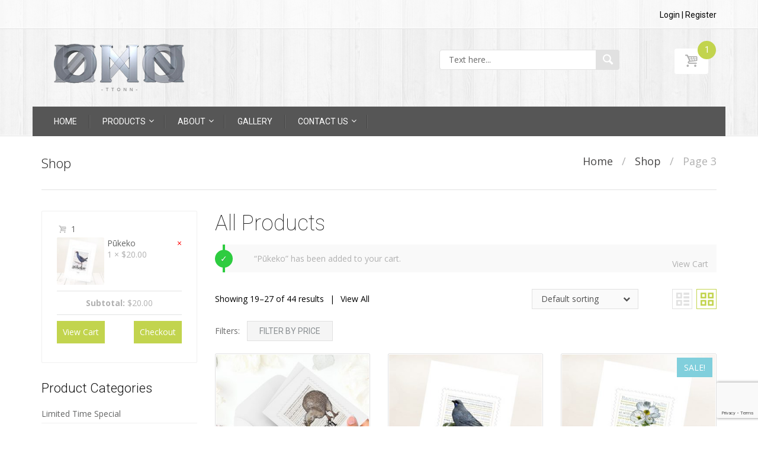

--- FILE ---
content_type: text/html; charset=UTF-8
request_url: https://www.ttonn.com/shop/page/3/?add_to_wishlist=3446&add-to-cart=3313
body_size: 96910
content:

<!DOCTYPE html>

<html lang="en-US">

	<head>
		<meta charset="UTF-8">
		<meta http-equiv="X-UA-Compatible" content="IE=edge">
	    <meta name="viewport" content="width=device-width, initial-scale=1">
		<link rel="profile" href="https://gmpg.org/xfn/11">
		<link rel="pingback" href="https://www.ttonn.com/xmlrpc.php">
						<script type="text/javascript">document.documentElement.className = document.documentElement.className + ' yes-js js_active js'</script>
			<title>Products &#8211; Page 3 &#8211; TTONN</title>
			<style>
				.wishlist_table .add_to_cart, a.add_to_wishlist.button.alt { border-radius: 16px; -moz-border-radius: 16px; -webkit-border-radius: 16px; }			</style>
			<script type="text/javascript">
				var yith_wcwl_plugin_ajax_web_url = '/wp-admin/admin-ajax.php';
			</script>
		<link rel='dns-prefetch' href='//www.google.com' />
<link rel='dns-prefetch' href='//fonts.googleapis.com' />
<link rel='dns-prefetch' href='//s.w.org' />
<link rel="alternate" type="application/rss+xml" title="TTONN &raquo; Feed" href="https://www.ttonn.com/feed/" />
<link rel="alternate" type="application/rss+xml" title="TTONN &raquo; Comments Feed" href="https://www.ttonn.com/comments/feed/" />
<link rel="alternate" type="application/rss+xml" title="TTONN &raquo; Products Feed" href="https://www.ttonn.com/shop/feed/" />
		<script type="text/javascript">
			window._wpemojiSettings = {"baseUrl":"https:\/\/s.w.org\/images\/core\/emoji\/2.2.1\/72x72\/","ext":".png","svgUrl":"https:\/\/s.w.org\/images\/core\/emoji\/2.2.1\/svg\/","svgExt":".svg","source":{"concatemoji":"https:\/\/www.ttonn.com\/wp-includes\/js\/wp-emoji-release.min.js?ver=4.7.29"}};
			!function(t,a,e){var r,n,i,o=a.createElement("canvas"),l=o.getContext&&o.getContext("2d");function c(t){var e=a.createElement("script");e.src=t,e.defer=e.type="text/javascript",a.getElementsByTagName("head")[0].appendChild(e)}for(i=Array("flag","emoji4"),e.supports={everything:!0,everythingExceptFlag:!0},n=0;n<i.length;n++)e.supports[i[n]]=function(t){var e,a=String.fromCharCode;if(!l||!l.fillText)return!1;switch(l.clearRect(0,0,o.width,o.height),l.textBaseline="top",l.font="600 32px Arial",t){case"flag":return(l.fillText(a(55356,56826,55356,56819),0,0),o.toDataURL().length<3e3)?!1:(l.clearRect(0,0,o.width,o.height),l.fillText(a(55356,57331,65039,8205,55356,57096),0,0),e=o.toDataURL(),l.clearRect(0,0,o.width,o.height),l.fillText(a(55356,57331,55356,57096),0,0),e!==o.toDataURL());case"emoji4":return l.fillText(a(55357,56425,55356,57341,8205,55357,56507),0,0),e=o.toDataURL(),l.clearRect(0,0,o.width,o.height),l.fillText(a(55357,56425,55356,57341,55357,56507),0,0),e!==o.toDataURL()}return!1}(i[n]),e.supports.everything=e.supports.everything&&e.supports[i[n]],"flag"!==i[n]&&(e.supports.everythingExceptFlag=e.supports.everythingExceptFlag&&e.supports[i[n]]);e.supports.everythingExceptFlag=e.supports.everythingExceptFlag&&!e.supports.flag,e.DOMReady=!1,e.readyCallback=function(){e.DOMReady=!0},e.supports.everything||(r=function(){e.readyCallback()},a.addEventListener?(a.addEventListener("DOMContentLoaded",r,!1),t.addEventListener("load",r,!1)):(t.attachEvent("onload",r),a.attachEvent("onreadystatechange",function(){"complete"===a.readyState&&e.readyCallback()})),(r=e.source||{}).concatemoji?c(r.concatemoji):r.wpemoji&&r.twemoji&&(c(r.twemoji),c(r.wpemoji)))}(window,document,window._wpemojiSettings);
		</script>
		<style type="text/css">
img.wp-smiley,
img.emoji {
	display: inline !important;
	border: none !important;
	box-shadow: none !important;
	height: 1em !important;
	width: 1em !important;
	margin: 0 .07em !important;
	vertical-align: -0.1em !important;
	background: none !important;
	padding: 0 !important;
}
</style>
<style id='ig-pb-custom-3416-css'>

</style>
<link rel='stylesheet' id='twiget-widget-css-css'  href='https://www.ttonn.com/wp-content/plugins/twiget/css/twiget.css?ver=4.7.29' type='text/css' media='all' />
<link rel='stylesheet' id='gallery-bank.css-css'  href='https://www.ttonn.com/wp-content/plugins/gallery-bank/assets/css/gallery-bank.css?ver=4.7.29' type='text/css' media='all' />
<link rel='stylesheet' id='pretty-photo.css-css'  href='https://www.ttonn.com/wp-content/plugins/gallery-bank/assets/css/pretty-photo.css?ver=4.7.29' type='text/css' media='all' />
<link rel='stylesheet' id='contact-form-7-css'  href='https://www.ttonn.com/wp-content/plugins/contact-form-7/includes/css/styles.css?ver=5.1.6' type='text/css' media='all' />
<link rel='stylesheet' id='es-widget-css-css'  href='https://www.ttonn.com/wp-content/plugins/email-subscribers/widget/es-widget.css?ver=4.7.29' type='text/css' media='all' />
<link rel='stylesheet' id='rs-plugin-settings-css'  href='https://www.ttonn.com/wp-content/plugins/revslider/public/assets/css/settings.css?ver=5.3.1.5' type='text/css' media='all' />
<style id='rs-plugin-settings-inline-css' type='text/css'>
.tp-caption a{color:#ff7302; text-shadow:none; -webkit-transition:all 0.2s ease-out; -moz-transition:all 0.2s ease-out; -o-transition:all 0.2s ease-out; -ms-transition:all 0.2s ease-out}.tp-caption a:hover{color:#ffa902}.tp-caption.title_b{font-family:"Roboto"; font-size:52px; line-height:1em; color:#4a4949; font-weight:200; letter-spacing:0}.tp-caption.price_b{border-top:#918f8f 1px solid; border-bottom:#918f8f 1px solid; vertical-align:baseline; color:#807f7f; font-family:"Roboto"; font-weight:300;   font-size:28px;   min-width:278px;   max-width:278px;   line-height:1.2em}.tp-caption.price_b span{color:#6dd1e3;  font-family:"Roboto";  font-size:45px;  line-height:1.5em; font-weight:300}tp-caption.desc_b{min-width:278px;  max-width:278px;  font-family:"Roboto";  font-weight:300;  font-size:14px;  line-height:1.4em;  color:#4a4a4a}.tp-caption.but_b a{border:1px solid; border-color:rgba(0,0,0,0.3); border-radius:2px; text-transform:uppercase; font-family:"Roboto"; font-weight:300; color:#565656; transition-property:background-color !important; transition-duration:0.3s; transition-timing-function:ease-out; padding:15px 29px; display:inline-block; background-color:transparent}tp-caption.but_b a:hover{background-color:rgba(255,255,255,0.7);  color:#565656}
</style>
<link rel='stylesheet' id='sow-button-base-css'  href='https://www.ttonn.com/wp-content/plugins/so-widgets-bundle/widgets/button/css/style.css?ver=1.8.1' type='text/css' media='all' />
<link rel='stylesheet' id='yith-wcan-frontend-css'  href='https://www.ttonn.com/wp-content/plugins/yith-woocommerce-ajax-navigation/assets/css/frontend.css?ver=3.2.0' type='text/css' media='all' />
<link rel='stylesheet' id='jquery-colorbox-css'  href='https://www.ttonn.com/wp-content/plugins/yith-woocommerce-compare/assets/css/colorbox.css?ver=4.7.29' type='text/css' media='all' />
<link rel='stylesheet' id='woocommerce_prettyPhoto_css-css'  href='//www.ttonn.com/wp-content/plugins/woocommerce/assets/css/prettyPhoto.css?ver=3.1.6' type='text/css' media='all' />
<link rel='stylesheet' id='jquery-selectBox-css'  href='https://www.ttonn.com/wp-content/plugins/yith-woocommerce-wishlist/assets/css/jquery.selectBox.css?ver=1.2.0' type='text/css' media='all' />
<link rel='stylesheet' id='yith-wcwl-main-css'  href='https://www.ttonn.com/wp-content/plugins/yith-woocommerce-wishlist/assets/css/style.css?ver=2.0.16' type='text/css' media='all' />
<link rel='stylesheet' id='yith-wcwl-font-awesome-css'  href='https://www.ttonn.com/wp-content/plugins/yith-woocommerce-wishlist/assets/css/font-awesome.min.css?ver=4.3.0' type='text/css' media='all' />
<link rel='stylesheet' id='pt-basic-css'  href='https://www.ttonn.com/wp-content/themes/handystore/style.css?ver=4.7.29' type='text/css' media='all' />
<link rel='stylesheet' id='pt-grid-and-effects-css'  href='https://www.ttonn.com/wp-content/themes/handystore/css/grid-and-effects.css?ver=4.7.29' type='text/css' media='all' />
<link rel='stylesheet' id='pt-icon-fonts-css'  href='https://www.ttonn.com/wp-content/themes/handystore/css/icon-fonts.min.css?ver=4.7.29' type='text/css' media='all' />
<link rel='stylesheet' id='pt-additional-styles-css'  href='https://www.ttonn.com/wp-content/themes/handystore/css/additional-styles.css?ver=4.7.29' type='text/css' media='all' />
<link rel='stylesheet' id='pt-vc-styles-css'  href='https://www.ttonn.com/wp-content/themes/handystore/css/visual-composer-styles.css?ver=4.7.29' type='text/css' media='all' />
<link rel='stylesheet' id='handy-google-fonts-css'  href='https://fonts.googleapis.com/css?family=Open+Sans%3A100%2C100italic%2C300%2C300italic%2C400%2C400italic%2C500%2C500italic%2C700%2C700italic%2C900%2C900italic%7CRoboto%3A100%2C100italic%2C300%2C300italic%2C400%2C400italic%2C500%2C500italic%2C700%2C700italic%2C900%2C900italic%7CLato%3A100%2C100italic%2C300%2C300italic%2C400%2C400italic%2C500%2C500italic%2C700%2C700italic%2C900%2C900italic&#038;subset=latin%2Clatin-ext' type='text/css' media='all' />
<link rel='stylesheet' id='plumtree-woo-styles-css'  href='https://www.ttonn.com/wp-content/themes/handystore/woo-styles.css?ver=1' type='text/css' media='screen' />
<link rel='stylesheet' id='ig-pb-font-icomoon-css'  href='https://www.ttonn.com/wp-content/plugins/contentbuilder/assets/3rd-party/font-icomoon/css/icomoon.css' type='text/css' media='all' />
<link rel='stylesheet' id='ig-pb-joomlashine-frontend-css'  href='https://www.ttonn.com/wp-content/plugins/contentbuilder/assets/innogears/css/jsn-gui-frontend.css' type='text/css' media='all' />
<link rel='stylesheet' id='ig-pb-frontend-css'  href='https://www.ttonn.com/wp-content/plugins/contentbuilder/assets/innogears/css/front_end.css?ver=1.0.0' type='text/css' media='all' />
<link rel='stylesheet' id='ig-pb-frontend-responsive-css'  href='https://www.ttonn.com/wp-content/plugins/contentbuilder/assets/innogears/css/front_end_responsive.css?ver=1.0.0' type='text/css' media='all' />
<link rel='stylesheet' id='suppamenu_style-css'  href='https://www.ttonn.com/wp-content/plugins/suppamenu/standard/css/suppa_frontend_style.css?ver=282' type='text/css' media='all' />
<link rel='stylesheet' id='suppa_frontend_fontAwesome-css'  href='https://www.ttonn.com/wp-content/plugins/suppamenu/standard/css/fontAwesome/style-min.css?ver=282' type='text/css' media='all' />
<link rel='stylesheet' id='suppa_frontend_hoverCSS-css'  href='https://www.ttonn.com/wp-content/plugins/suppamenu/standard/css/hover-master/hover-min.css?ver=282' type='text/css' media='all' />
<link rel='stylesheet' id='suppamenu_custom_style_primary-nav-css'  href='https://www.ttonn.com/wp-content/uploads/suppamenu2/css/primary-nav.css?ver=282' type='text/css' media='all' />
<script>if (document.location.protocol != "https:") {document.location = document.URL.replace(/^http:/i, "https:");}</script><script type='text/javascript' src='https://www.ttonn.com/wp-includes/js/jquery/jquery.js?ver=1.12.4'></script>
<script type='text/javascript' src='https://www.ttonn.com/wp-includes/js/jquery/jquery-migrate.min.js?ver=1.4.1'></script>
<script type='text/javascript'>
/* <![CDATA[ */
var TwigetArgs = {"via":"via twigetTweetClient","LessThanMin":"less than a minute ago","AboutAMin":"about a minute ago","MinutesAgo":"twigetRelTime minutes ago","AnHourAgo":"about an hour ago","HoursAgo":"about twigetRelTime hours ago","OneDayAgo":"1 day ago","DaysAgo":"twigetRelTime days ago","isSSL":"1"};
/* ]]> */
</script>
<script type='text/javascript' src='https://www.ttonn.com/wp-content/plugins/twiget/js/twiget.js?ver=4.7.29'></script>
<script type='text/javascript' src='https://www.ttonn.com/wp-content/plugins/gallery-bank/assets/js/jquery.masonry.min.js?ver=4.7.29'></script>
<script type='text/javascript' src='https://www.ttonn.com/wp-content/plugins/gallery-bank/assets/js/isotope.pkgd.js?ver=4.7.29'></script>
<script type='text/javascript' src='https://www.ttonn.com/wp-content/plugins/gallery-bank/assets/js/img-liquid.js?ver=4.7.29'></script>
<script type='text/javascript' src='https://www.ttonn.com/wp-content/plugins/gallery-bank/assets/js/jquery.pretty-photo.js?ver=4.7.29'></script>
<script type='text/javascript' src='https://www.ttonn.com/wp-content/plugins/revslider/public/assets/js/jquery.themepunch.tools.min.js?ver=5.3.1.5'></script>
<script type='text/javascript' src='https://www.ttonn.com/wp-content/plugins/revslider/public/assets/js/jquery.themepunch.revolution.min.js?ver=5.3.1.5'></script>
<script type='text/javascript' src='https://www.ttonn.com/wp-content/themes/handystore/js/lazysizes.js?ver=1.5.0'></script>
<link rel='https://api.w.org/' href='https://www.ttonn.com/wp-json/' />
<link rel="EditURI" type="application/rsd+xml" title="RSD" href="https://www.ttonn.com/xmlrpc.php?rsd" />
<link rel="wlwmanifest" type="application/wlwmanifest+xml" href="https://www.ttonn.com/wp-includes/wlwmanifest.xml" /> 
<meta name="generator" content="WordPress 4.7.29" />
<meta name="generator" content="WooCommerce 2.6.14" />
			<link rel="shortcut icon" href="https://ttonn.com/wp-content/uploads/2015/06/favicon.png" >
				<style type="text/css">.recentcomments a{display:inline !important;padding:0 !important;margin:0 !important;}</style>
		<meta name="generator" content="Powered by Slider Revolution 5.3.1.5 - responsive, Mobile-Friendly Slider Plugin for WordPress with comfortable drag and drop interface." />

<!-- BEGIN ExactMetrics v5.3.5 Universal Analytics - https://exactmetrics.com/ -->
<script>
(function(i,s,o,g,r,a,m){i['GoogleAnalyticsObject']=r;i[r]=i[r]||function(){
	(i[r].q=i[r].q||[]).push(arguments)},i[r].l=1*new Date();a=s.createElement(o),
	m=s.getElementsByTagName(o)[0];a.async=1;a.src=g;m.parentNode.insertBefore(a,m)
})(window,document,'script','https://www.google-analytics.com/analytics.js','ga');
  ga('create', 'UA-28752759-28', 'auto');
  ga('send', 'pageview');
</script>
<!-- END ExactMetrics Universal Analytics -->

	</head>

	<body data-rsssl=1 class="archive paged post-type-archive post-type-archive-product paged-3 post-type-paged-3 woocommerce woocommerce-page yith-wcan-free layout-two-col-left" itemscope="itemscope" itemtype="http://schema.org/WebPage">

					<div class="site-wrapper">
		
		<header class="site-header" style="background-image:url(https://ttonn.com/wp-content/uploads/2016/06/handy_bg_03.jpg);
										  background-repeat:repeat;
										  background-position:top left;
										  background-attachment:fixed;
											background-color:" itemscope="itemscope" itemtype="http://schema.org/WPHeader"><!-- Site's Header -->

				<div class="header-top"><!-- Header top section -->
		<div class="container">
			<div class="row">
				<div class="top-nav-container col-md-4 col-sm-4 col-xs-12">
									</div>
				<div class="info-container col-md-4 col-sm-4 col-xs-12">
									</div>
				<div class="top-widgets col-md-4 col-sm-4 col-xs-12">
					<aside id="sow-button-2" class="widget_sow-button right-aligned"><div class="so-widget-sow-button so-widget-sow-button-atom-d0a8a77b6f79"><div class="ow-button-base ow-button-align-center">

		<a class="ow-button-hover" href="https://www.ttonn.com/my-account/" >
		<span>
			
			Login | Register		</span>
	</a>
</div>
</div></aside>				</div>
			</div>
		</div>
	</div><!-- end of Header top section -->

			<div class="logo-wrapper"><!-- Logo & hgroup -->
				<div class="container">
					<div class="row">
						
	
			<div class="site-logo col-lg-3 col-md-3 col-sm-12" itemscope itemtype="http://schema.org/Organization">
							<a href="https://www.ttonn.com/" rel="home" title="TTONN" itemprop="url">
					<img src="https://ttonn.com/wp-content/uploads/2016/06/ttonn-logo.png" alt="Creating art is like writing a diary" itemprop="logo" />
				</a>
					</div>
	
		    <div class="hgroup-sidebar col-lg-9 col-md-12 col-sm-12">
	        <aside id="pt_search_widget-4" class="widget widget_pt_search_widget">
	<form class="pt-searchform" method="get" action="https://www.ttonn.com">
		<input id="s" name="s" type="text" class="searchtext" value="" placeholder="Text here..." tabindex="1">
		
		
		<button id="searchsubmit" class="search-button" title="Find" tabindex="2"><i class="custom-icon-search"></i></button>
		
		
	</form>		

	</aside><aside id="woocommerce_widget_cart-2" class="widget woocommerce widget_shopping_cart"><div class="inner-cart-content"><div class="wrapper"><div class="heading"><i class="custom-icon-basket"></i><a class="cart-contents"><span class="count  ">1</span></a></div><div class="widget_shopping_cart_content"></div></div></div>
		<script type="text/javascript">
		jQuery(document).ready(function($){
			$(window).load(function(){

				var settings = {
				    interval: 100,
				    timeout: 200,
				    over: mousein_triger,
				    out: mouseout_triger
					};

				function mousein_triger(){
					var add_height = $(this).find('.widget_shopping_cart_content').outerHeight();
					$(this).addClass('hovered').find('.inner-cart-content').animate({ height:58+add_height, width:244}, 300, "easeInSine");
				}
				function mouseout_triger() {
					$(this).removeClass('hovered').find('.inner-cart-content').animate({ width:73,height:56}, 300, "easeOutSine");
				}

				$('header .widget_shopping_cart').hoverIntent(settings);

			});
		});
		</script>

		</aside>	    </div>
		        </div>
				</div>
			</div><!-- end of Logo & hgroup -->

							<div class="header-primary-nav"><!-- Primary nav -->
					<div class="container">
						<div class="row">
							<nav class="primary-nav col-md-12 col-sm-12" itemscope="itemscope" itemtype="http://schema.org/SiteNavigationElement">
								<a class="screen-reader-text skip-link" href="#content">Skip to content</a>
								<div class="primary-nav suppaMenu_wrap"><div id="menu-test-menuvertical" class="suppaMenu"><div style=" float:left;  " class=" suppa_menu suppa_menu_dropdown suppa_menu_1" ><a  href="https://www.ttonn.com/" class="menu-item menu-item-type-post_type menu-item-object-page menu-item-home suppa_top_level_link suppa_menu_position_left  " ><span class="suppa_item_title">Home</span></a></div><div style=" float:left; " class=" suppa_menu suppa_menu_mega_posts suppa_menu_2" ><a class="menu-item menu-item-type-custom menu-item-object-custom menu-item-has-children suppa_top_level_link suppa_menu_position_left   suppa_top_links_has_arrow "  href="#" ><span class="suppa_item_title">Products</span><span class="era_suppa_arrow_box ctf_suppa_fa_box_top_arrow"><span aria-hidden="true" class="suppa-caret-down"></span></span></a><div class="suppa_submenu suppa_submenu_mega_posts" ><div class="suppa_mega_posts_categories" ><a class="menu-item menu-item-type-post_type menu-item-object-page suppa_mega_posts_link"  href="https://www.ttonn.com/stamp-style-a4-print/" data-cat="3484" ><span class="suppa_item_title">Stamp Style A4 Print</span><span class="era_suppa_arrow_box suppa_mega_posts_arrow"><span aria-hidden="true" class="suppa-caret-right"></span></span></a> <a class="menu-item menu-item-type-post_type menu-item-object-page suppa_mega_posts_link"  href="https://www.ttonn.com/stamp-style-greeting-card/" data-cat="3483" ><span class="suppa_item_title">Stamp Style Greeting Card</span><span class="era_suppa_arrow_box suppa_mega_posts_arrow"><span aria-hidden="true" class="suppa-caret-right"></span></span></a> <a class="menu-item menu-item-type-post_type menu-item-object-page suppa_mega_posts_link"  href="https://www.ttonn.com/arts-crafts/" data-cat="5324" ><span class="suppa_item_title">Arts &#038; Crafts</span><span class="era_suppa_arrow_box suppa_mega_posts_arrow"><span aria-hidden="true" class="suppa-caret-right"></span></span></a> <a class="menu-item menu-item-type-post_type menu-item-object-page suppa_mega_posts_link"  href="https://www.ttonn.com/limited-time-special/" data-cat="3525" ><span class="suppa_item_title">Limited Time Special</span><span class="era_suppa_arrow_box suppa_mega_posts_arrow"><span aria-hidden="true" class="suppa-caret-right"></span></span></a> </div><!--suppa_mega_posts_categories--><div class="suppa_mega_posts_allposts"><div class="suppa_mega_posts_allposts_posts" data-cat="3484"><a href="https://www.ttonn.com/shop/stamp-style-a4-print/nz-fur-seal/" title="NZ Fur Seal" class="suppa_mega_posts_post_article" ><img style="width:204px;height:160px;" class="suppa_lazy_load float" data-original="https://www.ttonn.com/wp-content/uploads/2022/10/A4-print-fur-seal-204x160.jpg" data-retina="https://www.ttonn.com/wp-content/uploads/2022/10/A4-print-fur-seal-204x160@2x.jpg" alt="NZ Fur Seal" /><div class="suppa_post_link_container"><span>NZ Fur Seal</span></div></a><!--suppa_mega_posts_post_article--><a href="https://www.ttonn.com/shop/stamp-style-a4-print/kakapo-2017/" title="Kākāpō (2017)" class="suppa_mega_posts_post_article" ><img style="width:204px;height:160px;" class="suppa_lazy_load float" data-original="https://www.ttonn.com/wp-content/uploads/2017/09/A4-print-Kakapo-2017-204x160.jpg" data-retina="https://www.ttonn.com/wp-content/uploads/2017/09/A4-print-Kakapo-2017-204x160@2x.jpg" alt="Kākāpō (2017)" /><div class="suppa_post_link_container"><span>Kākāpō (2017)</span></div></a><!--suppa_mega_posts_post_article--><a href="https://www.ttonn.com/shop/stamp-style-a4-print/pohutukawa/" title="Pōhutukawa (2017)" class="suppa_mega_posts_post_article" ><img style="width:204px;height:160px;" class="suppa_lazy_load float" data-original="https://www.ttonn.com/wp-content/uploads/2016/07/A4-print-Pohutukawa-2017-204x160.jpg" data-retina="https://www.ttonn.com/wp-content/uploads/2016/07/A4-print-Pohutukawa-2017-204x160@2x.jpg" alt="Pōhutukawa (2017)" /><div class="suppa_post_link_container"><span>Pōhutukawa (2017)</span></div></a><!--suppa_mega_posts_post_article--><a href="https://www.ttonn.com/shop/stamp-style-a4-print/tui-a4-print/" title="Tui" class="suppa_mega_posts_post_article" ><img style="width:204px;height:160px;" class="suppa_lazy_load float" data-original="https://www.ttonn.com/wp-content/uploads/2016/07/A4-print-tui-204x160.jpg" data-retina="https://www.ttonn.com/wp-content/uploads/2016/07/A4-print-tui-204x160@2x.jpg" alt="Tui" /><div class="suppa_post_link_container"><span>Tui</span></div></a><!--suppa_mega_posts_post_article--></div><!--suppa_mega_posts_allposts_posts--><div class="suppa_mega_posts_allposts_posts" data-cat="3483"><a href="https://www.ttonn.com/shop/stamp-style-greeting-card/kauri-card/" title="Kauri &#8211; card" class="suppa_mega_posts_post_article" ><img style="width:204px;height:160px;" class="suppa_lazy_load float" data-original="https://www.ttonn.com/wp-content/uploads/2017/09/Card-on-desk-Kauri-204x160.jpg" data-retina="https://www.ttonn.com/wp-content/uploads/2017/09/Card-on-desk-Kauri-204x160@2x.jpg" alt="Kauri &#8211; card" /><div class="suppa_post_link_container"><span>Kauri &#8211; card</span></div></a><!--suppa_mega_posts_post_article--><a href="https://www.ttonn.com/shop/stamp-style-greeting-card/harakeke-card/" title="Harakeke &#8211; card" class="suppa_mega_posts_post_article" ><img style="width:204px;height:160px;" class="suppa_lazy_load float" data-original="https://www.ttonn.com/wp-content/uploads/2016/07/Card-with-hand-Harakeke-204x160.jpg" data-retina="https://www.ttonn.com/wp-content/uploads/2016/07/Card-with-hand-Harakeke-204x160@2x.jpg" alt="Harakeke &#8211; card" /><div class="suppa_post_link_container"><span>Harakeke &#8211; card</span></div></a><!--suppa_mega_posts_post_article--><a href="https://www.ttonn.com/shop/stamp-style-greeting-card/ponga-card/" title="Ponga &#8211; card" class="suppa_mega_posts_post_article" ><img style="width:204px;height:160px;" class="suppa_lazy_load float" data-original="https://www.ttonn.com/wp-content/uploads/2016/07/Card-with-hand-Ponga-204x160.jpg" data-retina="https://www.ttonn.com/wp-content/uploads/2016/07/Card-with-hand-Ponga-204x160@2x.jpg" alt="Ponga &#8211; card" /><div class="suppa_post_link_container"><span>Ponga &#8211; card</span></div></a><!--suppa_mega_posts_post_article--><a href="https://www.ttonn.com/shop/stamp-style-greeting-card/ti-kouka-card/" title="Tī Kōuka &#8211; card" class="suppa_mega_posts_post_article" ><img style="width:204px;height:160px;" class="suppa_lazy_load float" data-original="https://www.ttonn.com/wp-content/uploads/2016/07/Card-with-hand-Ti-Kouka-204x160.jpg" data-retina="https://www.ttonn.com/wp-content/uploads/2016/07/Card-with-hand-Ti-Kouka-204x160@2x.jpg" alt="Tī Kōuka &#8211; card" /><div class="suppa_post_link_container"><span>Tī Kōuka &#8211; card</span></div></a><!--suppa_mega_posts_post_article--></div><!--suppa_mega_posts_allposts_posts--><div class="suppa_mega_posts_allposts_posts" data-cat="5324"><a href="https://www.ttonn.com/shop/arts-and-crafts/baskets-of-knowledge/" title="Baskets of Knowledge" class="suppa_mega_posts_post_article" ><img style="width:204px;height:160px;" class="suppa_lazy_load float" data-original="https://www.ttonn.com/wp-content/uploads/2019/09/Baskets-of-Knowledge-drawing-204x160.jpg" data-retina="https://www.ttonn.com/wp-content/uploads/2019/09/Baskets-of-Knowledge-drawing-204x160@2x.jpg" alt="Baskets of Knowledge" /><div class="suppa_post_link_container"><span>Baskets of Knowledge</span></div></a><!--suppa_mega_posts_post_article--><a href="https://www.ttonn.com/shop/arts-and-crafts/camouflage-golden-dove/" title="Camouflage" class="suppa_mega_posts_post_article" ><img style="width:204px;height:160px;" class="suppa_lazy_load float" data-original="https://www.ttonn.com/wp-content/uploads/2018/04/Camouflage-Golden-Dove-location-204x160.jpg" data-retina="https://www.ttonn.com/wp-content/uploads/2018/04/Camouflage-Golden-Dove-location-204x160@2x.jpg" alt="Camouflage" /><div class="suppa_post_link_container"><span>Camouflage</span></div></a><!--suppa_mega_posts_post_article--><a href="https://www.ttonn.com/shop/arts-and-crafts/infection/" title="Infection" class="suppa_mega_posts_post_article" ><img style="width:204px;height:160px;" class="suppa_lazy_load float" data-original="https://www.ttonn.com/wp-content/uploads/2018/04/Infection-in-frame-204x160.jpg" data-retina="https://www.ttonn.com/wp-content/uploads/2018/04/Infection-in-frame-204x160@2x.jpg" alt="Infection" /><div class="suppa_post_link_container"><span>Infection</span></div></a><!--suppa_mega_posts_post_article--><a href="https://www.ttonn.com/shop/arts-and-crafts/harvest/" title="Harvest" class="suppa_mega_posts_post_article" ><img style="width:204px;height:160px;" class="suppa_lazy_load float" data-original="https://www.ttonn.com/wp-content/uploads/2018/04/Harvest-in-frame-204x160.jpg" data-retina="https://www.ttonn.com/wp-content/uploads/2018/04/Harvest-in-frame-204x160@2x.jpg" alt="Harvest" /><div class="suppa_post_link_container"><span>Harvest</span></div></a><!--suppa_mega_posts_post_article--></div><!--suppa_mega_posts_allposts_posts--><div class="suppa_mega_posts_allposts_posts" data-cat="3525"><a href="https://www.ttonn.com/shop/stamp-style-a4-print/kopukapuka/" title="Kōpukapuka" class="suppa_mega_posts_post_article" ><img style="width:204px;height:160px;" class="suppa_lazy_load float" data-original="https://www.ttonn.com/wp-content/uploads/2016/07/A4-print-Kopukapuka-204x160.jpg" data-retina="https://www.ttonn.com/wp-content/uploads/2016/07/A4-print-Kopukapuka-204x160@2x.jpg" alt="Kōpukapuka" /><div class="suppa_post_link_container"><span>Kōpukapuka</span></div></a><!--suppa_mega_posts_post_article--><a href="https://www.ttonn.com/shop/stamp-style-a4-print/ti-kouka/" title="Tī Kōuka" class="suppa_mega_posts_post_article" ><img style="width:204px;height:160px;" class="suppa_lazy_load float" data-original="https://www.ttonn.com/wp-content/uploads/2016/07/A4-print-Ti-kouka-204x160.jpg" data-retina="https://www.ttonn.com/wp-content/uploads/2016/07/A4-print-Ti-kouka-204x160@2x.jpg" alt="Tī Kōuka" /><div class="suppa_post_link_container"><span>Tī Kōuka</span></div></a><!--suppa_mega_posts_post_article--><a href="https://www.ttonn.com/shop/stamp-style-a4-print/nikau/" title="Nīkau" class="suppa_mega_posts_post_article" ><img style="width:204px;height:160px;" class="suppa_lazy_load float" data-original="https://www.ttonn.com/wp-content/uploads/2016/07/A4-print-Nikau-204x160.jpg" data-retina="https://www.ttonn.com/wp-content/uploads/2016/07/A4-print-Nikau-204x160@2x.jpg" alt="Nīkau" /><div class="suppa_post_link_container"><span>Nīkau</span></div></a><!--suppa_mega_posts_post_article--></div><!--suppa_mega_posts_allposts_posts--></div> <!--suppa_mega_posts_allposts--></div></div><!--suppa_menu_mega_posts--><div style=" float:left;  " class=" suppa_menu suppa_menu_dropdown suppa_menu_3" ><a  href="https://www.ttonn.com/about-2/" class="menu-item menu-item-type-post_type menu-item-object-page menu-item-has-children suppa_top_level_link suppa_menu_position_left   suppa_top_links_has_arrow " ><span class="suppa_item_title">About</span><span class="era_suppa_arrow_box ctf_suppa_fa_box_top_arrow"><span aria-hidden="true" class="suppa-caret-down"></span></span></a><div class="suppa_submenu suppa_submenu_0 suppa_submenu_pos_left" style="width:180px;left:0px;" ><div class="suppa_dropdown_item_container suppa_no_children"><a class="menu-item menu-item-type-post_type menu-item-object-page"  href="https://www.ttonn.com/about-2/oceania-mix/" ><span class="suppa_item_title">Oceania Mix</span><span class="suppa_ar_arrow_right_1_1"></span></a> </div></div></div><div style=" float:left;  " class=" suppa_menu suppa_menu_dropdown suppa_menu_4" ><a  href="https://www.ttonn.com/gallery/" class="menu-item menu-item-type-post_type menu-item-object-page suppa_top_level_link suppa_menu_position_left  " ><span class="suppa_item_title">Gallery</span></a></div><div style=" float:left;  " class=" suppa_menu suppa_menu_dropdown suppa_menu_5" ><a  href="#" class="menu-item menu-item-type-custom menu-item-object-custom menu-item-has-children suppa_top_level_link suppa_menu_position_left   suppa_top_links_has_arrow " ><span class="suppa_item_title">Contact Us</span><span class="era_suppa_arrow_box ctf_suppa_fa_box_top_arrow"><span aria-hidden="true" class="suppa-caret-down"></span></span></a><div class="suppa_submenu suppa_submenu_0 suppa_submenu_pos_left" style="width:250px;left:0px;" ><div class="suppa_dropdown_item_container suppa_no_children"><a class="menu-item menu-item-type-post_type menu-item-object-page"  href="https://www.ttonn.com/contacts/" ><span class="ctf_suppa_fa_box suppa_FA_icon"><span aria-hidden="true" class="suppa-phone" ></span></span><span class="suppa_item_title">Contacts</span><span class="suppa_ar_arrow_right_2_1"></span></a> </div><div class="suppa_dropdown_item_container suppa_no_children"><a class="menu-item menu-item-type-post_type menu-item-object-page"  href="https://www.ttonn.com/terms-and-conditions/" ><span class="ctf_suppa_fa_box suppa_FA_icon"><span aria-hidden="true" class="suppa-paper-clip" ></span></span><span class="suppa_item_title">Terms and Conditions</span><span class="suppa_ar_arrow_right_3_1"></span></a> </div></div></div></div>
				<div class="suppaMenu_rwd_wrap" >
					<div class="suppa_rwd_top_button_container">
						<span class="suppa_rwd_button"><span aria-hidden="true" class="suppa-reorder"></span></span>
						<span class="suppa_rwd_text">Menu</span>
					</div>
					<div class="suppa_rwd_menus_container" ></div>
				</div>
				</div>							</nav>
						</div>
					</div>
				</div><!-- end of Primary nav -->
			
		</header><!-- end of Site's Header -->

		<div class="site-main container"><!-- Content wrapper -->
			<div class="row">

			
		
					<div class="breadcrumbs-wrapper col-md-12 col-sm-12 col-xs-12"><div class="container"><div class="row">
		<div class="col-md-6 col-sm-6 col-xs-12"><div class="page-title">Shop</div></div><div class="col-md-6 col-sm-6 col-xs-12"><nav class="woocommerce-breadcrumb" itemprop="breadcrumb"><a href="https://www.ttonn.com">Home</a><span> &#47; </span><a href="https://www.ttonn.com/shop/">Shop</a><span> &#47; </span>Page 3</nav></div>			</div></div></div>
					<main class="site-content col-xs-12 col-md-9 col-sm-8 col-md-push-3 col-sm-push-4 grid-layout cols-3" itemscope="itemscope" itemprop="mainContentOfPage"><!-- Main content -->
		
		
			<h1 class="page-title">All Products</h1>

		
		
		
			
	<div class="woocommerce-message"><a href="https://www.ttonn.com/cart/" class="button wc-forward">View Cart</a> &ldquo;Pūkeko&rdquo; has been added to your cart.</div>
			<div class="shop-controls-wrapper">
		<p class="woocommerce-result-count">
	Showing 19&ndash;27 of 44 results</p>
				<a rel="nofollow" class="view-all" href="?showall=1">View All</a>
			<form class="woocommerce-ordering" method="get">
	<select name="orderby" class="orderby">
					<option value="menu_order"  selected='selected'>Default sorting</option>
					<option value="popularity" >Sort by popularity</option>
					<option value="rating" >Sort by average rating</option>
					<option value="date" >Sort by newness</option>
					<option value="price" >Sort by price: low to high</option>
					<option value="price-desc" >Sort by price: high to low</option>
			</select>
	<input type="hidden" name="add_to_wishlist" value="3446" /><input type="hidden" name="add-to-cart" value="3313" /></form>
			<div class="pt-view-switcher">
				<span class="pt-list" title="List View"><i class="custom-icon-list"></i></span>
				<span class="pt-grid active" title="Grid View"><i class="custom-icon-grid"></i></span>
			</div>
				</div>
				<div id="filters-sidebar" class="widget-area">
				<span class="filter-head">Filters:</span>
				<aside id="yith-woo-ajax-reset-navigation-2" class="widget yith-woocommerce-ajax-product-filter yith-woo-ajax-reset-navigation yith-woo-ajax-navigation woocommerce widget_layered_nav" style="display:none"></aside><aside id="woocommerce_price_filter-3" class="widget woocommerce widget_price_filter"><h3 class="dropdown-filters-title">Filter by price</h3><form method="get" action="https://www.ttonn.com/shop/">
			<div class="price_slider_wrapper">
				<div class="price_slider" style="display:none;"></div>
				<div class="price_slider_amount">
					<input type="text" id="min_price" name="min_price" value="" data-min="5" placeholder="Min price" />
					<input type="text" id="max_price" name="max_price" value="" data-max="2000" placeholder="Max price" />
					<button type="submit" class="button">Filter</button>
					<div class="price_label" style="display:none;">
						Price: <span class="from"></span> &mdash; <span class="to"></span>
					</div>
					
					<div class="clear"></div>
				</div>
			</div>
		</form></aside>			</div>
	 
			<ul class="products" data-expand="-100">

				
				
					
<li class=" col-xs-12 col-md-4 col-sm-6 lazyload post-3416 product type-product status-publish has-post-thumbnail product_cat-stamp-style-greeting-card product_tag-bird-print product_tag-blank-card product_tag-greeting-card product_tag-kiwi product_tag-new-zealand-bird product_tag-print-on-card product_tag-stamp-style product_tag-ttonn-product jsn-master first instock shipping-taxable purchasable product-type-simple" data-expand="-100">
	<div class="inner-product-content fade-hover"><div class="product-img-wrapper">
						<div class="pt-extra-gallery-img images">
							<a href="https://www.ttonn.com/shop/stamp-style-greeting-card/kiwi-card/" title="View details"><img width="350" height="350" src="https://www.ttonn.com/wp-content/uploads/2016/07/Card-with-hand-Kiwi-350x350.jpg" class="attachment-shop_catalog size-shop_catalog wp-post-image" alt="Kiwi print on greeting blank card with colour-in envelope." title="Card with hand-Kiwi" srcset="https://www.ttonn.com/wp-content/uploads/2016/07/Card-with-hand-Kiwi-350x350.jpg 350w, https://www.ttonn.com/wp-content/uploads/2016/07/Card-with-hand-Kiwi-160x160.jpg 160w, https://www.ttonn.com/wp-content/uploads/2016/07/Card-with-hand-Kiwi-140x140.jpg 140w, https://www.ttonn.com/wp-content/uploads/2016/07/Card-with-hand-Kiwi-500x500.jpg 500w, https://www.ttonn.com/wp-content/uploads/2016/07/Card-with-hand-Kiwi-180x180.jpg 180w, https://www.ttonn.com/wp-content/uploads/2016/07/Card-with-hand-Kiwi-100x100.jpg 100w, https://www.ttonn.com/wp-content/uploads/2016/07/Card-with-hand-Kiwi-520x520.jpg 520w" sizes="(max-width: 350px) 92vw, 350px" /></a></div></div><div class="product-description-wrapper">		<a href="https://www.ttonn.com/shop/stamp-style-greeting-card/kiwi-card/" class="link-to-product">
	<h3>Kiwi – card</h3>		</a>
				<div class="short-description">
				<p>Kiwi print on greeting blank card with a white envelope.</p>
<p>Size: 105mm x 148mm (A6)<br />
Envelope size: 114mm x 162mm (C6)</p>
			</div>
		

	<span class="price"><span class="woocommerce-Price-amount amount"><span class="woocommerce-Price-currencySymbol">&#36;</span>5.00</span></span>
<a rel="nofollow" href="/shop/page/3/?add_to_wishlist=3446&#038;add-to-cart=3416" data-quantity="1" data-product_id="3416" data-product_sku="SSC_KIWI" class="button product_type_simple add_to_cart_button ajax_add_to_cart"><i title="Add to cart" class="fa fa-shopping-cart">Add to cart</i></a></div><div class="additional-buttons"><a href="https://www.ttonn.com?action=yith-woocompare-add-product&id=3416" class="compare" data-product_id="3416" rel="nofollow">Compare</a>
<div class="yith-wcwl-add-to-wishlist add-to-wishlist-3416">
		    <div class="yith-wcwl-add-button show" style="display:block">

	        
<a href="/shop/page/3/?add_to_wishlist=3416&#038;add-to-cart=3313" rel="nofollow" data-product-id="3416" data-product-type="simple" class="add_to_wishlist" >
        Add to Wishlist</a>
<img src="https://www.ttonn.com/wp-content/plugins/yith-woocommerce-wishlist/assets/images/wpspin_light.gif" class="ajax-loading" alt="loading" width="16" height="16" style="visibility:hidden" />
	    </div>

	    <div class="yith-wcwl-wishlistaddedbrowse hide" style="display:none;">
	        <span class="feedback">Product added!</span>
	        <a href="https://www.ttonn.com/wishlist/view/" rel="nofollow">
	            Browse Wishlist	        </a>
	    </div>

	    <div class="yith-wcwl-wishlistexistsbrowse hide" style="display:none">
	        <span class="feedback">The product is already in the wishlist!</span>
	        <a href="https://www.ttonn.com/wishlist/view/" rel="nofollow">
	            Browse Wishlist	        </a>
	    </div>

	    <div style="clear:both"></div>
	    <div class="yith-wcwl-wishlistaddresponse"></div>
	
</div>

<div class="clear"></div></div></div></li>

				
					
<li class=" col-xs-12 col-md-4 col-sm-6 lazyload post-3296 product type-product status-publish has-post-thumbnail product_cat-stamp-style-a4-print product_tag-bird-print product_tag-kokako-print-on-card product_tag-new-zealand-bird product_tag-stamp-style product_tag-ttonn-product jsn-master  instock shipping-taxable purchasable product-type-simple" data-expand="-100">
	<div class="inner-product-content fade-hover"><div class="product-img-wrapper">
						<div class="pt-extra-gallery-img images">
							<a href="https://www.ttonn.com/shop/stamp-style-a4-print/kokako/" title="View details"><img width="350" height="350" src="https://www.ttonn.com/wp-content/uploads/2016/07/A4-print-Kokako-350x350.jpg" class="attachment-shop_catalog size-shop_catalog wp-post-image" alt="Kokako print on card." title="A4 print-Kokako" srcset="https://www.ttonn.com/wp-content/uploads/2016/07/A4-print-Kokako-350x350.jpg 350w, https://www.ttonn.com/wp-content/uploads/2016/07/A4-print-Kokako-160x160.jpg 160w, https://www.ttonn.com/wp-content/uploads/2016/07/A4-print-Kokako-140x140.jpg 140w, https://www.ttonn.com/wp-content/uploads/2016/07/A4-print-Kokako-500x500.jpg 500w, https://www.ttonn.com/wp-content/uploads/2016/07/A4-print-Kokako-180x180.jpg 180w, https://www.ttonn.com/wp-content/uploads/2016/07/A4-print-Kokako-100x100.jpg 100w, https://www.ttonn.com/wp-content/uploads/2016/07/A4-print-Kokako-520x520.jpg 520w" sizes="(max-width: 350px) 92vw, 350px" /></a></div></div><div class="product-description-wrapper">		<a href="https://www.ttonn.com/shop/stamp-style-a4-print/kokako/" class="link-to-product">
	<h3>Kōkako</h3>		</a>
				<div class="short-description">
				<p>Print Size: 210mm x 297mm</p>
<p>Material: Card</p>
<p>Kōkako are endangered forest birds which are endemic to New Zealand. There are two sub-species of Kōkako, the North Island Kōkako and the South Island Kōkako. Kōkako declines were undoubtedly caused by forest clearance, and the introduction of predators.</p>
<p>In Māori myth, it was the Kōkako that gave Maui water as he fought the sun. The kōkako filled its wattles with water and brought it to Maui. His thirst quenched, Maui rewarded the kōkako by making its legs long and slender, enabling the bird to bound through the forest with ease in search of food.</p>
			</div>
		

	<span class="price"><span class="woocommerce-Price-amount amount"><span class="woocommerce-Price-currencySymbol">&#36;</span>20.00</span></span>
<a rel="nofollow" href="/shop/page/3/?add_to_wishlist=3446&#038;add-to-cart=3296" data-quantity="1" data-product_id="3296" data-product_sku="SS_KOKAKO" class="button product_type_simple add_to_cart_button ajax_add_to_cart"><i title="Add to cart" class="fa fa-shopping-cart">Add to cart</i></a></div><div class="additional-buttons"><a href="https://www.ttonn.com?action=yith-woocompare-add-product&id=3296" class="compare" data-product_id="3296" rel="nofollow">Compare</a>
<div class="yith-wcwl-add-to-wishlist add-to-wishlist-3296">
		    <div class="yith-wcwl-add-button show" style="display:block">

	        
<a href="/shop/page/3/?add_to_wishlist=3296&#038;add-to-cart=3313" rel="nofollow" data-product-id="3296" data-product-type="simple" class="add_to_wishlist" >
        Add to Wishlist</a>
<img src="https://www.ttonn.com/wp-content/plugins/yith-woocommerce-wishlist/assets/images/wpspin_light.gif" class="ajax-loading" alt="loading" width="16" height="16" style="visibility:hidden" />
	    </div>

	    <div class="yith-wcwl-wishlistaddedbrowse hide" style="display:none;">
	        <span class="feedback">Product added!</span>
	        <a href="https://www.ttonn.com/wishlist/view/" rel="nofollow">
	            Browse Wishlist	        </a>
	    </div>

	    <div class="yith-wcwl-wishlistexistsbrowse hide" style="display:none">
	        <span class="feedback">The product is already in the wishlist!</span>
	        <a href="https://www.ttonn.com/wishlist/view/" rel="nofollow">
	            Browse Wishlist	        </a>
	    </div>

	    <div style="clear:both"></div>
	    <div class="yith-wcwl-wishlistaddresponse"></div>
	
</div>

<div class="clear"></div></div></div></li>

				
					
<li class=" col-xs-12 col-md-4 col-sm-6 lazyload post-3406 product type-product status-publish has-post-thumbnail product_cat-limited-time-special product_cat-stamp-style-a4-print product_tag-kopukapuka product_tag-mount-cook-lily product_tag-new-zealand-bird product_tag-print-on-card product_tag-stamp-style product_tag-ttonn-product jsn-master last instock sale shipping-taxable purchasable product-type-simple" data-expand="-100">
	<div class="inner-product-content fade-hover"><div class="product-img-wrapper">
						<div class="pt-extra-gallery-img images">
							<a href="https://www.ttonn.com/shop/stamp-style-a4-print/kopukapuka/" title="View details">
	<span class="onsale">Sale!</span>
<img width="350" height="350" src="https://www.ttonn.com/wp-content/uploads/2016/07/A4-print-Kopukapuka-350x350.jpg" class="attachment-shop_catalog size-shop_catalog wp-post-image" alt="Kōpukapuka print on card." title="A4 print-Kopukapuka" srcset="https://www.ttonn.com/wp-content/uploads/2016/07/A4-print-Kopukapuka-350x350.jpg 350w, https://www.ttonn.com/wp-content/uploads/2016/07/A4-print-Kopukapuka-160x160.jpg 160w, https://www.ttonn.com/wp-content/uploads/2016/07/A4-print-Kopukapuka-140x140.jpg 140w, https://www.ttonn.com/wp-content/uploads/2016/07/A4-print-Kopukapuka-500x500.jpg 500w, https://www.ttonn.com/wp-content/uploads/2016/07/A4-print-Kopukapuka-180x180.jpg 180w, https://www.ttonn.com/wp-content/uploads/2016/07/A4-print-Kopukapuka-100x100.jpg 100w, https://www.ttonn.com/wp-content/uploads/2016/07/A4-print-Kopukapuka-520x520.jpg 520w" sizes="(max-width: 350px) 92vw, 350px" /></a></div></div><div class="product-description-wrapper">		<a href="https://www.ttonn.com/shop/stamp-style-a4-print/kopukapuka/" class="link-to-product">
	<h3>Kōpukapuka</h3>		</a>
				<div class="short-description">
				<p>Print Size: 210mm x 297mm</p>
<p>Material: Card</p>
<p>The Mount Cook Lily or Kōpukapuka is in fact not a lily at all. It belongs to the buttercup family. The Mount Cook Lily is one of New Zealand’s most well known alpine plants.</p>
<p>It grows in sub-alpine to alpine herbfields in the South Island mountains from 700m to 1500m in altitude. It is well adapted to grow in infertile soils and it favours stream banks and damp locations in scrub and grasslands.</p>
			</div>
		

	<span class="price"><del><span class="woocommerce-Price-amount amount"><span class="woocommerce-Price-currencySymbol">&#36;</span>20.00</span></del> <ins><span class="woocommerce-Price-amount amount"><span class="woocommerce-Price-currencySymbol">&#36;</span>15.00</span></ins></span>
<a rel="nofollow" href="/shop/page/3/?add_to_wishlist=3446&#038;add-to-cart=3406" data-quantity="1" data-product_id="3406" data-product_sku="SS_KOPUKAPUKA" class="button product_type_simple add_to_cart_button ajax_add_to_cart"><i title="Add to cart" class="fa fa-shopping-cart">Add to cart</i></a></div><div class="additional-buttons"><a href="https://www.ttonn.com?action=yith-woocompare-add-product&id=3406" class="compare" data-product_id="3406" rel="nofollow">Compare</a>
<div class="yith-wcwl-add-to-wishlist add-to-wishlist-3406">
		    <div class="yith-wcwl-add-button show" style="display:block">

	        
<a href="/shop/page/3/?add_to_wishlist=3406&#038;add-to-cart=3313" rel="nofollow" data-product-id="3406" data-product-type="simple" class="add_to_wishlist" >
        Add to Wishlist</a>
<img src="https://www.ttonn.com/wp-content/plugins/yith-woocommerce-wishlist/assets/images/wpspin_light.gif" class="ajax-loading" alt="loading" width="16" height="16" style="visibility:hidden" />
	    </div>

	    <div class="yith-wcwl-wishlistaddedbrowse hide" style="display:none;">
	        <span class="feedback">Product added!</span>
	        <a href="https://www.ttonn.com/wishlist/view/" rel="nofollow">
	            Browse Wishlist	        </a>
	    </div>

	    <div class="yith-wcwl-wishlistexistsbrowse hide" style="display:none">
	        <span class="feedback">The product is already in the wishlist!</span>
	        <a href="https://www.ttonn.com/wishlist/view/" rel="nofollow">
	            Browse Wishlist	        </a>
	    </div>

	    <div style="clear:both"></div>
	    <div class="yith-wcwl-wishlistaddresponse"></div>
	
</div>

<div class="clear"></div></div></div></li>

				
					
<li class=" col-xs-12 col-md-4 col-sm-6 lazyload post-3351 product type-product status-publish has-post-thumbnail product_cat-stamp-style-a4-print product_tag-bellbirds product_tag-bird-print product_tag-korimako product_tag-makomako product_tag-new-zealand-bird product_tag-stamp-style product_tag-ttonn-product jsn-master first instock shipping-taxable purchasable product-type-simple" data-expand="-100">
	<div class="inner-product-content fade-hover"><div class="product-img-wrapper">
						<div class="pt-extra-gallery-img images">
							<a href="https://www.ttonn.com/shop/stamp-style-a4-print/korimako/" title="View details"><img width="350" height="350" src="https://www.ttonn.com/wp-content/uploads/2016/07/A4-print-Korimako-350x350.jpg" class="attachment-shop_catalog size-shop_catalog wp-post-image" alt="Korimako print on card." title="A4 print-Korimako" srcset="https://www.ttonn.com/wp-content/uploads/2016/07/A4-print-Korimako-350x350.jpg 350w, https://www.ttonn.com/wp-content/uploads/2016/07/A4-print-Korimako-160x160.jpg 160w, https://www.ttonn.com/wp-content/uploads/2016/07/A4-print-Korimako-140x140.jpg 140w, https://www.ttonn.com/wp-content/uploads/2016/07/A4-print-Korimako-500x500.jpg 500w, https://www.ttonn.com/wp-content/uploads/2016/07/A4-print-Korimako-180x180.jpg 180w, https://www.ttonn.com/wp-content/uploads/2016/07/A4-print-Korimako-100x100.jpg 100w, https://www.ttonn.com/wp-content/uploads/2016/07/A4-print-Korimako-520x520.jpg 520w" sizes="(max-width: 350px) 92vw, 350px" /></a></div></div><div class="product-description-wrapper">		<a href="https://www.ttonn.com/shop/stamp-style-a4-print/korimako/" class="link-to-product">
	<h3>Korimako</h3>		</a>
				<div class="short-description">
				<p>Print Size: 210mm x 297mm</p>
<p>Material: Card</p>
<p>Bellbirds also known by its Māori names Korimako and Makomako. Korimako are unique to New Zealand. The explorer Captain Cook described of its song &#8220;it seemed to be like small bells most exquisitely tuned&#8221;.</p>
<p>Their numbers declined sharply in 19 century, For a time it was thought they might vanish from the mainland. Their numbers recovered somewhat from about 1940 onwards.</p>
			</div>
		

	<span class="price"><span class="woocommerce-Price-amount amount"><span class="woocommerce-Price-currencySymbol">&#36;</span>20.00</span></span>
<a rel="nofollow" href="/shop/page/3/?add_to_wishlist=3446&#038;add-to-cart=3351" data-quantity="1" data-product_id="3351" data-product_sku="SS_KORIMAKO" class="button product_type_simple add_to_cart_button ajax_add_to_cart"><i title="Add to cart" class="fa fa-shopping-cart">Add to cart</i></a></div><div class="additional-buttons"><a href="https://www.ttonn.com?action=yith-woocompare-add-product&id=3351" class="compare" data-product_id="3351" rel="nofollow">Compare</a>
<div class="yith-wcwl-add-to-wishlist add-to-wishlist-3351">
		    <div class="yith-wcwl-add-button show" style="display:block">

	        
<a href="/shop/page/3/?add_to_wishlist=3351&#038;add-to-cart=3313" rel="nofollow" data-product-id="3351" data-product-type="simple" class="add_to_wishlist" >
        Add to Wishlist</a>
<img src="https://www.ttonn.com/wp-content/plugins/yith-woocommerce-wishlist/assets/images/wpspin_light.gif" class="ajax-loading" alt="loading" width="16" height="16" style="visibility:hidden" />
	    </div>

	    <div class="yith-wcwl-wishlistaddedbrowse hide" style="display:none;">
	        <span class="feedback">Product added!</span>
	        <a href="https://www.ttonn.com/wishlist/view/" rel="nofollow">
	            Browse Wishlist	        </a>
	    </div>

	    <div class="yith-wcwl-wishlistexistsbrowse hide" style="display:none">
	        <span class="feedback">The product is already in the wishlist!</span>
	        <a href="https://www.ttonn.com/wishlist/view/" rel="nofollow">
	            Browse Wishlist	        </a>
	    </div>

	    <div style="clear:both"></div>
	    <div class="yith-wcwl-wishlistaddresponse"></div>
	
</div>

<div class="clear"></div></div></div></li>

				
					
<li class=" col-xs-12 col-md-4 col-sm-6 lazyload post-3347 product type-product status-publish has-post-thumbnail product_cat-stamp-style-a4-print product_tag-bird-print product_tag-kingfisher product_tag-kotare product_tag-new-zealand-bird product_tag-sacred-kingfisher product_tag-stamp-style product_tag-ttonn-product jsn-master  instock shipping-taxable purchasable product-type-simple" data-expand="-100">
	<div class="inner-product-content fade-hover"><div class="product-img-wrapper">
						<div class="pt-extra-gallery-img images">
							<a href="https://www.ttonn.com/shop/stamp-style-a4-print/kotare/" title="View details"><img width="350" height="350" src="https://www.ttonn.com/wp-content/uploads/2016/07/A4-print-Kotare-350x350.jpg" class="attachment-shop_catalog size-shop_catalog wp-post-image" alt="Kōtare print on card." title="A4 print-Kotare" srcset="https://www.ttonn.com/wp-content/uploads/2016/07/A4-print-Kotare-350x350.jpg 350w, https://www.ttonn.com/wp-content/uploads/2016/07/A4-print-Kotare-160x160.jpg 160w, https://www.ttonn.com/wp-content/uploads/2016/07/A4-print-Kotare-140x140.jpg 140w, https://www.ttonn.com/wp-content/uploads/2016/07/A4-print-Kotare-500x500.jpg 500w, https://www.ttonn.com/wp-content/uploads/2016/07/A4-print-Kotare-180x180.jpg 180w, https://www.ttonn.com/wp-content/uploads/2016/07/A4-print-Kotare-100x100.jpg 100w, https://www.ttonn.com/wp-content/uploads/2016/07/A4-print-Kotare-520x520.jpg 520w" sizes="(max-width: 350px) 92vw, 350px" /></a></div></div><div class="product-description-wrapper">		<a href="https://www.ttonn.com/shop/stamp-style-a4-print/kotare/" class="link-to-product">
	<h3>Kōtare</h3>		</a>
				<div class="short-description">
				<p>Print Size: 210mm x 297mm</p>
<p>Material: Card</p>
<p>The sacred kingfisher, also known by its Māori name Kōtare in New Zealand. They live in a wide range of habitats, including forest, river margins, farmland, lakes, estuaries and rocky coastlines in Australia, New Zealand, and other parts of the western Pacific.</p>
<p>It is called “sacred” for it was said to be a holy bird for Polynesians, who believed it to have control over the waves, and other kingfishers in the southwestern Pacific were ascribed venerable power over the ocean.</p>
			</div>
		

	<span class="price"><span class="woocommerce-Price-amount amount"><span class="woocommerce-Price-currencySymbol">&#36;</span>20.00</span></span>
<a rel="nofollow" href="/shop/page/3/?add_to_wishlist=3446&#038;add-to-cart=3347" data-quantity="1" data-product_id="3347" data-product_sku="SS_KOTARE" class="button product_type_simple add_to_cart_button ajax_add_to_cart"><i title="Add to cart" class="fa fa-shopping-cart">Add to cart</i></a></div><div class="additional-buttons"><a href="https://www.ttonn.com?action=yith-woocompare-add-product&id=3347" class="compare" data-product_id="3347" rel="nofollow">Compare</a>
<div class="yith-wcwl-add-to-wishlist add-to-wishlist-3347">
		    <div class="yith-wcwl-add-button show" style="display:block">

	        
<a href="/shop/page/3/?add_to_wishlist=3347&#038;add-to-cart=3313" rel="nofollow" data-product-id="3347" data-product-type="simple" class="add_to_wishlist" >
        Add to Wishlist</a>
<img src="https://www.ttonn.com/wp-content/plugins/yith-woocommerce-wishlist/assets/images/wpspin_light.gif" class="ajax-loading" alt="loading" width="16" height="16" style="visibility:hidden" />
	    </div>

	    <div class="yith-wcwl-wishlistaddedbrowse hide" style="display:none;">
	        <span class="feedback">Product added!</span>
	        <a href="https://www.ttonn.com/wishlist/view/" rel="nofollow">
	            Browse Wishlist	        </a>
	    </div>

	    <div class="yith-wcwl-wishlistexistsbrowse hide" style="display:none">
	        <span class="feedback">The product is already in the wishlist!</span>
	        <a href="https://www.ttonn.com/wishlist/view/" rel="nofollow">
	            Browse Wishlist	        </a>
	    </div>

	    <div style="clear:both"></div>
	    <div class="yith-wcwl-wishlistaddresponse"></div>
	
</div>

<div class="clear"></div></div></div></li>

				
					
<li class=" col-xs-12 col-md-4 col-sm-6 lazyload post-3306 product type-product status-publish has-post-thumbnail product_cat-stamp-style-a4-print product_tag-bird-print product_tag-kotuku product_tag-kotuku-print-on-card product_tag-new-zealand-bird product_tag-stamp-style product_tag-ttonn-product jsn-master last instock shipping-taxable purchasable product-type-simple" data-expand="-100">
	<div class="inner-product-content fade-hover"><div class="product-img-wrapper">
						<div class="pt-extra-gallery-img images">
							<a href="https://www.ttonn.com/shop/stamp-style-a4-print/kotuku/" title="View details"><img width="350" height="350" src="https://www.ttonn.com/wp-content/uploads/2016/07/A4-print-Kotuku-350x350.jpg" class="attachment-shop_catalog size-shop_catalog wp-post-image" alt="Kotuku print on card." title="A4 print-Kotuku" srcset="https://www.ttonn.com/wp-content/uploads/2016/07/A4-print-Kotuku-350x350.jpg 350w, https://www.ttonn.com/wp-content/uploads/2016/07/A4-print-Kotuku-160x160.jpg 160w, https://www.ttonn.com/wp-content/uploads/2016/07/A4-print-Kotuku-140x140.jpg 140w, https://www.ttonn.com/wp-content/uploads/2016/07/A4-print-Kotuku-500x500.jpg 500w, https://www.ttonn.com/wp-content/uploads/2016/07/A4-print-Kotuku-180x180.jpg 180w, https://www.ttonn.com/wp-content/uploads/2016/07/A4-print-Kotuku-100x100.jpg 100w, https://www.ttonn.com/wp-content/uploads/2016/07/A4-print-Kotuku-520x520.jpg 520w" sizes="(max-width: 350px) 92vw, 350px" /></a></div></div><div class="product-description-wrapper">		<a href="https://www.ttonn.com/shop/stamp-style-a4-print/kotuku/" class="link-to-product">
	<h3>Kōtuku</h3>		</a>
				<div class="short-description">
				<p>Print Size: 210mm x 297mm</p>
<p>Material: Card</p>
<p>The Eastern Great Egret is a white heron, it is common in Australia, the South Pacific and Asia. In New Zealand, where it is known as the kōtuku, and highly endangered, with only one breeding site at Okarito Lagoon. The species is protected in Australia under the National Parks and Wildlife Act 1974.</p>
			</div>
		

	<span class="price"><span class="woocommerce-Price-amount amount"><span class="woocommerce-Price-currencySymbol">&#36;</span>20.00</span></span>
<a rel="nofollow" href="/shop/page/3/?add_to_wishlist=3446&#038;add-to-cart=3306" data-quantity="1" data-product_id="3306" data-product_sku="SS_KOTUKU" class="button product_type_simple add_to_cart_button ajax_add_to_cart"><i title="Add to cart" class="fa fa-shopping-cart">Add to cart</i></a></div><div class="additional-buttons"><a href="https://www.ttonn.com?action=yith-woocompare-add-product&id=3306" class="compare" data-product_id="3306" rel="nofollow">Compare</a>
<div class="yith-wcwl-add-to-wishlist add-to-wishlist-3306">
		    <div class="yith-wcwl-add-button show" style="display:block">

	        
<a href="/shop/page/3/?add_to_wishlist=3306&#038;add-to-cart=3313" rel="nofollow" data-product-id="3306" data-product-type="simple" class="add_to_wishlist" >
        Add to Wishlist</a>
<img src="https://www.ttonn.com/wp-content/plugins/yith-woocommerce-wishlist/assets/images/wpspin_light.gif" class="ajax-loading" alt="loading" width="16" height="16" style="visibility:hidden" />
	    </div>

	    <div class="yith-wcwl-wishlistaddedbrowse hide" style="display:none;">
	        <span class="feedback">Product added!</span>
	        <a href="https://www.ttonn.com/wishlist/view/" rel="nofollow">
	            Browse Wishlist	        </a>
	    </div>

	    <div class="yith-wcwl-wishlistexistsbrowse hide" style="display:none">
	        <span class="feedback">The product is already in the wishlist!</span>
	        <a href="https://www.ttonn.com/wishlist/view/" rel="nofollow">
	            Browse Wishlist	        </a>
	    </div>

	    <div style="clear:both"></div>
	    <div class="yith-wcwl-wishlistaddresponse"></div>
	
</div>

<div class="clear"></div></div></div></li>

				
					
<li class=" col-xs-12 col-md-4 col-sm-6 lazyload post-3398 product type-product status-publish has-post-thumbnail product_cat-limited-time-special product_cat-stamp-style-a4-print product_tag-nikau product_tag-palm-tree product_tag-print-on-card product_tag-stamp-style product_tag-ttonn-product jsn-master first instock sale shipping-taxable purchasable product-type-simple" data-expand="-100">
	<div class="inner-product-content fade-hover"><div class="product-img-wrapper">
						<div class="pt-extra-gallery-img images">
							<a href="https://www.ttonn.com/shop/stamp-style-a4-print/nikau/" title="View details">
	<span class="onsale">Sale!</span>
<img width="350" height="350" src="https://www.ttonn.com/wp-content/uploads/2016/07/A4-print-Nikau-350x350.jpg" class="attachment-shop_catalog size-shop_catalog wp-post-image" alt="Nīkau print on card." title="A4 print-Nikau" srcset="https://www.ttonn.com/wp-content/uploads/2016/07/A4-print-Nikau-350x350.jpg 350w, https://www.ttonn.com/wp-content/uploads/2016/07/A4-print-Nikau-160x160.jpg 160w, https://www.ttonn.com/wp-content/uploads/2016/07/A4-print-Nikau-140x140.jpg 140w, https://www.ttonn.com/wp-content/uploads/2016/07/A4-print-Nikau-500x500.jpg 500w, https://www.ttonn.com/wp-content/uploads/2016/07/A4-print-Nikau-180x180.jpg 180w, https://www.ttonn.com/wp-content/uploads/2016/07/A4-print-Nikau-100x100.jpg 100w, https://www.ttonn.com/wp-content/uploads/2016/07/A4-print-Nikau-520x520.jpg 520w" sizes="(max-width: 350px) 92vw, 350px" /></a></div></div><div class="product-description-wrapper">		<a href="https://www.ttonn.com/shop/stamp-style-a4-print/nikau/" class="link-to-product">
	<h3>Nīkau</h3>		</a>
				<div class="short-description">
				<p>Print Size: 210mm x 297mm</p>
<p>Material: Card</p>
<p>The Nīkau is a palm tree endemic to New Zealand, and the only palm native to New Zealand. It primarily occurs in coastal to lowland forest in warmer regions.</p>
<p>Nīkau palms have had importance in Mäori life. The leaves were used to thatch houses, to wrap food before cooking, and to weave into hats, mats, baskets, and leggings for travelling through rough undergrowth.</p>
			</div>
		

	<span class="price"><del><span class="woocommerce-Price-amount amount"><span class="woocommerce-Price-currencySymbol">&#36;</span>20.00</span></del> <ins><span class="woocommerce-Price-amount amount"><span class="woocommerce-Price-currencySymbol">&#36;</span>15.00</span></ins></span>
<a rel="nofollow" href="/shop/page/3/?add_to_wishlist=3446&#038;add-to-cart=3398" data-quantity="1" data-product_id="3398" data-product_sku="SS_NIKAU" class="button product_type_simple add_to_cart_button ajax_add_to_cart"><i title="Add to cart" class="fa fa-shopping-cart">Add to cart</i></a></div><div class="additional-buttons"><a href="https://www.ttonn.com?action=yith-woocompare-add-product&id=3398" class="compare" data-product_id="3398" rel="nofollow">Compare</a>
<div class="yith-wcwl-add-to-wishlist add-to-wishlist-3398">
		    <div class="yith-wcwl-add-button show" style="display:block">

	        
<a href="/shop/page/3/?add_to_wishlist=3398&#038;add-to-cart=3313" rel="nofollow" data-product-id="3398" data-product-type="simple" class="add_to_wishlist" >
        Add to Wishlist</a>
<img src="https://www.ttonn.com/wp-content/plugins/yith-woocommerce-wishlist/assets/images/wpspin_light.gif" class="ajax-loading" alt="loading" width="16" height="16" style="visibility:hidden" />
	    </div>

	    <div class="yith-wcwl-wishlistaddedbrowse hide" style="display:none;">
	        <span class="feedback">Product added!</span>
	        <a href="https://www.ttonn.com/wishlist/view/" rel="nofollow">
	            Browse Wishlist	        </a>
	    </div>

	    <div class="yith-wcwl-wishlistexistsbrowse hide" style="display:none">
	        <span class="feedback">The product is already in the wishlist!</span>
	        <a href="https://www.ttonn.com/wishlist/view/" rel="nofollow">
	            Browse Wishlist	        </a>
	    </div>

	    <div style="clear:both"></div>
	    <div class="yith-wcwl-wishlistaddresponse"></div>
	
</div>

<div class="clear"></div></div></div></li>

				
					
<li class=" col-xs-12 col-md-4 col-sm-6 lazyload post-141633 product type-product status-publish has-post-thumbnail product_cat-stamp-style-a4-print jsn-master  instock shipping-taxable purchasable product-type-simple" data-expand="-100">
	<div class="inner-product-content fade-hover"><div class="product-img-wrapper">
						<div class="pt-extra-gallery-img images">
							<a href="https://www.ttonn.com/shop/stamp-style-a4-print/nz-fur-seal/" title="View details"><img width="350" height="350" src="https://www.ttonn.com/wp-content/uploads/2022/10/A4-print-fur-seal-350x350.jpg" class="attachment-shop_catalog size-shop_catalog wp-post-image" alt="A4 print-fur seal" title="A4 print-fur seal" srcset="https://www.ttonn.com/wp-content/uploads/2022/10/A4-print-fur-seal-350x350.jpg 350w, https://www.ttonn.com/wp-content/uploads/2022/10/A4-print-fur-seal-160x160.jpg 160w, https://www.ttonn.com/wp-content/uploads/2022/10/A4-print-fur-seal-70x70.jpg 70w, https://www.ttonn.com/wp-content/uploads/2022/10/A4-print-fur-seal-25x25.jpg 25w, https://www.ttonn.com/wp-content/uploads/2022/10/A4-print-fur-seal-500x500.jpg 500w, https://www.ttonn.com/wp-content/uploads/2022/10/A4-print-fur-seal-123x123.jpg 123w, https://www.ttonn.com/wp-content/uploads/2022/10/A4-print-fur-seal-80x80.jpg 80w, https://www.ttonn.com/wp-content/uploads/2022/10/A4-print-fur-seal-120x120.jpg 120w, https://www.ttonn.com/wp-content/uploads/2022/10/A4-print-fur-seal-100x100.jpg 100w, https://www.ttonn.com/wp-content/uploads/2022/10/A4-print-fur-seal-520x520.jpg 520w" sizes="(max-width: 350px) 92vw, 350px" /></a></div></div><div class="product-description-wrapper">		<a href="https://www.ttonn.com/shop/stamp-style-a4-print/nz-fur-seal/" class="link-to-product">
	<h3>NZ Fur Seal</h3>		</a>
	

	<span class="price"><span class="woocommerce-Price-amount amount"><span class="woocommerce-Price-currencySymbol">&#36;</span>20.00</span></span>
<a rel="nofollow" href="/shop/page/3/?add_to_wishlist=3446&#038;add-to-cart=141633" data-quantity="1" data-product_id="141633" data-product_sku="" class="button product_type_simple add_to_cart_button ajax_add_to_cart"><i title="Add to cart" class="fa fa-shopping-cart">Add to cart</i></a></div><div class="additional-buttons"><a href="https://www.ttonn.com?action=yith-woocompare-add-product&id=141633" class="compare" data-product_id="141633" rel="nofollow">Compare</a>
<div class="yith-wcwl-add-to-wishlist add-to-wishlist-141633">
		    <div class="yith-wcwl-add-button show" style="display:block">

	        
<a href="/shop/page/3/?add_to_wishlist=141633&#038;add-to-cart=3313" rel="nofollow" data-product-id="141633" data-product-type="simple" class="add_to_wishlist" >
        Add to Wishlist</a>
<img src="https://www.ttonn.com/wp-content/plugins/yith-woocommerce-wishlist/assets/images/wpspin_light.gif" class="ajax-loading" alt="loading" width="16" height="16" style="visibility:hidden" />
	    </div>

	    <div class="yith-wcwl-wishlistaddedbrowse hide" style="display:none;">
	        <span class="feedback">Product added!</span>
	        <a href="https://www.ttonn.com/wishlist/view/" rel="nofollow">
	            Browse Wishlist	        </a>
	    </div>

	    <div class="yith-wcwl-wishlistexistsbrowse hide" style="display:none">
	        <span class="feedback">The product is already in the wishlist!</span>
	        <a href="https://www.ttonn.com/wishlist/view/" rel="nofollow">
	            Browse Wishlist	        </a>
	    </div>

	    <div style="clear:both"></div>
	    <div class="yith-wcwl-wishlistaddresponse"></div>
	
</div>

<div class="clear"></div></div></div></li>

				
					
<li class=" col-xs-12 col-md-4 col-sm-6 lazyload post-3256 product type-product status-publish has-post-thumbnail product_cat-stamp-style-a4-print product_tag-bird-print product_tag-new-zealand-bird product_tag-piwakawaka product_tag-stamp-style product_tag-ttonn-product jsn-master last instock shipping-taxable purchasable product-type-simple" data-expand="-100">
	<div class="inner-product-content fade-hover"><div class="product-img-wrapper">
						<div class="pt-extra-gallery-img images">
							<a href="https://www.ttonn.com/shop/stamp-style-a4-print/piwakawaka/" title="View details"><img width="350" height="350" src="https://www.ttonn.com/wp-content/uploads/2016/07/A4-print-Piwakawaka-350x350.jpg" class="attachment-shop_catalog size-shop_catalog wp-post-image" alt="Piwakawaka print on card." title="A4 print-Piwakawaka" srcset="https://www.ttonn.com/wp-content/uploads/2016/07/A4-print-Piwakawaka-350x350.jpg 350w, https://www.ttonn.com/wp-content/uploads/2016/07/A4-print-Piwakawaka-160x160.jpg 160w, https://www.ttonn.com/wp-content/uploads/2016/07/A4-print-Piwakawaka-140x140.jpg 140w, https://www.ttonn.com/wp-content/uploads/2016/07/A4-print-Piwakawaka-180x180.jpg 180w, https://www.ttonn.com/wp-content/uploads/2016/07/A4-print-Piwakawaka-100x100.jpg 100w" sizes="(max-width: 350px) 92vw, 350px" /></a></div></div><div class="product-description-wrapper">		<a href="https://www.ttonn.com/shop/stamp-style-a4-print/piwakawaka/" class="link-to-product">
	<h3>Piwakawaka</h3>		</a>
				<div class="short-description">
				<p>Print Size: 210mm x 297mm</p>
<p>Material: Card</p>
<p>The fantail (Maori name: Piwakawaka) is one of New Zealand’s best known birds, as it is one of the few native bird species in New Zealand that has been able to adapt to an environment greatly altered by humans.</p>
<p>In Maori mythology, the piwakawaka is a messenger, bringing news of death from the gods to the people.</p>
			</div>
		

	<span class="price"><span class="woocommerce-Price-amount amount"><span class="woocommerce-Price-currencySymbol">&#36;</span>20.00</span></span>
<a rel="nofollow" href="/shop/page/3/?add_to_wishlist=3446&#038;add-to-cart=3256" data-quantity="1" data-product_id="3256" data-product_sku="SS_PIWAKAWAKA" class="button product_type_simple add_to_cart_button ajax_add_to_cart"><i title="Add to cart" class="fa fa-shopping-cart">Add to cart</i></a></div><div class="additional-buttons"><a href="https://www.ttonn.com?action=yith-woocompare-add-product&id=3256" class="compare" data-product_id="3256" rel="nofollow">Compare</a>
<div class="yith-wcwl-add-to-wishlist add-to-wishlist-3256">
		    <div class="yith-wcwl-add-button show" style="display:block">

	        
<a href="/shop/page/3/?add_to_wishlist=3256&#038;add-to-cart=3313" rel="nofollow" data-product-id="3256" data-product-type="simple" class="add_to_wishlist" >
        Add to Wishlist</a>
<img src="https://www.ttonn.com/wp-content/plugins/yith-woocommerce-wishlist/assets/images/wpspin_light.gif" class="ajax-loading" alt="loading" width="16" height="16" style="visibility:hidden" />
	    </div>

	    <div class="yith-wcwl-wishlistaddedbrowse hide" style="display:none;">
	        <span class="feedback">Product added!</span>
	        <a href="https://www.ttonn.com/wishlist/view/" rel="nofollow">
	            Browse Wishlist	        </a>
	    </div>

	    <div class="yith-wcwl-wishlistexistsbrowse hide" style="display:none">
	        <span class="feedback">The product is already in the wishlist!</span>
	        <a href="https://www.ttonn.com/wishlist/view/" rel="nofollow">
	            Browse Wishlist	        </a>
	    </div>

	    <div style="clear:both"></div>
	    <div class="yith-wcwl-wishlistaddresponse"></div>
	
</div>

<div class="clear"></div></div></div></li>

				
			</ul>

			<nav class="woocommerce-pagination">
	<ul class='page-numbers'>
	<li><a class="prev page-numbers" href="https://www.ttonn.com/shop/page/2/?add_to_wishlist=3446&#038;add-to-cart=3313"><i class="fa fa-chevron-left"></i></a></li>
	<li><a class='page-numbers' href='https://www.ttonn.com/shop/page/1/?add_to_wishlist=3446&#038;add-to-cart=3313'>1</a></li>
	<li><a class='page-numbers' href='https://www.ttonn.com/shop/page/2/?add_to_wishlist=3446&#038;add-to-cart=3313'>2</a></li>
	<li><span class='page-numbers current'>3</span></li>
	<li><a class='page-numbers' href='https://www.ttonn.com/shop/page/4/?add_to_wishlist=3446&#038;add-to-cart=3313'>4</a></li>
	<li><a class='page-numbers' href='https://www.ttonn.com/shop/page/5/?add_to_wishlist=3446&#038;add-to-cart=3313'>5</a></li>
	<li><a class="next page-numbers" href="https://www.ttonn.com/shop/page/4/?add_to_wishlist=3446&#038;add-to-cart=3313"><i class="fa fa-chevron-right"></i></a></li>
</ul>
</nav>

		
				</main><!-- end of Main content -->
		
	
	
	
	    
			
									<div id="sidebar-shop" class="widget-area col-xs-12 col-sm-4 col-md-3 col-md-pull-9 col-sm-pull-8 sidebar" role="complementary">
						<aside id="woocommerce_widget_cart-4" class="widget woocommerce widget_shopping_cart"><div class="inner-cart-content"><div class="wrapper"><div class="heading"><i class="custom-icon-basket"></i><a class="cart-contents"><span class="count  ">1</span></a></div><div class="widget_shopping_cart_content"></div></div></div>
		<script type="text/javascript">
		jQuery(document).ready(function($){
			$(window).load(function(){

				var settings = {
				    interval: 100,
				    timeout: 200,
				    over: mousein_triger,
				    out: mouseout_triger
					};

				function mousein_triger(){
					var add_height = $(this).find('.widget_shopping_cart_content').outerHeight();
					$(this).addClass('hovered').find('.inner-cart-content').animate({ height:58+add_height, width:244}, 300, "easeInSine");
				}
				function mouseout_triger() {
					$(this).removeClass('hovered').find('.inner-cart-content').animate({ width:73,height:56}, 300, "easeOutSine");
				}

				$('header .widget_shopping_cart').hoverIntent(settings);

			});
		});
		</script>

		</aside><aside id="text-3" class="widget widget_text"><h3 class="widget-title itemprop="name">Product Categories</h3>			<div class="textwidget"><div class="ig_text "><ul class="product-categories" style="border: 0px; font-family: &quot;Open Sans&quot;, sans-serif; margin-right: 0px; margin-bottom: 0px; margin-left: 0px; outline: 0px; vertical-align: baseline; color: rgb(177, 177, 177); line-height: normal;"><li class="cat-item cat-item-220" style="border-width: 0px 0px 1px; border-bottom-style: solid; border-bottom-color: rgb(240, 240, 240); font-family: inherit; font-style: inherit; font-weight: inherit; margin-top: 0px; margin-right: 0px; margin-left: 0px; outline: 0px; padding: 6px 0px; vertical-align: baseline; list-style: none; position: relative;"><a href="https://ttonn.com/limited-time-special/" style="border: 0px; font-family: inherit; font-style: inherit; font-weight: inherit; margin: 0px; padding: 0px; vertical-align: baseline; color: rgb(100, 101, 101); text-decoration: none; transition: color 0.3s ease-out;">Limited Time Special</a>&nbsp;</li><li class="cat-item cat-item-143" style="border-width: 0px 0px 1px; border-bottom-style: solid; border-bottom-color: rgb(240, 240, 240); font-family: inherit; font-style: inherit; font-weight: inherit; margin-top: 0px; margin-right: 0px; margin-left: 0px; outline: 0px; padding: 6px 0px; vertical-align: baseline; list-style: none; position: relative;"><a href="https://ttonn.com/stamp-style-greeting-card/" style="border: 0px; font-family: inherit; font-style: inherit; font-weight: inherit; margin: 0px; padding: 0px; vertical-align: baseline; color: rgb(100, 101, 101); text-decoration: none; transition: color 0.3s ease-out;">Stamp Style Greeting Card</a></li><li class="cat-item cat-item-148" style="border-width: 0px; border-bottom-style: none; border-color: initial; font-family: inherit; font-style: inherit; font-weight: inherit; margin-top: 0px; margin-right: 0px; margin-left: 0px; outline: 0px; padding: 6px 0px 0px; vertical-align: baseline; list-style: none; position: relative;"><a href="https://ttonn.com/stamp-style-a4-print/" style="border: 0px; font-family: inherit; font-style: inherit; font-weight: inherit; margin: 0px; padding: 0px; vertical-align: baseline; color: rgb(100, 101, 101); text-decoration: none; transition: color 0.3s ease-out;">Stamp Style Print</a></li></ul></div></div>
		</aside><aside id="woocommerce_products-4" class="widget woocommerce widget_products"><h3 class="widget-title itemprop="name">Featured Products</h3><ul class="product_list_widget">
<li>
	<div class="thumb-wrapper">
		<a href="https://www.ttonn.com/shop/stamp-style-a4-print/pohutukawa/" title="Pōhutukawa (2017)">
			<img width="100" height="100" src="https://www.ttonn.com/wp-content/uploads/2016/07/A4-print-Pohutukawa-2017-100x100.jpg" class="attachment-shop_thumbnail size-shop_thumbnail wp-post-image" alt="" srcset="https://www.ttonn.com/wp-content/uploads/2016/07/A4-print-Pohutukawa-2017-100x100.jpg 100w, https://www.ttonn.com/wp-content/uploads/2016/07/A4-print-Pohutukawa-2017-160x160.jpg 160w, https://www.ttonn.com/wp-content/uploads/2016/07/A4-print-Pohutukawa-2017-70x70.jpg 70w, https://www.ttonn.com/wp-content/uploads/2016/07/A4-print-Pohutukawa-2017-25x25.jpg 25w, https://www.ttonn.com/wp-content/uploads/2016/07/A4-print-Pohutukawa-2017-500x500.jpg 500w, https://www.ttonn.com/wp-content/uploads/2016/07/A4-print-Pohutukawa-2017-123x123.jpg 123w, https://www.ttonn.com/wp-content/uploads/2016/07/A4-print-Pohutukawa-2017-80x80.jpg 80w, https://www.ttonn.com/wp-content/uploads/2016/07/A4-print-Pohutukawa-2017-120x120.jpg 120w, https://www.ttonn.com/wp-content/uploads/2016/07/A4-print-Pohutukawa-2017-350x350.jpg 350w, https://www.ttonn.com/wp-content/uploads/2016/07/A4-print-Pohutukawa-2017-520x520.jpg 520w" sizes="(max-width: 100px) 92vw, 100px" />		</a>
	</div>

	<a class="product-title" href="https://www.ttonn.com/shop/stamp-style-a4-print/pohutukawa/" title="Pōhutukawa (2017)">
		Pōhutukawa (2017)	</a>
	
		<div class="price">
		<span class="woocommerce-Price-amount amount"><span class="woocommerce-Price-currencySymbol">&#36;</span>20.00</span>	</div>
	</li>

<li>
	<div class="thumb-wrapper">
		<a href="https://www.ttonn.com/shop/stamp-style-a4-print/tui-a4-print/" title="Tui">
			<img width="100" height="100" src="https://www.ttonn.com/wp-content/uploads/2016/07/A4-print-tui-100x100.jpg" class="attachment-shop_thumbnail size-shop_thumbnail wp-post-image" alt="Tui print on card." srcset="https://www.ttonn.com/wp-content/uploads/2016/07/A4-print-tui-100x100.jpg 100w, https://www.ttonn.com/wp-content/uploads/2016/07/A4-print-tui-160x160.jpg 160w, https://www.ttonn.com/wp-content/uploads/2016/07/A4-print-tui-140x140.jpg 140w, https://www.ttonn.com/wp-content/uploads/2016/07/A4-print-tui-180x180.jpg 180w, https://www.ttonn.com/wp-content/uploads/2016/07/A4-print-tui-350x350.jpg 350w" sizes="(max-width: 100px) 92vw, 100px" />		</a>
	</div>

	<a class="product-title" href="https://www.ttonn.com/shop/stamp-style-a4-print/tui-a4-print/" title="Tui">
		Tui	</a>
	
		<div class="price">
		<span class="woocommerce-Price-amount amount"><span class="woocommerce-Price-currencySymbol">&#36;</span>20.00</span>	</div>
	</li>

<li>
	<div class="thumb-wrapper">
		<a href="https://www.ttonn.com/shop/stamp-style-a4-print/kaka/" title="Kaka">
			<img width="100" height="100" src="https://www.ttonn.com/wp-content/uploads/2016/07/Kaka-A4-100x100.jpg" class="attachment-shop_thumbnail size-shop_thumbnail wp-post-image" alt="Kaka print on card." srcset="https://www.ttonn.com/wp-content/uploads/2016/07/Kaka-A4-100x100.jpg 100w, https://www.ttonn.com/wp-content/uploads/2016/07/Kaka-A4-160x160.jpg 160w, https://www.ttonn.com/wp-content/uploads/2016/07/Kaka-A4-140x140.jpg 140w, https://www.ttonn.com/wp-content/uploads/2016/07/Kaka-A4-500x500.jpg 500w, https://www.ttonn.com/wp-content/uploads/2016/07/Kaka-A4-180x180.jpg 180w, https://www.ttonn.com/wp-content/uploads/2016/07/Kaka-A4-350x350.jpg 350w, https://www.ttonn.com/wp-content/uploads/2016/07/Kaka-A4-520x520.jpg 520w" sizes="(max-width: 100px) 92vw, 100px" />		</a>
	</div>

	<a class="product-title" href="https://www.ttonn.com/shop/stamp-style-a4-print/kaka/" title="Kaka">
		Kaka	</a>
	
		<div class="price">
		<span class="woocommerce-Price-amount amount"><span class="woocommerce-Price-currencySymbol">&#36;</span>20.00</span>	</div>
	</li>

<li>
	<div class="thumb-wrapper">
		<a href="https://www.ttonn.com/shop/stamp-style-a4-print/kereru/" title="Kereru">
			<img width="100" height="100" src="https://www.ttonn.com/wp-content/uploads/2016/07/A4-print-kereku-100x100.jpg" class="attachment-shop_thumbnail size-shop_thumbnail wp-post-image" alt="Kereru print on card" srcset="https://www.ttonn.com/wp-content/uploads/2016/07/A4-print-kereku-100x100.jpg 100w, https://www.ttonn.com/wp-content/uploads/2016/07/A4-print-kereku-160x160.jpg 160w, https://www.ttonn.com/wp-content/uploads/2016/07/A4-print-kereku-140x140.jpg 140w, https://www.ttonn.com/wp-content/uploads/2016/07/A4-print-kereku-180x180.jpg 180w, https://www.ttonn.com/wp-content/uploads/2016/07/A4-print-kereku-350x350.jpg 350w" sizes="(max-width: 100px) 92vw, 100px" />		</a>
	</div>

	<a class="product-title" href="https://www.ttonn.com/shop/stamp-style-a4-print/kereru/" title="Kereru">
		Kereru	</a>
	
		<div class="price">
		<span class="woocommerce-Price-amount amount"><span class="woocommerce-Price-currencySymbol">&#36;</span>20.00</span>	</div>
	</li>
</ul></aside><aside id="pt_pay_icons_widget-6" class="widget widget_pt_pay_icons_widget"><h3 class="widget-title itemprop="name">We Accept</h3>
			<ul class="pt-widget-pay-icons">
																					<li class="option-title">
						<img src="https://www.ttonn.com/wp-content/themes/handystore/widgets/pay-icons/img/mastercard-icon.png" title="MasterCard" alt="MasterCard" />
					</li>
													<li class="option-title">
						<img src="https://www.ttonn.com/wp-content/themes/handystore/widgets/pay-icons/img/paypal-icon.png" title="PayPal" alt="PayPal" />
					</li>
													<li class="option-title">
						<img src="https://www.ttonn.com/wp-content/themes/handystore/widgets/pay-icons/img/visa-icon.png" title="Visa" alt="Visa" />
					</li>
													<li class="option-title">
						<img src="https://www.ttonn.com/wp-content/themes/handystore/widgets/pay-icons/img/westernunion-icon.png" title="Western Union" alt="Western Union" />
					</li>
																
			</ul>

		</aside>					</div>
				
			
		
	

			</div>
		</div><!-- end of Content wrapper -->

	 
		<div class="footer-shortcode" style="background-image:url(https://ttonn.com/wp-content/uploads/2016/06/handy_bg_03.jpg);
												background-repeat:repeat;
												background-position:top left;
												background-attachment:fixed;
												background-color:">
			<div class="container">
							</div>
		</div>

	
		<footer class="site-footer" style="background-color:#393E45;" itemscope="itemscope" itemtype="http://schema.org/WPFooter"><!-- Site's Footer -->

			<div class="top-footer-widget"><!-- Extra widget area -->
				<div class="container">
					<div class="row">
						<div class="col-xs-12 col-sm-12 col-md-12">
							                    	</div>
					</div>
				</div>
			</div><!-- end of Extra widget area -->

			<div class="footer-widgets"><!-- Footer's widgets -->
				<div class="container">
					<div class="row">

					<div class="col-xs-12 col-sm-6 col-md-3">
                                            </div>
                    <div class="col-xs-12 col-sm-6 col-md-3">
                                            </div>
                    <div class="col-xs-12 col-sm-6 col-md-3">
                                            </div>
                    <div class="col-xs-12 col-sm-6 col-md-3">
                                            </div>

					</div>
				</div>
			</div><!-- end of Footer's widgets -->

			<div class="footer-bottom"><!-- Copyrights -->
				<div class="container">
					<div class="row">
						<div class="site-info col-xs-12 col-sm-12 col-md-12">
															<span itemprop="copyrightYear">2026</span>
								<span itemprop="copyrightHolder">© TTONN.COM ALL RIGHTS RESERVED</span>
													</div>
					</div>
				</div>
			</div><!-- end of Copyrights -->

		</footer><!-- end of Site's Footer -->

					</div>
		
		<a href="#0" class="to-top" title="Back To Top"><i class="fa fa-chevron-up"></i></a>
	<script type="text/javascript">
		jQuery(document).ready(function($){
			$(window).load(function(){

				var page = 2;
				var total = 5;
				var loading = false;
				var inf_var = '';

				$('.pt-get-more-posts').on('click', function(){
					if ($(this).attr('data-cat')) {
						inf_var = '&cat_id='+($(this).attr('data-cat'));
					}
					if ($(this).attr('data-tag')) {
						inf_var = '&tag_id='+($(this).attr('data-tag'));
					}
					if ($(this).attr('data-author')) {
						inf_var = '&author_id='+($(this).attr('data-author'));
					}
					if ( !loading ) {
						if (page <= total) {
							loading = true;
							loadPosts(page,inf_var);
						}
						page++;
					}
				});

				// Ajax loading Function
				function loadPosts(pageNumber, queryVar){
					$.ajax({
						url: "https://www.ttonn.com/wp-admin/admin-ajax.php",
						type:'POST',
						data: "action=get_more&page_no=" + pageNumber + queryVar,
			            beforeSend : function(){
			            	if( total>=page ){
			                	$('.pt-get-more-posts').hide();
			                    $(".site-content").append(
			                    	'<div id="temp_load"><i class="fa fa-refresh fa-spin"></i>&nbsp;Loading... \
			                        </div>');
			            	};
			            },
						success: function(html){
							$("#temp_load").remove();
							$(".site-content").append(html);    // This will be the div where our content will be loaded*/
							if( total>(page-1) ){ $('.pt-get-more-posts').show(); }
							loading = false;
						},
					});
					return false;
				};

			});
		});
	</script>

<script type='text/javascript' src='https://www.ttonn.com/wp-content/themes/handystore/js/validate.js?ver=1.12.0'></script>
<script type='text/javascript'>
/* <![CDATA[ */
var ajax_auth_object = {"ajaxurl":"https:\/\/www.ttonn.com\/wp-admin\/admin-ajax.php","loadingmessage":"Sending user info, please wait..."};
/* ]]> */
</script>
<script type='text/javascript' src='https://www.ttonn.com/wp-content/themes/handystore/js/ajax-auth-script.js?ver=1.0'></script>
<script type='text/javascript'>
/* <![CDATA[ */
var ajax_var = {"url":"https:\/\/www.ttonn.com\/wp-admin\/admin-ajax.php","nonce":"fdeffaaea9"};
/* ]]> */
</script>
<script type='text/javascript' src='https://www.ttonn.com/wp-content/themes/handystore/js/post-share.js?ver=1.0'></script>
<script type='text/javascript'>
/* <![CDATA[ */
var ajax_var = {"url":"https:\/\/www.ttonn.com\/wp-admin\/admin-ajax.php","nonce":"fdeffaaea9"};
/* ]]> */
</script>
<script type='text/javascript' src='https://www.ttonn.com/wp-content/themes/handystore/js/post-like.js?ver=1.0'></script>
<script type='text/javascript'>
/* <![CDATA[ */
var wpcf7 = {"apiSettings":{"root":"https:\/\/www.ttonn.com\/wp-json\/contact-form-7\/v1","namespace":"contact-form-7\/v1"}};
/* ]]> */
</script>
<script type='text/javascript' src='https://www.ttonn.com/wp-content/plugins/contact-form-7/includes/js/scripts.js?ver=5.1.6'></script>
<script type='text/javascript'>
/* <![CDATA[ */
var es_widget_notices = {"es_email_notice":"Please enter email address.","es_incorrect_email":"Please provide a valid email address.","es_load_more":"loading...","es_ajax_error":"Cannot create XMLHTTP instance","es_success_message":"Subscribed successfully.","es_success_notice":"Your subscription was successful! Within a few minutes, kindly check the mail in your mailbox and confirm your subscription. If you can't see the mail in your mailbox, please check your spam folder.","es_email_exists":"Email Address already exists.","es_error":"Oops.. Unexpected error occurred.","es_invalid_email":"Invalid email address.","es_try_later":"Please try after some time.","es_problem_request":"There was a problem with the request."};
/* ]]> */
</script>
<script type='text/javascript' src='https://www.ttonn.com/wp-content/plugins/email-subscribers/widget/es-widget.js?ver=4.7.29'></script>
<script type='text/javascript'>
/* <![CDATA[ */
var es_widget_page_notices = {"es_email_notice":"Please enter email address.","es_incorrect_email":"Please provide a valid email address.","es_load_more":"loading...","es_ajax_error":"Cannot create XMLHTTP instance","es_success_message":"Subscribed successfully.","es_success_notice":"Your subscription was successful! Within a few minutes, kindly check the mail in your mailbox and confirm your subscription. If you can't see the mail in your mailbox, please check your spam folder.","es_email_exists":"Email Address already exists.","es_error":"Oops.. Unexpected error occurred.","es_invalid_email":"Invalid email address.","es_try_later":"Please try after some time.","es_problem_request":"There was a problem with the request."};
/* ]]> */
</script>
<script type='text/javascript' src='https://www.ttonn.com/wp-content/plugins/email-subscribers/widget/es-widget-page.js?ver=4.7.29'></script>
<script type='text/javascript'>
/* <![CDATA[ */
var wc_add_to_cart_params = {"ajax_url":"\/wp-admin\/admin-ajax.php","wc_ajax_url":"\/shop\/page\/3\/?add_to_wishlist=3446&wc-ajax=%%endpoint%%","i18n_view_cart":"View Cart","cart_url":"https:\/\/www.ttonn.com\/cart\/","is_cart":"","cart_redirect_after_add":"no"};
/* ]]> */
</script>
<script type='text/javascript' src='//www.ttonn.com/wp-content/plugins/woocommerce/assets/js/frontend/add-to-cart.min.js?ver=2.6.14'></script>
<script type='text/javascript' src='//www.ttonn.com/wp-content/plugins/woocommerce/assets/js/jquery-blockui/jquery.blockUI.min.js?ver=2.70'></script>
<script type='text/javascript'>
/* <![CDATA[ */
var woocommerce_params = {"ajax_url":"\/wp-admin\/admin-ajax.php","wc_ajax_url":"\/shop\/page\/3\/?add_to_wishlist=3446&wc-ajax=%%endpoint%%"};
/* ]]> */
</script>
<script type='text/javascript' src='//www.ttonn.com/wp-content/plugins/woocommerce/assets/js/frontend/woocommerce.min.js?ver=2.6.14'></script>
<script type='text/javascript' src='//www.ttonn.com/wp-content/plugins/woocommerce/assets/js/jquery-cookie/jquery.cookie.min.js?ver=1.4.1'></script>
<script type='text/javascript'>
/* <![CDATA[ */
var wc_cart_fragments_params = {"ajax_url":"\/wp-admin\/admin-ajax.php","wc_ajax_url":"\/shop\/page\/3\/?add_to_wishlist=3446&wc-ajax=%%endpoint%%","fragment_name":"wc_fragments"};
/* ]]> */
</script>
<script type='text/javascript' src='//www.ttonn.com/wp-content/plugins/woocommerce/assets/js/frontend/cart-fragments.min.js?ver=2.6.14'></script>
<script type='text/javascript' src='https://www.google.com/recaptcha/api.js?render=6Ld8DdMUAAAAADmjDeLTVi4dX0vBfqAJreMe1CUp&#038;ver=3.0'></script>
<script type='text/javascript'>
/* <![CDATA[ */
var yith_wcan = {"container":".products","pagination":"nav.woocommerce-pagination","result_count":".woocommerce-result-count","wc_price_slider":{"wrapper":".price_slider","min_price":".price_slider_amount #min_price","max_price":".price_slider_amount #max_price"},"is_mobile":"","scroll_top":".yit-wcan-container","scroll_top_mode":"mobile","change_browser_url":"1","avada":{"is_enabled":false,"sort_count":"ul.sort-count.order-dropdown"},"flatsome":{"is_enabled":false,"lazy_load_enabled":false}};
/* ]]> */
</script>
<script type='text/javascript' src='https://www.ttonn.com/wp-content/plugins/yith-woocommerce-ajax-navigation/assets/js/yith-wcan-frontend.min.js?ver=3.2.0'></script>
<script type='text/javascript'>
/* <![CDATA[ */
var yith_woocompare = {"ajaxurl":"\/shop\/page\/3\/?add_to_wishlist=3446&wc-ajax=%%endpoint%%","actionadd":"yith-woocompare-add-product","actionremove":"yith-woocompare-remove-product","actionview":"yith-woocompare-view-table","added_label":"Added","table_title":"Product Comparison","auto_open":"yes","loader":"https:\/\/www.ttonn.com\/wp-content\/plugins\/yith-woocommerce-compare\/assets\/images\/loader.gif","button_text":"Compare"};
/* ]]> */
</script>
<script type='text/javascript' src='https://www.ttonn.com/wp-content/plugins/yith-woocommerce-compare/assets/js/woocompare.min.js?ver=2.1.0'></script>
<script type='text/javascript' src='https://www.ttonn.com/wp-content/plugins/yith-woocommerce-compare/assets/js/jquery.colorbox-min.js?ver=1.4.21'></script>
<script type='text/javascript' src='//www.ttonn.com/wp-content/plugins/woocommerce/assets/js/prettyPhoto/jquery.prettyPhoto.min.js?ver=3.1.5'></script>
<script type='text/javascript' src='//www.ttonn.com/wp-content/plugins/woocommerce/assets/js/prettyPhoto/jquery.prettyPhoto.init.min.js?ver=2.6.14'></script>
<script type='text/javascript' src='https://www.ttonn.com/wp-content/plugins/yith-woocommerce-wishlist/assets/js/jquery.selectBox.min.js?ver=1.2.0'></script>
<script type='text/javascript'>
/* <![CDATA[ */
var yith_wcwl_l10n = {"ajax_url":"\/wp-admin\/admin-ajax.php","redirect_to_cart":"no","multi_wishlist":"","hide_add_button":"1","is_user_logged_in":"","ajax_loader_url":"https:\/\/www.ttonn.com\/wp-content\/plugins\/yith-woocommerce-wishlist\/assets\/images\/ajax-loader.gif","remove_from_wishlist_after_add_to_cart":"yes","labels":{"cookie_disabled":"We are sorry, but this feature is available only if cookies are enabled on your browser.","added_to_cart_message":"<div class=\"woocommerce-message\">Product correctly added to cart<\/div>"},"actions":{"add_to_wishlist_action":"add_to_wishlist","remove_from_wishlist_action":"remove_from_wishlist","move_to_another_wishlist_action":"move_to_another_wishlsit","reload_wishlist_and_adding_elem_action":"reload_wishlist_and_adding_elem"}};
/* ]]> */
</script>
<script type='text/javascript' src='https://www.ttonn.com/wp-content/plugins/yith-woocommerce-wishlist/assets/js/jquery.yith-wcwl.js?ver=2.0.16'></script>
<script type='text/javascript' src='https://www.ttonn.com/wp-includes/js/hoverIntent.min.js?ver=1.8.1'></script>
<script type='text/javascript' src='https://www.ttonn.com/wp-content/themes/handystore/js/easing.1.3.js?ver=1.3'></script>
<script type='text/javascript' src='https://www.ttonn.com/wp-content/themes/handystore/js/imagesloaded.js?ver=4.1.0'></script>
<script type='text/javascript' src='https://www.ttonn.com/wp-content/themes/handystore/js/countdown.js?ver=2.0.2'></script>
<script type='text/javascript' src='https://www.ttonn.com/wp-content/themes/handystore/js/bootstrap.js?ver=3.3.5'></script>
<script type='text/javascript' src='https://www.ttonn.com/wp-content/themes/handystore/js/owl.carousel.js?ver=1.3.3'></script>
<script type='text/javascript' src='https://www.ttonn.com/wp-content/themes/handystore/js/magnific-popup.js?ver=1.1.0'></script>
<script type='text/javascript' src='//www.ttonn.com/wp-content/plugins/woocommerce/assets/js/select2/select2.min.js?ver=3.5.4'></script>
<script type='text/javascript' src='https://www.ttonn.com/wp-content/themes/handystore/js/ion.checkRadio.js?ver=2.0'></script>
<script type='text/javascript' src='https://www.ttonn.com/wp-content/themes/handystore/js/isotope.js?ver=2.2.0'></script>
<script type='text/javascript' src='https://www.ttonn.com/wp-content/themes/handystore/js/helper.js?ver=1.0'></script>
<script type='text/javascript' src='https://www.ttonn.com/wp-includes/js/wp-embed.min.js?ver=4.7.29'></script>
<script type='text/javascript' src='https://www.ttonn.com/wp-includes/js/jquery/ui/core.min.js?ver=1.11.4'></script>
<script type='text/javascript' src='https://www.ttonn.com/wp-includes/js/jquery/ui/widget.min.js?ver=1.11.4'></script>
<script type='text/javascript' src='https://www.ttonn.com/wp-includes/js/jquery/ui/mouse.min.js?ver=1.11.4'></script>
<script type='text/javascript' src='https://www.ttonn.com/wp-includes/js/jquery/ui/slider.min.js?ver=1.11.4'></script>
<script type='text/javascript' src='https://www.ttonn.com/wp-content/plugins/woocommerce/assets/js/jquery-ui-touch-punch/jquery-ui-touch-punch.min.js?ver=2.6.14'></script>
<script type='text/javascript'>
/* <![CDATA[ */
var woocommerce_price_slider_params = {"currency_symbol":"$","currency_pos":"left","min_price":"","max_price":""};
/* ]]> */
</script>
<script type='text/javascript' src='https://www.ttonn.com/wp-content/plugins/woocommerce/assets/js/frontend/price-slider.min.js?ver=2.6.14'></script>
<script type='text/javascript' src='https://www.ttonn.com/wp-includes/js/jquery/ui/effect.min.js?ver=1.11.4'></script>
<script type='text/javascript' src='https://www.ttonn.com/wp-content/plugins/suppamenu/standard/js/suppa_frontend.min.js?ver=282'></script>
<script type='text/javascript' src='https://www.ttonn.com/wp-content/uploads/suppamenu2/js/primary-nav.js?ver=282'></script>
<script type="text/javascript">
( function( grecaptcha, sitekey, actions ) {

	var wpcf7recaptcha = {

		execute: function( action ) {
			grecaptcha.execute(
				sitekey,
				{ action: action }
			).then( function( token ) {
				var forms = document.getElementsByTagName( 'form' );

				for ( var i = 0; i < forms.length; i++ ) {
					var fields = forms[ i ].getElementsByTagName( 'input' );

					for ( var j = 0; j < fields.length; j++ ) {
						var field = fields[ j ];

						if ( 'g-recaptcha-response' === field.getAttribute( 'name' ) ) {
							field.setAttribute( 'value', token );
							break;
						}
					}
				}
			} );
		},

		executeOnHomepage: function() {
			wpcf7recaptcha.execute( actions[ 'homepage' ] );
		},

		executeOnContactform: function() {
			wpcf7recaptcha.execute( actions[ 'contactform' ] );
		},

	};

	grecaptcha.ready(
		wpcf7recaptcha.executeOnHomepage
	);

	document.addEventListener( 'change',
		wpcf7recaptcha.executeOnContactform, false
	);

	document.addEventListener( 'wpcf7submit',
		wpcf7recaptcha.executeOnHomepage, false
	);

} )(
	grecaptcha,
	'6Ld8DdMUAAAAADmjDeLTVi4dX0vBfqAJreMe1CUp',
	{"homepage":"homepage","contactform":"contactform"}
);
</script>


	</body>

</html>


--- FILE ---
content_type: text/html; charset=utf-8
request_url: https://www.google.com/recaptcha/api2/anchor?ar=1&k=6Ld8DdMUAAAAADmjDeLTVi4dX0vBfqAJreMe1CUp&co=aHR0cHM6Ly93d3cudHRvbm4uY29tOjQ0Mw..&hl=en&v=PoyoqOPhxBO7pBk68S4YbpHZ&size=invisible&anchor-ms=20000&execute-ms=30000&cb=kb2n3qpce8u4
body_size: 49014
content:
<!DOCTYPE HTML><html dir="ltr" lang="en"><head><meta http-equiv="Content-Type" content="text/html; charset=UTF-8">
<meta http-equiv="X-UA-Compatible" content="IE=edge">
<title>reCAPTCHA</title>
<style type="text/css">
/* cyrillic-ext */
@font-face {
  font-family: 'Roboto';
  font-style: normal;
  font-weight: 400;
  font-stretch: 100%;
  src: url(//fonts.gstatic.com/s/roboto/v48/KFO7CnqEu92Fr1ME7kSn66aGLdTylUAMa3GUBHMdazTgWw.woff2) format('woff2');
  unicode-range: U+0460-052F, U+1C80-1C8A, U+20B4, U+2DE0-2DFF, U+A640-A69F, U+FE2E-FE2F;
}
/* cyrillic */
@font-face {
  font-family: 'Roboto';
  font-style: normal;
  font-weight: 400;
  font-stretch: 100%;
  src: url(//fonts.gstatic.com/s/roboto/v48/KFO7CnqEu92Fr1ME7kSn66aGLdTylUAMa3iUBHMdazTgWw.woff2) format('woff2');
  unicode-range: U+0301, U+0400-045F, U+0490-0491, U+04B0-04B1, U+2116;
}
/* greek-ext */
@font-face {
  font-family: 'Roboto';
  font-style: normal;
  font-weight: 400;
  font-stretch: 100%;
  src: url(//fonts.gstatic.com/s/roboto/v48/KFO7CnqEu92Fr1ME7kSn66aGLdTylUAMa3CUBHMdazTgWw.woff2) format('woff2');
  unicode-range: U+1F00-1FFF;
}
/* greek */
@font-face {
  font-family: 'Roboto';
  font-style: normal;
  font-weight: 400;
  font-stretch: 100%;
  src: url(//fonts.gstatic.com/s/roboto/v48/KFO7CnqEu92Fr1ME7kSn66aGLdTylUAMa3-UBHMdazTgWw.woff2) format('woff2');
  unicode-range: U+0370-0377, U+037A-037F, U+0384-038A, U+038C, U+038E-03A1, U+03A3-03FF;
}
/* math */
@font-face {
  font-family: 'Roboto';
  font-style: normal;
  font-weight: 400;
  font-stretch: 100%;
  src: url(//fonts.gstatic.com/s/roboto/v48/KFO7CnqEu92Fr1ME7kSn66aGLdTylUAMawCUBHMdazTgWw.woff2) format('woff2');
  unicode-range: U+0302-0303, U+0305, U+0307-0308, U+0310, U+0312, U+0315, U+031A, U+0326-0327, U+032C, U+032F-0330, U+0332-0333, U+0338, U+033A, U+0346, U+034D, U+0391-03A1, U+03A3-03A9, U+03B1-03C9, U+03D1, U+03D5-03D6, U+03F0-03F1, U+03F4-03F5, U+2016-2017, U+2034-2038, U+203C, U+2040, U+2043, U+2047, U+2050, U+2057, U+205F, U+2070-2071, U+2074-208E, U+2090-209C, U+20D0-20DC, U+20E1, U+20E5-20EF, U+2100-2112, U+2114-2115, U+2117-2121, U+2123-214F, U+2190, U+2192, U+2194-21AE, U+21B0-21E5, U+21F1-21F2, U+21F4-2211, U+2213-2214, U+2216-22FF, U+2308-230B, U+2310, U+2319, U+231C-2321, U+2336-237A, U+237C, U+2395, U+239B-23B7, U+23D0, U+23DC-23E1, U+2474-2475, U+25AF, U+25B3, U+25B7, U+25BD, U+25C1, U+25CA, U+25CC, U+25FB, U+266D-266F, U+27C0-27FF, U+2900-2AFF, U+2B0E-2B11, U+2B30-2B4C, U+2BFE, U+3030, U+FF5B, U+FF5D, U+1D400-1D7FF, U+1EE00-1EEFF;
}
/* symbols */
@font-face {
  font-family: 'Roboto';
  font-style: normal;
  font-weight: 400;
  font-stretch: 100%;
  src: url(//fonts.gstatic.com/s/roboto/v48/KFO7CnqEu92Fr1ME7kSn66aGLdTylUAMaxKUBHMdazTgWw.woff2) format('woff2');
  unicode-range: U+0001-000C, U+000E-001F, U+007F-009F, U+20DD-20E0, U+20E2-20E4, U+2150-218F, U+2190, U+2192, U+2194-2199, U+21AF, U+21E6-21F0, U+21F3, U+2218-2219, U+2299, U+22C4-22C6, U+2300-243F, U+2440-244A, U+2460-24FF, U+25A0-27BF, U+2800-28FF, U+2921-2922, U+2981, U+29BF, U+29EB, U+2B00-2BFF, U+4DC0-4DFF, U+FFF9-FFFB, U+10140-1018E, U+10190-1019C, U+101A0, U+101D0-101FD, U+102E0-102FB, U+10E60-10E7E, U+1D2C0-1D2D3, U+1D2E0-1D37F, U+1F000-1F0FF, U+1F100-1F1AD, U+1F1E6-1F1FF, U+1F30D-1F30F, U+1F315, U+1F31C, U+1F31E, U+1F320-1F32C, U+1F336, U+1F378, U+1F37D, U+1F382, U+1F393-1F39F, U+1F3A7-1F3A8, U+1F3AC-1F3AF, U+1F3C2, U+1F3C4-1F3C6, U+1F3CA-1F3CE, U+1F3D4-1F3E0, U+1F3ED, U+1F3F1-1F3F3, U+1F3F5-1F3F7, U+1F408, U+1F415, U+1F41F, U+1F426, U+1F43F, U+1F441-1F442, U+1F444, U+1F446-1F449, U+1F44C-1F44E, U+1F453, U+1F46A, U+1F47D, U+1F4A3, U+1F4B0, U+1F4B3, U+1F4B9, U+1F4BB, U+1F4BF, U+1F4C8-1F4CB, U+1F4D6, U+1F4DA, U+1F4DF, U+1F4E3-1F4E6, U+1F4EA-1F4ED, U+1F4F7, U+1F4F9-1F4FB, U+1F4FD-1F4FE, U+1F503, U+1F507-1F50B, U+1F50D, U+1F512-1F513, U+1F53E-1F54A, U+1F54F-1F5FA, U+1F610, U+1F650-1F67F, U+1F687, U+1F68D, U+1F691, U+1F694, U+1F698, U+1F6AD, U+1F6B2, U+1F6B9-1F6BA, U+1F6BC, U+1F6C6-1F6CF, U+1F6D3-1F6D7, U+1F6E0-1F6EA, U+1F6F0-1F6F3, U+1F6F7-1F6FC, U+1F700-1F7FF, U+1F800-1F80B, U+1F810-1F847, U+1F850-1F859, U+1F860-1F887, U+1F890-1F8AD, U+1F8B0-1F8BB, U+1F8C0-1F8C1, U+1F900-1F90B, U+1F93B, U+1F946, U+1F984, U+1F996, U+1F9E9, U+1FA00-1FA6F, U+1FA70-1FA7C, U+1FA80-1FA89, U+1FA8F-1FAC6, U+1FACE-1FADC, U+1FADF-1FAE9, U+1FAF0-1FAF8, U+1FB00-1FBFF;
}
/* vietnamese */
@font-face {
  font-family: 'Roboto';
  font-style: normal;
  font-weight: 400;
  font-stretch: 100%;
  src: url(//fonts.gstatic.com/s/roboto/v48/KFO7CnqEu92Fr1ME7kSn66aGLdTylUAMa3OUBHMdazTgWw.woff2) format('woff2');
  unicode-range: U+0102-0103, U+0110-0111, U+0128-0129, U+0168-0169, U+01A0-01A1, U+01AF-01B0, U+0300-0301, U+0303-0304, U+0308-0309, U+0323, U+0329, U+1EA0-1EF9, U+20AB;
}
/* latin-ext */
@font-face {
  font-family: 'Roboto';
  font-style: normal;
  font-weight: 400;
  font-stretch: 100%;
  src: url(//fonts.gstatic.com/s/roboto/v48/KFO7CnqEu92Fr1ME7kSn66aGLdTylUAMa3KUBHMdazTgWw.woff2) format('woff2');
  unicode-range: U+0100-02BA, U+02BD-02C5, U+02C7-02CC, U+02CE-02D7, U+02DD-02FF, U+0304, U+0308, U+0329, U+1D00-1DBF, U+1E00-1E9F, U+1EF2-1EFF, U+2020, U+20A0-20AB, U+20AD-20C0, U+2113, U+2C60-2C7F, U+A720-A7FF;
}
/* latin */
@font-face {
  font-family: 'Roboto';
  font-style: normal;
  font-weight: 400;
  font-stretch: 100%;
  src: url(//fonts.gstatic.com/s/roboto/v48/KFO7CnqEu92Fr1ME7kSn66aGLdTylUAMa3yUBHMdazQ.woff2) format('woff2');
  unicode-range: U+0000-00FF, U+0131, U+0152-0153, U+02BB-02BC, U+02C6, U+02DA, U+02DC, U+0304, U+0308, U+0329, U+2000-206F, U+20AC, U+2122, U+2191, U+2193, U+2212, U+2215, U+FEFF, U+FFFD;
}
/* cyrillic-ext */
@font-face {
  font-family: 'Roboto';
  font-style: normal;
  font-weight: 500;
  font-stretch: 100%;
  src: url(//fonts.gstatic.com/s/roboto/v48/KFO7CnqEu92Fr1ME7kSn66aGLdTylUAMa3GUBHMdazTgWw.woff2) format('woff2');
  unicode-range: U+0460-052F, U+1C80-1C8A, U+20B4, U+2DE0-2DFF, U+A640-A69F, U+FE2E-FE2F;
}
/* cyrillic */
@font-face {
  font-family: 'Roboto';
  font-style: normal;
  font-weight: 500;
  font-stretch: 100%;
  src: url(//fonts.gstatic.com/s/roboto/v48/KFO7CnqEu92Fr1ME7kSn66aGLdTylUAMa3iUBHMdazTgWw.woff2) format('woff2');
  unicode-range: U+0301, U+0400-045F, U+0490-0491, U+04B0-04B1, U+2116;
}
/* greek-ext */
@font-face {
  font-family: 'Roboto';
  font-style: normal;
  font-weight: 500;
  font-stretch: 100%;
  src: url(//fonts.gstatic.com/s/roboto/v48/KFO7CnqEu92Fr1ME7kSn66aGLdTylUAMa3CUBHMdazTgWw.woff2) format('woff2');
  unicode-range: U+1F00-1FFF;
}
/* greek */
@font-face {
  font-family: 'Roboto';
  font-style: normal;
  font-weight: 500;
  font-stretch: 100%;
  src: url(//fonts.gstatic.com/s/roboto/v48/KFO7CnqEu92Fr1ME7kSn66aGLdTylUAMa3-UBHMdazTgWw.woff2) format('woff2');
  unicode-range: U+0370-0377, U+037A-037F, U+0384-038A, U+038C, U+038E-03A1, U+03A3-03FF;
}
/* math */
@font-face {
  font-family: 'Roboto';
  font-style: normal;
  font-weight: 500;
  font-stretch: 100%;
  src: url(//fonts.gstatic.com/s/roboto/v48/KFO7CnqEu92Fr1ME7kSn66aGLdTylUAMawCUBHMdazTgWw.woff2) format('woff2');
  unicode-range: U+0302-0303, U+0305, U+0307-0308, U+0310, U+0312, U+0315, U+031A, U+0326-0327, U+032C, U+032F-0330, U+0332-0333, U+0338, U+033A, U+0346, U+034D, U+0391-03A1, U+03A3-03A9, U+03B1-03C9, U+03D1, U+03D5-03D6, U+03F0-03F1, U+03F4-03F5, U+2016-2017, U+2034-2038, U+203C, U+2040, U+2043, U+2047, U+2050, U+2057, U+205F, U+2070-2071, U+2074-208E, U+2090-209C, U+20D0-20DC, U+20E1, U+20E5-20EF, U+2100-2112, U+2114-2115, U+2117-2121, U+2123-214F, U+2190, U+2192, U+2194-21AE, U+21B0-21E5, U+21F1-21F2, U+21F4-2211, U+2213-2214, U+2216-22FF, U+2308-230B, U+2310, U+2319, U+231C-2321, U+2336-237A, U+237C, U+2395, U+239B-23B7, U+23D0, U+23DC-23E1, U+2474-2475, U+25AF, U+25B3, U+25B7, U+25BD, U+25C1, U+25CA, U+25CC, U+25FB, U+266D-266F, U+27C0-27FF, U+2900-2AFF, U+2B0E-2B11, U+2B30-2B4C, U+2BFE, U+3030, U+FF5B, U+FF5D, U+1D400-1D7FF, U+1EE00-1EEFF;
}
/* symbols */
@font-face {
  font-family: 'Roboto';
  font-style: normal;
  font-weight: 500;
  font-stretch: 100%;
  src: url(//fonts.gstatic.com/s/roboto/v48/KFO7CnqEu92Fr1ME7kSn66aGLdTylUAMaxKUBHMdazTgWw.woff2) format('woff2');
  unicode-range: U+0001-000C, U+000E-001F, U+007F-009F, U+20DD-20E0, U+20E2-20E4, U+2150-218F, U+2190, U+2192, U+2194-2199, U+21AF, U+21E6-21F0, U+21F3, U+2218-2219, U+2299, U+22C4-22C6, U+2300-243F, U+2440-244A, U+2460-24FF, U+25A0-27BF, U+2800-28FF, U+2921-2922, U+2981, U+29BF, U+29EB, U+2B00-2BFF, U+4DC0-4DFF, U+FFF9-FFFB, U+10140-1018E, U+10190-1019C, U+101A0, U+101D0-101FD, U+102E0-102FB, U+10E60-10E7E, U+1D2C0-1D2D3, U+1D2E0-1D37F, U+1F000-1F0FF, U+1F100-1F1AD, U+1F1E6-1F1FF, U+1F30D-1F30F, U+1F315, U+1F31C, U+1F31E, U+1F320-1F32C, U+1F336, U+1F378, U+1F37D, U+1F382, U+1F393-1F39F, U+1F3A7-1F3A8, U+1F3AC-1F3AF, U+1F3C2, U+1F3C4-1F3C6, U+1F3CA-1F3CE, U+1F3D4-1F3E0, U+1F3ED, U+1F3F1-1F3F3, U+1F3F5-1F3F7, U+1F408, U+1F415, U+1F41F, U+1F426, U+1F43F, U+1F441-1F442, U+1F444, U+1F446-1F449, U+1F44C-1F44E, U+1F453, U+1F46A, U+1F47D, U+1F4A3, U+1F4B0, U+1F4B3, U+1F4B9, U+1F4BB, U+1F4BF, U+1F4C8-1F4CB, U+1F4D6, U+1F4DA, U+1F4DF, U+1F4E3-1F4E6, U+1F4EA-1F4ED, U+1F4F7, U+1F4F9-1F4FB, U+1F4FD-1F4FE, U+1F503, U+1F507-1F50B, U+1F50D, U+1F512-1F513, U+1F53E-1F54A, U+1F54F-1F5FA, U+1F610, U+1F650-1F67F, U+1F687, U+1F68D, U+1F691, U+1F694, U+1F698, U+1F6AD, U+1F6B2, U+1F6B9-1F6BA, U+1F6BC, U+1F6C6-1F6CF, U+1F6D3-1F6D7, U+1F6E0-1F6EA, U+1F6F0-1F6F3, U+1F6F7-1F6FC, U+1F700-1F7FF, U+1F800-1F80B, U+1F810-1F847, U+1F850-1F859, U+1F860-1F887, U+1F890-1F8AD, U+1F8B0-1F8BB, U+1F8C0-1F8C1, U+1F900-1F90B, U+1F93B, U+1F946, U+1F984, U+1F996, U+1F9E9, U+1FA00-1FA6F, U+1FA70-1FA7C, U+1FA80-1FA89, U+1FA8F-1FAC6, U+1FACE-1FADC, U+1FADF-1FAE9, U+1FAF0-1FAF8, U+1FB00-1FBFF;
}
/* vietnamese */
@font-face {
  font-family: 'Roboto';
  font-style: normal;
  font-weight: 500;
  font-stretch: 100%;
  src: url(//fonts.gstatic.com/s/roboto/v48/KFO7CnqEu92Fr1ME7kSn66aGLdTylUAMa3OUBHMdazTgWw.woff2) format('woff2');
  unicode-range: U+0102-0103, U+0110-0111, U+0128-0129, U+0168-0169, U+01A0-01A1, U+01AF-01B0, U+0300-0301, U+0303-0304, U+0308-0309, U+0323, U+0329, U+1EA0-1EF9, U+20AB;
}
/* latin-ext */
@font-face {
  font-family: 'Roboto';
  font-style: normal;
  font-weight: 500;
  font-stretch: 100%;
  src: url(//fonts.gstatic.com/s/roboto/v48/KFO7CnqEu92Fr1ME7kSn66aGLdTylUAMa3KUBHMdazTgWw.woff2) format('woff2');
  unicode-range: U+0100-02BA, U+02BD-02C5, U+02C7-02CC, U+02CE-02D7, U+02DD-02FF, U+0304, U+0308, U+0329, U+1D00-1DBF, U+1E00-1E9F, U+1EF2-1EFF, U+2020, U+20A0-20AB, U+20AD-20C0, U+2113, U+2C60-2C7F, U+A720-A7FF;
}
/* latin */
@font-face {
  font-family: 'Roboto';
  font-style: normal;
  font-weight: 500;
  font-stretch: 100%;
  src: url(//fonts.gstatic.com/s/roboto/v48/KFO7CnqEu92Fr1ME7kSn66aGLdTylUAMa3yUBHMdazQ.woff2) format('woff2');
  unicode-range: U+0000-00FF, U+0131, U+0152-0153, U+02BB-02BC, U+02C6, U+02DA, U+02DC, U+0304, U+0308, U+0329, U+2000-206F, U+20AC, U+2122, U+2191, U+2193, U+2212, U+2215, U+FEFF, U+FFFD;
}
/* cyrillic-ext */
@font-face {
  font-family: 'Roboto';
  font-style: normal;
  font-weight: 900;
  font-stretch: 100%;
  src: url(//fonts.gstatic.com/s/roboto/v48/KFO7CnqEu92Fr1ME7kSn66aGLdTylUAMa3GUBHMdazTgWw.woff2) format('woff2');
  unicode-range: U+0460-052F, U+1C80-1C8A, U+20B4, U+2DE0-2DFF, U+A640-A69F, U+FE2E-FE2F;
}
/* cyrillic */
@font-face {
  font-family: 'Roboto';
  font-style: normal;
  font-weight: 900;
  font-stretch: 100%;
  src: url(//fonts.gstatic.com/s/roboto/v48/KFO7CnqEu92Fr1ME7kSn66aGLdTylUAMa3iUBHMdazTgWw.woff2) format('woff2');
  unicode-range: U+0301, U+0400-045F, U+0490-0491, U+04B0-04B1, U+2116;
}
/* greek-ext */
@font-face {
  font-family: 'Roboto';
  font-style: normal;
  font-weight: 900;
  font-stretch: 100%;
  src: url(//fonts.gstatic.com/s/roboto/v48/KFO7CnqEu92Fr1ME7kSn66aGLdTylUAMa3CUBHMdazTgWw.woff2) format('woff2');
  unicode-range: U+1F00-1FFF;
}
/* greek */
@font-face {
  font-family: 'Roboto';
  font-style: normal;
  font-weight: 900;
  font-stretch: 100%;
  src: url(//fonts.gstatic.com/s/roboto/v48/KFO7CnqEu92Fr1ME7kSn66aGLdTylUAMa3-UBHMdazTgWw.woff2) format('woff2');
  unicode-range: U+0370-0377, U+037A-037F, U+0384-038A, U+038C, U+038E-03A1, U+03A3-03FF;
}
/* math */
@font-face {
  font-family: 'Roboto';
  font-style: normal;
  font-weight: 900;
  font-stretch: 100%;
  src: url(//fonts.gstatic.com/s/roboto/v48/KFO7CnqEu92Fr1ME7kSn66aGLdTylUAMawCUBHMdazTgWw.woff2) format('woff2');
  unicode-range: U+0302-0303, U+0305, U+0307-0308, U+0310, U+0312, U+0315, U+031A, U+0326-0327, U+032C, U+032F-0330, U+0332-0333, U+0338, U+033A, U+0346, U+034D, U+0391-03A1, U+03A3-03A9, U+03B1-03C9, U+03D1, U+03D5-03D6, U+03F0-03F1, U+03F4-03F5, U+2016-2017, U+2034-2038, U+203C, U+2040, U+2043, U+2047, U+2050, U+2057, U+205F, U+2070-2071, U+2074-208E, U+2090-209C, U+20D0-20DC, U+20E1, U+20E5-20EF, U+2100-2112, U+2114-2115, U+2117-2121, U+2123-214F, U+2190, U+2192, U+2194-21AE, U+21B0-21E5, U+21F1-21F2, U+21F4-2211, U+2213-2214, U+2216-22FF, U+2308-230B, U+2310, U+2319, U+231C-2321, U+2336-237A, U+237C, U+2395, U+239B-23B7, U+23D0, U+23DC-23E1, U+2474-2475, U+25AF, U+25B3, U+25B7, U+25BD, U+25C1, U+25CA, U+25CC, U+25FB, U+266D-266F, U+27C0-27FF, U+2900-2AFF, U+2B0E-2B11, U+2B30-2B4C, U+2BFE, U+3030, U+FF5B, U+FF5D, U+1D400-1D7FF, U+1EE00-1EEFF;
}
/* symbols */
@font-face {
  font-family: 'Roboto';
  font-style: normal;
  font-weight: 900;
  font-stretch: 100%;
  src: url(//fonts.gstatic.com/s/roboto/v48/KFO7CnqEu92Fr1ME7kSn66aGLdTylUAMaxKUBHMdazTgWw.woff2) format('woff2');
  unicode-range: U+0001-000C, U+000E-001F, U+007F-009F, U+20DD-20E0, U+20E2-20E4, U+2150-218F, U+2190, U+2192, U+2194-2199, U+21AF, U+21E6-21F0, U+21F3, U+2218-2219, U+2299, U+22C4-22C6, U+2300-243F, U+2440-244A, U+2460-24FF, U+25A0-27BF, U+2800-28FF, U+2921-2922, U+2981, U+29BF, U+29EB, U+2B00-2BFF, U+4DC0-4DFF, U+FFF9-FFFB, U+10140-1018E, U+10190-1019C, U+101A0, U+101D0-101FD, U+102E0-102FB, U+10E60-10E7E, U+1D2C0-1D2D3, U+1D2E0-1D37F, U+1F000-1F0FF, U+1F100-1F1AD, U+1F1E6-1F1FF, U+1F30D-1F30F, U+1F315, U+1F31C, U+1F31E, U+1F320-1F32C, U+1F336, U+1F378, U+1F37D, U+1F382, U+1F393-1F39F, U+1F3A7-1F3A8, U+1F3AC-1F3AF, U+1F3C2, U+1F3C4-1F3C6, U+1F3CA-1F3CE, U+1F3D4-1F3E0, U+1F3ED, U+1F3F1-1F3F3, U+1F3F5-1F3F7, U+1F408, U+1F415, U+1F41F, U+1F426, U+1F43F, U+1F441-1F442, U+1F444, U+1F446-1F449, U+1F44C-1F44E, U+1F453, U+1F46A, U+1F47D, U+1F4A3, U+1F4B0, U+1F4B3, U+1F4B9, U+1F4BB, U+1F4BF, U+1F4C8-1F4CB, U+1F4D6, U+1F4DA, U+1F4DF, U+1F4E3-1F4E6, U+1F4EA-1F4ED, U+1F4F7, U+1F4F9-1F4FB, U+1F4FD-1F4FE, U+1F503, U+1F507-1F50B, U+1F50D, U+1F512-1F513, U+1F53E-1F54A, U+1F54F-1F5FA, U+1F610, U+1F650-1F67F, U+1F687, U+1F68D, U+1F691, U+1F694, U+1F698, U+1F6AD, U+1F6B2, U+1F6B9-1F6BA, U+1F6BC, U+1F6C6-1F6CF, U+1F6D3-1F6D7, U+1F6E0-1F6EA, U+1F6F0-1F6F3, U+1F6F7-1F6FC, U+1F700-1F7FF, U+1F800-1F80B, U+1F810-1F847, U+1F850-1F859, U+1F860-1F887, U+1F890-1F8AD, U+1F8B0-1F8BB, U+1F8C0-1F8C1, U+1F900-1F90B, U+1F93B, U+1F946, U+1F984, U+1F996, U+1F9E9, U+1FA00-1FA6F, U+1FA70-1FA7C, U+1FA80-1FA89, U+1FA8F-1FAC6, U+1FACE-1FADC, U+1FADF-1FAE9, U+1FAF0-1FAF8, U+1FB00-1FBFF;
}
/* vietnamese */
@font-face {
  font-family: 'Roboto';
  font-style: normal;
  font-weight: 900;
  font-stretch: 100%;
  src: url(//fonts.gstatic.com/s/roboto/v48/KFO7CnqEu92Fr1ME7kSn66aGLdTylUAMa3OUBHMdazTgWw.woff2) format('woff2');
  unicode-range: U+0102-0103, U+0110-0111, U+0128-0129, U+0168-0169, U+01A0-01A1, U+01AF-01B0, U+0300-0301, U+0303-0304, U+0308-0309, U+0323, U+0329, U+1EA0-1EF9, U+20AB;
}
/* latin-ext */
@font-face {
  font-family: 'Roboto';
  font-style: normal;
  font-weight: 900;
  font-stretch: 100%;
  src: url(//fonts.gstatic.com/s/roboto/v48/KFO7CnqEu92Fr1ME7kSn66aGLdTylUAMa3KUBHMdazTgWw.woff2) format('woff2');
  unicode-range: U+0100-02BA, U+02BD-02C5, U+02C7-02CC, U+02CE-02D7, U+02DD-02FF, U+0304, U+0308, U+0329, U+1D00-1DBF, U+1E00-1E9F, U+1EF2-1EFF, U+2020, U+20A0-20AB, U+20AD-20C0, U+2113, U+2C60-2C7F, U+A720-A7FF;
}
/* latin */
@font-face {
  font-family: 'Roboto';
  font-style: normal;
  font-weight: 900;
  font-stretch: 100%;
  src: url(//fonts.gstatic.com/s/roboto/v48/KFO7CnqEu92Fr1ME7kSn66aGLdTylUAMa3yUBHMdazQ.woff2) format('woff2');
  unicode-range: U+0000-00FF, U+0131, U+0152-0153, U+02BB-02BC, U+02C6, U+02DA, U+02DC, U+0304, U+0308, U+0329, U+2000-206F, U+20AC, U+2122, U+2191, U+2193, U+2212, U+2215, U+FEFF, U+FFFD;
}

</style>
<link rel="stylesheet" type="text/css" href="https://www.gstatic.com/recaptcha/releases/PoyoqOPhxBO7pBk68S4YbpHZ/styles__ltr.css">
<script nonce="l7m8lh8kswYK1mddbL9YWw" type="text/javascript">window['__recaptcha_api'] = 'https://www.google.com/recaptcha/api2/';</script>
<script type="text/javascript" src="https://www.gstatic.com/recaptcha/releases/PoyoqOPhxBO7pBk68S4YbpHZ/recaptcha__en.js" nonce="l7m8lh8kswYK1mddbL9YWw">
      
    </script></head>
<body><div id="rc-anchor-alert" class="rc-anchor-alert"></div>
<input type="hidden" id="recaptcha-token" value="[base64]">
<script type="text/javascript" nonce="l7m8lh8kswYK1mddbL9YWw">
      recaptcha.anchor.Main.init("[\x22ainput\x22,[\x22bgdata\x22,\x22\x22,\[base64]/[base64]/[base64]/bmV3IHJbeF0oY1swXSk6RT09Mj9uZXcgclt4XShjWzBdLGNbMV0pOkU9PTM/bmV3IHJbeF0oY1swXSxjWzFdLGNbMl0pOkU9PTQ/[base64]/[base64]/[base64]/[base64]/[base64]/[base64]/[base64]/[base64]\x22,\[base64]\\u003d\x22,\x22dn7DrkVzw7nDmQRdwrA1KyzDnCNvw7wQCAnDiz3DuGPCp3VzMmU4BsOpw6p2HMKFLzzDucOFwqnDr8OrTsOLd8KZwrfDph7DncOMZEAcw6/[base64]/Ds8OYw7LDlQtRacK/[base64]/CiMOSTSszQ8OuXsOIwrzDlcOmPCbDq8KGw5QNw6QwSwTDkMKQbT7CoHJAw6PClMKwfcKAwoDCg085w5zDkcKWDsOXMsOIwqYTNGnCpikrZ2JWwoDCvRANPsKQw7bCvibDgMOSwpYqHwnCjH/Ci8OKwpJuAmN2wpcwcnTCuB/Cv8OjTSslwprDvhgoVUEIT0IiSynDkSFtw6wLw6pNEsKIw4h4VcOVQsKtwoB1w44nXiF4w6zDilZ+w4VGE8Odw5UZwpfDg17Chwkad8OMw7ZSwrJyTsKnwq/DmSjDkwTDsMKiw7/DvVplXThywpPDtxcQw6XCgRnCun/CikMTwpxAdcKGw7Q/wpN4w5YkEsKbw6fChMKew6J6SE7DuMOIPyMKO8KbWcOpAB/[base64]/ClH7ChcOew49swrHChcKHNRHCgkRPc8OMGcOYCArDsjojM8O9MhrCvGPDp1w3wpJ6cG/DrzNow4YnWinDlEDDtcKecATDoFzDmVTDmcONAEIQHmc7wrREwrYlwq9zZh1Dw6nCpMK3w6PDljE/[base64]/ERrCuzjCsw4Uw6DDpG8mTcOkw5LDomI8PRssw5vDhsOYR1YXFcOaLMKYw7bCuyrDsMOADcOnw6J1w6zCmcK6w4nDsWbDt1zCrMOgwprCiEbCl0HChMKPwpsdw4hpwol8Cy0Vw4zDt8KMw7oIwp3DrMKKecOFwrVuO8OAw5lXYkjCjUtKw4Faw70Iw7wDwr/CusOcMUXChUnDhEjCmyTDiMOYwq3CvcOqaMOuJsOeeFhIw4dswoDCi3/DocOYIcOCw4t7w6HDvyZOGTTDkAXCsBxjwp3DnwMhNwLDjcKoZjpzw658ZcKiHFPCnjRuGcKdwoBRw5fDo8KkMifDocKdwqRBJMO7fnvDkzJFwpZxw4tcDi8lwp7CjsK5w40INFNXQRTCocKCB8KNXMOjw6pjHzYCwrMFwqnCjBsaw7XDm8KOHMOgXsKjGMK/bmbCg2RAVVjDs8Kqwp06LMOmw7bDnsKgWEXCoRDCmMOvJ8KbwqIzw4TClMOTwonDtcKQe8OHwrDCtVkne8Opwq3CtsO6C3nDvGc8F8OvB3dSw6XCkcOrWVzCv38gUMOkwoNOYnBISwbDk8KZw7xYRsOGAn3Ct37DoMKSw5ljwq0vwoDDgnnDq1E/wr7CtcKrwpRSAsKTDsO4ETHDtMK+MFIywqpIJ3Q2QkjCoMKowqglSUFaCsO3wqjCjVbCiMKDw6N+wot7wqnDjcKKLUguf8OPCQjCrRvDlMOBw4tuNGDCgcK4R3PDv8K0w6AOwrRswolYGF3DjMOJOMK1W8Kjc1Jfwq7DongiKw/Dm2E9dcKCAEkowpPDt8OrBEjDjcKFMsKWw4nCqcOfFsO8wqw2wpDDtcK8cMOXw5XCkMKaZ8K/PW7CrT/CnQ0IWMK5wrvDjcOkw692w7ZEKcK1w5J3ZxbDilEdM8OVB8OCdQ81wrliYMOaAcKYwqzCosOFwoFRYmDDrsOLwq/DnzLDgmLCrsK1L8KLwqLDrEXDq3vDs0TDgG0iwp8ZRMOkw57Cl8Onw5oUwrjDosOGVV1aw55fScK8V0ZRwq82w4fDk35mXn7CpRXCqMK8w4pOW8OywrQLw5Apw67DocKpLVpywrPCmUweX8K7EcKaHMOLwp3CvVIMSMKowoDCmcOUJGNXw7DDlcO0wrFoY8Ovw4/CmAY2RFPDnjvDg8Otw7s1w6XDssKRwoXDjDDDimnCgxfDssO/[base64]/Dk8KMdcO1wrQoKsKcH8O4wrHCvW9MZmQVBMKVw44pwpJLwot4w7PDsSbCvcOBw44iw7zCj24qw7siNMOWM0/CisKjw7/DrCnDoMKNwo3ClTgmwqNJwp43wrpdw5MrBcO2OW3DsmzCpcOMDV/[base64]/CoFkAPWVxAinDisOiw6ofwqgjw4wQMcKBH8K7w5tewokZQFvDtcO9wq0aw5DCoBsLwrEbQsKnw4bDksKrZsOhNlrCvsK0w5DDsRdAU3JtwostEcKLKcKZXkHCiMOOw6jDncOMPsOgIn0sGG9swo/CswUww6fDuFHCsHgbwqLCqcOow5/[base64]/CrEHCscOuLVrClsOWwqPDr0LCtR1Wwqcgw4bDsMOrHnpCHUDCkMOFw6bDh8KySsOyasO5MsKUXsKGF8OaSAXCvyhlMcKtw5jDr8KLwqfDhUY0G8KowrLDm8OVRnkkwqHDn8KdBkfCm1gbUTDCrgU5OMOcW27DrFd9ekXCr8KjXQvCjk01wotVQMK+WMK1w6/[base64]/woPCpgbDksOWw7rCv8OTbnkHwqLCjcKic8OtwpjChAnClSnDj8Kgw4bDs8KTakHDrmTDhGrDqcK5AMOxQERbQUhKwpDCvxccw7nDlMOuPsONw7rDnBQ/w7pJLsKyw7cCYRdwH3HDuVjDgB4yTsOhwrUmXcKtw50oSHnDjkgTw7PCvMOUFsK9DsKnJcOGwrDCvMKJw6plwrVXS8ORdRLDhEhZw4zDoy7CsVMLw4McA8Oywo56wqLDvsOjwrlgQAArwrzCq8OAMVfCisKOR8Kqw7I+w4ciDsOFOcOgLMK1w5I7R8OrEh/CjX4dYn84wp7Dg1kEwoLDmcKSdcKXWcKswqnCusOWKG/DmcOLA3wRw7XCr8OvL8KlDW3DkMK9dAHCg8K/wq5Nw41ywqvDr8KReFpyDMOEXlvCpkchBsK5Mi3CqMKuwoh5eBXCrmPCrnTCjwzDtxc+w5gHw4PDtnTCizRtUMOHVRgrw4LCusKQPV/DiCrCn8KPw6ZcwodMw7wEHVXCvxjCisOew6pUwp95YH08wpRCPMOhVMOuTMOowrEzwoTDgjcew67DusKHfTbCsMKGw7lEwqDCtcO/JcOmUEXCjn7DnyPCn0rCtVrDkXBNwqlYwovCpsORw4EFw7ZlJ8OnVAZEw5TDssO4w53CrzFQw4gzwp/CoMOEwpwsWXnCvsOOZ8KBwoJ/w43Ci8KjScOtNXo6w7o9e3kFw6jDh2vDkRzCtMKTw6ZuBWPDpMKoH8O6wrFWF2XDncKePcKSw4HCksKlXMK/[base64]/DrsKkwoYjMcKjRcOyJcK2w7sae8OYSloQEsKYbwrDt8OCwrZ4TMOEYXvDp8KXw5vDq8KBwrc7emRmIS4rwrnCpkUBw7wyZF/DmHjDocOUNMKDw7bDqx4YakvCiCDDklXCq8OhLsKdw4LDvAbCqSfDk8OtTHtncsObF8Okc3cZUD0PwqbCvFpEw7/[base64]/Cngc0H0wIe1JuQVJ0UcKTbMKUwoItLMODSMOPR8K1X8O/TMOaFMKpbMKDw7AhwrMiZcOew69oTSo+FEN7IcOEXjFSFVpjwobDi8OPw69ow6ZOw6Ucwq1zGidxa3vDoMKVw4AIWULDvMOGWMKGw4rCgMOteMKSaTfDvkXCvAYTwo/Cm8KEfQ/CgMKDRsK6wrB1w7fDlhdLwrFuLz4Cwp7DuT/DqsOLTMKFwpPDv8ODw4TDtzPCnsODT8Ogwotqw7bDqMKhwovDh8KGScKyRl9YZ8KMAArDhhfDh8KlH8OMwpHDksO4HSc+wprDiMOhwrECw5/[base64]/[base64]/w7MpIAXDmcOtw6TCisKgw6rCnTnCvHHDpVHDvXPCgjnCncOZwq3DhznCg0tSNsKwwoLCpkPCpVzDg1ozw4BRwqbCosK6wpHDtQAAfMOAw5/Dt8KvW8OFwqfDucOXw6vCmSoOw4hHwqYww6BQwq7DsRZmw6soIAHDu8KZShHDtxnDpMO/R8KRw7hzw7BCZsOHwo/DgsOoP1jCsmcvHiDCkj1cwrwkw5/DnHUDOFXCq30UPsKJZmRKw7lfFzF0wp3Dl8KvAWttwqBXwoFsw48AAsOEZMOzw7HChMK5wpTCrsOAw79Ww5/Csw5SwrvDkg/CusKvDw7CkU7DmMKPLcOKCy4Xw4Yow65MH0HCpihJwoAawrZPKHVWfsOCAMORacKgEcO8w5F4w5fClsOvMFDClgVswqYLFcKLw5XDgXhPDWvDmj/Dg1lIw5bCuBMKRcKIPR/[base64]/eTLDgsOow6PDj8KzZzBTAsKNwqrDgFYPbWo4woUQHU/DlWnDhgVXVsKgw5cdw6XDt3fDtwfCnBXDjRfCog/CsMOgZMKwOX1Dw44+RD17w452wrwtCMOSbCUTN35lBS9Xwo3Ck2/CjhfCnMOfw5oAwqQmwq7Di8KGw4ksd8OOwoLDlcO7AyrCi2fDoMKzwrgPwq0Iw4IIBn7Csk9Vw7ozTBjCqcOvPcO3XTnCgmAyDsObwpo+SWIDBcOEw5vCvCQXwqbDlMKdw5nDoMOWBQl6e8KNwoTCmsOURwfCo8O/w7XCvjXCk8KvwrfCtMKiw69uKDrClMKgc8OACzLCu8KPwrXCmBEXw4TDul5zw53DsFkVw5jCpcKrw7Atw7IAwq/DlMOcHsOhwpnDrHhMw7kPwppxw6zDtsKpw5M4w6BPUsOufgjDuV3DoMOMwqQgwqIww7g9w4gzSht9K8KGBMKZwr0hN3jDhQTDtcOlbXUSNsKQCCsnw6c1w6rDjsOrw47CiMKsVMKBcsKJD37Dn8O2I8KUwq/CsMKDIsKowp7DnUHCpEHDs1rCtwcNKcOvKcOnImDDr8KBCwEew6jCpWPCtUlSw5jDgMKWw659wrvCjMOYTsKSPsK9dcOowq0oExjCi0kbVA7CtsOdTj8TWMKbwqM9w5QibcOWwoB5w45SwrxoSMO8P8KqwqNnWy5/w55rw4LDqcOIeMObRSXCssOHw6Nuw5fDq8KtYcKLw6XDu8OmwrAww5DCmMKiA1PDgTErwpPDlsKfSVpNcMOgI2DDtMKmwohcw7LClsO/[base64]/JgTDv8KPw58XO8OZw5BPwrHCkTdHwrHDqlMAHsOoacOufcONGmDCsmLDiTZfwrfDhTTCk1EMCHLDtMK2G8OpdxfDuEdUOcOGwpFBCiHCuChZw7ZWw7/[base64]/CvzLCvDQRCsOzWT3DrGwpZsOgw7/Ckl1JwqfClBE6GFHCjGbChT9Xw6FLLsOqV3ZKw7EMKBdKw73DqyLDscOIwoFeccOZX8O6CsKCwro2O8KIwq3CuMKlQsOdwrDCpMOpSGbDksOCwqUPI0PDoRDDh1heCMOwBkYPw5DCtnrCssOLFm3ClWJ5w5BtwqDCucKOwr3CvcK6djvCp1/CuMKIw6/CncOseMOgw6gMw7fCmsKKBHcOEhIRUMKJwoXDg0nDvljCsx0/wo0+worCqsOjLcKzJBTCtncMYsOrwqzCpkJ6Yk8hw4/Ctxx6w79gEWbDljDCqFM8csKow6HDhMOqw6QGJHjDgsOVwpzCvMO9CMO0TMOKbMO7w6/Dq0fCphTDi8O5UsKuEQ3CvQ9SNMOawpceH8OYwoUMGcO1w6R4wp1bMMKvwqnDpcOHVWRxw7bCl8O8B2jDvAbCoMO0K2bDoW0Zfitdwr7Djm3DvAvCqgYvfgzDqm/CmB9RPR9ww6zDrsOhPR3DoXMKDygoKMORwrXDnglWw6cNwqgcw7Uuw6HCjcKVDHDDp8Kfwqlpwq3Dq2NXw7tVCXo2YXDCqlLCkFIXw6UJfMKoJwcKwrjCgcKIwpHCv30BCMKEw6hVRmURworCgsK+wqfDqMOIw6XCm8Ofw5rCpsOHfksywq/CsRsmKSXDnMKTX8OBw4PCisO6w49kw5vCqcKpwr3ChcK2NmTChAxyw5/Cr1jDsk3DhcOqw7gXScKWCsKeKVDCvywVw5HCucOJwpJdw5XDuMK+wp/[base64]/Dp0zCq3XCpsK2JDN/wpp6F0rCocOZw4jCqELDvXXDucOFEFBfw6c4w4IyXwpJKH8VczoCMsKsAMOlK8Khwo3CiSzCn8OKw7lvbAVRKmHCiFcqw6PDsMK3w77CuioiwrTDrHQkw5vCnFlHw5w9asOYwqRzI8KXw4gSW2A9wp3DokxSAGxrUsKew6sEYBopbcObdmvCgMKREwjCj8K/IMKcA0LDqcORwqZwGcOAw5lJworDtGtGw6DCvCfDm0DCmcOaw7TCiShuN8OSw5sofhvClcKTP2k1w4stO8OeUxNdUcOdwpMvB8KMw6/DmgzCqcO/[base64]/wq1mCkjDhMONw6LDhkLDrTHDqm7CuMOrwroSwqMWw7/Chk7Ci8K0f8Klw7MYTFluw49IwrZAeQlTWcKvw6xkwo7DnCkBwrLCrU7CoXLCkzJjwo/CosOnw4TCrCFhw5dAw54ySMO5woLCnMKCw4TCvMKien4HwqLCusKHfSjDlMOvw6Qlw5vDjMKfw6JzdnXDtsKOGA/Cp8KGwqNydAp7wqFLGMOTw47CjsOIWnRvwp8LYMKgwrttLA57w5JhRHbDt8KeTQ/DvUkCb8Ozwo7CrsOxw6XDpsO/[base64]/Cs00Rw4/DmHwhw4Buw7Imw5bCoGwEKsO9wpbDqFM9w7nCoGPClMKgOCnDgMO/GWhiW3csAsKpwp/Dk3/DtsOkw4zCoXfDvcOmZjfDvxIRwpNfw7E2wpvCkMODw5sSCsOPGh/Cog/DuUvCnBzCmkYxw4fCisKDGAFNw4gHY8Kuw5IMQsOLYXZgE8OVB8KFG8O2wprCoz/[base64]/CvsOBMlrCm8KsZGHCp8O4wpM2KjcbwqnDimU0UsO0TMOcwoHDojbCmcKhBMOVwpHDn1UnBhPCkhvDjcKtwox2wrfCosORwrrDjxrDmcK/w5nCtRI6wqLCuBDCk8KJBywlNB/[base64]/[base64]/DucKfHcKLw6F0w6PDqA07d8OzIMKOwqLDqcKgwoHDucKIfsKAwq7CoS5VwpxiwptYdxDDqW/CgBh7YygGw496JsO5KMK0w7hIF8OTIsOUag8Vw5vCh8K+w7PDuGXDmRfDslBRw71TwpZRw7rCjyh8wrjCmRITPsKbwqY1wr3CgMK1w7kfwqQIGMKqbmrDhWV0PMKiDhEnwqbCh8O9PsOidXZywqtASsOPM8KUw5I2wqLCqMOaDhtBw7UQwp/CjjbCh8OkWsOvNynDjcOAw5lyw48wwrLDpkLDjxcow4QqdTnDgQhVGMKYwrXDuV1Cw5jCuMOmbWEEw5DCtcOYw6XDtMOXUwAIwo4HwpvCoz88Vx3Djh7CucOMwojCmTBuDsKmL8O3wp/DrVXCtlfCpsKwOUkLw6x7Hm3DnsOqCsOPw6rDi2LCpMK/w7AAHVtCw6TCrMO8w7MXw5/DunnDrCzDg18Rw5DDrcOEw7/[base64]/aDbCjcKSwr3DrUtjw7tkwrnClAYjwo/[base64]/CqGIzBsOgVsOaw7vDgCPCvMOaXsONAgXDiMKse8OHwpEXcmJFcsKFPMKCw4vCqsKtwqt2T8KaaMOiw4wPw6TDocK+AEnDkz0OwpRjK1V2w7zDuDDCrMOpSwFtwpcuOVLDmcOSwq7Cn8OdwobCssKPwonCrgM8wr/CpXPCmcK0wqcSQQPDuMOmwobDocKDwrZDw43DjRUtAFzCl0jDuUg/MXjDun9cwq/[base64]/Cn8Kawosyw6PCv8Otwrkiw4XDscOZwqvDgcOeQsKoL2jDv3pvwqvDgcKHwoNAwrvDnsODw5oJGRjDj8O6w49Yw7Yvw5fCqwVzw7c6wp/DlEAuwqV+NQ/ClMOSwpg5KUFQwrbDkcOXS1tfaMOZw7c7wpUfaARhQMO3woU/Y15MSx0wwp1nAMOKw74Nw4IqwoLCr8Obw4tXEcOxbDfDvcKTw47CqsKtw7J9J8OPD8O5w6jClDFEJcK0wq3DhMKLwpFfworDvR9JZsKPdhQJS8O0w4Q3MsOZVsOeLkPCuX98E8KvWgfDscOYMBzCgcKww7vDlMKKN8OCwq3Dk1/CvMO6w5TDkSHDqnDCkcO8NMOCw4IjaTlSwpYwKxtew7LClcKPw7zDtcKKwpDDpcKqwo9UbMOTwpjCh8Onw5olSQvDuns3EkU4w6kKw6x/w7/CrXrDs0oxMDTCnMOce33CnQ/DuMK9CErCq8KdwrbChcKIDxpVeXYvE8OKw6IkPDHCvjhNwpDDjmpGw6kIw4fCs8OiZcKiw6/DvsKjHVHCqsK+BMKMwpV6wq/[base64]/DtcKPARxLwrLDrWpfwqwzIQcyY2kww6PDlcOhwpbCo8Kmwp15w5cMJxEhwp8iW0rCisOmw7zDrsKQwr3DlAXDq1sgwoLClcOoK8OwUQDCplzDq0/ChcKBGCI1c3jDnW3DisKzwpZJWz4yw5bCmjkGQH7CsGHDtyUlbmnCr8KKUMK0SDFvwq5aFMKow5kZUV0/[base64]/CqMKlw5Irw5FswpfCicKAZF/DrsKzAwtSw78iAj43w5rDj0nCl0/DusOZw4c1XU7CiTN1wpPDrnTDgsKDUcKCcsKbcRHCl8KmbirDjFAdFMK4acOAwqBgw4llbXNfwrQ4wq0RQcK1TcK3woolDMOrw5bCjsKbDzFfw65tw6XDjy1Zw57CrMKhTALDkMKDw70/[base64]/[base64]/DqjrDuQXCq8KNw687LxXChHROW8Ogwoldw5HDscKPwrZiw64RH8KfN8Kqwr0aAsOBwp/DpMKHw4duwoJyw7ckw4VUQcOZw4FMLwjDsHwNw6bCtzLChMOTw5YRLETDvyBIw6E5wqQVKcKSXcOuw7F4woVIw64JwptudxHDsQ7Cs3zDkVNMwpLCq8KzZsKFwo7ChsOIw6HDqcKFw5/[base64]/w4vCumJswoDCn8KkYsKAw5LCrcKtLVnCjnjDmMKewqDCtMK2TMOXWwjCl8KiwqbDsgDCm8OXFS3CpsKJUGE4wqscw5HDj2LDkVbDl8O2w7IZG3rDnE/DssK/TsO5SsONbcOCZAjDpWZiwpB1esOMFz57IRFLwrbDgcKePmzCnMOFw63Cj8KXXV1qBmnCpsOIHMOvZiIEDHxOwobDmUR5w7LCoMO0NQkqw6TCr8KpwoRDw7QHw5XCqGl0w4ohDzVUw4bDpMKHwofCiUrDgzdvKcKkAMODwq/[base64]/DrQo0DcOYw7PDj8KnwqIsw5vCji49MzIcccK+BMKyw4wpwr1JZcKKTF9Iwq3CsUfDtiDCt8KSw6jCisKYwqdewodkSsKkwpnCn8K8BFTDqikVw7XCp3kDw6IpSsKpCMKWIloFwrtHJcOUwo3Ct8KgLMOwJcK/[base64]/[base64]/Dm1/CgMOIwrbCnS/DnMOPeMK+dS7CtzXDi3PDqsOLbnQbwozDkcOew7lFEiMewpHCsVvDg8KYUxbCkcO0w4vCkMK4wpvCgcKJwrU7w6HCiFvCmD/CjWjDqMKGGBfDlcOnKsO6S8OiN0hpw4LCv2jDsigvw6jCosO2w4JRGcOmAyt2HsKcw4s+wp/CtsOXBMOZexpTwpnDmVvDqkoWIhbDqMOmwq08w7tCwrHDn2/DqMO2UcKIwoJ2NMOlJMKVw7DDnUENO8OBY2zCohHDhxoYZ8OUw4rDnGI2dsK4wq1gc8OBBjzCosKYIMKLaMOjUQDCoMO/M8OMP3tKRE7DgMODPcKTw45xVmQ1w5MDWsO6w7nDjcOGJsOdwpF8b3fDjmrCl3N9MsKhCcOxw4XDtjnDgsOQEcO4LGfCpMO7KUETQBDCvi/CssOMw7HDqTbDtWlNw7d+XTYtFl5Ce8KTwoHDpkHCnH/CrsO7w7oawptZwrwrScKAYcOKw4thJz8zbnLDpEs9RsO8wo9zwojCrcOjC8KSwo/[base64]/Dv8Ktw6bClCZZwqREL8OzScKew7/CqXg9woMYUcKMD8Oqw5TDoMOywqVEJcKrwrMPP8KGTQ58w6zCqcO8wpPDug8mVXNHQ8KOwqTDpj4Yw5ddTMOMwrVfH8K3w7/Drz5OwqYcwq1OwoILwrnCkWzCpsKRAQPCmWHDtMO6FkPCqcOuZxrCv8OveFoDw4LCtmbDmsOtVsKHSiDCtMKPw4LDgMKwwqrDgXcxW3laYcKMGFRWwr5DSsO+wp9HC2dkw73CizQjAxpZw5zDgMO/GMOfw7dqw5B1w5MZwr7Dh2xJOjJzCj13REPDvsOxSQ9QPl7DgE/DkQfDrsOxOxloN0A1S8KSwoPDpHZQIhMIw5/Do8K9Y8OJw5YyQMOdLHAjMXDCmMKAAWvCgCU5FMK9w7nCksOxI8KiF8KQH0fDtsKFwpHDmiHCrW9BZ8O+wpXDv8O7wqNfw44YwobCpWXDrx5LKMO0wpbCq8OVJjhvVsKLwrtKwqbDuQjCp8K3aBoKw4gFw6pqCcK8ETEST8K8dsOFw5bCsyZHwpxxwqLDh3o5woJ/w6DDuMOsJ8KOw6vDsgZsw7QVbTEmw47DisK4w6XCi8KsXVLDrDvCk8KDOy04LXnDhsKSJMOQVh11Hw81ESLDhcO1GVstElpsw7nDin/CvsKHwosew4LCs2sSwos8wrZjVy3Dp8OBDcOUwq/DhcKgScK5DMOzIDE7YCFUVypywr7CoTXCqFgsZFHDusK8GlLDs8KFUjPCgBwSdcKFTg3DhMKJwqDDqVw6UcKvSMOMwqkUwq/[base64]/T8KyEWzDksK+WDAIUk8iVMKTZngnw7RsBsO6w4Jbwo/ChX4lw67CgcKGw4TCt8OHSsKqKwFjbU10WiHDu8OnBkZUUcKadlzCjsKRw73DsEgMw6/Cj8OHRS4Fw64RMsKQWcK6QD3DhMK/woosMmnDusOId8KYw7AkwrfDuAzCuFnDvFtRw7M/wprDicOuwrAUK1DDrMOcwpjDoS91w6XDlsK1KMKuw6PDiTfDpMOnwpbCnsKbwqPDgsOfwq7DkVzDocO3w4dAezsLwp7CssOOw6DDtVY+HRnCoWdkYcKlMcO4w7DDp8KxwqN5wo5gKcOEXwPCiSvDgX7CmMKxEcKxw59iMcO/YMO/[base64]/[base64]/Du8O6w4XCusOmVcKGLHzClylTw61Cw77Ch8KNwqbCp8KXfcKcw5FswoYLwqPCjMO5VW5BRkVbwqtWwqg4wrPCgcKgw5vDlCbDjk/DtcKxLyPCjsOKZ8OFY8KCYsKLfznDl8OTwpMzwrzCu3BPMyLClcOMw5wPSMOZSEfCiDrDi282wpFWZwJqwr4aT8OJAHvCngHCr8Oqw7M3wr0Cw73Cv2vDmcOzwqNpwpAPwrUSwqhpTH/Ck8KwwpoWBcK+HcK8woZafR1dHCEuMsKqw7w+w53DuVQTwrfDm3U8csKhBsKqc8KFTcKKw69QH8O/[base64]/DvsOFPsKJwrI0MxEYw4BvYxQJw6R2MsKQL1Yuw7/DtcKQwrQUeMOGZMK6w7fCocKYwqVRwrPDjMKoI8KmwrrDv0TCkCoPJMOHPwXCkVDCuWc+Yl7CtMOIwqs9woB2U8OeaQPCgcO2w5zCmMK+Hk3CrcONwqtkwrxKTlNKEcOOUyxZw7PCk8O/ciIGVUJBUsORc8KrLg/ClkECYcKeZcK4dGYSw5rDk8KnNcOEw7BJVWrDhW8gUUDDrsKIw7jCvwHDgCLDuR/[base64]/DomTDiATDsBpMw4Z/EMOWwpvDtBBKwqtLwoAHf8OowrwBWz3DhhHCi8KhwrZ6JsKKw69pw6thw6NNw5lJwpkcw4PCncKJJ3LCuVp7w5gYwrjDnV/DmRZSw6JBwoZVw7Axwp3Cujx+N8KmAcKsw7rCncOSwrZlwoHDl8K2wpXDhFV0wp4Gw53CsCjCnHbCkQfCqG7DkMOnwqjDncO/WCdcw6w8wp/DhxHCrsK6w6fDg0YAIkDDqsOtRWpdB8KsYEAywoDDuCPCs8K+D3nCg8OyL8OKwonCj8K8w4LCjMK8w6jCkVJ+w7gSLcKZwpECwpVNw5/CpyHDlcKDaSjDs8KSbVbDucKXL0YvU8OPWcKAw5LCh8OJw7HCglg3IknDs8KMwoxhw5HDvm/CosKUw63DgsKuwp06w47Cu8KkRCPDlyVNDDzDr31ww7xkFUvDlTTCpcKIRTHCpMKnwogVCQtdGcO8MMKKw7XDscKpwq/[base64]/Cm8OCwoDDjcKGUMO7w4PDkW0zBQ7CuALCmC0SUsORw7rDnRzDuls9F8OowodFwpZAZwrCtH42S8KbwqPChcOZw4JdK8OFBsK5w7lpwok4wpzDocKDwpEFdHbCscKAwrc4woVYH8OwfsKjw7vDsws5S8O7HMKgw5TDrMOFDg9Vw4/DnyDDhjfCjSFPNnQCNjbDgcKlGS8BwqnDskbCmUjDpsKiwqLDtcKWdj3CuFvCnBtJf2nCq37ClR/CvsOKJgrDncKMw6bDoGR9w7cCw5zDiAvDhsK/[base64]/[base64]/CjDTDvycqMcKTMcKrwpvCsBzDlcKawoLDvsKQwoULACfCpsOZAE0/asOlwpUrw6V4wo3ClFduwpYPwr/[base64]/CoRTDisKYXld5eMO7RglQwr7DncO2w4HDmShbwoUbw6Fgwp7DvsKILWYUw7bDpsOaSMObw6tgKD3CosOhSDQcw7VfU8K/wqLDnDDCj0jCg8O2NGXDlcOVw4jDksOtblLCscOPw6IFZGHCvsK/wo9bwqfCjlcid3rDhnDCscOVb1rCsMKHLVdHD8O1BcKrDsOtwqtbw5/CtzdfJsKmB8OIEcObFMOvQWXCoVfDvRbDvcKgDcKJP8K7w7ZJTMKgTcO0wqgFwoocL3QJOsOdUjPCicKnw6TDpMKWw5PCpcOqO8OeZ8OMbMOqBMOPwoxCwrnClSbCu3R0Y1bCg8KJZFjDuS8GBHHDjHYcwqYTD8KET0/CrXd7wrU2wrDClCXDoMO9w5h5w6shw7IoVRfDmcOlwq1GCkZ8wpTCkTDCtcK/GMOqfcOcwoPCjgl8Gg1pRAbCi13CgXvDkhTCo1psPAoZd8OaJxPCuD7CkU/Dj8K9w6HDhsOHL8KNw68eG8OGFsKCw47Ct0TCk08dIMOdw6ESHXtMWk0MJcKZU2vDtcOEwoc6w4MLwodAIDTDlibCi8Ohw6/[base64]/[base64]/wp5zw7FkIkMTBgrDosOTw7ZQZMOZex1rOcO+JD0Zw78Qwr/DgzMBXWjDgAvDpMKDOcKjwqLCrn9MVsODwoFLd8KAGj/DmHgKNVEJKlTCmMOEw4TCpcK9wpTDpMKXBcK2XhsfwqrDgFhxwrRtY8K/PC7Ci8KMwrHDn8KBw6/Ds8OIDMKsD8Ovw6TDhSrCoMKQw6pSYGg0woPDgMOpU8OZJ8KkAcK/[base64]/Co8KVasKvwrsbw4QbwrF3UsO7w51ywowCMQrCj0DCpsOtU8O9woXCsmzCkVEDRXXDp8K5w4fDosOSw6/CusORwoPCshrChlMkwqlewpbDu8KIwrfCpsONw47CjlDDjsO9Kw1CVTsDwrTDmzfCk8KqYsK8WcOHw5jCg8K0D8O7w7rDhgnDgMO4MsOiGwTCo3Ygwrssw4ZdecK3w73DvTYNwrN9LytEwr/CnEbDlcK3esK0w5HDuCQ1YA7DhjtpSGPDim5Ww6YIfMOHwp1JbcKVwrUTwpcULcK0J8KNw5fDp8KRwrpTJVPDrHTCjE0FXFlrw6IQw5fCpsKDwqIbU8O+w7XCqTvDkD/[base64]/LkfCisKCOsOYDkZLwonDpVfCksO7w7NWw64aWsOXw4dqw7J+wpjDuMKswoUqCVtRw5rDjMKbUMKFZUjCsmBXw6zCm8KMwrM/HB4qw77DnMKsLhliw7HDusO4A8O2w6fDtUl7YUPCrsOSasKqw6zDuSPDlMONwr/ClsOWe1JkW8OCwr8rwqDCnMKOw7zCvhjDocO2wrt1a8KDwqsjHMOEwrZ8DcKAR8Khw7d4EMKTIMOEw4rDpVokw49iwpswwo4tK8O5w7Jrw48Yw41twr7CsMOvwplISGrDhcKewpksYsO2wps5wqR/wqjCrkrCqTgtwrrDssOyw4hGw7UGC8KwZ8K9w4vCmwTCmnrDsXnDj8KQcMOqbsKfG8O5L8Okw71Yw47Dt8O1w5TCi8Oiw7PDiMOJUi4jw4dDUcO7XWrDosO2cHTDtGE9TsKPJcKGeMKFw5Nnw44tw4hFw6ZBQ0ccWWrCs1kqwofCuMKsUgXDvTrDoMOiwo9Mwr/DkAbDmcOxE8OGBDwHHcOtfcKrMBrDrGrDs05ZZMKOwqHDlcKPwpHDkBDDtsO6w7DDlUbCrRtWw7A2w6cEwqNrw4PDmsKlw4vDsMKTwpM6YgQgMVvCo8OswrI7X8KISlY/w7omwqXDgcKjwpQvw6xZwrbCkcOCw53Cg8Ozw6omIXPDpXHCtVkYw7YAw4RMw5bDhWASwrIYb8KITMOFwq7CnwdVQsKOJcOwwr5Ow6lVwr4+w57DuFEiwqtpdBBbNcKuRsKNwobDtVw0R8OmGmpXOE5CE0Qow6PCosOsw7hTw69TczILQcKSw613w5Q/wozCpSd8w7LCqHsEwqHClDAgBgsTLCd0fhhCw7wVfcKvXcOrKSzDoVPCscKNw7VSZi3DhgBHwpbCo8KRwrbDkMKJw7nDncOLw7Ymw5XClDDDmcKKYcOZwqZpw5gCw75cPMKEFwvDm09yw6jCpMK7UGfCmUVbwpgzRcOhw7PDi2DCicKgbQTCoMKcZH/DjMOBMQ3CmxPDnGMAQ8KDw7hkw4nDsCvCocKXwp3Du8KgScOlwrU4wqfDgMKXwroHw6LDtcK2LcOgwpUbf8OJIxhyw53DhcK6wrEcTybDhnDDtCoyZHxgw6XCpcK/[base64]/[base64]/CvkYkwq9/[base64]/CtwUBei4+w7fCtMK6a8Kxw6N+MsKKwoQPWTPCu0nChmp8wqpDw7PCrhPCp8Kfw7vDvifCoUnClxM2OMOhUMKYwo4CbVvDvcKGHsKpwrHCtSkXw6HDi8K9fwR2wrgdTMOsw71Zw5PDnArDmnfDp1DCkh4Zw71gIjHCh1HDhsOww612dzzDr8KVRD8ywobDtcKJw5/DsDkLQ8K/wq8Vw5YaOcOUCMOkQcOzwrozLcOaEMKdEMOfw4TCtsOMSwUMKSZ7aC1CwpVew6vDssKKbcOYVSfDhsKVSWc/[base64]/SGxmwog6wq/CpMKcw7PDtMOaVxp1w5LClsO0w6pmCsK/Zg/CgcOiw4kYwos5ExLDtMODDDBwOwHDkA/ClRMww5ZQwqEYPcOywpF9f8Opw4wDacO5wpc/DG41OCFtworCqiwQfH7ClmY8DsKNZRIiP11MfBEmA8OnwoXCv8KYw5Ivw4wmKcOlGcOSwoN3wofDqcOcbSoKGgfDk8Olw4MJbcOzwrfDmxRzw4jCpCzCgMKiVcKAw4hnXREpc3hmwr0cJz/[base64]/NlfDlsKlOMKaBnvDjMOQICgxw47DicKOKsOAHE3CuybDpcOuwpXDm14UfHwnwqQCwqR2w4HCvEXDhsKDwrHDmAEXAB4IwqwEElcrfzTCvMOSEMKufWVnBTXDrsKGZULDk8K1KljDpMOeesKqwpV9w6MdXBbDv8ORwpPDpMKTw6HDiMKxwrHCuMO0wr/DgcOoacOJcS3CkG/ClMKTesOiwrBeeilLDzjDuwwlcV3CjXcCw5g8b3hjLsOHwrXDosO4wqzCi03DrTjCqHtwesOnU8KcwqFQEU/ChVlfw6l4wqzDsiUqwo/CkSrDjV4/WD7DgS/DjHxaw7Uqf8KdM8KRL2/DrMOMwpHCscKpwovDqcOQPsKbZsOTwoNbwp/Dp8OJwowRwpzDrMKLLlHCqAo9wqXDnw7CvU/CrsKyw7kew7rCuXbCtl9Db8OMw7jCmsOMNl3ClMO/wpFIw5bChBfChsOfNsOZwqzDmsKEwrkEGcKOCMOvw7jDuBjClcO4wq3CgkbDniouIsO6S8K8AcK5w4oYw6vDpw8RPsOvw4vCgls4GcOowrfDp8O4BsKtw4HDoMOuw7ZbQnNvwroHU8K3w6nDmjFpwqrDtm3Cix7CqMKSw60CNMKlwrhNJj9uw6/[base64]/w6wPw4HCrMKTdgbCs8KYw6/Do1cQHHLCgsOywoNkCE9pRsO0w5LCscOjFiYzwpPDtcOFw5fCrcKNwqINBMO5RMKsw4QPw7bDmz8tYTwyHcObWyLCusOdbiN6w6nCq8Oaw7JuNULCtTbDnMKmAcOEX1zCogROw5s3T3/DicO0TcKdAXJjTcK1KUJPwoYjw5/ClMO7TBHCpmxiw5PDrMOMwrUzwrnDqMKHwrTDsEbDnRp6wq3Ch8OewoIfV3chwqIyw4Iyw6zCmmhwX2TCuiDDvCd2JiIxB8O6X0c5woZuLwx+RX/[base64]/DjgpWwotWdEzCsgjCgSjDszXDhsKJK8KZwqIKTg1lw5wnw74iwpU4UFfCosKCRiXDjy9AGcKSw6TCswVwY0rDtDbCrsKdwq4awqoMGTd4TcKwwppOw4hdw4B3Kg4aQMOgwqBBw7LDgcOeBMO8RnJqXMOhOiJDcwHDgcOKIsOmHsO0B8Kfw6LCkcOzw7kWw7h/w7/ChnVHfkBywr3DicKgwroTw6cGekEFwojDn1bDqcOiSXrCpcO4w4XCtgjCmnvDlcKaeMOFZMObecKuwrNhwolSCGjCrcOGKcO+OXd2XcKyf8KOw7rDusKww65rbz/CmcKDwpE1VcKbw7fDs0nDu1BkwrsJw60jwrTCpVBew5zDlHzDgsOeY3cQFEgpw7rCgWoXw4sBFiQ0eA9KwqxJw5/[base64]/w7I1OMOwXXNDbDHDg8OIw7FXAmHCosKcwqlcajd9wpMsNnLDuhPCjGUYw5jDinPCosOWNsKqw5Ivw6kSXSIrSy9fw4XDhgxTw4PCtAfCtRVuGC7DhsOBMkjCssO4G8O2wpZEw5rDgGl8w4MFw4t4wqLDtcOFWTzCgcO6w7/ChxDChcOdwojDlsKRVsOSw4rCsWFqLMKOw7YgOkQBw57DtQbDtzMfAU7CjDfCgUhDEsO4DholwqUtw6pPwqHCgwLDiCLCisOGalhgdMOXe0zDqVUrGlQPw5/DqcO3CzJlTsKHQsK/[base64]/w5rCscK5w5LDtcOUEMKqex83w7RlG0TCksONwqpiw5/Dni3DsnHCv8KJeMOlw7oKw5JUXknCqE/DoCRHbgTCsXzDv8KXLzfDlUBFw4/ChMKRw7XCkXZ/w7NOEkfCmhJbw4zDo8OCHcOqTSQvC2XDpD/CqcOFw7vDjsO1wrHCocONwpFUwrLCv8OifiA4wrZfwoPDoVfDscOfw5NaYMOuw7QQIcK6w6BKw4wYOBvDgcKcGsO2ecO/wqDDqcO2w6Z2Wl0Dw7TDhkJPTT7Cr8OxODZjwo/CnMKmw7cAFsOYLlIaBcKiM8Khw7jCgsOsXcKBwo3DmcOvZMKSAMKxHT0YwrIkcD0dHsOTIF9TVQzCqsK/[base64]/CojPDssOIWn3DmWBfwr/CoCBFYhzDmRBrwrbDu3Vow50\\u003d\x22],null,[\x22conf\x22,null,\x226Ld8DdMUAAAAADmjDeLTVi4dX0vBfqAJreMe1CUp\x22,0,null,null,null,1,[21,125,63,73,95,87,41,43,42,83,102,105,109,121],[1017145,681],0,null,null,null,null,0,null,0,null,700,1,null,0,\[base64]/76lBhnEnQkZnOKMAhmv8xEZ\x22,0,0,null,null,1,null,0,0,null,null,null,0],\x22https://www.ttonn.com:443\x22,null,[3,1,1],null,null,null,1,3600,[\x22https://www.google.com/intl/en/policies/privacy/\x22,\x22https://www.google.com/intl/en/policies/terms/\x22],\x22o7CzAeJPsZFQZLSHZ3U8LMtAJnI9lY9KlnrVunDYBVc\\u003d\x22,1,0,null,1,1768974322244,0,0,[80,102,183,29],null,[98,252,160],\x22RC-AO70fA7nZSqDtA\x22,null,null,null,null,null,\x220dAFcWeA6VVTbeXgbDr9xhZAIBQPqGPiDIBfAXNJbLzCh0cofejfxq_kLt3pEn1WYEoxH5iHEVbqIZMTi5MZGJk1FIhXdH-Q1IhA\x22,1769057122144]");
    </script></body></html>

--- FILE ---
content_type: text/css
request_url: https://www.ttonn.com/wp-content/plugins/gallery-bank/assets/css/pretty-photo.css?ver=4.7.29
body_size: 9335
content:
div.pp_default .pp_content .pp_description {
	position: absolute;
	top: auto;
	right: auto;
	bottom: 0;
	left: 0;
	z-index: 9999;
	overflow: hidden;
	width: 100%;
	font-size: 14px;
	padding: 0px;
	text-align: left;
	display: none;
	color: #ffffff;
	clear: both;
	background-color: rgba(0, 0, 0, .7);
}

div.pp_default .pp_content .pp_description h5 {
	margin: 0px !important;
	padding: 10px !important;
	line-height: 1.5em !important;
}

div.pp_default .pp_content .pp_description p {
	padding: 10px !important;
	margin-bottom: 0px !important;
	line-height: 1.5em !important;
}

div.pp_default .pp_content .ppt {
	border-radius: 0 0 3px 3px
}

div.pp_default .pp_content .ppt {
	border-radius: 0
}

div.pp_default .pp_content .ppt {
	color: #f8f8f8
}

div.pp_default .pp_next:hover {
	background: url(../images/prettyPhoto/default/sprite_next.png) center right no-repeat;
	cursor: pointer
}

div.pp_default .pp_previous:hover {
	background: url(../images/prettyPhoto/default/sprite_prev.png) center left no-repeat;
	cursor: pointer
}

div.pp_default .pp_expand {
	background: url(../images/prettyPhoto/default/sprite.png) 0 -29px no-repeat;
	cursor: pointer;
	width: 28px;
	height: 28px
}

div.pp_default .pp_expand:hover {
	background: url(../images/prettyPhoto/default/sprite.png) 0 -56px no-repeat;
	cursor: pointer
}

div.pp_default .pp_contract {
	background: url(../images/prettyPhoto/default/sprite.png) 0 -84px no-repeat;
	cursor: pointer;
	width: 28px;
	height: 28px
}

div.pp_default .pp_contract:hover {
	background: url(../images/prettyPhoto/default/sprite.png) 0 -113px no-repeat;
	cursor: pointer
}

div.pp_default .pp_close {
	width: 30px;
	height: 30px;
	background: url(../images/prettyPhoto/default/sprite.png) 2px 1px no-repeat;
	cursor: pointer
}

div.pp_default .pp_gallery ul li a {
	background: url(../images/prettyPhoto/default/default_thumb.png) center center #f8f8f8;
	border: 1px solid #aaa
}

div.pp_default .pp_social {
	margin-top: 7px
}

div.pp_default .pp_gallery a.pp_arrow_previous, div.pp_default .pp_gallery a.pp_arrow_next {
	position: static;
	left: auto
}

div.pp_default .pp_nav .pp_play, div.pp_default .pp_nav .pp_pause {
	background: url(../images/prettyPhoto/default/sprite.png) -51px 1px no-repeat;
	height: 30px;
	width: 30px
}

div.pp_default .pp_nav .pp_pause {
	background-position: -51px -29px
}

div.pp_default a.pp_arrow_previous, div.pp_default a.pp_arrow_next {
	background: url(../images/prettyPhoto/default/sprite.png) -31px -3px no-repeat;
	height: 20px;
	width: 20px;
	margin: 4px 0 0
}

div.pp_default a.pp_arrow_next {
	left: 52px;
	background-position: -82px -3px
}

div.pp_default .pp_content_container .pp_details {
	margin-top: 5px
}

div.pp_default .pp_nav {
	clear: none;
	height: 30px;
	width: 110px;
	position: relative
}

div.pp_default .pp_nav .currentTextHolder {
	font-family: Georgia;
	font-style: italic;
	color: #999;
	font-size: 11px;
	left: 75px;
	line-height: 25px;
	position: absolute;
	top: 2px;
	margin: 0;
	padding: 0 0 0 10px
}

div.pp_default .pp_close:hover, div.pp_default .pp_nav .pp_play:hover, div.pp_default .pp_nav .pp_pause:hover, div.pp_default .pp_arrow_next:hover, div.pp_default .pp_arrow_previous:hover {
	opacity: 0.7
}

div.pp_default .pp_loaderIcon {
	background: url(../images/prettyPhoto/default/loader.gif) center center no-repeat
}

div.dark_square .pp_left, div.dark_square .pp_middle, div.dark_square .pp_right, div.dark_square .pp_content {
	background: #000
}


div.facebook .pp_arrow_previous.disabled {
	background-position: 0 -96px;
	cursor: default
}

div.facebook .pp_arrow_next {
	background: url(../images/prettyPhoto/facebook/sprite.png) -32px -71px no-repeat;
	height: 22px;
	margin-top: 0;
	width: 22px
}

div.facebook .pp_arrow_next.disabled {
	background-position: -32px -96px;
	cursor: default
}

div.facebook .pp_nav {
	margin-top: 0
}

div.facebook .pp_nav p {
	font-size: 15px;
	padding: 0 3px 0 4px
}

div.pp_pic_holder a:focus {
	outline: none
}

div.pp_overlay {
	background: #000;
	display: none;
	left: 0;
	position: absolute;
	top: 0;
	width: 100%;
	z-index: 9500
}

div.pp_pic_holder {
	display: none;
	position: absolute;
	width: 100px;
	z-index: 10000;
	box-sizing: content-box !important;
}

.pp_content {
	height: 40px;
	min-width: 40px
}

* html .pp_content {
	width: 40px
}

.pp_content_container {
	position: relative;
	text-align: left;
	width: 100%
}

.pp_content_container .pp_left {
	padding-left: 15px;
}

.pp_content_container .pp_right {
}

.pp_content_container .pp_details {
	float: left;
	margin: 10px 0 2px
}

/*.pp_description{display:none;margin:0;clear:both;}*/
.pp_social {
	float: left;
	margin: 0
}

.pp_social .facebook {
	float: left;
	margin-left: 5px;
	width: 87px !important;
	overflow: hidden;
	display: inline;
}

.pp_social .twitter {
	float: left
}

.pp_nav {
	clear: right;
	float: left;
	margin: 3px 10px 0 0
}

.pp_nav p {
	float: left;
	white-space: nowrap;
	margin: 2px 4px
}

.pp_nav .pp_play, .pp_nav .pp_pause {
	float: left;
	margin-right: 4px;
	text-indent: -10000px
}

a.pp_arrow_previous, a.pp_arrow_next {
	display: block;
	float: left;
	height: 15px;
	margin-top: 3px;
	overflow: hidden;
	text-indent: -10000px;
	width: 14px
}

.pp_hoverContainer {
	position: absolute;
	top: 0;
	width: 100%;
	z-index: 2000;
}

.pp_gallery {
	display: none;
	left: 50%;
	margin-top: -50px;
	position: absolute;
	z-index: 10000
}

.pp_gallery div {
	float: left;
	overflow: hidden;
	position: relative
}

.pp_gallery ul {
	float: left;
	height: 35px;
	position: relative;
	white-space: nowrap;
	margin: 0 0 0 5px;
	padding: 0
}

.pp_gallery ul a {
	border: 1px rgba(0, 0, 0, 0.5) solid;
	display: block;
	float: left;
	height: 33px;
	overflow: hidden
}

.pp_gallery ul a img {
	border: 0
}

.pp_gallery li {
	display: block;
	float: left;
	margin: 0 5px 0 0;
	padding: 0
}

.pp_gallery .pp_arrow_previous, .pp_gallery .pp_arrow_next {
	margin-top: 7px !important
}

a.pp_expand, a.pp_contract {
	cursor: pointer;
	display: none;
	height: 20px;
	position: absolute;
	right: 30px;
	text-indent: -10000px;
	top: 10px;
	width: 20px;
	z-index: 20000
}

a.pp_close {
	position: absolute;
	right: 0;
	top: 0;
	display: block;
	line-height: 22px;
	text-indent: -10000px
}

.pp_loaderIcon {
	display: block;
	height: 24px;
	left: 50%;
	position: absolute;
	top: 50%;
	width: 24px;
	margin: -12px 0 0 -12px
}

#pp_full_res {
	line-height: 1 !important
}

#pp_full_res .pp_inline {
	text-align: left
}

#pp_full_res .pp_inline p {
	margin: 0 0 15px
}

/*div.pp_default .pp_content,div.light_rounded .pp_content{background-color:#fff}*/
div.pp_default #pp_full_res .pp_inline, div.light_rounded .pp_content .ppt, div.light_rounded #pp_full_res .pp_inline, div.light_square .pp_content .ppt, div.light_square #pp_full_res .pp_inline, div.facebook .pp_content .ppt, div.facebook #pp_full_res .pp_inline {
	color: #000
}

div.pp_default .pp_gallery ul li a:hover, div.pp_default .pp_gallery ul li.selected a, .pp_gallery ul a:hover, .pp_gallery li.selected a {
	border-color: #fff
}

div.pp_default .pp_details, div.light_rounded .pp_details, div.dark_rounded .pp_details, div.dark_square .pp_details, div.light_square .pp_details, div.facebook .pp_details {
	position: relative
}

div.light_rounded .pp_top .pp_middle, div.light_rounded .pp_content_container .pp_left, div.light_rounded .pp_content_container .pp_right, div.light_rounded .pp_bottom .pp_middle, div.light_square .pp_left, div.light_square .pp_middle, div.light_square .pp_right, div.light_square .pp_content, div.facebook .pp_content {
	background: #fff
}

div.light_rounded .pp_description, div.light_square .pp_description {
	margin-right: 85px
}

div.light_rounded .pp_gallery a.pp_arrow_previous, div.light_rounded .pp_gallery a.pp_arrow_next, div.dark_rounded .pp_gallery a.pp_arrow_previous, div.dark_rounded .pp_gallery a.pp_arrow_next, div.dark_square .pp_gallery a.pp_arrow_previous, div.dark_square .pp_gallery a.pp_arrow_next, div.light_square .pp_gallery a.pp_arrow_previous, div.light_square .pp_gallery a.pp_arrow_next {
	margin-top: 12px !important
}

div.light_rounded .pp_arrow_previous.disabled, div.dark_rounded .pp_arrow_previous.disabled, div.dark_square .pp_arrow_previous.disabled, div.light_square .pp_arrow_previous.disabled {
	background-position: 0 -87px;
	cursor: default
}

div.light_rounded .pp_arrow_next.disabled, div.dark_rounded .pp_arrow_next.disabled, div.dark_square .pp_arrow_next.disabled, div.light_square .pp_arrow_next.disabled {
	background-position: -22px -87px;
	cursor: default
}


div.dark_rounded .currentTextHolder, div.dark_square .currentTextHolder {
	color: #c4c4c4
}

div.dark_rounded #pp_full_res .pp_inline, div.dark_square #pp_full_res .pp_inline {
	color: #fff
}

.pp_top, .pp_bottom {
	height: 20px;
	position: relative
}

* html .pp_top, * html .pp_bottom {
	padding: 0 20px
}

.pp_top .pp_left, .pp_bottom .pp_left {
	height: 20px;
	left: 0;
	position: absolute;
	width: 20px
}

.pp_top .pp_middle, .pp_bottom .pp_middle {
	height: 20px;
	left: 20px;
	position: absolute;
	right: 20px
}

* html .pp_top .pp_middle, * html .pp_bottom .pp_middle {
	left: 0;
	position: static
}

.pp_top .pp_right, .pp_bottom .pp_right {
	height: 20px;
	left: auto;
	position: absolute;
	right: 0;
	top: 0;
	width: 20px
}

.pp_fade, .pp_gallery li.default a img {
	display: none
}


--- FILE ---
content_type: text/css
request_url: https://www.ttonn.com/wp-content/themes/handystore/style.css?ver=4.7.29
body_size: 194446
content:
/*
Theme Name: HandyStore - JOJOThemes.com
Theme URI: http://handy.themes.zone
Author: Themes Zone
Author URI: http://themes.zone
Description: Multi purpose Theme.
Version: 4.13 (see readme.txt for detailed changelog)
License: GNU General Public License v2 or later
License URI: http://www.gnu.org/licenses/gpl-2.0.html
Tags: one-column, two-columns, right-sidebar, custom-header, custom-menu, editor-style, featured-images, microformats, post-formats, sticky-post, translation-ready
Text Domain: plumtree
*/


/* Table of Contents:

  |-- 1.0 Reset
  |-- 2.0 Global Styling
    |-- 2.1 Typography
    |-- 2.2 Inputs & Buttons
      |-- 2.2.1 Bootstrap Buttons
      |-- 2.2.2 Inputs
      |-- 2.2.3 Checkboxes & Radio buttons
      |-- 2.2.4 Select styles
    |-- 2.3 Tables
    |-- 2.4 Images
    |-- 2.5 Alerts
    |-- 2.6 Progress Bar
    |-- 2.7 Accordion
    |-- 2.8 Tabs
    |-- 2.8 Advanced elements
  |-- 3.0 Page Structure
    |-- 3.1 Header
      |-- 3.1.1 Header Top panel
      |-- 3.1.2 Logo Group
      |-- 3.1.3 Navigation
    |-- 3.2 Content
      |-- 3.2.1 Gallery
      |-- 3.2.2 Post/Image/Paging Navigation
      |-- 3.2.3 Attachments
      |-- 3.2.4 Archives
      |-- 3.2.5 Contributor Page
      |-- 3.2.6 404 Page
      |-- 3.2.7 Single
      |-- 3.2.8 Post Formats
        |-- 3.2.8.1 Quote Post Format
        |-- 3.2.8.2 Audio Post Format
        |-- 3.2.8.3 Gallery Post Format
      |-- 3.2.9 Comments
    |-- 3.3 Sidebars
      |-- 3.3.1 Widgets
      |-- 3.3.2 Plumtree special Widgets
    |-- 3.4 Footer
    |-- 3.5 Special Theme Styles
      |-- 3.5.1 Home Page Template
      |-- 3.5.2 Shortcode Slider styles
      |-- 3.5.3 PT Posts Shortcode styles
      |-- 3.5.4 PT Related posts styles
      |-- 3.5.5 PT Sales carousel with countdown styles
      |-- 3.5.6 PT carousel
      |-- 3.5.7 Contact form 7 styles
      |-- 3.5.8 PT Member Contacts styles
      |-- 3.5.9 PT Testimonials
      |-- 3.5.10 PT Gmaps
      |-- 3.5.11 Portfolio template
      |-- 3.5.12 Gallery Template
      |-- 3.5.13 WC Vendors styles
      |-- 3.5.14 To top button
      |-- 3.5.15 Login/Register
  |-- 4.0 Media Queries

*/


/* --------------------------- 1.0 Reset ------------------------------ */

html,body,div,span,applet,object,iframe,h1,h2,h3,h4,h5,h6,
p,blockquote,pre,a,abbr,acronym,address,big,cite,code,del,
dfn,em,font,ins,kbd,q,s,samp,small,strike,strong,sub,sup,tt,
var,dl,dt,dd,ol,ul,li,fieldset,form,label,legend,table,
caption,tbody,tfoot,thead,tr,th,td {
    border: 0;
    font-family: inherit;
    font-size: 100%;
    font-style: inherit;
    font-weight: inherit;
    margin: 0;
    outline: 0;
    padding: 0;
    vertical-align: baseline;
}
article,
aside,
details,
figcaption,
figure,
footer,
header,
hgroup,
nav,
section {
    display: block;
}
audio,
canvas,
video {
    display: inline-block;
    max-width: 100%;
}
html {
    overflow-y: scroll;
    -webkit-text-size-adjust: 100%;
    -ms-text-size-adjust: 100%;
}

/* --------------------------- 2.0 Global Styling ------------------------------ */


/* Make sure embeds and iframes fit their containers */

embed,
iframe,
object,
video {
    margin-bottom: 20px;
    max-width: 100%;
    vertical-align: middle;
    display: inline-block;
}
p> embed,
p> iframe,
p> object,
span> embed,
span> iframe,
span> object {
    margin-bottom: 0;
}

/* ----------------------------------------------------------------------------- */


/* 2.1 Typography */

*,
*:after,
*:before {
    -webkit-box-sizing: border-box;
    -moz-box-sizing: border-box;
    box-sizing: border-box;
}
html {
    -webkit-tap-highlight-color: transparent;
}
.bypostauthor {}
body {
    color: #6a6a6a;
    font-family: "Open Sans", sans-serif;
    font-size: 14px;
    direction: ltr;
    unicode-bidi: embed;
}
a {
    color: black;
    text-decoration: none;
    -webkit-transition: color 0.3s ease-out;
    -moz-transition: color 0.3s ease-out;
    -ms-transition: color 0.3s ease-out;
    -o-transition: color 0.3s ease-out;
    transition: color 0.3s ease-out;
}
a:focus {
    outline: 0;
}
a:hover,
a:active {
    outline: 0;
    color: #c2d44e;
}
h1,
h2,
h3,
h4,
h5,
h6 {
    clear: both;
    font-weight: 300;
    margin: 0 0 20px 0;
    font-family: "Roboto", sans-serif;
}
h1 {
    font-size: 46px;
}
h2 {
    font-size: 42px;
}
h3 {
    font-size: 38px;
}
h4 {
    font-size: 33px;
}
h5 {
    font-size: 28px;
}
h6 {
    font-size: 22px;
}
address {
    font-style: italic;
    margin-bottom: 20px;
}
abbr[title] {
    border-bottom: 1px dotted #e1e1e1;
    cursor: help;
}
b,
strong {
    font-weight: bold;
}
cite,
dfn,
em,
i {
    font-style: italic;
}
p+ p {
    margin-top: 15px;
}
code,
kbd,
tt,
var,
samp,
pre {
    font-family: monospace, serif;
    font-size: 16px;
    -webkit-hyphens: none;
    -moz-hyphens: none;
    -ms-hyphens: none;
    hyphens: none;
}
blockquote,
q {
    -webkit-hyphens: none;
    -moz-hyphens: none;
    -ms-hyphens: none;
    hyphens: none;
    quotes: none;
}
blockquote:before,
blockquote:after,
q:before,
q:after {
    content: '';
    font-family: FontAwesome;
}
q:before {
    content: "";
    padding-right: 5px;
    color: #c2d44e;
}
q:after {
    content: "";
    padding-left: 5px;
    color: #c2d44e;
}
q {
    font-family: inherit;
    font-style: normal;
    font-weight: normal;
    font-size: 16px;
    margin-bottom: 20px;
    color: black;
}
blockquote:before {
    content: "";
    position: absolute;
    font-size: 27px;
    left: 25px;
    color: #e1e1e1;
}
blockquote {
    font-style: normal;
    font-weight: normal;
    font-size: 19px;
    margin-bottom: 20px;
    padding: 20px 20px 20px 75px;
    color: black;
    border: 1px solid #e1e1e1;
    font-family: "Roboto", sans-serif;
    font-weight: 300;
    position: relative;
}
pre {
    border: 1px solid #e1e1e1;
    margin: 20px 0;
    max-width: 100%;
    overflow: auto;
    padding: 10px;
    white-space: pre;
    white-space: pre-wrap;
    word-wrap: break-word;
}
mark,
ins {
    background: #c2d44e;
    text-decoration: none;
    -webkit-border-radius: 2px;
    border-radius: 2px;
    background-clip: padding-box;
    /* stops bg color from leaking outside the border: */
    color: #fff;
    padding: 0 2px;
}
ul {
    list-style: disc inside none;
}
ol {
    list-style: decimal inside none;
}
li> ul,
li> ol {
    margin: 0 0 0 20px;
}
small {
    font-size: smaller;
}
big {
    font-size: 125%;
}
sup,
sub {
    font-size: 75%;
    height: 0;
    line-height: 0;
    position: relative;
    vertical-align: baseline;
}
sup {
    bottom: 1ex;
}
sub {
    top: .5ex;
}
dl {
    margin-bottom: 20px;
}
dt {
    font-weight: bold;
}
dd {
    margin-bottom: 20px;
}
img {
    -ms-interpolation-mode: bicubic;
    border: 0;
    vertical-align: middle;
}
figure {
    margin: 0;
}
fieldset {
    margin: 0 0 20px;
    padding: 0;
    min-width: 0;
}
legend {
    white-space: normal;
    display: block;
    width: 100%;
    padding: 0;
    margin-bottom: 20px;
}
del {
    color: #6a6a6a;
}
hr {
    background-color: #c2d44e;
    border: 0;
    height: 1px;
    margin: 20px 0;
}
label {
    display: inline-block;
    margin-bottom: 5px;
    font-weight: bold;
}
output {
    display: block;
}
p {
    line-height: 1.4em;
}
p.dropcap:first-letter {
    font-size: 16px;
    color: #fff !important;
    background-color: #81cfdc;
    font-weight: normal !important;
    border-radius: 3px;
    display: block;
    float: left;
    margin-right: 10px;
    padding: 6px 10px 4px;
    width: 40px !important;
    font-family: "Roboto", sans-serif !important;
}

/* Support a widely-adopted but non-standard selector for text selection styles
 * to achieve a better experience. See http://core.trac.wordpress.org/ticket/25898.
 */

::selection {
    background: #e1e1e1;
    color: #000;
    text-shadow: none;
}
::-moz-selection {
    background: #e1e1e1;
    color: #000;
    text-shadow: none;
}

/*** List  ***/

.ig-list-icons {
    margin: 0;
    padding: 0;
}
.ig-list-icons h1,
.ig-list-icons h2,
.ig-list-icons h3,
.ig-list-icons h4,
.ig-list-icons h5,
.ig-list-icons h6 {
    margin: 0;
}
.ig-list-icons li {
    clear: both;
    list-style-type: none;
    list-style-position: outside;
    margin: 0;
    min-height: 60px;
    overflow: hidden;
    position: relative;
    padding-bottom: 15px;
}
.ig-list-icons .ig-icon-base i {
    position: relative;
}
.ig-list-icons i,
.ig-list-icons i {
    height: auto;
    line-height: 100%;
    margin-top: 0;
    vertical-align: middle;
    width: auto;
}
.ig-list-icons.ig-icon-16 .ig-icon-base i {
    font-size: 14px;
}
.ig-list-icons.ig-icon-24 .ig-icon-base i {
    font-size: 22px;
}
.ig-list-icons.ig-icon-32 .ig-icon-base i {
    font-size: 30px;
}
.ig-list-icons.ig-icon-48 .ig-icon-base i {
    font-size: 46px;
}
.ig-list-icons.ig-icon-64 .ig-icon-base i {
    font-size: 62px;
}
.ig-list-icons .ig-icon-base {
    position: relative;
    z-index: 9;
    text-align: center;
}
.ig-list-icons.ig-shape-circle .ig-icon-base {
    border-radius: 50%;
    -moz-border-radius: 50%;
    -webkit-border-radius: 50%;
}
.ig-list-icons.ig-shape-square .ig-icon-base {
    border-radius: 2px;
    -moz-border-radius: 2px;
    -webkit-border-radius: 2px;
}
.ig-list-icons.ig-position-left .ig-icon-base {
    float: left;
    margin-right: 15px;
}
.ig-list-icons.ig-position-right {
    text-align: right;
}
.ig-list-icons.ig-position-right .ig-icon-base {
    float: right;
    margin-left: 15px;
}
.ig-list-content-wrap {
    overflow: hidden;
}
.ig-list-icons.ig-shape-circle.ig-icon-16 .ig-icon-base,
.ig-list-icons.ig-shape-square.ig-icon-16 .ig-icon-base {
    width: 30px;
    height: 30px;
    line-height: 30px;
}
.ig-list-icons.ig-shape-circle.ig-icon-24 .ig-icon-base,
.ig-list-icons.ig-shape-square.ig-icon-24 .ig-icon-base {
    width: 45px;
    height: 45px;
    line-height: 42px;
}
.ig-list-icons.ig-icon-32 .ig-icon-base {
    width: 50px;
    height: 50px;
    line-height: 48px;
}
.ig-list-icons.ig-icon-48 .ig-icon-base {
    width: 85px;
    height: 85px;
    line-height: 81px;
}
.ig-list-icons.ig-icon-64 .ig-icon-base {
    width: 100px;
    height: 100px;
    line-height: 98px;
}

/* ----------------------------------------------------------------------------- */


/* 2.2 Inputs & Buttons */


/* 2.2.1 Bootstrap Buttons */

.btn,
a.btn {
    display: inline-block;
    height: auto;
    margin: 0;
    font-weight: normal;
    text-align: center;
    vertical-align: middle;
    cursor: pointer;
    background-image: none;
    border: 0 none;
    white-space: nowrap;
    padding: 5px 15px;
    font-size: 15px;
    font-family: "Roboto", sans-serif;
    border-radius: 0;
    -webkit-user-select: none;
    -moz-user-select: none;
    -ms-user-select: none;
    user-select: none;
}
.btn:focus,
.btn:active:focus,
.btn.active:focus {
    outline: thin dotted;
    outline: 5px auto -webkit-focus-ring-color;
    outline-offset: -2px;
}
.btn:hover,
.btn:focus {
    text-decoration: none;
}
.btn:active,
.btn.active {
    outline: 0;
    background-image: none;
    box-shadow: none;
}
.btn.stand-alone {
    display: block;
}
.btn.rounded {
    -webkit-border-radius: 4px;
    border-radius: 4px;
    background-clip: padding-box;
    /* stops bg color from leaking outside the border: */
}
.btn i {
    margin-right: 5px;
}
.btn-default,
.site-content a.btn-default {
    color: white;
    background-color: #c2d44e;
}
.btn-default:hover,
.btn-default:focus,
.btn-default:active,
.btn-default.active,
.site-content a.btn-default:hover,
.site-content a.btn-default:focus,
.site-content a.btn-default:active,
.site-content a.btn-default.active {
    color: white;
    background-color: #b5c648;
}
.btn-primary,
.site-content a.btn-primary {
    color: white;
    background-color: #e1e1e1;
}
.btn-primary:hover,
.btn-primary:focus,
.btn-primary:active,
.btn-primary.active,
.site-content a.btn-primary:hover,
.site-content a.btn-primary:focus,
.site-content a.btn-primary:active,
.site-content a.btn-primary.active {
    color: white;
    background-color: #b5c648;
}
.btn-success,
.site-content a.btn-success {
    color: #ffffff;
    background-color: #5cb85c;
}
.btn-success:hover,
.btn-success:focus,
.btn-success:active,
.btn-success.active,
.site-content a.btn-success:hover,
.site-content a.btn-success:focus,
.site-content a.btn-success:active,
.site-content a.btn-success.active {
    color: #ffffff;
    background-color: #47a447;
}
.btn-info,
.site-content a.btn-info {
    color: #ffffff;
    background-color: #5bc0de;
}
.btn-info:hover,
.btn-info:focus,
.btn-info:active,
.btn-info.active,
.site-content a.btn-info:hover,
.site-content a.btn-info:focus,
.site-content a.btn-info:active,
.site-content a.btn-info.active {
    color: #ffffff;
    background-color: #39b3d7;
}
.btn-warning,
.site-content a.btn-warning {
    color: #ffffff;
    background-color: #f0ad4e;
}
.btn-warning:hover,
.btn-warning:focus,
.btn-warning:active,
.btn-warning.active,
.site-content a.btn-warning:hover,
.site-content a.btn-warning:focus,
.site-content a.btn-warning:active,
.site-content a.btn-warning.active {
    color: #ffffff;
    background-color: #ed9c28;
}
.btn-danger,
.site-content a.btn-danger {
    color: #ffffff;
    background-color: #d9534f;
}
.btn-danger:hover,
.btn-danger:focus,
.btn-danger:active,
.btn-danger.active,
.site-content a.btn-danger:hover,
.site-content a.btn-danger:focus,
.site-content a.btn-danger:active,
.site-content a.btn-danger.active {
    color: #ffffff;
    background-color: #d2322d;
}
.btn-link {
    color: #428bca;
    font-weight: normal;
    cursor: pointer;
    border-radius: 0;
}
.btn-link:hover,
.btn-link:focus,
.btn-link:active,
.btn-link.active {
    color: #2a6496;
    text-decoration: underline;
    background-color: transparent;
}
.btn-lg {
    padding: 10px 16px;
    font-size: 17px;
    line-height: 1.33;
}
.btn-sm {
    padding: 5px 10px;
    font-size: 15px -2px;
    line-height: 1.5;
}
.btn-xs {
    padding: 1px 5px;
    font-size: 15px -2px;
    line-height: 1.5;
}

/* 2.2.2 Inputs */

button,
input,
select,
textarea {
    font-size: 14px;
    margin: 0;
    max-width: 100%;
    vertical-align: baseline;
    border: 0 none;
    -webkit-border-radius: 2px;
    border-radius: 2px;
    background-clip: padding-box;
    /* stops bg color from leaking outside the border: */
    color: #6a6a6a;
    background: white;
    padding: 0 20px;
    height: 38px;
}
input[type="password"],
input[type="text"],
input[type="email"],
input[type="number"],
input[type="search"],
input.input-text,
textarea {
    border: 1px solid #e1e1e1;
    border-radius: 0;
    font-family: "Open Sans", sans-serif;
}
textarea {
    overflow: auto;
    vertical-align: top;
    width: 100%;
}
input[type="checkbox"],
input[type="radio"] {
    padding: 0;
    margin: 4px 0 0;
    margin-top: 1px \9;
    /* IE8-9 */
    line-height: normal;
}
input,
textarea {
    background-image: -webkit-linear-gradient(rgba(255, 255, 255, 0), rgba(255, 255, 255, 0));
    /* Removing the inner shadow, rounded corners on iOS inputs */
}
button,
html input[type="button"],
input[type="reset"],
input[type="submit"] {
    -webkit-appearance: button;
    cursor: pointer;
    color: white;
    background: #c2d44e;
    font-family: "Roboto", sans-serif;
    -webkit-transition: all 0.3s ease-out;
    -moz-transition: all 0.3s ease-out;
    -ms-transition: all 0.3s ease-out;
    -o-transition: all 0.3s ease-out;
    transition: all 0.3s ease-out;
}
button:hover,
button:focus,
button:active,
html input[type="button"]:hover,
html input[type="button"]:focus,
html input[type="button"]:active,
input[type="reset"]:hover,
input[type="reset"]:focus,
input[type="reset"]:active,
input[type="submit"]:hover,
input[type="submit"]:focus,
input[type="submit"]:active {
    color: white;
    background: #b5c648;
}
button[disabled],
input[disabled] {
    cursor: default;
    opacity: 0.5;
}
input[type="search"] {
    -webkit-appearance: textfield;
}
input[type="search"]::-webkit-search-decoration {
    -webkit-appearance: none;
}
button::-moz-focus-inner,
input::-moz-focus-inner {
    border: 0;
    padding: 0;
}
input[type="file"] {
    display: block;
}
input[type="range"] {
    display: block;
    width: 100%;
}
select[multiple],
select[size] {
    height: auto;
}
input[type="file"]:focus,
input[type="radio"]:focus,
input[type="checkbox"]:focus {
    outline: thin dotted;
    outline: 5px auto -webkit-focus-ring-color;
    outline-offset: -2px;
}
input[type="number"]:focus,
input[type="text"]:focus,
input[type="email"]:focus,
input[type="url"]:focus,
input[type="search"]:focus,
input.input-text:focus,
textarea:focus {
    -webkit-box-shadow: 0 0 2px #009cd5 false;
    -moz-box-shadow: 0 0 2px #009cd5 false;
    box-shadow: 0 0 2px #009cd5 false;
    /* color equal to main_decorative_color */
    outline: 0;
}

/* Placeholder text color -- selectors need to be separate to work. */

::-webkit-input-placeholder {
    color: #6a6a6a;
}
:-moz-placeholder {
    color: #6a6a6a;
}
::-moz-placeholder {
    color: #6a6a6a;
    opacity: 1;
    /* Since FF19 lowers the opacity of the placeholder by default */
}
:-ms-input-placeholder {
    color: #6a6a6a;
}

/* 2.2.3 Checkboxes & Radio buttons */

div:not(.wcv-tabs, .wcv-column-group)> input[type=checkbox],
div:not(.wcv-tabs, .wcv-column-group)> input[type=radio] {
    position: absolute;
    z-index: -1000;
    left: -1000px;
    overflow: hidden;
    clip: rect(0 0 0 0);
    height: 1px;
    width: 1px;
    margin: -1px;
    padding: 0;
    border: 0;
}
.terms input[type=checkbox],
.create-account input[type=checkbox],
form.register input[type=checkbox],
form.ajax-auth input[type=checkbox],
.woocommerce-checkout-review-order input[type=radio] {
    position: absolute;
    z-index: -1000;
    left: -1000px;
    overflow: hidden;
    clip: rect(0 0 0 0);
    height: 1px;
    width: 1px;
    margin: -1px;
    padding: 0;
    border: 0;
}
div:not(.wcv-tabs, .wcv-column-group)> input[type=checkbox]+ label,
div:not(.wcv-tabs, .wcv-column-group)> input[type=radio]+ label {
    padding-left: 21px;
    height: 15px;
    display: inline-block;
    line-height: 15px;
    vertical-align: middle;
    cursor: pointer;
    position: relative;
}
.woocommerce-checkout-review-order input[type=radio]+ label,
form.register input[type=checkbox]+ label,
form.ajax-auth input[type=checkbox]+ label,
.terms input[type=checkbox]+ label,
.create-account input[type=checkbox] + label {
    padding-left: 21px;
    height: 15px;
    display: inline-block;
    line-height: 15px;
    vertical-align: middle;
    cursor: pointer;
    position: relative;
}
div:not(.wcv-tabs, .wcv-column-group)> input[type=checkbox]+ label::before,
div:not(.wcv-tabs, .wcv-column-group)> input[type=radio]+ label::before {
    display: inline-block;
    font-family: 'custom_font';
    content: '';
    position: absolute;
    top: 0;
    left: 0;
    font-size: 16px;
}
.woocommerce-checkout-review-order input[type=radio] + label::before,
form.register input[type=checkbox] + label::before,
form.ajax-auth input[type=checkbox] + label::before,
.terms input[type=checkbox] + label::before,
.create-account input[type=checkbox] + label::before {
    display: inline-block;
    font-family: 'custom_font';
    content: '';
    position: absolute;
    top: 0;
    left: 0;
    font-size: 16px;
}
div:not(.wcv-tabs, .wcv-column-group)> input[type=checkbox]+ label::before {
    content: '\e809';
    -webkit-touch-callout: none;
    -webkit-user-select: none;
    -khtml-user-select: none;
    -moz-user-select: none;
    -ms-user-select: none;
    user-select: none;
}
.terms input[type=checkbox] + label::before,
form.register input[type=checkbox] + label::before,
form.ajax-auth input[type=checkbox] + label::before,
.create-account input[type=checkbox] + label::before {
    content: '\e809';
    -webkit-touch-callout: none;
    -webkit-user-select: none;
    -khtml-user-select: none;
    -moz-user-select: none;
    -ms-user-select: none;
    user-select: none;
}
div:not(.wcv-tabs, .wcv-column-group)> input[type=checkbox]:checked+ label::before {
    content: '\e80a';
}
.terms input[type=checkbox]:checked + label::before,
form.register input[type=checkbox]:checked + label::before,
form.ajax-auth input[type=checkbox]:checked + label::before,
.create-account input[type=checkbox]:checked + label::before {
    content: '\e80a';
}
div:not(.wcv-tabs, .wcv-column-group)> input[type=radio]+ label::before {
    content: '\e80b';
    -webkit-touch-callout: none;
    -webkit-user-select: none;
    -khtml-user-select: none;
    -moz-user-select: none;
    -ms-user-select: none;
    user-select: none;
}
.woocommerce-checkout-review-order input[type=radio]+ label::before {
    content: '\e80b';
    -webkit-touch-callout: none;
    -webkit-user-select: none;
    -khtml-user-select: none;
    -moz-user-select: none;
    -ms-user-select: none;
    user-select: none;
}
div:not(.wcv-tabs, .wcv-column-group)> input[type=radio]:checked+ label::before {
    content: '\e808';
}
.woocommerce-checkout-review-order input[type=radio]:checked+ label::before {
    content: '\e808';
}
.wcv-tabs input[type=checkbox],
.wcv-tabs input[type=radio],
.wcv-column-group input[type=checkbox],
.wcv-column-group input[type=radio] {
    height: 14px;
    line-height: 14px;
}
.woocommerce-checkout-review-order label {
    width: 100%;
    text-align: left;
    font-size: 14px;
    font-weight: normal;
}
.icr-label {
    position: relative;
    display: inline-block;
}
.icr-hidden {
    position: absolute;
    display: block;
    top: 0;
    left: 0;
    width: 0;
    height: 0;
    overflow: hidden;
}
.icr-input {
    position: absolute;
    display: block;
    top: -20px;
    left: -20px;
}
.icr-text {
    display: inline;
    vertical-align: middle;
    font-size: 14px;
}
.icr-item {
    position: relative;
    display: inline-block;
    vertical-align: middle;
    margin: -1px 5px 0 0;
}
.icr-label.disabled {
    opacity: 0.5;
}
.icr-label {
    padding-right: 2px;
    margin: 0 5px 5px 0;
}
.icr-item {
    width: 15px;
    height: 15px;
}
.icr-item.type_radio {
    -moz-border-radius: 18px;
    border-radius: 18px;
}
.icr-item..type_radio:before {
    display: inline-block;
    font-family: 'custom_font';
    position: absolute;
    top: 0;
    left: 0;
    font-size: 16px;
    content: '\e80b';
}
.icr-label.checked .type_radio:before {
    content: '\e808';
}
.icr-item.type_checkbox:before {
    display: inline-block;
    font-family: 'custom_font';
    content: '\e809';
    position: absolute;
    top: 0;
    left: 0;
    font-size: 16px;
}
.icr-label.checked .type_checkbox:before {
    content: "\e80a";
}

/* 2.2.4 Select styles */

.site-main .select2-container {
    min-width: 180px;
}
.site-main .select2-container .select2-choice {
    background-color: #fafafa;
    border: 1px solid #e1e1e1;
    border-radius: 0;
    color: #505050;
    padding: 0 0 0 15px;
    height: 34px;
    line-height: 32px;
}
.site-main .select2-container .select2-choice:hover,
.site-main .select2-container .select2-choice:focus,
.site-main .select2-container .select2-choice:active {
    color: #c2d44e;
}
.select2-drop .select2-search {
    padding: 0 !important;
}
.select2-drop .select2-search input {
    border: 0 !important;
}
.select2-drop.select2-drop-above .select2-search input {
    border-top: 1px solid #e1e1e1 !important;
}
.select2-drop .select2-search+ .select2-results {
    border-top: 1px solid #e1e1e1 !important;
}
.select2-drop.select2-drop-above .select2-search input {
    margin-top: 0 !important;
}
.site-main .select2-container.select2-drop-above .select2-choice {
    border-color: #e1e1e1;
    border-radius: 0;
}
.select2-drop.select2-drop-above {
    margin-top: 5px !important;
}
.site-main .select2-container .select2-choice .select2-arrow {
    border-radius: 0;
    width: 25px;
}
.site-main .select2-container .select2-choice .select2-arrow b {
    display: none;
}
.site-main .select2-container .select2-choice> .select2-chosen {
    margin-right: 38px;
}
.site-main .select2-container .select2-choice .select2-arrow:after {
    display: block;
    font-family: FontAwesome;
    border-radius: 0;
    content: "";
    font-size: 12px;
}
.select2-drop,
.select2-drop-active {
    border-radius: 0 !important;
    border: 1px solid #e1e1e1 !important;
    border-top: 0 !important;
    color: #505050 !important;
}
.select2-results {
    background: #fafafa !important;
    margin: 0 !important;
    padding: 0 !important;
}
.select2-results .select2-highlighted {
    background: #fff !important;
    border-radius: 0px !important;
    color: inherit !important;
}
.select2-result-label {
    padding: 7px 0 9px 15px !important;
}
.select2-results li {
    border-top: 1px solid #e1e1e1 !important;
    margin: 0 !important;
    padding: 0 !important;
}
.select2-results li:first-of-type {
    border-top: 0 !important;
}
.select2-results li:hover .select2-result-sub .select2-result-label {
    color: #505050 !important;
}
.wcv-modal> .modal-header> .modal-close,
.wcv-modal> header> .modal-close {
    padding: 2px;
}
.select2-drop-mask {
    z-index: 49 !important;
}
.portfolio-filters-wrapper .select2-container {
    max-width: 200px;
}

/* ----------------------------------------------------------------------------- */


/* 2.3 Tables */

.table,
table {
    width: 100%;
    margin-bottom: 20px;
    max-width: 100%;
    background-color: transparent;
    border-collapse: collapse;
}
.table tr> th,
.table tr> td,
table tr> th,
table tr> td {
    padding: 8px;
    line-height: 1.5;
    vertical-align: top;
    border-top: 1px solid #e1e1e1;
}
.table tr:first-of-type> th,
.table tr:first-of-type> td,
table tr:first-of-type> th,
table tr:first-of-type> td {
    border-top: 0 none;
}
.table-bordered {
    border: 1px solid #e1e1e1;
}
.table-bordered tr> th,
.table-bordered tr> td {
    border: 1px solid #e1e1e1;
}
.table-striped tr:nth-child(odd)> td,
.table-striped tr:nth-child(odd)> th {
    background-color: #f9f9f9;
}
.table-hover tr:hover> td,
.table-hover tr:hover> th {
    background-color: #f5f5f5;
}
.table tr> td.active,
.table tr> th.active,
.table tr.active> td,
.table tr.active> th {
    background-color: #f5f5f5;
}
.table-hover tr> td.active:hover,
.table-hover tr> th.active:hover,
.table-hover tr.active:hover> td,
.table-hover tr.active:hover> th {
    background-color: #e8e8e8;
}
.table tr> td.success,
.table tr> th.success,
.table tr.success> td,
.table tr.success> th {
    background-color: #dff0d8;
}
.table-hover tr> td.success:hover,
.table-hover tr> th.success:hover,
.table-hover tr.success:hover> td,
.table-hover tr.success:hover> th {
    background-color: #d0e9c6;
}
.table tr> td.info,
.table tr> th.info,
.table tr.info> td,
.table tr.info> th {
    background-color: #d9edf7;
}
.table-hover tr> td.info:hover,
.table-hover tr> th.info:hover,
.table-hover tr.info:hover> td,
.table-hover tr.info:hover> th {
    background-color: #c4e3f3;
}
.table tr> td.warning,
.table tr> th.warning,
.table tr.warning> td,
.table tr.warning> th {
    background-color: #fcf8e3;
}
.table-hover tr> td.warning:hover,
.table-hover tr> th.warning:hover,
.table-hover tr.warning:hover> td,
.table-hover tr.warning:hover> th {
    background-color: #faf2cc;
}
.table tr> td.danger,
.table tr> th.danger,
.table tr.danger> td,
.table tr.danger> th {
    background-color: #f2dede;
}
.table-hover tr> td.danger:hover,
.table-hover tr> th.danger:hover,
.table-hover tr.danger:hover> td,
.table-hover tr.danger:hover> th {
    background-color: #ebcccc;
}

/* ----------------------------------------------------------------------------- */


/* 2.4 Images */


/* Responsive images. Fluid images for posts, comments, and widgets */

.comment-content img,
.entry-content img,
.entry-summary img,
#site-header img,
.widget img,
.wp-caption {
    max-width: 100%;
    height: auto;
}

/**
 * Make sure images with WordPress-added height and width attributes are
 * scaled correctly.
 */

.comment-content img[height],
.entry-content img,
.entry-summary img,
img[class*="align"],
img[class*="wp-image-"],
img[class*="attachment-"],
#site-header img {
    max-width: 100%;
    height: auto;
}
img.size-full,
img.size-large,
.wp-post-image,
.post-thumbnail img,
.front-page-shortcode img,
.footer-shortcode img {
    height: auto;
    max-width: 100%;
}
img.img-rounded {
    -webkit-border-radius: 4px;
    border-radius: 4px;
    background-clip: padding-box;
    /* stops bg color from leaking outside the border: */
}
img.img-circle {
    -webkit-border-radius: 50%;
    border-radius: 50%;
    background-clip: padding-box;
    /* stops bg color from leaking outside the border: */
}
img.img-thumbnail {
    border: 4px solid #e1e1e1;
}
img.alignleft,
.wp-caption.alignleft {
    margin: 5px 20px 5px 0;
    display: inline-block;
}
img.aligncenter,
.wp-caption.aligncenter {
    margin: 20px auto;
    display: block;
}
img.alignright,
.wp-caption.alignright {
    margin: 5px 0 5px 20px;
    display: inline-block;
}
img.alignnone,
.wp-caption.alignnone {
    display: inline-block;
    margin: 20px 0;
}
.wp-caption {
    margin: 0;
    position: relative;
    overflow: hidden;
    background: #c2d44e;
}
.wp-caption img[class*="wp-image-"] {
    display: inline-block;
    margin: 0;
    -webkit-transition: -webkit-transform 0.35s;
    transition: transform 0.35s;
    -webkit-backface-visibility: hidden;
    backface-visibility: hidden;
}
.wp-caption-text {
    font-size: 14px;
    font-style: normal;
    font-family: "Roboto", sans-serif;
    line-height: 1.5;
    margin: 0;
    position: absolute;
    bottom: 0;
    left: 0;
    padding: 10px;
    opacity: 0;
    -webkit-transition: opacity 0.35s, -webkit-transform 0.35s;
    transition: opacity 0.35s, transform 0.35s;
    -webkit-transform: translate3d(0, 40px, 0);
    transform: translate3d(0, 40px, 0);
    display: block;
    width: 100%;
    color: #fff;
    text-align: center;
}
.wp-caption:hover img {
    -webkit-transform: translate3d(0, -40px, 0);
    transform: translate3d(0, -40px, 0);
}
.wp-caption:hover .wp-caption-text {
    opacity: 1;
    -webkit-transform: translate3d(0, 0, 0);
    transform: translate3d(0, 0, 0);
}

/* ----------------------------------------------------------------------------- */


/* 2.5 Alerts */

.alert {
    padding: 15px;
    margin-bottom: 20px;
    border: 1px solid transparent;
    -webkit-border-radius: 4px;
    border-radius: 4px;
    background-clip: padding-box;
    /* stops bg color from leaking outside the border: */
    text-shadow: 0 1px 0 rgba(255, 255, 255, 0.2);
    -webkit-box-shadow: inset 0 1px 0 rgba(255, 255, 255, 0.25), 0 1px 2px rgba(0, 0, 0, 0.05);
    box-shadow: inset 0 1px 0 rgba(255, 255, 255, 0.25), 0 1px 2px rgba(0, 0, 0, 0.05);
}
.alert> p+ p {
    margin-top: 5px;
}
.alert-dismissable {
    padding-right: 35px;
    position: relative;
}
.alert-dismissable .close {
    padding: 1px 5px;
    position: absolute;
    right: 8px;
    top: 14px;
    -webkit-border-radius: 2px;
    border-radius: 2px;
    background-clip: padding-box;
    /* stops bg color from leaking outside the border: */
    border: 1px solid rgba(0, 0, 0, 0.1);
    color: #000;
    font-size: 100%;
    margin: 0;
    vertical-align: baseline;
    background: rgba(0, 0, 0, 0.2);
}
.alert-success {
    background-color: #dff0d8;
    border-color: #d6e9c6;
    color: #3c763d;
}
.alert-info {
    background-color: #d9edf7;
    border-color: #bce8f1;
    color: #31708f;
}
.alert-warning {
    background-color: #fcf8e3;
    border-color: #faebcc;
    color: #8a6d3b;
}
.alert-danger {
    background-color: #f2dede;
    border-color: #ebccd1;
    color: #a94442;
}

/* ----------------------------------------------------------------------------- */


/* 2.6 Progress Bar */

.progress {
    overflow: hidden;
    height: 20px;
    margin-bottom: 20px;
    background-color: #f5f5f5;
    border-radius: 4px;
    -webkit-box-shadow: inset 0 1px 2px rgba(0, 0, 0, 0.1);
    box-shadow: inset 0 1px 2px rgba(0, 0, 0, 0.1);
}
.progress-bar {
    float: left;
    width: 0%;
    height: 100%;
    font-size: 12px;
    line-height: 20px;
    color: #ffffff;
    text-align: center;
    background-color: #c2d44e;
    -webkit-box-shadow: inset 0 -1px 0 rgba(0, 0, 0, 0.15);
    box-shadow: inset 0 -1px 0 rgba(0, 0, 0, 0.15);
    -webkit-transition: width 0.6s ease;
    transition: width 0.6s ease;
}
.progress-bar-success {
    background-color: #5cb85c;
}
.progress-bar-info {
    background-color: #5bc0de;
}
.progress-bar-warning {
    background-color: #f0ad4e;
}
.progress-bar-danger {
    background-color: #d9534f;
}
.progress-title i {
    margin-right: 5px;
}

/* ----------------------------------------------------------------------------- */


/* 2.7 Accordion */

.panel-group {
    margin-bottom: 20px;
}
.panel-heading {
    border: 1px solid #e1e1e1;
    margin-top: 1px;
}
.panel-heading:hover a {
    color: #fff !important;
    background: #c2d44e;
}
.panel-heading:hover a:after {
    color: #c2d44e;
    background: #fff !important;
}
.panel-title {
    color: inherit;
    font-size: 17px;
    font-family: "Open Sans", sans-serif;
    font-weight: lighter;
    margin-bottom: 0;
    margin-top: 0;
}
.panel-title i {
    margin-right: 10px;
}
.panel-title a {
    display: block;
    position: relative;
    outline: none;
    padding: 10px 55px 10px 30px;
    background: #fafafa;
    color: #151515;
    -webkit-transition: all 0.3s ease-out;
    -moz-transition: all 0.3s ease-out;
    -ms-transition: all 0.3s ease-out;
    -o-transition: all 0.3s ease-out;
    transition: all 0.3s ease-out;
}
.panel-title a:hover,
.panel-title a:focus {
    color: #fff;
}
.panel-title a:after {
    display: inline-block;
    position: absolute;
    right: 15px;
    top: 10px;
    content: "";
    background: #c2d44e;
    font-family: FontAwesome;
    color: #fff;
    width: 24px;
    height: 24px;
    font-size: 10px;
    padding: 7px 0 0 1px;
    text-align: center;
    -webkit-border-radius: 50%;
    border-radius: 50%;
    background-clip: padding-box;
    /* stops bg color from leaking outside the border: */
    -webkit-transition: all 0.3s ease-out;
    -moz-transition: all 0.3s ease-out;
    -ms-transition: all 0.3s ease-out;
    -o-transition: all 0.3s ease-out;
    transition: all 0.3s ease-out;
}
.panel-collapse {
    border: 1px solid #e1e1e1;
    border-top: 0 none;
}
.panel-body {
    padding: 30px;
}

/* ----------------------------------------------------------------------------- */


/* 2.8 Tabs */

.tabbable {
    margin-bottom: 20px;
}
.tabbable .nav-tabs:after {
    display: block;
    content: '';
    clear: both;
}
.tabbable .nav-tabs {
    border-bottom: 1px solid #e1e1e1;
    margin: 0;
}
.tabbable .nav-tabs li {
    margin: 0 0 -1px 0;
    float: left;
    list-style: none;
}
.tabbable .nav-tabs li:first-of-type a {
    border-left: 1px solid #e1e1e1;
}
.tabbable .nav-tabs li a {
    display: block;
    height: 55px;
    line-height: 55px;
    margin: 0;
    outline: none;
    padding: 0 40px;
    border-right: 1px solid #e1e1e1;
    border-top: 1px solid #e1e1e1;
    border-bottom: 1px solid #e1e1e1;
    background-color: #fafafa;
    position: relative;
    color: #000;
    -webkit-transition: background-color 0.3s ease-out;
    -moz-transition: background-color 0.3s ease-out;
    -ms-transition: background-color 0.3s ease-out;
    -o-transition: background-color 0.3s ease-out;
    transition: background-color 0.3s ease-out;
}
.tabbable .nav-tabs li a:before {
    display: block;
    content: '';
    height: 2px;
    width: 100%;
    left: 0;
    top: -1px;
    position: absolute;
    opacity: 0;
    -webkit-transition: opacity 0.3s ease-out;
    -moz-transition: opacity 0.3s ease-out;
    -ms-transition: opacity 0.3s ease-out;
    -o-transition: opacity 0.3s ease-out;
    transition: opacity 0.3s ease-out;
    background: #c2d44e;
}
.tabbable .nav-tabs li a:hover:before {
    opacity: 1;
}
.tabbable .nav-tabs li a:hover {
    background-color: rgba(255, 255, 255, 0.6);
}
.tabbable .nav-tabs li.active a,
.tabbable .nav-tabs li.active a:focus,
.tabbable .nav-tabs li.active a:hover {
    background: #fff;
    border-bottom: 1px solid #fff;
    color: inherit;
}
.tabbable.tabs-below .nav-tabs li.active a,
.tabbable.tabs-below .nav-tabs li.active a:focus,
.tabbable.tabs-below .nav-tabs li.active a:hover {
    border-top: 1px solid #fff;
}
.tabbable .nav-tabs li.active a:before {
    opacity: 1;
}
.tabbable.tabs-below .nav-tabs {
    border-bottom: 0 none;
    border-top: 1px solid #e1e1e1;
}
.tabbable.tabs-below .tab-content {
    border-bottom: 0 none;
    border-top: 1px solid #e1e1e1;
}
.tabbable.tabs-below li {
    margin: -1px 0 0 0;
}
.tabbable.tabs-below li a:before {
    top: auto;
    bottom: -1px;
}
.tabbable .tab-content {
    border: 1px solid #e1e1e1;
    border-top: 0;
    padding: 30px;
}
.tabbable .tab-pane {
    display: none;
}
.tabbable .tab-pane.active {
    display: block;
}

/* ----------------------------------------------------------------------------- */


/* 2.8 Advanced elements */


/* Assistive text */

.screen-reader-text {
    clip: rect(1px, 1px, 1px, 1px);
    position: absolute;
}
.screen-reader-text:focus {
    background-color: #f1f1f1;
    border-radius: 3px;
    box-shadow: 0 0 2px 2px rgba(0, 0, 0, 0.6);
    clip: auto;
    color: #21759b;
    display: block;
    font-size: 14px;
    font-weight: bold;
    height: auto;
    line-height: normal;
    padding: 15px 23px 14px;
    position: absolute;
    left: 5px;
    top: 5px;
    text-decoration: none;
    text-transform: none;
    width: auto;
    z-index: 100000;
    /* Above WP toolbar */
}

/* Alignment */

.alignleft {
    float: left;
}
.alignright {
    float: right;
}
.aligncenter {
    display: block;
    margin-left: auto;
    margin-right: auto;
}

/* ------------------------ 3.0 Page Structure ----------------------------------*/

.site {
    background-color: transparent;
    position: relative;
    max-width: 100%;
    overflow-x: hidden;
}
.main-content {
    width: 100%;
}

/* ----------------------------------------------------------------------------- */


/* 3.1 Header */

.site-header {
    font-family: "Roboto", sans-serif;
    font-size: 14px;
    color: #898e91;
}
.site-header [class^="col-"],
.site-header [class*=" col-"] {
    margin-bottom: 0px;
}

/* ----------------------------------------------------------------------------- */


/* 3.1.1 Header Top panel */

.header-top {
    background: rgba(255, 255, 255, 0.5);
    border-bottom: 1px solid #e1e1e1;
    -webkit-box-shadow: inset 0 -1px 0 0 #fff;
    box-shadow: inset 0 -1px 0 0 #fff;
}
.header-top .top-nav-container,
.header-top .info-container,
.header-top .top-widgets {
    padding-top: 17px;
    padding-bottom: 15px;
}
.header-top .header-top-nav ul {
    margin: 0;
}
.header-top .header-top-nav li {
    display: inline-block;
    padding: 0 12px 0 9px;
    position: relative;
}
.header-top .header-top-nav li:before {
    display: inline-block;
    content: "";
    font-family: FontAwesome;
    font-size: 6px;
    position: absolute;
    top: 5px;
    left: 0;
}
.header-top .header-top-nav li:last-of-type {
    padding-right: 0;
}
.header-top .header-top-nav a {
    color: #898e91;
}
.header-top .header-top-nav a:hover,
.header-top .header-top-nav a:focus,
.header-top .header-top-nav a:active {
    color: #c2d44e;
}
.header-top .info-container {
    text-align: center;
}
.header-top .top-widgets {
    text-align: right;
}
.header-top .top-widgets .right-aligned {
    display: inline-block;
    padding-left: 12px;
}
.header-top .top-widgets .right-aligned:first-of-type {
    padding-left: 0;
}

/*@media (max-width: 500px) {
    .header-top {
        display: none !important; } }*/


/* ----------------------------------------------------------------------------- */


/* 3.1.2 Logo Group */

.logo-wrapper {
    padding: 20px 0;
}
.hgroup-sidebar {
    text-align: right;
}
.hgroup-sidebar .widget {
    display: inline-block;
    margin: 0;
    padding: 15px 45px;
    border-right: 1px solid #e1e1e1;
    width: auto;
    position: relative;
    vertical-align: top;
}
.hgroup-sidebar .widget:last-of-type {
    padding-right: 0;
    border-right: 0;
}
.hgroup-sidebar.right-pos {
    text-align: left;
}
.hgroup-sidebar .widget.widget_pt_login_widget {
    padding: 6px 45px;
}
.icon-with-description {
    width: 100% !important;
    text-align: left;
}
.icon-with-description i {
    color: #c2d44e;
    float: left;
    font-size: 36px;
    padding: 0 20px 0 0;
}
.icon-with-description span {
    float: none;
    font-size: 15px;
    display: inline-block;
}
.icon-with-description:after {
    display: block;
    content: '';
    clear: both;
}

/* Text Logo */

.site-title {
    font-size: 20px;
    margin: 0;
}
.site-description {
    font-size: 16px;
    margin: 0;
}

/* ----------------------------------------------------------------------------- */


/* 3.1.3 Navigation */


/* Primary Navigation */

.header-primary-nav {
    background-color: transparent;
    -webkit-box-shadow: inset 0 -1px 0 0 #e1e1e1, inset 0 -2px 0 0 white;
    box-shadow: inset 0 -1px 0 0 #e1e1e1, inset 0 -2px 0 0 white;
}
.suppa_top_level_link.new-page:before {
    display: inline-block;
    content: "NEW";
    position: absolute;
    right: 0;
    top: -24px;
    font-size: 10px;
    color: #fff;
    background-color: #c2d44e;
    -webkit-border-radius: 4px;
    border-radius: 4px;
    background-clip: padding-box;
    /* stops bg color from leaking outside the border: */
    height: 20px;
    line-height: 20px;
    padding: 0 7px;
}
.suppa_top_level_link.new-page:after {
    display: inline-block;
    content: "";
    position: absolute;
    right: 22px;
    top: -4px;
    width: 0;
    height: 0;
    border-left: 4px solid transparent;
    border-right: 4px solid transparent;
    border-top: 4px solid #c2d44e;
}
.suppa_top_links_has_arrow.new-page:before {
    right: 10px;
}
.suppa_top_links_has_arrow.new-page:after {
    right: 32px;
}
.suppa-sticky .new-page:before,
.suppa-sticky .new-page:after,
.suppaMenu_rwd_wrap .new-page:before,
.suppaMenu_rwd_wrap .new-page:after {
    display: none;
}
.suppaMenu_rwd_wrap .suppa_rwd_submenu_mega_posts .suppa_mega_posts_post_article {
    margin-bottom: 20px;
}
.header-primary-nav .suppaMenu .suppa-caret-down::before {
    content: "";
    font-family: FontAwesome;
}
.header-primary-nav .suppaMenu .suppa-caret-right::before {
    content: "";
    font-family: FontAwesome;
}
.header-primary-nav .suppaMenu .menu-item {
    outline: 0 none;
}
.header-primary-nav .suppaMenu .suppa_top_level_link {
    -webkit-border-radius: 4px;
    border-radius: 4px;
    background-clip: padding-box;
    /* stops bg color from leaking outside the border: */
    height: 34px !important;
    margin: 8px 0 !important;
}
.header-primary-nav .suppaMenu .suppa_submenu {
    -webkit-border-radius: 0 0 3px 3px;
    border-radius: 0 0 3px 3px;
    background-clip: padding-box;
    /* stops bg color from leaking outside the border: */
}
.header-primary-nav .suppaMenu .suppa_submenu:before {
    width: 6px;
    height: 6px;
    position: absolute;
    top: -3px;
    left: 10px;
    transform: rotate(45deg);
    background-color: #ebebeb;
    display: block;
    content: "";
}
.header-primary-nav .suppaMenu .suppa_menu {
    margin-left: 0px !important;
    padding: 0 0 0 12px !important;
}
.header-primary-nav .suppaMenu .suppa_menu:after {
    content: "";
    display: inline-block;
    border-right: 1px solid #676767 !important;
    background: #454545 !important;
    width: 2px;
    height: 23px;
    position: relative;
    vertical-align: middle;
    margin-left: 10px;
}
.header-primary-nav .suppaMenu .sepa {
    display: none;
}
.suppa_menu_posts:before,
.suppa_menu_mega_posts:before {
    display: none !important;
}
.header-primary-nav .suppaMenu .suppa_menu> a> .suppa_item_title {
    text-transform: uppercase;
}
.header-primary-nav .suppaMenu .suppa_menu:last-child:before {
    display: none;
}
.header-primary-nav .suppaMenu .suppa_post,
.header-primary-nav .suppaMenu .suppa_mega_posts_post_article {
    border: 1px solid #eee !important;
    background-color: #fff !important;
}
.header-primary-nav .suppaMenu .suppa_mega_posts_post_article img {
    height: auto !important;
}
.header-primary-nav .suppaMenu .suppa_menu_mega_posts .suppa_mega_posts_categories {
    margin-top: 11px !important;
}
.header-primary-nav .suppaMenu .suppa_latest_posts_view_all {
    margin: 0 15px 15px 15px;
    padding: 5px;
    text-align: center;
}
.header-primary-nav .suppaMenu .suppa_menu_dropdown .suppa_submenu a {
    position: relative;
}
.header-primary-nav .suppaMenu .suppa_submenu .suppa_dropdown_item_container:last-of-type a {
    border-bottom: 0;
}
.header-primary-nav .suppaMenu .suppa_menu_dropdown .suppa_submenu a:after {
    display: block;
    content: '';
    height: 100%;
    width: 3px;
    background: #c2d44e;
    opacity: 0;
    right: 0;
    bottom: 0;
    position: absolute;
    -webkit-transition: opacity 0.3s ease-out;
    -ms-transition: opacity 0.3s ease-out;
    transition: opacity 0.3s ease-out;
}
.header-primary-nav .suppaMenu .suppa_menu_dropdown .suppa_dropdown_item_container:hover> a:after,
.header-primary-nav .suppaMenu .suppa_menu_dropdown .suppa_submenu a.current-menu-item:after,
.header-primary-nav .suppaMenu .suppa_menu_dropdown .suppa_submenu a.current_page_item:after {
    opacity: 1;
}
.header-primary-nav .suppaMenu .suppa_menu_dropdown> .suppa_submenu .suppa_submenu {
    border-left: 1px solid transparent;
    top: 0px !important;
    -webkit-border-radius: 3px;
    border-radius: 3px;
    background-clip: padding-box;
    /* stops bg color from leaking outside the border: */
}
.header-primary-nav .suppaMenu .suppa_menu_dropdown> .suppa_submenu .suppa_submenu:before {
    display: none;
}
.header-primary-nav .suppaMenu .suppa_submenu_1 .suppa_submenu {
    margin-left: -1px;
}
.header-primary-nav .suppaMenu .suppa_menu_links .suppa_submenu_columns_wrap .current-menu-item {
    background-color: transparent;
}
.header-primary-nav .suppaMenu .suppa_menu_links .suppa_submenu_columns_wrap .current-menu-item .suppa_item_title {
    color: #c2d44e !important;
}
.header-primary-nav .suppaMenu .suppa_post {
    max-width: 18%;
}
.header-primary-nav .suppaMenu .suppa_mega_posts_post_article {
    max-width: 22%;
}
.header-primary-nav .suppa_menu_mega_posts .suppa_mega_posts_categories a .suppa_FA_icon {
    padding-right: 10px;
    display: inline-block;
}
.suppa_rwd_menus_container {
    max-width: 100%;
}
.primary-nav.suppaMenu_wrap {
    background: #565656;
}
.primary-nav.suppa-sticky {
    z-index: 100;
    width: 100% !important;
    background: #565656;
}
.admin-bar .primary-nav.suppa-sticky {
    top: 32px !important;
}
.suppa_submenu_posts,
.suppa_submenu_mega_posts {
    z-index: 5;
}
@media (max-width: 767px) {
    .admin-bar .primary-nav.suppa-sticky {
        top: 46px !important;
    }
}
@media (max-width: 599px) {
    .admin-bar .primary-nav.suppa-sticky {
        top: 0px !important;
    }
}
.primary-nav.suppaMenu_wrap.suppa-sticky {
    max-width: 1200px !important;
    margin: 0 auto !important;
    padding: 0 30px;
}
.primary-nav .suppa-sticky-holder {
    background: #565656;
}

/* Default menu styles */

.primary-nav ul {
    margin: 0;
    padding: 0;
    list-style: none;
}
.primary-nav .menu {
    width: 100%;
    margin: 0 auto;
    padding-left: 10px;
    background-color: #565656;
}
.primary-nav .menu:before,
.primary-nav .menu:after {
    content: "";
    display: table;
}
.primary-nav .menu:after {
    clear: both;
}
.primary-nav .menu {
    zoom: 1;
}
.primary-nav .menu li {
    float: left;
    position: relative;
    margin-right: 10px;
}
.primary-nav .menu li:hover> ul {
    opacity: 1;
    visibility: visible;
    margin: 0 0 0 1px;
}
.primary-nav .menu li:last-of-type a {
    border-bottom: 0;
}
.primary-nav .menu a {
    padding: 0 6px;
    color: white;
    margin: 8px 0;
    height: 34px;
    line-height: 34px;
    font-family: "Roboto", sans-serif;
    text-decoration: none;
    font-size: 16px;
    -webkit-border-radius: 4px;
    border-radius: 4px;
    background-clip: padding-box;
    /* stops bg color from leaking outside the border: */
    display: inline-block;
    position: relative;
    -webkit-transition: background-color 0.3s ease-out;
    -moz-transition: background-color 0.3s ease-out;
    -ms-transition: background-color 0.3s ease-out;
    -o-transition: background-color 0.3s ease-out;
    transition: background-color 0.3s ease-out;
}
.primary-nav .menu li.current_page_item a,
.primary-nav .menu a:hover,
.primary-nav .menu li.current_page_item a:hover {
    background-color: #c2d44e;
}
.primary-nav .menu li.menu-item-has-children a {
    padding: 0 20px 0 6px;
}
.primary-nav .menu li.menu-item-has-children a:after {
    content: "";
    font-family: FontAwesome;
    display: inline-block;
    position: absolute;
    right: 6px;
}
.primary-nav .menu li.menu-item-has-children .sub-menu a:after {
    content: '';
    right: 0;
}
.primary-nav .menu li .sub-menu a {
    padding: 6px 16px;
}
.primary-nav .menu ul {
    margin: 1px 0 0 0;
    opacity: 0;
    background: #ebebeb;
    visibility: hidden;
    position: absolute;
    top: 50px;
    left: 0;
    z-index: 300;
    background: #ebebeb;
    -webkit-transition: all 0.3s ease-out;
    -moz-transition: all 0.3s ease-out;
    -ms-transition: all 0.3s ease-out;
    -o-transition: all 0.3s ease-out;
    transition: all 0.3s ease-out;
    width: 120%;
}
.primary-nav .menu ul li {
    float: none;
    display: block;
    border: 0;
    margin: 0;
}
.primary-nav .menu ul a {
    display: inline-block;
    border-bottom: 1px solid #e4e4e4;
    font-family: "Open Sans", sans-serif;
    font-size: 14px;
    font-style: normal;
    padding: 10px 26px;
    color: #646565;
    border-radius: 0;
    margin: 0;
    height: auto;
    width: 100%;
    line-height: 1.5;
}
.primary-nav .menu ul a:after {
    display: block;
    content: '';
    height: 100%;
    width: 3px;
    background: #c2d44e;
    opacity: 0;
    right: 0px;
    left: auto;
    bottom: 0;
    position: absolute;
    -webkit-transition: opacity 0.3s ease-out;
    -moz-transition: opacity 0.3s ease-out;
    -ms-transition: opacity 0.3s ease-out;
    -o-transition: opacity 0.3s ease-out;
    transition: opacity 0.3s ease-out;
}
.primary-nav .menu ul a:hover {
    background-color: #f4f4f4;
    color: #646565;
}
.primary-nav .menu ul a:hover:after {
    opacity: 1;
}
.primary-nav .menu ul ul {
    top: 0px;
    left: 100%;
    width: 100%;
}

/* ----------------------------------------------------------------------------- */


/* 3.2 Content */

.site-content {
    margin-top: 30px;
    margin-bottom: 0px !important;
}
.site-content h1,
.site-content h2,
.site-content h3,
.site-content h4,
.site-content h5,
.site-content h6 {
    color: #151515;
}

/* Search Form */

.search-form label {
    margin: 0;
}
.search-form .search-submit {
    display: inline-block;
    vertical-align: top;
}
.search .search-form {
    margin: 0 0 30px 0;
}
.search p+ .search-form {
    margin: 15px 0 0 0;
}

/* Pagebuilder layout */

.layout-one-col .site-content,
.container.ig_fullwidth {
    width: 100%;
}
.layout-one-col .row.ig_fullwidth {
    margin: 0 auto;
}
.entry-content .container,
.row.ig_fullwidth {
    max-width: 100%;
    padding: 0;
}
.ig_fullwidth [class^="col-"],
.ig_fullwidth [class*=" col-"] {
    margin-bottom: 0px;
}

/* Blog layout */

.site-content.grid-layout article,
.site-content .blog-grid-wrapper article {
    padding: 0 15px;
    float: left;
    margin-bottom: 30px !important;
    border: 0 none;
    max-width: 100%;
}
.single .site-content.grid-layout article,
.single .site-content .blog-grid-wrapper article {
    padding: 0;
    width: 100%;
}
.site-content.grid-layout article .content-wrapper,
.site-content .blog-grid-wrapper article .content-wrapper {
    border: 1px solid #e1e1e1;
}
.site-content.grid-layout article .thumbnail-wrapper+ .content-wrapper,
.site-content.grid-layout article .audio-wrapper+ .content-wrapper,
.site-content .blog-grid-wrapper article .thumbnail-wrapper+ .content-wrapper,
.site-content .blog-grid-wrapper article .audio-wrapper+ .content-wrapper {
    border-top: 0 none;
}
.site-content.grid-layout article .entry-content,
.site-content.grid-layout article .entry-summary,
.site-content .blog-grid-wrapper article .entry-content,
.site-content .blog-grid-wrapper article .entry-summary {
    margin-top: 20px;
}
.site-content.grid-layout article .entry-meta .post-author,
.site-content.grid-layout article .entry-meta .post-cats,
.site-content.grid-layout article .entry-meta .time-wrapper,
.site-content .blog-grid-wrapper article .entry-meta .post-author,
.site-content .blog-grid-wrapper article .entry-meta .post-cats,
.site-content .blog-grid-wrapper article .entry-meta .time-wrapper {
    display: block;
}
.site-content.grid-layout article .entry-meta .edit-link,
.site-content .blog-grid-wrapper article .entry-meta .edit-link {
    display: none;
}
.site-content.grid-layout article .entry-meta .post-author:before,
.site-content.grid-layout article .entry-meta .post-cats:before,
.site-content.grid-layout article .entry-meta .time-wrapper:before,
.site-content .blog-grid-wrapper article .entry-meta .post-author:before,
.site-content .blog-grid-wrapper article .entry-meta .post-cats:before,
.site-content .blog-grid-wrapper article .entry-meta .time-wrapper:before {
    display: none;
}
.blog-grid-wrapper {
    margin: 0 -15px;
}
.blog-grid-wrapper .format-video embed,
.blog-grid-wrapper .format-video iframe,
.blog-grid-wrapper .format-video object,
.blog-grid-wrapper .format-video video {
    height: auto;
}

/* Infinite Blog Extra styles */

.site-content.infinite-blog {
    padding-bottom: 72px;
    margin-bottom: 30px;
}
.pt-get-more-posts {
    display: block;
    bottom: 0px;
    left: 50%;
    margin: 0 0 0 -150px;
    position: absolute;
    width: 300px;
    background: #f5f5f5;
    text-align: center;
    padding: 12px 0;
    color: #444444;
    cursor: pointer;
    border: 1px solid #f5f5f5;
    font-family: "Roboto", sans-serif;
    -webkit-transition: all 0.3s ease-out;
    -moz-transition: all 0.3s ease-out;
    -ms-transition: all 0.3s ease-out;
    -o-transition: all 0.3s ease-out;
    transition: all 0.3s ease-out;
    -webkit-border-radius: 4px;
    border-radius: 4px;
    background-clip: padding-box;
    text-transform: uppercase;
}
.pt-get-more-posts:hover {
    background: #C2D44E;
    border-color: #C2D44E;
    color: white;
}
#temp_load {
    text-transform: uppercase;
    display: block;
    width: 300px;
    left: 50%;
    margin: 0 0 0 -150px;
    bottom: 0px;
    position: absolute;
    border: 2px solid #C2D44E;
    text-align: center;
    background: #fff;
    color: #C2D44E;
    padding: 12px 0;
    -webkit-border-radius: 4px;
    border-radius: 4px;
    background-clip: padding-box;
}
#temp_load i {
    margin-right: 10px;
}

/* Article styling on Blog Page */

.site-content article.sticky {
    position: relative;
    padding-top: 10px;
    border-bottom: #c2d44e 2px solid;
}
.site-content article.sticky .sticky-post {
    position: absolute;
    top: 0;
    left: 30px;
    display: inline-block;
    background-color: #c2d44e;
    padding: 5px 8px;
    color: #fff;
    text-transform: uppercase;
    font-weight: bold;
}
.site-content article {
    margin-bottom: 40px;
    border: 1px solid #e1e1e1;
}
.site-content article:last-of-type {
    margin-bottom: 0;
}
.site-content .blog-grid-wrapper article {
    margin-bottom: 30px;
}
.site-content .thumbnail-wrapper {
    max-height: 450px;
    overflow: hidden;
}
.site-content .thumbnail-wrapper img {
    height: auto;
    max-width: 100%;
}
.site-content .content-wrapper {
    padding: 30px;
}
.site-content .entry-title {
    color: #151515;
    font-size: 30px;
    font-family: "Roboto", sans-serif;
    font-weight: 300;
    margin-bottom: 10px;
}
.site-content .entry-title a {
    color: #151515;
}
.site-content .entry-title a:hover,
.site-content .entry-title a:focus,
.site-content .entry-title a:active {
    color: #c2d44e;
}
.site-content .entry-meta {
    color: #b1b1b1;
}
.site-content .entry-meta .post-author,
.site-content .entry-meta .post-cats,
.site-content .entry-meta .time-wrapper,
.single .site-content.grid-layout .entry-meta .post-author,
.single .site-content.grid-layout .entry-meta .post-cats,
.single .site-content.grid-layout .entry-meta .time-wrapper {
    display: inline-block;
}
.site-content .entry-meta .entry-date {
    color: black;
}
.site-content .entry-meta .edit-link {
    padding-left: 20px;
}
.site-content .entry-meta .post-author+ .post-cats:before,
.site-content .entry-meta .post-cats+ .time-wrapper:before,
.single .site-content .entry-meta .post-author+ .post-cats:before,
.single .site-content .entry-meta .post-cats+ .time-wrapper:before {
    display: inline-block;
    content: '|';
    padding: 0 5px 0 2px;
}
.site-content .entry-content {
    margin-top: 30px;
}
.site-content .entry-content input[type="submit"] {
    vertical-align: top;
}
.site-content .entry-additional-meta {
    color: #3d3d3d;
    margin-top: 20px;
}
.site-content .entry-additional-meta .post-comments,
.site-content .entry-additional-meta .likes-counter {
    display: inline-block;
}
.site-content .entry-additional-meta .post-comments i,
.site-content .entry-additional-meta .likes-counter i {
    color: #c2d44e;
    font-size: 14px;
    padding-right: 3px;
}
.site-content .entry-additional-meta .post-comments i {
    font-size: 16px;
}
.site-content .entry-additional-meta .post-comments+ .likes-counter:before {
    display: inline-block;
    content: '|';
    padding: 0 5px 0 2px;
    color: #b1b1b1;
}
.site-content a {
    color: black;
}
.site-content a:hover,
.site-content a:focus,
.site-content a:active {
    color: #c2d44e;
}
.entry-content,
.entry-summary,
.page-content {
    -webkit-hyphens: auto;
    -moz-hyphens: auto;
    -ms-hyphens: auto;
    hyphens: auto;
    word-wrap: break-word;
}
.entry-content:after,
.entry-summary:after,
.page-content:after {
    display: block;
    content: '';
    clear: both;
}
.entry-content.page-content {
    margin-top: 0;
}
.more-link i {
    width: 15px;
    height: 15px;
    -webkit-border-radius: 50%;
    border-radius: 50%;
    background-clip: padding-box;
    /* stops bg color from leaking outside the border: */
    line-height: 14px;
    background: #c2d44e;
    color: #fff;
    text-align: center;
}

/* ----------------------------------------------------------------------------- */


/* 3.2.1 Gallery */

.gallery {
    width: 100%;
    margin: 20px 0 0 0;
}
.gallery:after {
    display: block;
    content: '';
    clear: both;
}
.gallery img {
    width: 100%;
    border: 0 none;
}
.gallery .gallery-item {
    float: left;
    margin: 0 20px 20px 0;
    overflow: hidden;
    position: relative;
    text-align: center;
    display: inline-block;
}
.gallery-columns-1 .gallery-item {
    max-width: 98%;
    max-width: -webkit-calc(100% - 20px);
    max-width: calc(100% - 20px);
}
.gallery-columns-2 .gallery-item {
    max-width: 49%;
    max-width: -webkit-calc(49.8% - 20px);
    max-width: calc(49.8% - 20px);
}
.gallery-columns-3 .gallery-item {
    max-width: 32%;
    max-width: -webkit-calc(33% - 20px);
    max-width: calc(33% - 20px);
}
.gallery-columns-4 .gallery-item {
    max-width: 23%;
    max-width: -webkit-calc(25% - 21px);
    max-width: calc(25% - 21px);
}
.gallery-columns-5 .gallery-item {
    max-width: 19%;
    max-width: -webkit-calc(20% - 20px);
    max-width: calc(20% - 20px);
}
.gallery-columns-6 .gallery-item {
    max-width: 15%;
    max-width: -webkit-calc(16.5% - 20px);
    max-width: calc(16.5% - 20px);
}
.gallery-columns-7 .gallery-item {
    max-width: 13%;
    max-width: -webkit-calc(14.28% - 20px);
    max-width: calc(14.28% - 20px);
}
.gallery-columns-8 .gallery-item {
    max-width: 11%;
    max-width: -webkit-calc(12.5% - 20px);
    max-width: calc(12.5% - 20px);
}
.gallery-columns-9 .gallery-item {
    max-width: 9%;
    max-width: -webkit-calc(11.1% - 10px);
    max-width: calc(11.1% - 10px);
}
.gallery-columns-1 .gallery-item:nth-of-type(1n),
.gallery-columns-2 .gallery-item:nth-of-type(2n),
.gallery-columns-3 .gallery-item:nth-of-type(3n),
.gallery-columns-4 .gallery-item:nth-of-type(4n),
.gallery-columns-5 .gallery-item:nth-of-type(5n),
.gallery-columns-6 .gallery-item:nth-of-type(6n),
.gallery-columns-7 .gallery-item:nth-of-type(7n),
.gallery-columns-8 .gallery-item:nth-of-type(8n),
.gallery-columns-9 .gallery-item:nth-of-type(9n) {
    margin-right: 0;
}
.gallery-columns-1.gallery-size-medium figure.gallery-item:nth-of-type(1n+1),
.gallery-columns-1.gallery-size-thumbnail figure.gallery-item:nth-of-type(1n+1),
.gallery-columns-2.gallery-size-thumbnail figure.gallery-item:nth-of-type(2n+1),
.gallery-columns-3.gallery-size-thumbnail figure.gallery-item:nth-of-type(3n+1) {
    clear: left;
}
.gallery-columns-5 .gallery-caption,
.gallery-columns-6 .gallery-caption,
.gallery-columns-7 .gallery-caption,
.gallery-columns-8 .gallery-caption,
.gallery-columns-9 .gallery-caption {
    display: none !important;
}
.gallery.gallery-columns-9 {
    margin: 0 0 0 -10px;
}
.gallery.gallery-columns-9 .gallery-item {
    margin: 0 0 10px 10px;
}

/* Caption Animation */

figure.gallery-item {
    background: #3498db;
}
figure.gallery-item img {
    opacity: 0.95;
    -webkit-transition: opacity 0.35s, -webkit-transform 0.35s;
    transition: opacity 0.35s, transform 0.35s;
    -webkit-transform: scale3d(1.05, 1.05, 1);
    transform: scale3d(1.05, 1.05, 1);
}
figure.gallery-item .gallery-icon::before {
    position: absolute;
    top: 0;
    left: 0;
    width: 100%;
    height: 100%;
    background: rgba(255, 255, 255, 0.5);
    content: '';
    -webkit-transition: -webkit-transform 0.6s;
    transition: transform 0.6s;
    -webkit-transform: scale3d(1.9, 1.4, 1) rotate3d(0, 0, 1, 45deg) translate3d(0, -100%, 0);
    transform: scale3d(1.9, 1.4, 1) rotate3d(0, 0, 1, 45deg) translate3d(0, -100%, 0);
}
figure.gallery-item figcaption.wp-caption-text {
    position: absolute;
    right: 0;
    left: auto;
    bottom: 0;
    margin: 1em;
    padding: 0 1em;
    border-right: 4px solid #fff;
    text-align: right;
    opacity: 0;
    max-width: 50%;
    -webkit-transition: opacity 0.35s;
    transition: opacity 0.35s;
    display: inline-block;
    transform: none;
}
figure.gallery-item:hover img {
    opacity: 0.6;
    -webkit-transform: scale3d(1, 1, 1);
    transform: scale3d(1, 1, 1);
}
figure.gallery-item:hover .gallery-icon::before {
    -webkit-transform: scale3d(1.9, 1.4, 1) rotate3d(0, 0, 1, 45deg) translate3d(0, 100%, 0);
    transform: scale3d(1.9, 1.4, 1) rotate3d(0, 0, 1, 45deg) translate3d(0, 100%, 0);
}
figure.gallery-item:hover figcaption {
    opacity: 1;
    -webkit-transition-delay: 0.1s;
    transition-delay: 0.1s;
}
.gallery-columns-3 .gallery-item figcaption.wp-caption-text,
.gallery-columns-4 .gallery-item figcaption.wp-caption-text {
    max-width: 100%;
}

/* ----------------------------------------------------------------------------- */


/* 3.2.2 Post/Image/Paging Navigation */


/* Post Navigation */

.nav-links {
    -webkit-hyphens: auto;
    -moz-hyphens: auto;
    -ms-hyphens: auto;
    hyphens: auto;
    word-wrap: break-word;
}
.nav-links a+ a:before {
    content: '/';
    color: #b1b1b1;
    display: inline-block;
    padding: 0 10px 0 15px;
}
.post-navigation,
.image-navigation {
    display: inline-block;
    float: left;
    padding: 0;
    font-size: 18px;
}
.post-navigation a,
.image-navigation a {
    color: #151515;
}
.post-navigation a:hover,
.post-navigation a:focus,
.post-navigation a:active,
.image-navigation a:hover,
.image-navigation a:focus,
.image-navigation a:active {
    color: #c2d44e;
}

/* Blog Navigation */

.paging-navigation {
    margin: 40px 0;
    text-align: center;
    clear: both;
    display: inline-block;
    width: 100%;
}
.paging-navigation .loop-pagination {
    margin-top: -5px;
    text-align: center;
}
.paging-navigation .page-numbers {
    font-size: 13px;
    margin-right: 1px;
    display: inline-block;
    padding: 9px 15px;
    border: 1px solid #e1e1e1;
    -webkit-transition: all 0.3s ease-out;
    -moz-transition: all 0.3s ease-out;
    -ms-transition: all 0.3s ease-out;
    -o-transition: all 0.3s ease-out;
    transition: all 0.3s ease-out;
}
.paging-navigation ul.page-numbers {
    border: 0 none;
    padding: 0;
    margin: 0;
}
.paging-navigation .page-numbers.current {
    border: 1px solid #fafafa;
    background: #fafafa;
}
.paging-navigation a {
    color: black;
}
.paging-navigation a:hover {
    background-color: #c2d44e;
    border-color: #c2d44e;
    color: #fff;
}
.paging-navigation i {
    font-size: 12px;
}

/* Comments navigation */

.comment-numeric-navigation {
    margin: 0 0 30px 0;
    text-align: center;
}
.comment-numeric-navigation .loop-pagination {
    margin-top: -5px;
    text-align: center;
}
.comment-numeric-navigation .page-numbers {
    font-size: 13px;
    margin-right: 1px;
    display: inline-block;
    padding: 9px 15px;
    border: 1px solid #e1e1e1;
    -webkit-transition: all 0.3s ease-out;
    -moz-transition: all 0.3s ease-out;
    -ms-transition: all 0.3s ease-out;
    -o-transition: all 0.3s ease-out;
    transition: all 0.3s ease-out;
}
.comment-numeric-navigation ul.page-numbers {
    border: 0 none;
    padding: 0;
    margin: 0;
}
.comment-numeric-navigation .page-numbers.current {
    border: 1px solid #e1e1e1;
    background: #fafafa;
}
.comment-numeric-navigation a {
    color: black;
}
.comment-numeric-navigation a:hover,
.comment-numeric-navigation a:active,
.comment-numeric-navigation a:focus {
    color: #fff !important;
    background-color: #c2d44e;
    border-color: #c2d44e;
}
.comment-numeric-navigation i {
    font-size: 12px;
}
.comment-numeric-navigation .page-links-title {
    float: left;
    padding: 10px 0;
}
.comment-navigation {
    margin: 40px 0;
    text-align: left;
}
.comment-navigation .prev {
    float: left;
}
.comment-navigation .next {
    float: right;
}
.comment-navigation a {
    font-size: 13px;
    display: inline-block;
    padding: 9px 15px;
    border: 1px solid #e1e1e1;
    -webkit-transition: color 0.3s ease-out;
    -moz-transition: color 0.3s ease-out;
    -ms-transition: color 0.3s ease-out;
    -o-transition: color 0.3s ease-out;
    transition: color 0.3s ease-out;
    color: black;
}
.comment-navigation a:hover,
.comment-navigation a:active,
.comment-navigation a:focus {
    color: #c2d44e;
}
.comment-navigation i {
    font-size: inherit;
    padding: 0 5px;
}
.comment-navigation:after {
    display: block;
    clear: both;
    content: '';
}

/* Page links */

.page-links {
    clear: both;
    font-size: 13px;
    font-weight: 400;
    margin: 20px 0;
}
.page-links span {
    border: 1px solid #fafafa;
    background: #fafafa;
    padding: 9px 15px;
    display: inline-block;
}
.page-links a span {
    border: 1px solid #e1e1e1;
    background: transparent;
    color: black;
    -webkit-transition: color 0.3s ease-out;
    -moz-transition: color 0.3s ease-out;
    -ms-transition: color 0.3s ease-out;
    -o-transition: color 0.3s ease-out;
    transition: color 0.3s ease-out;
}
.page-links a:hover span,
.page-links a:focus span,
.page-links a:active span {
    color: #c2d44e;
}
.page-links> .page-links-title {
    height: auto;
    margin: 0;
    padding: 0 7px 0 0;
    width: auto;
    background: transparent;
    border: 0 none;
}

/* Blog Breadcrumbs */

.breadcrumbs-wrapper,
.breadcrumbs-wrapper div {
    margin-bottom: 0 !important;
}
.breadcrumbs-wrapper .container {
    padding: 30px 0;
    display: inline-block;
    text-align: right;
    max-width: 100%;
    border-bottom: 1px solid #e1e1e1;
}
.breadcrumbs-wrapper .page-title {
    display: inline-block;
    float: left;
    font-size: 22px;
    font-family: "Open Sans", sans-serif;
    color: #151515;
    padding: 0;
    font-weight: 300;
    margin-bottom: 0;
}
.breadcrumbs-wrapper .breadcrumbs {
    margin: 0;
    color: #b1b1b1;
    padding: 0;
    display: block;
    font-size: 18px;
    list-style: none inside;
}
.breadcrumbs-wrapper .breadcrumbs li {
    display: inline-block;
    float: left;
}
.breadcrumbs-wrapper .breadcrumbs li+ li:before {
    content: '/';
    padding: 0 10px;
    display: inline-block;
}
.breadcrumbs-wrapper .breadcrumbs a {
    color: #151515;
}
.breadcrumbs-wrapper .breadcrumbs a:hover,
.breadcrumbs-wrapper .breadcrumbs a:focus,
.breadcrumbs-wrapper .breadcrumbs a:active {
    color: #c2d44e;
}
.breadcrumbs-wrapper .breadcrumbs:after {
    content: '';
    display: block;
    clear: both;
}

/* ----------------------------------------------------------------------------- */


/* 3.2.3 Attachments */

article.attachment {
    overflow: hidden;
    padding: 0;
    border: 0 none;
}
article.attachment:after {
    display: block;
    content: '';
    clear: both;
}
article.attachment .entry-title {
    font-size: 30px;
    color: #151515;
    border-bottom: 1px solid #e1e1e1;
    padding-bottom: 7px;
    font-family: "Roboto", sans-serif;
    font-weight: lighter;
}
article.attachment .attachment-img {
    text-align: center;
    max-width: 60%;
    float: left;
    margin-right: 20px;
}
article.attachment .attachment-img img {
    display: block;
    height: auto;
    margin: 0 auto;
    max-width: 100%;
}
article.attachment div.attachment-description {
    float: none;
    overflow: hidden;
}
article.attachment .entry-caption {
    line-height: 1.5;
}
article.attachment .entry-content {
    line-height: 1.3;
    padding-bottom: 0;
}
article.attachment .entry-meta {
    padding-top: 20px;
}
article.attachment .entry-caption~ .entry-description {
    padding-top: 20px;
}
article.attachment .entry-meta strong {
    color: #151515;
}
article.attachment .post-comments {
    display: inline-block;
}
article.attachment .entry-meta-bottom {
    clear: left;
    float: left;
    width: 100%;
    margin-top: 40px;
}

/* ----------------------------------------------------------------------------- */


/* 3.2.4 Archives */

.archive-title,
.page-title {
    font-family: "Roboto", sans-serif;
    font-size: 36px;
    color: #151515;
    font-weight: 200;
    margin-bottom: 15px;
}
.archive .site-content,
.category .site-content {
    margin-top: 30px;
}
.site-content.woocommerce {
    overflow-y: hidden;
}
.grid-layout .arcive-pages-content {
    margin: 0 -15px;
}
.grid-layout .arcive-pages-content:after {
    display: block;
    content: '';
    clear: both;
}
.taxonomy-description,
.author-description {
    margin: 0 0 20px 0;
    font-size: 16px;
    font-weight: lighter;
    font-family: "Roboto", sans-serif;
    vertical-align: middle;
}
.search .entry-summary {
    margin-top: 20px;
}

/* ----------------------------------------------------------------------------- */


/* 3.2.6 404 Page */

.error404 .page-content,
.error404 .page-header {
    text-align: center;
}
.error404 .search-form {
    margin-top: 20px;
}

/* ----------------------------------------------------------------------------- */


/* 3.2.7 Single */

.entry-meta-bottom {
    border-top: 1px solid #e1e1e1;
    padding: 40px 0 0 0;
    margin: 20px 0 0 0;
    color: #b1b1b1;
}
.entry-meta-bottom .social-links {
    display: inline-block;
    margin: 0;
}
.entry-meta-bottom .social-links> span {
    display: block;
    font-family: "Roboto", sans-serif;
    font-size: 17px;
    color: #151515;
    margin-bottom: 10px;
}
.entry-meta-bottom .social-links a {
    color: #d0d0d0;
    font-size: inherit;
    margin: 0;
    width: auto;
}
.entry-meta-bottom .social-links a:hover,
.entry-meta-bottom .social-links a:focus,
.entry-meta-bottom .social-links a:active {
    color: #c2d44e;
}
.entry-meta-bottom .social-links i {
    font-size: 20px;
}
.entry-meta-bottom .social-links span.sharecount {
    font-size: inherit;
    color: #d0d0d0;
    display: inline-block;
    vertical-align: top;
}
.entry-meta-bottom .social-links .pt-post-share {
    padding: 0 15px;
    border-left: 1px solid #d0d0d0;
    display: inline-block;
}
.entry-meta-bottom .social-links .pt-post-share:first-of-type {
    border-left: 0 none;
    padding-left: 0;
}
.entry-meta-bottom .like-wrapper {
    display: inline-block;
    float: right;
    margin: 0;
}
.entry-meta-bottom .like-wrapper span {
    display: block;
    font-family: "Roboto", sans-serif;
    font-size: 17px;
    color: #151515;
    margin-bottom: 10px;
}
.entry-meta-bottom .like-wrapper i {
    font-size: 20px;
    vertical-align: top;
    padding-right: 3px;
}
.entry-meta-bottom .like-wrapper a {
    color: #d0d0d0;
    font-size: inherit;
    height: 20px;
    line-height: 20px;
    display: inline-block;
}
.entry-meta-bottom .like-wrapper a:hover,
.entry-meta-bottom .like-wrapper a:focus,
.entry-meta-bottom .like-wrapper a:active {
    color: #c2d44e;
}
.entry-meta-bottom .like-wrapper .loading {
    background: url(images/ajax-loader.gif) center no-repeat;
    display: inline-block;
    height: 16px;
    margin: 0;
    width: 16px;
}
.entry-meta-bottom .post-views {
    display: inline-block;
    float: right;
    margin: 0;
    color: #d0d0d0;
}
.entry-meta-bottom .post-views span {
    display: block;
    font-family: "Roboto", sans-serif;
    font-size: 17px;
    color: #151515;
    margin-bottom: 10px;
}
.entry-meta-bottom .post-views i {
    font-size: 20px;
    vertical-align: top;
    padding-right: 3px;
}
.entry-meta-bottom:after {
    display: block;
    content: '';
    clear: both;
}
.entry-meta-bottom .social-links+ .post-views {
    margin-left: 30px;
}
.entry-meta-bottom .post-tags {
    margin-bottom: 20px;
}
.author-info {
    border-top: 1px solid #e1e1e1;
    padding-top: 40px;
    margin-top: 20px;
    padding-left: 90px;
    position: relative;
}
.author-info .author-avatar {
    display: inline-block;
    position: absolute;
    left: 0;
    top: 40px;
}
.author-info .author-title {
    color: #b1b1b1;
    font-size: 14px;
    font-family: "Open Sans", sans-serif;
    font-weight: 400;
    display: inline-block;
}
.author-info .author-total-comments {
    display: inline-block;
}
.author-info .author-total-comments i {
    color: #c2d44e;
    font-size: 14px;
    padding-right: 5px;
}
.author-info .author-title+ .author-total-comments:before {
    content: '|';
    display: inline-block;
    margin: 0 10px;
    color: #b1b1b1;
}
.author-info .author-bio {
    color: #6a6a6a;
}
.author-info .author-contacts {
    margin-top: 20px;
}
.author-info .author-contacts i {
    font-size: 22px;
}
.author-info .author-contacts a {
    margin-left: 10px;
    color: #b1b1b1;
}
.author-info .author-contacts a:first-of-type {
    margin-left: 0;
}
.author-info .author-contacts a:hover,
.author-info .author-contacts a:focus,
.author-info .author-contacts a:active {
    color: #c2d44e;
}
.entry-meta-bottom+ .author-info {
    margin-top: 50px;
    color: black;
}

/* ----------------------------------------------------------------------------- */


/* 3.2.8 Post Formats */


/* 3.2.8.1 Quote Post Format */

.format-quote blockquote:before {
    content: "";
    position: absolute;
    font-size: 27px;
    left: 25px;
    top: 14px;
    color: #e1e1e1;
}
.format-quote blockquote {
    margin-bottom: 20px;
    padding: 20px 20px 20px 75px;
    border: 0 none;
    border-left: 3px solid #c2d44e;
    background: #fafafa;
}
.format-quote blockquote a {
    display: block;
    text-align: right;
    width: 100%;
}
.format-quote blockquote:after {
    display: block;
    clear: both;
    content: '';
}

/* 3.2.8.2 Audio Post Format */

.format-audio {}
.format-audio .audio-wrapper+ .content-wrapper {
    border-top: 0;
}
.format-audio .mejs-offscreen {
    display: none !important;
}
.format-audio .wp-audio-shortcode,
.format-audio .wp-playlist {
    border: 0 none;
    font-size: inherit;
    line-height: inherit;
    margin: 0;
    padding: 0;
    background: #fafafa;
    color: inherit;
}
.format-audio .mejs-container .mejs-controls {
    height: 30px;
    position: relative;
    width: 100%;
}
.format-audio .mejs-container .mejs-controls div {
    float: left;
    height: 30px;
    line-height: 30px;
    margin: 0;
    padding: 0;
    width: auto;
    font-size: inherit;
}
.format-audio .mejs-container .mejs-controls .mejs-playpause-button {
    width: 15px;
}
.format-audio .mejs-container .mejs-controls .mejs-button button {
    background: transparent;
    height: 30px;
    margin: 0;
    padding: 0;
    position: relative;
    width: 30px;
    color: #505050;
}
.format-audio .mejs-container .mejs-controls .mejs-button button:before {
    font-family: FontAwesome;
    display: inline-block;
    position: absolute;
    left: 10px;
    top: 15px;
    content: '';
    font-size: 13px;
    color: inherit;
    -webkit-transition: color 0.3s ease-out;
    -moz-transition: color 0.3s ease-out;
    -ms-transition: color 0.3s ease-out;
    -o-transition: color 0.3s ease-out;
    transition: color 0.3s ease-out;
}
.format-audio .mejs-container .mejs-controls .mejs-play button:before {
    content: "";
    left: 0;
}
.format-audio .mejs-container .mejs-controls .mejs-pause button:before {
    content: "";
    left: 0;
}
.format-audio .mejs-container .mejs-controls .mejs-time {
    box-sizing: content-box;
    color: inherit;
    display: block;
    height: 30px;
    line-height: 30px;
    padding: 0;
}
.format-audio .mejs-container .mejs-controls .mejs-time span {
    color: inherit;
    display: inline-block;
    float: none;
    font-size: inherit;
    line-height: inherit;
    margin: 0 5px;
}
.format-audio .mejs-container .mejs-controls .mejs-time-rail {
    padding-top: 7px;
}
.format-audio .mejs-container .mejs-controls .mejs-time-rail span {
    border-radius: 0;
    height: 4px;
}
.format-audio .mejs-container .mejs-controls .mejs-time-rail .mejs-time-total {
    background: #e9e9e9;
    margin: 5px;
    height: 4px;
}
.format-audio .mejs-container .mejs-controls .mejs-time-rail .mejs-time-current {
    background: #58a7c6;
}
.format-audio .mejs-container .mejs-controls .mejs-time-rail .mejs-time-loaded {
    background: #dedcdc;
}
.format-audio .mejs-container .mejs-controls .mejs-time-rail .mejs-time-float {
    opacity: 0;
}
.format-audio .mejs-container .mejs-controls .mejs-unmute button:before {
    content: "";
    font-size: 18px;
    left: 7px;
    top: 14px;
}
.format-audio .mejs-container .mejs-controls .mejs-mute button:before {
    content: "";
    font-size: 18px;
    left: 7px;
    top: 14px;
}
.format-audio .mejs-container .mejs-controls .mejs-horizontal-volume-slider {
    height: 30px;
    line-height: 30px;
    position: relative;
    width: 60px;
}
.format-audio .mejs-container .mejs-controls .mejs-horizontal-volume-slider .mejs-horizontal-volume-total {
    background: #e9e9e9;
    width: 100%;
    height: 4px;
    display: inline-block;
}
.format-audio .mejs-container .mejs-controls .mejs-horizontal-volume-slider .mejs-horizontal-volume-current {
    background: #58a7c6;
    height: 4px;
    display: inline-block;
}
.format-audio .wp-audio-shortcode {
    margin: 20px 0;
}
.format-audio .wp-audio-shortcode.mejs-container .mejs-controls {
    padding: 0 10px;
}
.format-audio .mejs-container .mejs-controls {
    background: transparent;
}
.format-audio .wp-playlist {
    min-height: 140px;
}
.format-audio .wp-playlist .wp-playlist-current-item {
    height: auto;
    display: block;
    margin-bottom: 0px;
    overflow: hidden;
}
.format-audio .wp-playlist .wp-playlist-current-item img {
    max-width: 140px;
    position: absolute;
    z-index: 1;
}
.format-audio .wp-playlist .wp-playlist-current-item .wp-playlist-caption {
    padding: 10px 10px 10px 155px;
}
.format-audio .wp-playlist .wp-playlist-caption {
    font-size: inherit;
    line-height: inherit;
    font-family: "Roboto", sans-serif;
    font-weight: normal;
}
.format-audio .wp-playlist .wp-playlist-item-meta {
    font-size: inherit;
    line-height: inherit;
}
.format-audio .wp-playlist .wp-playlist-item-title {
    font-size: inherit;
    line-height: inherit;
}
.format-audio .wp-playlist .wp-playlist-item-artist {
    font-size: inherit;
    line-height: inherit;
}
.format-audio .wp-playlist .mejs-container .mejs-controls {
    padding: 0 10px 0 155px;
    background: #fafafa;
}
.format-audio .wp-playlist .wp-playlist-next,
.format-audio .wp-playlist .wp-playlist-prev {
    padding-left: 155px;
    display: inline-block;
    width: auto;
    height: 30px;
    line-height: 30px;
    text-align: center;
    color: #505050;
}
.format-audio .wp-playlist .wp-playlist-next {
    padding-left: 0px;
    border-left: 1px solid #e5e4e4;
}
.format-audio .wp-playlist .wp-playlist-prev {
    float: left;
    text-align: left;
}
.format-audio .wp-playlist .wp-playlist-next:before,
.format-audio .wp-playlist .wp-playlist-prev:before {
    font-family: FontAwesome;
    display: inline-block;
    content: '';
    width: 30px;
    color: inherit;
    font-size: 15px;
    cursor: pointer;
    -webkit-transition: color 0.3s ease-out;
    -moz-transition: color 0.3s ease-out;
    -ms-transition: color 0.3s ease-out;
    -o-transition: color 0.3s ease-out;
    transition: color 0.3s ease-out;
}
.format-audio .wp-playlist .wp-playlist-next:before {
    content: "";
}
.format-audio .wp-playlist .wp-playlist-prev:before {
    content: "";
    width: 19px;
}
.format-audio .wp-playlist .wp-playlist-caption {
    color: inherit;
}
.format-audio .wp-playlist .wp-playlist-caption:hover {
    color: #c2d44e;
}
.format-audio .wp-playlist .wp-playlist-item {
    border-bottom: 0 none;
    color: inherit;
    padding: 5px 0;
}
.format-audio .wp-playlist .wp-playlist-playing {
    background: #FAFAFA;
    color: inherit;
}
.format-audio .wp-playlist .wp-playlist-playing .wp-playlist-item-title:before {
    display: inline-block;
    color: #58a7c6;
    font-family: FontAwesome;
    content: "";
    font-size: 14px;
    padding-right: 5px;
}
.format-audio .wp-playlist .wp-playlist-playing .wp-playlist-item-length {
    font-weight: bold;
}
.format-audio .wp-playlist .wp-playlist-item-length {
    font-size: inherit;
    line-height: inherit;
    right: 0px;
    top: 5px;
}
.format-audio .wp-playlist .mejs-container .mejs-controls .mejs-play:hover button,
.format-audio .wp-playlist .mejs-container .mejs-controls .mejs-pause:hover button,
.format-audio .wp-playlist .mejs-container .mejs-controls .mejs-unmute:hover button,
.format-audio .wp-playlist .mejs-container .mejs-controls .mejs-mute:hover button,
.format-audio .wp-playlist-next:hover,
.format-audio .wp-playlist-prev:hover {
    color: #58a7c6;
}
.format-audio .wp-playlist-tracks {
    margin: 0;
    padding: 15px 10px 5px;
}
.format-audio .single-audio .wp-playlist-tracks {
    display: none;
}
.format-audio .single-audio .wp-playlist-next {
    display: none;
}
.format-audio .single-audio .wp-playlist-prev {
    display: none;
}
.blog-grid-wrapper .format-audio .wp-playlist .wp-playlist-current-item img {
    position: relative;
    float: left;
}
.blog-grid-wrapper .format-audio .wp-playlist {
    min-height: 180px;
}
.blog-grid-wrapper .format-audio .wp-playlist .wp-playlist-current-item .wp-playlist-caption {
    padding: 10px 10px 10px 0;
}
.blog-grid-wrapper .format-audio .wp-playlist .wp-playlist-current-item {
    margin-bottom: 10px;
}
.blog-grid-wrapper .format-audio .wp-playlist .mejs-container .mejs-controls {
    padding: 0 10px;
}
.blog-grid-wrapper .format-audio .wp-playlist .wp-playlist-prev {
    padding-left: 10px;
}
.blog-grid-wrapper .format-audio .audio-wrapper.single-audio {
    border-left: 1px solid #e1e1e1;
    border-right: 1px solid #e1e1e1;
    border-top: 1px solid #e1e1e1;
}

/* 3.2.8.3 Gallery Post Format */

.format-gallery .entry-carousel+ .content-wrapper {
    border-top: 0px;
}
.format-gallery .entry-carousel {
    overflow: hidden;
}
.blog-gallery {
    background: rgba(0, 0, 0, 0.2);
}
.blog-gallery .owl-controls {
    display: inline-block;
    position: absolute;
}
.blog-gallery .owl-controls .owl-page span {
    -webkit-transition: opacity 0.3s ease-out;
    -moz-transition: opacity 0.3s ease-out;
    -ms-transition: opacity 0.3s ease-out;
    -o-transition: opacity 0.3s ease-out;
    transition: opacity 0.3s ease-out;
}
.blog-gallery .slide {
    text-align: center;
}
.blog-gallery img {
    display: inline-block;
}
.blog-gallery.paginated .owl-controls {
    left: 30px;
    bottom: 30px;
}
.blog-gallery.paginated .owl-controls .owl-page span {
    background: #fff;
    border-radius: 0;
    display: inline-block;
    height: 5px;
    margin: 5px;
    opacity: 1;
    width: 30px;
}
.blog-gallery.paginated .owl-controls .owl-page:hover span,
.blog-gallery.paginated .owl-controls .owl-page.active span {
    opacity: 0.7;
}
.blog-gallery.with-icons .owl-controls {
    right: 20px;
    top: 20px;
}
.blog-gallery.with-icons .owl-controls .owl-pagination {
    width: 105px;
}
.blog-gallery.with-icons .owl-controls .owl-page span {
    display: none;
}
.blog-gallery.with-icons .owl-controls .item-link {
    border: 1px solid transparent;
    display: block;
    height: 80px;
    margin: 0 0 10px 0;
    outline: medium none;
    position: relative;
    width: 105px;
    -webkit-transition: all 0.3s ease-out;
    -moz-transition: all 0.3s ease-out;
    -ms-transition: all 0.3s ease-out;
    -o-transition: all 0.3s ease-out;
    transition: all 0.3s ease-out;
    opacity: 1;
}
.blog-gallery.with-icons .owl-controls .owl-page.active .item-link,
.blog-gallery.with-icons .owl-controls .owl-page:hover .item-link {
    border: 1px solid #8299ab;
}
.blog-gallery.with-icons .owl-controls .owl-page:hover .item-link {
    opacity: 0.8;
}

/* ----------------------------------------------------------------------------- */


/* 3.2.9 Comments */

.comments-area {
    margin-top: 60px;
    padding: 0;
    clear: both;
}
.comments-area .comments-title,
.comments-area .comment-reply-title {
    text-transform: none;
    font-size: 36px;
    font-family: "Roboto", sans-serif;
    color: #151515;
    font-weight: 200;
    margin: 0;
    position: relative;
}
.comments-area .comments-list {
    margin: 0;
    padding: 30px 0;
    font-weight: 300;
}
.comments-area .comments-list .comment {
    margin-bottom: 20px;
    position: relative;
    min-height: 70px;
    border: 0 none;
    float: none;
}
.comments-area .comments-list .comment:last-of-type {
    margin: 0 !important;
}
.comments-area .comments-list .comment .child-comments {
    margin: 0px 0 0 50px;
    padding: 20px 0 0 0;
    clear: both;
}
.comments-area .gravatar {
    display: inline-block;
    float: left;
}
.comments-area .comment-meta {
    color: #b1b1b1;
    font-size: 14px;
    hyphens: auto;
    padding: 0 0 0 100px;
    word-wrap: break-word;
    font-family: "Open Sans", sans-serif;
}
.comments-area .comment-meta .comment-author {
    font-size: inherit;
    font-family: inherit;
    display: inline-block;
    font-weight: inherit;
    margin-bottom: 0;
}
.comments-area .comment-meta .comment-author-link,
.comments-area .comment-meta .author {
    color: black;
    display: inline-block;
}
.comments-area .comment-meta .comment-author-link:hover,
.comments-area .comment-meta .comment-author-link:focus,
.comments-area .comment-meta .comment-author-link:active {
    color: #c2d44e;
}
.comments-area .comment-meta .comment-meta-time+ .comment-reply-link:before,
.comments-area .comment-meta .comment-meta-time+ .comment-edit-link:before,
.comments-area .comment-meta .comment-edit-link+ .comment-reply-link:before {
    content: '|';
    display: inline-block;
    color: #b1b1b1;
    margin: 0 10px;
}
.comments-area .comment-meta-item {
    margin: 0;
    padding: 0 0 0 100px;
}
.comments-area .comment-content {
    padding: 0 0 0 100px;
    margin-top: 10px;
    -webkit-hyphens: auto;
    -moz-hyphens: auto;
    -ms-hyphens: auto;
    hyphens: auto;
    word-wrap: break-word;
}
.comments-area .comment-form {
    padding: 30px 0;
}
.comments-area .comment-form input[type="text"],
.comments-area .comment-form input[type="email"],
.comments-area .comment-form input[type="url"],
.comments-area .comment-form textarea {
    padding: 8px 20px;
    background: #fefefe;
    width: 100%;
    max-width: 470px;
}
.comments-area .comment-form label {
    display: none;
}
.comments-area .comment-form textarea {
    max-width: 670px;
    min-height: 200px;
}
.comments-area small {
    display: block;
}
.comments-area small #cancel-comment-reply-link:before {
    content: "";
    font-family: FontAwesome;
    display: inline-block;
    padding-right: 5px;
}
.comments-area .pingback .comment-meta,
.comments-area .trackback .comment-meta {
    padding: 0;
}
.required {
    color: #c0392b;
}

/* ----------------------------------------------------------------------------- */


/* 3.3 Sidebars */

.sidebar {
    margin-top: 30px;
}
.sidebar [class^="col-"],
.sidebar [class*=" col-"] {
    margin-bottom: 0px;
}

/* ----------------------------------------------------------------------------- */


/* 3.3.1 Widgets */
.widget .wpb_content_element {
  margin-bottom: 0;
}
.widget {
    color: #b1b1b1;
    margin: 0 0 30px 0;
}
.widget .widget-title {
    font-family: "Roboto", sans-serif;
    font-size: 22px;
    color: #151515;
    font-weight: 300;
    margin: 0 0 15px 0;
}
.widget .widget-title a {
    color: #151515;
}
.widget .widget-title a:hover,
.widget .widget-title a:focus,
.widget .widget-title a:active {
    color: #c2d44e;
}
.widget a {
    color: #646565;
}
.widget a:hover,
.widget a:focus,
.widget a:active {
    color: #c2d44e;
}
.widget ul {
    list-style: none;
    margin-bottom: 0;
}
.widget ul li {
    list-style: none;
    position: relative;
    border-bottom: 1px solid #f0f0f0;
    padding: 5px 0;
}
.widget ul li:last-of-type {
    border-bottom: 0 none;
}
.widget ul li:before {
    display: none;
    padding-right: 0;
}
.widget input[type="password"],
.widget input[type="text"],
.widget input[type="email"],
.widget input[type="number"],
.widget input[type="search"],
.widget input.input-text,
.widget textarea {
    background-color: white;
    border: 1px solid #e1e1e1;
    -webkit-border-radius: 4px;
    border-radius: 4px;
    background-clip: padding-box;
    /* stops bg color from leaking outside the border: */
}
.widget .current-cat {
    color: #c2d44e;
}
.widget .current-cat a {
    color: #c2d44e;
}

/* Tag cloud */

.tagcloud {
    padding-top: 10px;
}
.tagcloud a {
    font-size: 12px !important;
    color: #3d3d3d;
    padding: 5px 10px;
    background: #fafafa;
    display: inline-block;
    margin: 0 10px 10px 0;
    float: left;
    -webkit-transition: all 0.3s ease-out;
    -moz-transition: all 0.3s ease-out;
    -ms-transition: all 0.3s ease-out;
    -o-transition: all 0.3s ease-out;
    transition: all 0.3s ease-out;
}
.tagcloud a:hover,
.tagcloud a:focus,
.tagcloud a:active {
    color: #fff;
    background: #81CFDC;
}
.tagcloud:after {
    display: block;
    content: '';
    clear: both;
}

/* WP Search */

.widget_search label {
    width: 100%;
    margin-bottom: 0;
}
.widget_search .search-form {
    width: 100%;
    display: inline-block;
    position: relative;
    margin: 0;
}
.widget_search .search-field {
    display: inline-block;
    width: 100%;
    padding: 11px 80px 10px 10px;
}
.widget_search .search-submit {
    display: inline-block;
    position: absolute;
    top: 3px;
    right: 3px;
    padding: 0 12px;
    height: 32px;
    line-height: 32px;
}

/* Categories & Archive widget */

.widget.widget_categories ul li,
.widget.widget_archive ul li {
    text-align: right;
}
.widget.widget_categories ul li a,
.widget.widget_archive ul li a {
    text-align: left;
    float: left;
    display: block;
    max-width: 80%;
}
.widget.widget_categories ul li:after,
.widget.widget_archive ul li:after {
    display: block;
    content: '';
    clear: both;
}
.site-footer .widget.widget_categories ul li,
.site-footer .widget.widget_archive ul li {
    text-align: left;
}
.site-footer .widget.widget_categories ul li a,
.site-footer .widget.widget_archive ul li a {
    text-align: left;
    float: none;
    display: inline-block;
    max-width: 100%;
}
.site-footer .widget.widget_categories ul li:after,
.site-footer .widget.widget_archive ul li:after {
    display: block;
    content: '';
    clear: both;
}

/* ----------------------------------------------------------------------------- */


/* 3.3.2 Plumtree special Widgets */

.widget .precontent {
    margin-bottom: 20px;
}
.widget .postcontent {
    margin-top: 20px;
}
.lazyload {
    opacity: 0;
    -webkit-transform: scale(0.8);
    -moz-transform: scale(0.8);
    -ms-transform: scale(0.8);
    transform: scale(0.8);
}
.lazyloaded {
    opacity: 1;
    -webkit-transform: scale(1);
    -moz-transform: scale(1);
    -ms-transform: scale(1);
    transform: scale(1);
    -webkit-transition: opacity 0.7s ease-out;
    -moz-transition: opacity 0.7s ease-out;
    -ms-transition: opacity 0.7s ease-out;
    -o-transition: opacity 0.7s ease-out;
    transition: opacity 0.7s ease-out;
    -webkit-transition: transform 0.7s ease-out;
    -moz-transition: transform 0.7s ease-out;
    -ms-transition: transform 0.7s ease-out;
    -o-transition: transform 0.7s ease-out;
    transition: transform 0.7s ease-out;
}

/* PT Search */

.pt-searchform {
    display: inline-block;
    width: auto;
    position: relative;
    min-width: 380px;
}
@media (max-width: 320px) {
    .pt-searchform {
        min-width: 100%;
    }
}
.pt-searchform .searchtext {
    background: transparent;
    border: 1px solid #e1e1e1;
    -webkit-border-radius: 4px;
    border-radius: 4px;
    background-clip: padding-box;
    /* stops bg color from leaking outside the border: */
    padding: 0 190px 0 15px;
    color: inherit;
    font-size: inherit;
    width: 80%;
    height: 34px;
    line-height: 34px;
    -webkit-transition: width 0.3s ease-in-out;
    -moz-transition: width 0.3s ease-in-out;
    -ms-transition: width 0.3s ease-in-out;
    -o-transition: width 0.3s ease-in-out;
    transition: width 0.3s ease-in-out;
}
.pt-searchform .searchtext:focus {
    width: 100%;
}
.pt-searchform .search-select,
.pt-searchform .select2-container.search-select {
    width: 140px;
    display: inline-block;
    position: absolute;
    right: 40px;
    top: 0;
    height: 34px;
    line-height: 34px;
    text-align: left;
    border: 1px solid #e1e1e1;
    border-radius: 0;
    border-right: 0;
}
.pt-searchform .search-select .select2-choice,
.pt-searchform .select2-container.search-select .select2-choice {
    border: 0 none;
    border-radius: 0;
    height: 32px;
    padding: 0;
    color: #898e91;
}
.pt-searchform .search-select .select2-choice:hover,
.pt-searchform .search-select .select2-choice:focus,
.pt-searchform .search-select .select2-choice:active,
.pt-searchform .select2-container.search-select .select2-choice:hover,
.pt-searchform .select2-container.search-select .select2-choice:focus,
.pt-searchform .select2-container.search-select .select2-choice:active {
    color: #c2d44e;
}
.pt-searchform .search-select .select2-arrow,
.pt-searchform .select2-container.search-select .select2-arrow {
    left: 0;
}
.pt-searchform .search-select .select2-arrow:before,
.pt-searchform .select2-container.search-select .select2-arrow:before {
    content: "";
    font-family: FontAwesome;
    display: inline-block;
    position: absolute;
    left: 8px;
    top: 0;
}
.pt-searchform .search-select .select2-chosen,
.pt-searchform .select2-container.search-select .select2-chosen {
    margin: 0 5px 0 25px;
    height: 32px;
    line-height: 32px;
}
.pt-searchform button.search-button {
    position: absolute;
    right: 0;
    top: 0;
    background: transparent;
    -webkit-border-radius: 0 4px 4px 0;
    border-radius: 0 4px 4px 0;
    background-clip: padding-box;
    /* stops bg color from leaking outside the border: */
    height: 34px;
    line-height: 34px;
    width: 40px;
    background: #e1e1e1;
    padding: 0;
    -webkit-transition: all 0.3s ease-in-out;
    -moz-transition: all 0.3s ease-in-out;
    -ms-transition: all 0.3s ease-in-out;
    -o-transition: all 0.3s ease-in-out;
    transition: all 0.3s ease-in-out;
}
.pt-searchform button.search-button:hover {
    background: #c2d44e;
}
.pt-searchform i {
    font-size: 22px;
    color: #fff;
}
.pt-searchform .select2-container .select2-choice .select2-arrow b::after {
    display: none;
}

/* Media queries for PT Search */

@media (max-width: 800px) {
    .pt-searchform {
        min-width: auto;
    }
    .pt-searchform .searchtext {
        width: 100%;
    }
}

/* PT Woocommerce Cart */

.hgroup-sidebar .widget.widget_shopping_cart {
    min-width: 118px;
    min-height: 69px;
    border: 0 none;
}
.hgroup-sidebar .widget.widget_shopping_cart li {
    position: relative;
    padding: 0 12px 0 0 !important;
    margin-bottom: 20px;
}
.hgroup-sidebar .widget.widget_shopping_cart li:last-of-type {
    margin-bottom: 0;
}
.hgroup-sidebar .widget.widget_shopping_cart li.empty {
    text-align: center;
}
.hgroup-sidebar .widget.widget_shopping_cart li:after {
    display: block;
    content: '';
    clear: both;
}
.hgroup-sidebar .widget.widget_shopping_cart img {
    border: 0 none !important;
    float: left;
    margin: 0 5px 0 0;
}
.hgroup-sidebar .widget.widget_shopping_cart .remove {
    position: absolute;
    right: 0;
    top: 0;
    margin-top: 0;
    color: red;
}
.hgroup-sidebar .widget.widget_shopping_cart .quantity {
    display: block;
}
.hgroup-sidebar .widget.widget_shopping_cart .heading {
    position: relative;
    display: inline-block;
    background-color: white;
    width: 100%;
    height: 43px;
    -webkit-border-radius: 4px;
    border-radius: 4px;
    background-clip: padding-box;
    text-align: center;
    line-height: 43px;
}
.hgroup-sidebar .widget.widget_shopping_cart .heading i {
    position: relative;
    display: inline-block;
    font-size: 24px;
}
.hgroup-sidebar .widget.widget_shopping_cart .count {
    background-color: #c2d44e;
    -webkit-border-radius: 50%;
    border-radius: 50%;
    background-clip: padding-box;
    /* stops bg color from leaking outside the border: */
    width: 31px;
    height: 31px;
    line-height: 31px;
    position: absolute;
    top: -13px;
    right: -13px;
    font-size: 15px;
    color: #fff;
    text-align: center;
}
.hgroup-sidebar .widget.widget_shopping_cart .inner-cart-content {
    padding: 13px 14px 0 0;
    width: 73px;
    height: 56px;
    position: absolute;
    right: 0;
    top: 0;
    overflow: hidden;
}
.hgroup-sidebar .widget.widget_shopping_cart .wrapper {
    height: 100%;
    height: -moz-calc(100% - 2px);
    height: -webkit-calc(100% - 2px);
    height: calc(100% - 2px);
    margin: 0 0 2px 2px;
    box-shadow: none;
    -webkit-transition: all 0.3s ease-out;
    -moz-transition: all 0.3s ease-out;
    -ms-transition: all 0.3s ease-out;
    -o-transition: all 0.3s ease-out;
    transition: all 0.3s ease-out;
}
.hgroup-sidebar .widget.widget_shopping_cart.hovered .wrapper {
    -webkit-box-shadow: 0 0 2px 0px rgba(0, 0, 0, 0.15);
    -moz-box-shadow: 0 0 2px 0px rgba(0, 0, 0, 0.15);
    box-shadow: 0 0 2px 0px rgba(0, 0, 0, 0.15);
}
.hgroup-sidebar .widget.widget_shopping_cart .widget_shopping_cart_content,
.hgroup-sidebar .widget.widget_shopping_cart .cart-excerpt {
    background-color: white;
    padding: 0px 20px 20px 20px;
    width: 228px;
    position: absolute;
    top: 56px;
    right: 14px;
    -webkit-border-radius: 4px;
    border-radius: 4px;
    background-clip: padding-box;
    /* stops bg color from leaking outside the border: */
    z-index: 500;
    zoom: 1;
}
.hgroup-sidebar .widget.widget_shopping_cart .excerpt-wrapper,
.hgroup-sidebar .widget.widget_shopping_cart .widget_shopping_cart_content> * {
    -webkit-transition: opacity 0.3s ease-out;
    -moz-transition: opacity 0.3s ease-out;
    -ms-transition: opacity 0.3s ease-out;
    -o-transition: opacity 0.3s ease-out;
    transition: opacity 0.3s ease-out;
    opacity: 0;
}
.hgroup-sidebar .widget.widget_shopping_cart a.btn {
    color: #fff;
    -webkit-transition: all 0.3s ease-out;
    -moz-transition: all 0.3s ease-out;
    -ms-transition: all 0.3s ease-out;
    -o-transition: all 0.3s ease-out;
    transition: all 0.3s ease-out;
}
.hgroup-sidebar .widget.widget_shopping_cart .buttons {
    display: inline-block;
    margin: 0;
    width: 100%;
}
.hgroup-sidebar .widget.widget_shopping_cart .buttons:after {
    display: block;
    content: '';
    clear: both;
}
.hgroup-sidebar .widget.widget_shopping_cart .buttons .checkout {
    float: right;
}
.hgroup-sidebar .widget_shopping_cart.hovered .widget_shopping_cart_content,
.hgroup-sidebar .widget_shopping_cart.hovered .cart-excerpt {
    border-radius: 0 0 4px 4px;
}
.hgroup-sidebar .widget_shopping_cart.hovered .excerpt-wrapper,
.hgroup-sidebar .widget_shopping_cart.hovered .widget_shopping_cart_content> * {
    opacity: 1;
    -webkit-transition-delay: 0.2s;
    transition-delay: 0.2s;
}
.hgroup-sidebar .widget_shopping_cart.hovered .heading {
    border-radius: 4px 4px 0 0;
}
.hgroup-sidebar .woocommerce ul.cart_list,
.hgroup-sidebar .woocommerce ul.product_list_widget,
.hgroup-sidebar .woocommerce-page ul.cart_list,
.hgroup-sidebar .woocommerce-page ul.product_list_widget {
    list-style: none;
    padding: 10px 0;
    margin: 0;
    border-top: 1px solid #e2e3e3;
    color: #898e91;
}
.hgroup-sidebar .widget_shopping_cart .cart-excerpt {
    text-align: center;
    padding: 0px 20px 20px 20px;
    color: #898e91;
}
.hgroup-sidebar .widget_shopping_cart .cart-excerpt .message {
    display: inline-block;
    padding: 10px 0 0 0;
    margin: 0;
    border-top: 1px solid #e2e3e3;
    color: #898e91;
}
.hgroup-sidebar .widget_shopping_cart .view-cart {
    color: #606366;
    font-size: 14px;
    display: inline-block;
    margin: 15px 0;
}
.hgroup-sidebar .widget_shopping_cart .view-cart:hover,
.hgroup-sidebar .widget_shopping_cart .view-cart:focus,
.hgroup-sidebar .widget_shopping_cart .view-cart:active {
    color: #c2d44e;
}
.hgroup-sidebar .widget_shopping_cart .view-cart .fa {
    margin-left: 5px;
}
.hgroup-sidebar .woocommerce .widget_shopping_cart .total,
.hgroup-sidebar .woocommerce-page .widget_shopping_cart .total,
.hgroup-sidebar .woocommerce-page.widget_shopping_cart .total,
.hgroup-sidebar .woocommerce.widget_shopping_cart .total {
    border-top: 1px solid #e2e3e3;
    border-bottom: 1px solid #e2e3e3;
    padding: 10px 0;
    display: block;
    text-align: center;
    margin-bottom: 20px;
}
.hgroup-sidebar .widget_shopping_cart .cart-excerpt .total .amount,
.hgroup-sidebar .widget_shopping_cart_content .total .amount {
    color: #c2d44e;
    font-size: 20px;
}

/* PT Collapsing Categories */

.widget_pt_collapsing_categories {
    border: 1px solid #f5f5f5;
    -webkit-border-radius: 2px;
    border-radius: 2px;
    background-clip: padding-box;
    /* stops bg color from leaking outside the border: */
    padding: 25px;
}
.widget_pt_collapsing_categories .collapse-categories li {
    border-bottom: 1px solid #f0f0f0;
    padding: 5px 0;
}
.widget_pt_collapsing_categories .collapse-categories li:last-of-type {
    border-bottom: 0 none;
}
.widget_pt_collapsing_categories .collapse-categories li:before {
    display: none;
    padding-right: 0;
}
.widget_pt_collapsing_categories .collapse-categories li:after {
    display: block;
    content: '';
    clear: both;
}
.widget_pt_collapsing_categories .collapse-categories li .count {
    float: right;
    display: inline-block;
}
.widget_pt_collapsing_categories .collapse-categories li .show-children {
    float: right;
    outline: none;
    display: inline-block;
    position: relative;
    width: 18px;
    height: 18px;
    text-align: center;
    -webkit-border-radius: 50%;
    border-radius: 50%;
    background-clip: padding-box;
    /* stops bg color from leaking outside the border: */
    background: #c2d44e;
    margin: 1px 0 0 8px;
    -webkit-transition: background-color 0.3s ease-out;
    -moz-transition: background-color 0.3s ease-out;
    -ms-transition: background-color 0.3s ease-out;
    -o-transition: background-color 0.3s ease-out;
    transition: background-color 0.3s ease-out;
}
.widget_pt_collapsing_categories .collapse-categories li .show-children span {
    display: inline-block;
    height: 18px;
    line-height: 18px;
    text-align: center;
}
.widget_pt_collapsing_categories .collapse-categories li .show-children span:before {
    color: #fff;
    content: "";
    display: inline-block;
    font-family: FontAwesome;
    font-size: 10px;
    vertical-align: bottom;
}
.widget_pt_collapsing_categories .collapse-categories li .show-children.collapsed {
    background: #e5e4e4;
}
.widget_pt_collapsing_categories .collapse-categories li .show-children.collapsed:hover {
    background: #c2d44e;
}
.widget_pt_collapsing_categories .collapse-categories li .show-children.collapsed span:before {
    content: "";
}
.widget_pt_collapsing_categories .children {
    margin: 0;
    width: 100%;
}
.widget_pt_collapsing_categories .children li {
    border: 0 none;
    padding-left: 20px;
    width: 100%;
}
.widget_pt_collapsing_categories .children li:before {
    display: inline-block;
    font-family: FontAwesome;
    font-size: 8px;
    vertical-align: middle;
    padding-right: 5px;
    color: #c2d44e;
    content: "";
}
.widget_pt_collapsing_categories .children li:first-of-type {
    padding-top: 10px;
}

/* PT Contacts */

.widget.widget_pt_contacts_widget ul.pt-widget-contacts li {
    margin-bottom: 0;
    display: inline-block;
    width: 100%;
}
.widget.widget_pt_contacts_widget ul.pt-widget-contacts li:before {
    content: '';
    font-family: FontAwesome;
    vertical-align: baseline;
    display: inline-block;
    padding: 0;
    font-size: inherit;
    width: 25px;
    text-align: left;
}
.widget.widget_pt_contacts_widget ul.pt-widget-contacts li.a-logo:before,
.widget.widget_pt_contacts_widget ul.pt-widget-contacts li.a-name:before {
    width: 0;
}
.widget.widget_pt_contacts_widget ul.pt-widget-contacts li.a-name {
    font-size: inherit;
    font-family: 'Roboto', sans-serif;
    color: inherit;
    text-align: left;
    font-weight: 200;
}
.widget.widget_pt_contacts_widget ul.pt-widget-contacts li.a-email:before {
    content: "\f0e0";
}
.widget.widget_pt_contacts_widget ul.pt-widget-contacts li.a-skype:before {
    content: "\f17e";
}
.widget.widget_pt_contacts_widget ul.pt-widget-contacts li.a-fx:before {
    content: "";
}
.widget.widget_pt_contacts_widget ul.pt-widget-contacts li.a-phone:before {
    content: "\f095";
}
.widget.widget_pt_contacts_widget ul.pt-widget-contacts li.a-address:before {
    content: "\f041";
}

/* PT Payment Icons */

.widget.widget_pt_pay_icons_widget .widget-title {
    margin-bottom: 0;
}
.widget.widget_pt_pay_icons_widget ul.pt-widget-pay-icons li {
    margin: 10px 10px 0 0;
    display: inline-block;
    max-width: 50px;
    border: 0;
    padding: 0;
}
.widget.widget_pt_pay_icons_widget ul.pt-widget-pay-icons li:before {
    content: '';
    display: none;
    padding: 0;
}

/* PT Recent Posts & PT Most Viewed Posts */

.recent-post-list,
.most-viewed-list {
    padding-top: 10px;
}
.recent-post-list .recent-post-item,
.recent-post-list .most-viewed-item,
.most-viewed-list .recent-post-item,
.most-viewed-list .most-viewed-item {
    list-style: none;
    border: 0 none;
    padding: 0;
    margin-bottom: 30px;
}
.recent-post-list .recent-post-item:last-of-type,
.recent-post-list .most-viewed-item:last-of-type,
.most-viewed-list .recent-post-item:last-of-type,
.most-viewed-list .most-viewed-item:last-of-type {
    margin-bottom: 0;
}
.recent-post-list .recent-post-item:after,
.recent-post-list .most-viewed-item:after,
.most-viewed-list .recent-post-item:after,
.most-viewed-list .most-viewed-item:after {
    display: block;
    content: '';
    clear: both;
}
.recent-post-list .recent-post-item .thumb-wrapper,
.recent-post-list .most-viewed-item .thumb-wrapper,
.most-viewed-list .recent-post-item .thumb-wrapper,
.most-viewed-list .most-viewed-item .thumb-wrapper {
    display: inline-block;
    float: left;
    margin: 0 15px 10px 0;
}
.recent-post-list .recent-post-item .thumb-wrapper img,
.recent-post-list .most-viewed-item .thumb-wrapper img,
.most-viewed-list .recent-post-item .thumb-wrapper img,
.most-viewed-list .most-viewed-item .thumb-wrapper img {
    -webkit-border-radius: 4px;
    border-radius: 4px;
}
.recent-post-list .recent-post-item .content-wrapper,
.recent-post-list .most-viewed-item .content-wrapper,
.most-viewed-list .recent-post-item .content-wrapper,
.most-viewed-list .most-viewed-item .content-wrapper {
    display: block;
    float: none;
    overflow: hidden;
}
.recent-post-list .recent-post-item h4,
.recent-post-list .most-viewed-item h4,
.most-viewed-list .recent-post-item h4,
.most-viewed-list .most-viewed-item h4 {
    font-size: 16px;
    font-family: "Open Sans", sans-serif;
    margin: -5px 0 0;
    font-weight: 400;
}
.recent-post-list .recent-post-item .recent-posts-entry-meta a,
.recent-post-list .recent-post-item .most-viewed-entry-meta a,
.recent-post-list .most-viewed-item .recent-posts-entry-meta a,
.recent-post-list .most-viewed-item .most-viewed-entry-meta a,
.most-viewed-list .recent-post-item .recent-posts-entry-meta a,
.most-viewed-list .recent-post-item .most-viewed-entry-meta a,
.most-viewed-list .most-viewed-item .recent-posts-entry-meta a,
.most-viewed-list .most-viewed-item .most-viewed-entry-meta a {
    color: #b1b1b1;
}
.recent-post-list .recent-post-item .recent-posts-entry-meta a:hover,
.recent-post-list .recent-post-item .recent-posts-entry-meta a:focus,
.recent-post-list .recent-post-item .recent-posts-entry-meta a:active,
.recent-post-list .recent-post-item .most-viewed-entry-meta a:hover,
.recent-post-list .recent-post-item .most-viewed-entry-meta a:focus,
.recent-post-list .recent-post-item .most-viewed-entry-meta a:active,
.recent-post-list .most-viewed-item .recent-posts-entry-meta a:hover,
.recent-post-list .most-viewed-item .recent-posts-entry-meta a:focus,
.recent-post-list .most-viewed-item .recent-posts-entry-meta a:active,
.recent-post-list .most-viewed-item .most-viewed-entry-meta a:hover,
.recent-post-list .most-viewed-item .most-viewed-entry-meta a:focus,
.recent-post-list .most-viewed-item .most-viewed-entry-meta a:active,
.most-viewed-list .recent-post-item .recent-posts-entry-meta a:hover,
.most-viewed-list .recent-post-item .recent-posts-entry-meta a:focus,
.most-viewed-list .recent-post-item .recent-posts-entry-meta a:active,
.most-viewed-list .recent-post-item .most-viewed-entry-meta a:hover,
.most-viewed-list .recent-post-item .most-viewed-entry-meta a:focus,
.most-viewed-list .recent-post-item .most-viewed-entry-meta a:active,
.most-viewed-list .most-viewed-item .recent-posts-entry-meta a:hover,
.most-viewed-list .most-viewed-item .recent-posts-entry-meta a:focus,
.most-viewed-list .most-viewed-item .recent-posts-entry-meta a:active,
.most-viewed-list .most-viewed-item .most-viewed-entry-meta a:hover,
.most-viewed-list .most-viewed-item .most-viewed-entry-meta a:focus,
.most-viewed-list .most-viewed-item .most-viewed-entry-meta a:active {
    color: #c2d44e;
}
.recent-post-list .recent-post-item .comments-qty,
.recent-post-list .recent-post-item .views-qty,
.recent-post-list .most-viewed-item .comments-qty,
.recent-post-list .most-viewed-item .views-qty,
.most-viewed-list .recent-post-item .comments-qty,
.most-viewed-list .recent-post-item .views-qty,
.most-viewed-list .most-viewed-item .comments-qty,
.most-viewed-list .most-viewed-item .views-qty {
    margin-top: 5px;
}
.recent-post-list .recent-post-item .comments-qty i,
.recent-post-list .recent-post-item .views-qty i,
.recent-post-list .most-viewed-item .comments-qty i,
.recent-post-list .most-viewed-item .views-qty i,
.most-viewed-list .recent-post-item .comments-qty i,
.most-viewed-list .recent-post-item .views-qty i,
.most-viewed-list .most-viewed-item .comments-qty i,
.most-viewed-list .most-viewed-item .views-qty i {
    color: #c2d44e;
    padding-right: 3px;
    font-size: 16px;
}
/* Special styles for mega menu arrearance */
.mega-menu-item .recent-post-list.row {
    margin: 0 -8px;
}
.mega-menu-item .recent-post-list .recent-post-item {
    padding: 0 8px;
    margin: 16px 0 0 0;
}
.mega-menu-item .recent-post-list .recent-post-item .thumb-wrapper {
    display: block;
    float: none;
    margin: 0;
    padding: 1px;
    border: 1px solid #e1e1e1;
    border-bottom: 0;
    background-color: #fff;
    -webkit-border-radius: 2px 2px 0 0;
    border-radius: 2px 2px 0 0;
    text-align: center;
}
.mega-menu-item .recent-post-list .recent-post-item .content-wrapper {
    padding: 8px;
    border: 1px solid #e1e1e1;
    border-top: 0;
    background-color: #fff;
    -webkit-border-radius: 0 0 2px 2px;
    border-radius: 0 0 2px 2px;
}
.mega-menu-item .recent-post-list .recent-post-item .thumb-wrapper img {
    -webkit-border-radius: 2px;
    border-radius: 2px;
    width: 100%;
}
.mega-menu-item .recent-post-list .recent-post-item .comments-qty {
    margin-top: 0;
}


/* YITH filters styles */

.widget.yith-woocommerce-ajax-product-filter {
    border: 1px solid #f0f0f0;
    -webkit-border-radius: 2px;
    border-radius: 2px;
    background-clip: padding-box;
    padding: 25px;
}
.widget.yith-woocommerce-ajax-product-filter.woocommerce li {
    list-style: none;
    color: inherit;
    border-width: 0 0 0 0;
}
.widget.yith-woocommerce-ajax-product-filter.woocommerce .yith-wcan-list li {
    border-width: 0 0 1px 0;
}
.widget.yith-woocommerce-ajax-product-filter.woocommerce .yith-wcan-list li a {
    padding-left: 18px;
}
.widget.yith-woocommerce-ajax-product-filter li.chosen,
.widget.yith-woocommerce-ajax-product-filter li:hover {
    color: #c2d44e;
}
.widget.yith-woocommerce-ajax-product-filter .yith-wcan-list li.chosen a:before {
    content: "";
}
.widget.yith-woocommerce-ajax-product-filter.widget_layered_nav ul li.chosen a {
    background: transparent;
    border: 0;
    color: inherit;
}
.widget.yith-woocommerce-ajax-product-filter .yith-wcan-list li a:before {
    display: inline-block;
    content: "";
    font-family: FontAwesome;
    position: absolute;
    left: 0;
    top: 9px;
    font-size: 15px;
}
.woocommerce .widget_layered_nav ul.yith-wcan-color li a,
.woocommerce-page .widget_layered_nav ul.yith-wcan-color li a,
.woocommerce .widget_layered_nav ul.yith-wcan-color li span,
.woocommerce-page .widget_layered_nav ul.yith-wcan-color li span {
    border: 2px solid #f1f1f1;
    height: 30px;
    margin: 0 5px 0 0;
    width: 30px;
    -webkit-transition: border-color 0.3s ease-out;
    -moz-transition: border-color 0.3s ease-out;
    -ms-transition: border-color 0.3s ease-out;
    -o-transition: border-color 0.3s ease-out;
    transition: border-color 0.3s ease-out;
}
.woocommerce .widget_layered_nav ul.yith-wcan-color li a:hover,
.woocommerce-page .widget_layered_nav ul.yith-wcan-color li a:hover,
.woocommerce .widget_layered_nav ul.yith-wcan-color li.chosen a,
.woocommerce-page .widget_layered_nav ul.yith-wcan-color li.chosen a,
.woocommerce .widget_layered_nav ul.yith-wcan-color li span:hover,
.woocommerce-page .widget_layered_nav ul.yith-wcan-color li span:hover,
.woocommerce .widget_layered_nav ul.yith-wcan-color li.chosen span,
.woocommerce-page .widget_layered_nav ul.yith-wcan-color li.chosen span {
    border: 2px solid #151515;
}
.woocommerce a.button.yith-wcan-reset-navigation {
    -webkit-transition: background-color 0.3s ease-out;
    -moz-transition: background-color 0.3s ease-out;
    -ms-transition: background-color 0.3s ease-out;
    -o-transition: background-color 0.3s ease-out;
    transition: background-color 0.3s ease-out;
    margin-top: 6px;
}
.woocommerce .widget_layered_nav ul.yith-wcan-label li a,
.woocommerce-page .widget_layered_nav ul.yith-wcan-label li a,
.woocommerce .widget_layered_nav ul.yith-wcan-label li span,
.woocommerce-page .widget_layered_nav ul.yith-wcan-label li span {
    background: transparent;
    border: 2px solid #f1f1f1;
    margin: 0 5px 0 0;
    min-width: 34px;
    height: 34px;
    line-height: 26px;
    text-align: center;
    padding: 2px;
    -webkit-transition: color 0.3s ease-out, background-color 0.3s ease-out;
    -moz-transition: color 0.3s ease-out, background-color 0.3s ease-out;
    -ms-transition: color 0.3s ease-out, background-color 0.3s ease-out;
    -o-transition: color 0.3s ease-out, background-color 0.3s ease-out;
    transition: color 0.3s ease-out, background-color 0.3s ease-out;
}
.woocommerce .widget_layered_nav ul.yith-wcan-label li a:hover,
.woocommerce-page .widget_layered_nav ul.yith-wcan-label li a:hover,
.woocommerce .widget_layered_nav ul.yith-wcan-label li.chosen a,
.woocommerce-page .widget_layered_nav ul.yith-wcan-label li.chosen a {
    background-color: #c2d44e;
    border: 2px solid #c2d44e;
}
.woocommerce .widget_layered_nav ul.yith-wcan-label li,
.woocommerce .widget_layered_nav ul.yith-wcan-color li {
    padding-bottom: 0;
}
.yith-wcan-select-wrapper ul.yith-wcan-select.yith-wcan li a,
.widget .yit-wcan-select-open {
    max-width: 210px;
}
.widget-area .yith-wcan-select-wrapper {
    max-width: 210px;
    margin-top: -1px;
    border-color: #e1e1e1;
}
.widget .yit-wcan-select-open {
    background-color: #fafafa;
    background-image: none;
    border-color: #e1e1e1;
    color: #505050;
    height: 34px;
    line-height: 32px;
    padding: 0px 30px 0px 15px;
    margin: 16px 0 0 0;
    position: relative;
}
.widget .yit-wcan-select-open::after {
    content: "";
    display: block;
    font-family: FontAwesome;
    font-size: 12px;
    position: absolute;
    right: 15px;
    top: 0;
}
#filters-sidebar {
    padding-bottom: 6px;
}
#filters-sidebar .widget.yith-woocommerce-ajax-product-filter {
    border: 0;
    border-radius: 0;
    padding: 0 8px;
    display: inline-block;
    position: relative;
}
#filters-sidebar .dropdown-filters-title {
    font-size: 18px;
    font-weight: 300;
    display: inline-block;
    padding: 8px 20px;
    text-transform: uppercase;
    color: #898e91;
    background: #f5f5f5;
    border: 1px solid #e1e1e1;
    font-size: 14px;
    margin: 0;
    cursor: pointer;
    font-weight: normal;
}
#filters-sidebar .widget.yith-woocommerce-ajax-product-filter .yith-wcan {
    background-color: #fff;
    padding: 20px 20px 25px;
    min-width: 200px;
    position: absolute;
    top: 60px;
    left: 50%;
    margin: 0 0 0 -100px;
    border: 1px solid #e1e1e1;
    z-index: 10;
    opacity: 0;
    visibility: hidden;
    -webkit-transform: translate3d(0, -15px, 0);
    -moz-transform: translate3d(0, -15px, 0);
    -ms-transform: translate3d(0, -15px, 0);
    transform: translate3d(0, -15px, 0);
    -webkit-transition: opacity 0.35s, -webkit-transform 0.35s;
    -moz-transition: opacity 0.35s, -webkit-transform 0.35s;
    -ms-transition: opacity 0.35s, -webkit-transform 0.35s;
    transition: opacity 0.35s, transform 0.35s;
}
#filters-sidebar .widget.yith-woocommerce-ajax-product-filter .yith-wcan:after,
#filters-sidebar .widget.yith-woocommerce-ajax-product-filter .yith-wcan:before {
    display: inline-block;
    content: '';
    width: 0;
    height: 0;
    position: absolute;
    top: -10px;
    right: 80px;
}
#filters-sidebar .widget.yith-woocommerce-ajax-product-filter .yith-wcan:before {
    border-left: 10px solid transparent;
    border-right: 10px solid transparent;
    border-bottom: 10px solid #e1e1e1;
}
#filters-sidebar .widget.yith-woocommerce-ajax-product-filter .yith-wcan:after {
    border-left: 8px solid transparent;
    border-right: 8px solid transparent;
    border-bottom: 9px solid #fff;
    top: -9px;
    right: 82px;
}
#filters-sidebar .widget.yith-woocommerce-ajax-product-filter.hovered .yith-wcan {
    opacity: 1;
    -webkit-transform: translate3d(0, 0px, 0);
    -moz-transform: translate3d(0, 0px, 0);
    -ms-transform: translate3d(0, 0px, 0);
    transform: translate3d(0, 0px, 0);
}
.favourite-posts> h3 {
    font-size: 14px;
    font-weight: normal;
}

/* PT Social networks */

.twiget-widget li {
    padding: 10px 0 !important;
    margin-bottom: 10px;
}
.twiget-widget li:last-of-type {
    margin-bottom: 0;
}
.twiget-widget img {
    float: left;
    margin-right: 10px;
}
.site-footer .twiget-widget li:before {
    display: none !important;
}
.widget.pt-socials-widget ul {
    list-style-type: none;
    margin: 0;
    display: block;
}
.widget.pt-socials-widget ul li {
    float: none;
    margin: 0;
    display: block;
    list-style: none;
    border: 0 none;
}
.widget.pt-socials-widget ul li:before {
    display: none !important;
    content: '';
    padding: 0;
    margin: 0;
}
.widget.pt-socials-widget ul.inline-mode {
    display: inline-block;
    vertical-align: middle;
}
.widget.pt-socials-widget ul.inline-mode:after {
    display: block;
    content: '';
    clear: both;
}
.widget.pt-socials-widget ul.inline-mode li {
    display: inline-block;
    float: left;
    padding: 0 4px;
}
.widget.pt-socials-widget ul.inline-mode li a {
    padding: 0 3px;
}
.widget.pt-socials-widget ul li i+ span {
    font-family: 'Roboto', sans-serif;
    font-size: 14px;
    padding: 0 0 0 10px;
    vertical-align: middle;
}
.widget.pt-socials-widget ul.icons-small {
    font-size: 16px;
}
.widget.pt-socials-widget ul.icons-medium {
    font-size: 24px;
}
.widget.pt-socials-widget ul.icons-large {
    font-size: 32px;
}

/* PT Categories */

.widget_pt_categories {
    background-clip: padding-box;
    border: 1px solid #f0f0f0;
    border-radius: 2px;
    padding: 19px 25px 18px;
}
.widget_pt_categories .pt-categories li:last-of-type {
    border-bottom: 0 none;
}
.widget_pt_categories .pt-categories li:before {
    display: none;
    padding-right: 0;
}
.widget_pt_categories .pt-categories li:after {
    display: block;
    content: '';
    clear: both;
}
.widget_pt_categories .pt-categories li .cat-img-wrap {
    max-width: 25px;
    display: inline-block;
    margin-right: 8px;
}
.widget_pt_categories .pt-categories li a,
.widget_pt_categories .pt-categories li .count {
    display: inline-block;
    vertical-align: middle;
}
.widget_pt_categories .pt-categories li .show-children {
    float: right;
    outline: none;
    display: inline-block;
    position: relative;
    width: 18px;
    height: 19px;
    line-height: 18px;
    text-align: center;
    -webkit-border-radius: 2px;
    border-radius: 2px;
    background-clip: padding-box;
    /* stops bg color from leaking outside the border: */
    margin: 3px 0 0 8px;
    border: 1px solid #c2d44e;
    -webkit-transition: background-color 0.3s ease-in-out;
    -moz-transition: background-color 0.3s ease-in-out;
    -ms-transition: background-color 0.3s ease-in-out;
    -o-transition: background-color 0.3s ease-in-out;
    transition: background-color 0.3s ease-in-out;
    background: #fff;
}
.widget_pt_categories .pt-categories li .show-children span:before {
    color: #c2d44e;
    content: "\f068";
    display: inline-block;
    font-family: FontAwesome;
    font-size: 10px;
    -webkit-transition: color 0.3s ease-in-out;
    -moz-transition: color 0.3s ease-in-out;
    -ms-transition: color 0.3s ease-in-out;
    -o-transition: color 0.3s ease-in-out;
    transition: color 0.3s ease-in-out;
    margin: 0;
    height: 19px;
    vertical-align: middle;
}
.widget_pt_categories .pt-categories li .show-children:hover {
    background: #c2d44e;
}
.widget_pt_categories .pt-categories li .show-children:hover span:before {
    color: #fff !important;
}
.widget_pt_categories .pt-categories li .show-children.collapsed span:before {
    content: "\f067";
}
.widget_pt_categories .children {
    margin: 0;
    width: 100%;
}
.widget_pt_categories .children li {
    border: 0 none;
    padding-left: 0px;
    width: 100%;
}
.widget_pt_categories .children li:before {
    display: inline-block;
    font-family: FontAwesome;
    font-size: 8px;
    vertical-align: middle;
    padding-right: 5px;
    content: "\f0da";
}
.widget_pt_categories .children li:first-of-type {
    padding-top: 12px;
}
.widget_pt_categories .children li:last-of-type {
    padding-bottom: 12px;
}

/* Custom Nav Menu */

.widget.widget_nav_menu .menu {
    background: transparent;
}
.widget.widget_nav_menu .menu li {
    border-bottom: 1px solid #e5e4e4;
}
.widget.widget_nav_menu .menu li a {
    color: #3d3d3d;
}
.widget.widget_nav_menu .menu li a:hover,
.widget.widget_nav_menu .menu li a:focus,
.widget.widget_nav_menu .menu li a:active {
    color: #c2d44e;
}
.widget.widget_nav_menu .menu li:last-of-type {
    border-bottom: 0 none;
}
.widget.widget_nav_menu .menu-item-has-children:after {
    display: inline-block;
    position: absolute;
    right: 0;
    top: 10px;
    font-size: 10px;
    content: "\f054";
    font-family: FontAwesome;
    color: #c2d44e;
}
.widget.widget_nav_menu .menu-item-has-children.open:after {
    right: 0;
    top: 9px;
    content: "\f078";
}
.widget.widget_nav_menu .sub-menu {
    padding: 5px 0 0 15px;
    margin: 0;
}
.widget.widget_nav_menu .sub-menu li {
    border: 0 none;
}
.widget.widget_nav_menu .sub-menu li a {
    color: #9f9f9f;
}
.widget.widget_nav_menu .sub-menu li a:hover,
.widget.widget_nav_menu .sub-menu li a:focus,
.widget.widget_nav_menu .sub-menu li a:active {
    color: #c2d44e;
}
.widget.widget_nav_menu .menu-item-has-children> ul {
    display: none;
}
.widget.widget_nav_menu .menu-item-has-children.current-menu-ancestor> ul {
    display: block;
}
.widget.widget_nav_menu .current_page_item a {
    color: #c2d44e !important;
}

/* ----------------------------------------------------------------------------- */


/* 3.4 Footer */

.footer-shortcode+ .site-footer {
    margin-top: 0px;
}
.site-footer {
    background: #393e45;
    color: #aeb4bc;
    margin-top: 80px;
}
.site-footer [class^="col-"],
.site-footer [class*=" col-"] {
    margin-bottom: 0px;
}
.site-footer .top-footer-widget {
    border-bottom: 1px solid #484e56;
}
.site-footer a {
    color: #aeb4bc;
}
.site-footer a:hover,
.site-footer a:focus,
.site-footer a:active {
    color: #81cfdc;
}
.site-footer .widget {
    margin: 40px 0;
    color: #aeb4bc;
}
.site-footer .widget .widget-title {
    color: white;
    font-size: 18px;
}
.site-footer .widget ul {
    list-style: none;
    margin-bottom: 0;
}
.site-footer .widget ul li {
    list-style: none;
    position: relative;
    border: 0 none;
}
.site-footer .widget ul li:before {
    display: inline-block;
    content: "";
    font-family: FontAwesome;
    vertical-align: middle;
    color: #81cfdc;
    font-size: 8px;
    padding-right: 5px;
}
.site-footer .widget.pt-socials-widget {
    margin: 15px 0;
    display: inline-block;
}
.site-footer .widget.pt-socials-widget .widget-title {
    color: #f7f7f7;
    margin: 0 30px 0 0;
    vertical-align: middle;
    display: inline-block;
}
.site-footer .widget.pt-socials-widget a {
    color: #545b65;
}
.site-footer .widget.pt-socials-widget a:hover,
.site-footer .widget.pt-socials-widget a:focus,
.site-footer .widget.pt-socials-widget a:active {
    color: #fff;
}
.site-footer .footer-bottom {
    background: #24282e;
    border-top: 1px solid #484e56;
}
.site-footer .site-info {
    padding: 20px 0;
}
.site-footer input[type="password"],
.site-footer input[type="text"],
.site-footer input[type="email"],
.site-footer input[type="number"],
.site-footer input[type="search"],
.site-footer input.input-text,
.site-footer textarea {
    color: inherit;
    border-color: #4f555f;
    -webkit-box-shadow: inset 0 0 0 1px #4a515a;
    -moz-box-shadow: inset 0 0 0 1px #4a515a;
    box-shadow: inset 0 0 0 1px #4a515a;
    background: transparent;
    border-radius: 0;
}
.site-footer .widget_wysija .wysija-input {
    width: 100%;
}
.site-footer .widget_wysija .wysija-submit {
    background-color: #81cfdc !important;
    border: 1px solid #81cfdc;
    -webkit-transition: background-color 0.3s ease-out 0s;
    -moz-transition: background-color 0.3s ease-out 0s;
    -ms-transition: background-color 0.3s ease-out 0s;
    -o-transition: background-color 0.3s ease-out 0s;
    transition: background-color 0.3s ease-out 0s;
}
.site-footer .widget_wysija .wysija-submit:hover {
    background-color: transparent !important;
}

/* ----------------------------------------------------------------------------- */


/* 3.5 Special Theme Styles */

.text-align-center {
    text-align: center;
}
.owl-theme .owl-controls .owl-page span {
    background: #c2d44e;
}
.pt-special {
    padding: 30px;
    border: 1px solid #e1e1e1;
    background: #fff;
    text-align: center;
}
.pt-special .icon {
    display: inline-block;
    width: 96px;
    height: 96px;
    -webkit-border-radius: 50%;
    border-radius: 50%;
    background-clip: padding-box;
    /* stops bg color from leaking outside the border: */
    background-color: #e1e1e1;
    position: relative;
    -webkit-transition: background-color 0.3s ease-out;
    -moz-transition: background-color 0.3s ease-out;
    -ms-transition: background-color 0.3s ease-out;
    -o-transition: background-color 0.3s ease-out;
    transition: background-color 0.3s ease-out;
}
.pt-special .fa {
    position: absolute;
    right: -10px;
    bottom: -10px;
    font-size: 75px;
    color: #fff;
}
.pt-special h4 {
    font-family: "Roboto", sans-serif;
    font-size: 30px;
    color: #151515;
    font-weight: 200;
    margin: 20px 0;
}
.pt-special p {
    color: #b1b1b1;
    margin: 0;
}
.pt-special p:after {
    display: inline-block;
    content: '';
    margin-top: 20px;
    background: url(images/arrow.png) no-repeat center bottom transparent;
    width: 100%;
    height: 18px;
}
.pt-special:hover .icon {
    background-color: #c2d44e;
}
.pt-special-2 {
    padding: 30px;
    text-align: center;
}
.pt-special-2 .icon {
    display: inline-block;
    width: 50px;
    height: 50px;
    background: url(images/icons.png) no-repeat;
}
.pt-special-2 .icon.cart {
    background-position: -102px 0;
}
.pt-special-2 .icon.call {
    background-position: -153px 0;
}
.pt-special-2 .icon.sale {
    background-position: -51px 0;
}
.pt-special-2 h4 {
    font-family: "Roboto", sans-serif;
    font-size: 30px;
    color: #fff;
    font-weight: 200;
    margin: 10px 0;
}
.pt-special-2 p {
    color: #fff;
    margin: 0;
}
.pt-special-2 .button-wrapper {
    display: inline-block;
    width: auto;
    height: auto;
    overflow: hidden;
    position: relative;
    margin-top: 30px;
}
.pt-special-2 .button {
    display: inline-block;
    font-size: 14px;
    font-family: "Roboto", sans-serif;
    text-transform: uppercase;
    color: #fff;
    background: rgba(255, 255, 255, 0.15);
    -webkit-border-radius: 4px;
    border-radius: 4px;
    background-clip: padding-box;
    /* stops bg color from leaking outside the border: */
    padding: 10px 30px;
    margin: 0;
}
.pt-special-2 .button::before {
    position: absolute;
    top: 0;
    left: 0;
    width: 100%;
    height: 100%;
    background: rgba(255, 255, 255, 0.5);
    content: '';
    -webkit-transition: -webkit-transform 0.6s;
    transition: transform 0.6s;
    -webkit-transform: scale3d(1.9, 1.4, 1) rotate3d(0, 0, 1, 45deg) translate3d(0, -150%, 0);
    transform: scale3d(1.9, 1.4, 1) rotate3d(0, 0, 1, 45deg) translate3d(0, -150%, 0);
}
.pt-special-2:hover .button::before {
    -webkit-transform: scale3d(1.9, 1.4, 1) rotate3d(0, 0, 1, 45deg) translate3d(0, 150%, 0);
    transform: scale3d(1.9, 1.4, 1) rotate3d(0, 0, 1, 45deg) translate3d(0, 150%, 0);
}
.pt-special-3 {
    padding: 30px;
    text-align: center;
    border-style: solid;
    border-color: #e1e1e1;
    border-width: 4px 1px 1px 1px;
    position: relative;
}
.pt-special-3:before {
    display: block;
    content: '';
    height: 4px;
    width: 0;
    left: 50%;
    top: -4px;
    position: absolute;
    -webkit-transition: all 0.3s ease-out;
    -moz-transition: all 0.3s ease-out;
    -ms-transition: all 0.3s ease-out;
    -o-transition: all 0.3s ease-out;
    transition: all 0.3s ease-out;
    background: #c2d44e;
}
.pt-special-3:hover:before {
    width: 100%;
    left: 0;
}
.pt-special-3:hover .icon {
    background: #c2d44e;
}
.pt-special-3:hover .icon i {
    -webkit-transform: scale(1.3);
    transform: scale(1.3);
}
.pt-special-3 .icon {
    display: inline-block;
    width: 95px;
    height: 95px;
    line-height: 105px;
    text-align: center;
    -webkit-border-radius: 50%;
    border-radius: 50%;
    background-clip: padding-box;
    /* stops bg color from leaking outside the border: */
    background: #e1e1e1;
    -webkit-transition: all 0.3s ease-out;
    -moz-transition: all 0.3s ease-out;
    -ms-transition: all 0.3s ease-out;
    -o-transition: all 0.3s ease-out;
    transition: all 0.3s ease-out;
}
.pt-special-3 .icon i {
    font-size: 26px;
    color: #fff;
    -webkit-transition: all 0.3s ease-out;
    -moz-transition: all 0.3s ease-out;
    -ms-transition: all 0.3s ease-out;
    -o-transition: all 0.3s ease-out;
    transition: all 0.3s ease-out;
}
.pt-special-3 h4 {
    font-family: "Roboto", sans-serif;
    font-size: 15px;
    color: #151515;
    font-weight: 200;
    margin: 30px 0 10px 0;
}
.pt-special-3 p {
    color: inherit;
    margin: 0 0 20px 0;
}
.pt-special-hor {
    display: inline-block;
}
.pt-special-hor .icon-wrapper {
    display: inline-block;
    width: 90px;
    height: 90px;
    vertical-align: middle;
    position: relative;
    text-align: center;
    float: left;
    margin-right: 15px;
}
.pt-special-hor h4 {
    display: inline-block;
    font-family: "Roboto", sans-serif;
    font-size: 28px;
    color: #fff;
    font-weight: 200;
    margin: 28px 0 0 0;
}
.pt-special-hor .icon {
    display: inline-block;
    background: url(images/icons.png) no-repeat;
    width: 50px;
    height: 50px;
    margin-top: 20px;
}
.pt-special-hor .icon.cart {
    background-position: -102px 0;
}
.pt-special-hor .icon.call {
    background-position: -153px 0;
}
.pt-special-hor .icon.sale {
    background-position: -51px 0;
}
.border {
    position: absolute;
    left: 0;
    top: 0;
    background: transparent;
    width: inherit;
    height: inherit;
    -webkit-border-radius: 50%;
    border-radius: 50%;
    background-clip: padding-box;
    /* stops bg color from leaking outside the border: */
    overflow: hidden;
    opacity: 0;
    -webkit-transition: all 0.3s ease-out;
    -moz-transition: all 0.3s ease-out;
    -ms-transition: all 0.3s ease-out;
    -o-transition: all 0.3s ease-out;
    transition: all 0.3s ease-out;
    transform: scale(0);
    border: 2px solid #fff;
}
.pt-special-hor:hover .border {
    transform: scale(1);
    opacity: 1;
}

/* ----------------------------------------------------------------------------- */


/* 3.5.1 Home Page Template */

.page-template-front-page .site-content {
    margin-top: 30px;
}
.page-template-front-page .site-content .entry-content {
    margin-top: 0;
}
.page-template-front-page .sidebar {
    margin-top: 30px;
}
#special-sidebar-front .row {
    margin-top: 30px;
    padding-top: 30px;
    border-top: 1px solid #e1e1e1;
}
#special-sidebar-front .widget {
    border: 0;
    border-radius: 0;
    padding: 0 15px;
    margin-bottom: 30px;
}
.footer-shortcode {
    margin-top: 30px;
    padding: 50px 0;
}
.footer-shortcode [class^="col-"],
.footer-shortcode [class*=" col-"] {
    margin-bottom: 0px;
}
.front-page-shortcode {
    padding: 50px 0;
}
.tp-leftarrow.default {
    background: none;
    border: #575757 1px solid;
    border-radius: 50%;
    position: relative;
    text-align: center;
    background-color: transparent;
    -webkit-transition: all 0.3s ease-out;
    -moz-transition: all 0.3s ease-out;
    -ms-transition: all 0.3s ease-out;
    -o-transition: all 0.3s ease-out;
    transition: all 0.3s ease-out;
    margin-top: -10px !important;
    top: 50% !important;
}
.tp-leftarrow.default:before {
    content: "\f104";
    font-family: "fontawesome";
    line-height: 36px;
    font-size: 34px;
}
.tp-leftarrow.default:hover {
    background-color: rgba(87, 87, 87, 0.2);
}
.tp-rightarrow.default {
    background: none;
    border: #575757 1px solid;
    border-radius: 50%;
    position: relative;
    text-align: center;
    background-color: transparent;
    -webkit-transition: all 0.3s ease-out;
    -moz-transition: all 0.3s ease-out;
    -ms-transition: all 0.3s ease-out;
    -o-transition: all 0.3s ease-out;
    transition: all 0.3s ease-out;
    margin-top: -10px !important;
    top: 50% !important;
}
.tp-rightarrow.default:before {
    content: "\f105";
    font-family: "fontawesome";
    line-height: 36px;
    font-size: 34px;
}
.tp-rightarrow.default:hover {
    background-color: rgba(87, 87, 87, 0.2);
}

/* ----------------------------------------------------------------------------- */


/* 3.5.2 Shortcode Slider styles */

.pt-woo-shortcode,
.pt-posts-shortcode {
    margin-left: -15px;
    margin-right: -15px;
}
.pt-woo-shortcode .title-wrapper,
.pt-posts-shortcode .title-wrapper,
.pt-vendors-carousel .title-wrapper {
    position: relative;
    display: inline-block;
    vertical-align: middle;
    width: 100%;
    margin-bottom: 15px;
}
.pt-woo-shortcode.with-slider h3,
.pt-posts-shortcode.with-slider h3,
.pt-vendors-carousel .title-wrapper h3 {
    display: inline-block;
    font-family: "Roboto", sans-serif;
    font-weight: 300;
    font-size: 30px;
    padding-left: 15px;
    margin-bottom: 0;
}
.slider-navi {
    display: inline-block;
    padding-right: 15px;
    position: absolute;
    right: 0;
    top: 50%;
    margin-top: -11px;
}
.slider-navi span {
    display: inline-block;
    width: 11px;
    height: 17px;
    background-image: url("images/slider_arrows.png");
    background-repeat: no-repeat;
    cursor: pointer;
}
.slider-navi .prev {
    background-position: left top;
}
.slider-navi .prev:hover,
.slider-navi .prev:focus,
.slider-navi .prev:active {
    background-position: left bottom;
}
.slider-navi .next {
    background-position: right top;
    margin-left: 20px;
}
.slider-navi .next:hover,
.slider-navi .next:focus,
.slider-navi .next:active {
    background-position: right bottom;
}

/* Custom Woo Shortcode styles */

.pt-woo-shortcode .pt-extra-gallery-thumbs {
    display: none !important;
}
.pt-woo-shortcode .fade-hover .pt-extra-gallery-thumbs {
    display: inline-block !important;
}
.pt-woo-shortcode .product-category h3 {
    display: none;
}
.pt-woo-shortcode.with-slider .woocommerce {
    clear: both;
}
.pt-woo-shortcode.with-slider .products {
    margin: 0;
    height: 100%;
    width: 100%;
    padding: 0;
}
.pt-woo-shortcode.with-slider .products .product {
    height: auto;
    margin-bottom: 0;
    list-style: none;
}
.pt-woo-shortcode.with-slider .products .product .short-description {
    display: none;
}
.pt-woo-shortcode.with-slider .products .product .additional-buttons {
    display: none;
}
.pt-woo-shortcode.with-slider .products .product .fade-hover .additional-buttons {
    display: inline-block;
}

/* ----------------------------------------------------------------------------- */


/* 3.5.3 PT Posts Shortcode styles */

.post-list:after {
    display: block;
    content: '';
    clear: both;
}
.post-list .post {
    padding: 0 15px;
    list-style: none;
    float: left;
    margin: 0;
}
.post-list .item-content {
    border: 1px solid #eeeeee;
    position: relative;
    color: #a3a2a2;
    padding: 20px 0 0 0;
}
.post-list .item-content h3 {
    color: inherit;
    font-size: 18px;
    font-weight: 300;
    display: block;
    float: none;
    padding: 0 20px;
    margin-bottom: 0;
}
.post-list .item-content .meta-data {
    padding: 0 20px;
    margin-top: 10px;
}
.post-list .item-content .author {
    border-right: 1px solid #eeeeee;
    padding-right: 15px;
    margin-right: 15px;
}
.post-list .item-content .entry-excerpt {
    margin: 15px 0 20px 0;
    padding: 0 20px;
}
.post-list .item-content .buttons-wrapper {
    border-top: 1px solid #eeeeee;
    height: 40px;
    line-height: 40px;
    padding: 0 10px 0 20px;
}
.post-list .item-content .buttons-wrapper .comments-qty,
.post-list .item-content .buttons-wrapper .likes-counter,
.post-list .item-content .buttons-wrapper .link-to-post {
    display: inline-block;
}
.post-list .item-content .buttons-wrapper .comments-qty i,
.post-list .item-content .buttons-wrapper .likes-counter i {
    margin-right: 5px;
    font-size: 15px;
    color: #dadada;
    -webkit-transition: color 0.3s ease-out;
    -moz-transition: color 0.3s ease-out;
    -ms-transition: color 0.3s ease-out;
    -o-transition: color 0.3s ease-out;
    transition: color 0.3s ease-out;
    vertical-align: middle;
}
.post-list .item-content .buttons-wrapper .comments-qty {
    margin-right: 10px;
}
.post-list .item-content .buttons-wrapper .comments-qty i {
    font-size: 17px;
}
.post-list .item-content .buttons-wrapper .link-to-post {
    float: right;
}
.post-list .item-content .buttons-wrapper .link-to-post a {
    background: #fafafa;
    color: #dad9d9;
    width: 24px;
    height: 24px;
    line-height: 24px;
    -webkit-border-radius: 50%;
    border-radius: 50%;
    background-clip: padding-box;
    /* stops bg color from leaking outside the border: */
    text-align: center;
    display: inline-block;
    -webkit-transition: background-color 0.3s ease-out;
    -moz-transition: background-color 0.3s ease-out;
    -ms-transition: background-color 0.3s ease-out;
    -o-transition: background-color 0.3s ease-out;
    transition: background-color 0.3s ease-out;
    padding-left: 3px;
}
.post-list .item-content .buttons-wrapper .link-to-post a i {
    -webkit-transition: color 0.3s ease-out;
    -moz-transition: color 0.3s ease-out;
    -ms-transition: color 0.3s ease-out;
    -o-transition: color 0.3s ease-out;
    transition: color 0.3s ease-out;
}
.post-list .item-content .buttons-wrapper:after {
    display: block;
    content: '';
    clear: both;
}
.post-list .item-content:hover .comments-qty i,
.post-list .item-content:hover .likes-counter i {
    color: #a3a2a2;
}
.post-list .item-content:hover .link-to-post a {
    background: #c2d44e;
    color: white;
}
.post-list .thumb-wrapper {
    position: relative;
}
.post-list .thumb-wrapper img {
    width: 100%;
}
.post-list .thumb-wrapper+ .item-content {
    border-top: 0;
}

/* ----------------------------------------------------------------------------- */


/* 3.5.4 PT Related posts styles */


/* Styles equal to PT Posts Shortcode styles */

#related_posts {
    margin-top: 60px;
    clear: both;
}
#related_posts .post-list {
    padding-top: 30px;
    margin: 0 -15px 0 -15px;
}
#related_posts .related-posts-title {
    text-transform: none;
    font-size: 36px;
    font-family: "Roboto", sans-serif;
    color: #151515;
    font-weight: 200;
    margin: 0;
    position: relative;
}

/* ----------------------------------------------------------------------------- */


/* 3.5.5 PT Sales carousel with countdown styles */

.pt-sales-carousel {
    display: inline-block;
    width: auto;
    position: relative;
}
.pt-sales-carousel h3 {
    font-size: 36px;
    font-family: "Roboto", sans-serif;
    color: #151515;
    font-weight: 200;
    margin: 0 0 30px 0;
    text-align: center;
}
.pt-sales-carousel ul.products {
    margin: 0;
    padding: 40px;
    border: 1px solid #e1e1e1;
    -webkit-border-radius: 4px;
    border-radius: 4px;
    background-clip: padding-box;
}
.pt-sales-carousel ul.products li {
    padding: 0;
    text-align: left;
    width: 100%;
}
.pt-sales-carousel ul.products li:after {
    display: table;
    content: '';
    clear: both;
}
.pt-sales-carousel ul.products .img-wrapper {
    max-width: 254px;
    max-height: 288px;
    float: left;
    display: inline-block;
    margin-right: 45px;
    overflow: hidden;
}
.pt-sales-carousel ul.products .counter-wrapper {
    display: inline-block;
    float: left;
    max-width: 300px;
}
.pt-sales-carousel ul.products h4 {
    font-size: 36px;
    font-family: "Roboto", sans-serif;
    color: #151515;
    font-weight: 200;
    margin: 0 30px 0 0;
    display: inline-block;
}
.pt-sales-carousel ul.products h4:before {
    content: '';
    display: inline-block;
    background: url(images/sale-label.png) no-repeat 12px 5px #c2d44e;
    -webkit-border-radius: 50%;
    border-radius: 50%;
    background-clip: padding-box;
    margin-right: 10px;
    padding: 20px;
    vertical-align: top;
}
.pt-sales-carousel ul.products .sale-value {
    padding: 0 15px;
    font-size: 22px;
    background: #c2d44e;
    display: inline-block;
    vertical-align: super;
    color: #fff;
}
.pt-sales-carousel ul.products .countdown-wrapper {
    display: inline-block;
    padding: 15px 0;
    text-align: left;
    border-top: 1px solid #e1e1e1;
    border-bottom: 1px solid #e1e1e1;
    width: 100%;
    margin: 30px 0 25px 0;
}
.pt-sales-carousel ul.products .countdown-wrapper p {
    font-size: 16px;
    margin: 0;
    font-weight: lighter;
}
.pt-sales-carousel ul.products .countdown-row {
    display: inline-block;
}
.pt-sales-carousel ul.products .countdown-section {
    display: inline-block;
    float: left;
    font-size: 14px;
    width: 65px;
}
.pt-sales-carousel ul.products .countdown-amount {
    font-size: 25px;
}
.pt-sales-carousel ul.products .countdown-period {
    display: block;
    text-transform: lowercase;
    font-weight: lighter;
}
.pt-sales-carousel ul.products .price-wrapper p {
    border: 0 none !important;
    padding: 0 !important;
    display: inline-block;
    margin: 0;
    position: relative;
    line-height: 1.5;
}
.pt-sales-carousel ul.products .price-wrapper del {
    font-size: 20px;
    display: inline-block;
    vertical-align: middle;
    color: inherit;
    margin-right: 20px;
}
.pt-sales-carousel ul.products .price-wrapper ins {
    font-size: 30px;
    background: transparent;
    display: inline-block;
    vertical-align: middle;
    color: #81CFDC;
}
.pt-sales-carousel ul.products .price-wrapper .add_to_cart_button {
    margin: 0;
    position: absolute;
    right: 0;
    top: 3px;
}
.pt-sales-carousel ul.products .price-wrapper .add_to_cart_button i {
    position: absolute;
    top: 8px;
    left: 11px;
}
.pt-sales-carousel ul.products .price-wrapper .add_to_cart_button i:before {
    margin: 0;
    -webkit-transition: color 0.3s ease-out;
    -moz-transition: color 0.3s ease-out;
    -ms-transition: color 0.3s ease-out;
    -o-transition: color 0.3s ease-out;
    transition: color 0.3s ease-out;
}
.pt-sales-carousel ul.products .price-wrapper .add_to_cart_button:hover i:before {
    color: #c2d44e;
}
.pt-sales-carousel ul.products .price-wrapper .add_to_cart_button .shopping-cart-img {
    background: url("images/add_to_cart_image.png") no-repeat center center transparent;
    display: block;
    position: relative;
    width: 100%;
    height: 100%;
}
.pt-sales-carousel ul.products .price-wrapper .added_to_cart {
    bottom: -20px;
    right: -10px;
}
.pt-sales-carousel span.prev,
.pt-sales-carousel span.next {
    display: inline-block;
    width: 36px;
    height: 36px;
    cursor: pointer;
    -webkit-border-radius: 2px;
    border-radius: 2px;
    background-clip: padding-box;
    /* stops bg color from leaking outside the border: */
    border: 1px solid #c2d44e;
    background: #fff;
    color: #c2d44e;
    position: absolute;
    top: 50%;
    margin-top: -18px;
    z-index: 5;
    opacity: 0;
    -webkit-transition: all 0.3s ease-in-out;
    -moz-transition: all 0.3s ease-in-out;
    -ms-transition: all 0.3s ease-in-out;
    -o-transition: all 0.3s ease-in-out;
    transition: all 0.3s ease-in-out;
}
.pt-sales-carousel span.prev:before,
.pt-sales-carousel span.next:before {
    display: inline-block;
    position: absolute;
    font-family: FontAwesome;
    font-size: 22px;
    color: #c2d44e;
    -webkit-transition: color 0.3s ease-in-out;
    -moz-transition: color 0.3s ease-in-out;
    -ms-transition: color 0.3s ease-in-out;
    -o-transition: color 0.3s ease-in-out;
    transition: color 0.3s ease-in-out;
}
.pt-sales-carousel span.prev:hover,
.pt-sales-carousel span.prev:focus,
.pt-sales-carousel span.next:hover,
.pt-sales-carousel span.next:focus {
    color: #fff;
    background: #c2d44e;
}
.pt-sales-carousel span.prev:hover:before,
.pt-sales-carousel span.next:hover:before {
    color: #fff !important;
}
.pt-sales-carousel .prev {
    left: -10px;
    -webkit-transform: translate3d(-10px, 0, 0);
    -moz-transform: translate3d(-10px, 0, 0);
    -ms-transform: translate3d(-10px, 0, 0);
    transform: translate3d(-10px, 0, 0);
}
.pt-sales-carousel .prev:before {
    content: "";
    left: 11px;
    top: 5px;
}
.pt-sales-carousel .next {
    right: -10px;
    -webkit-transform: translate3d(10px, 0, 0);
    -moz-transform: translate3d(10px, 0, 0);
    -ms-transform: translate3d(10px, 0, 0);
    transform: translate3d(10px, 0, 0);
}
.pt-sales-carousel .next:before {
    content: "";
    left: 14px;
    top: 5px;
}
.pt-sales-carousel .owl-theme .owl-controls .owl-page span {
    background: #fff;
}
.pt-sales-carousel .wrapper:hover .prev,
.pt-sales-carousel .wrapper:hover .next {
    opacity: 1;
    -webkit-transform: translate3d(0px, 0, 0);
    -moz-transform: translate3d(0px, 0, 0);
    -ms-transform: translate3d(0px, 0, 0);
    transform: translate3d(0px, 0, 0);
}
@media (max-width: 800px) {
    .pt-sales-carousel ul.products li {
        text-align: center;
    }
    .pt-sales-carousel ul.products .img-wrapper {
        float: none;
    }
    .pt-sales-carousel ul.products .counter-wrapper {
        float: none;
    }
    .pt-sales-carousel ul.products .countdown-wrapper {
        text-align: center;
    }
}
@media (max-width: 480px) {
    .pt-sales-carousel ul.products .img-wrapper {
        width: 100%;
        margin: 0 0 20px 0;
    }
    .pt-sales-carousel ul.products .counter-wrapper {
        width: 100%;
    }
    .pt-sales-carousel ul.products .countdown-wrapper .countdown-amount {
        font-size: 20px;
    }
    .pt-sales-carousel .wrapper ul.products {
        padding: 20px;
    }
    /*.pt-sales-carousel span.prev, .pt-sales-carousel span.next {
      display: none; }*/
    .pt-sales-carousel ul.products .price-wrapper p {
        text-align: left;
    }
    .pt-sales-carousel ul.products .countdown-wrapper .countdown-section {
        font-size: 10px;
        width: 55px;
    }
}

/* ----------------------------------------------------------------------------- */


/* 3.5.6 PT carousel */
.pt-carousel .title-wrapper {
    text-align: center;
    position: relative;
}
.pt-carousel .title-wrapper h3 {
    font-size: 36px;
    font-family: "Roboto", sans-serif;
    color: #151515;
    font-weight: 200;
    margin: 0 0 15px 0;
    display: inline-block;
}
.pt-carousel .title-wrapper span {
    display: inline-block;
    width: 11px;
    height: 17px;
    background-image: url("images/slider_arrows.png");
    background-repeat: no-repeat;
    cursor: pointer;
    position: absolute;
}
.pt-carousel .title-wrapper .prev {
    left: 30px;
    top: 16px;
    background-position: left top;
}
.pt-carousel .title-wrapper .prev:hover,
.pt-carousel .title-wrapper .prev:focus,
.pt-carousel .title-wrapper .prev:active {
    background-position: left bottom;
}
.pt-carousel .title-wrapper .next {
    background-position: right top;
    right: 30px;
    top: 16px;
}
.pt-carousel .title-wrapper .next:hover,
.pt-carousel .title-wrapper .next:focus,
.pt-carousel .title-wrapper .next:active {
    background-position: right bottom;
}
.pt-carousel .slider-navi {
    padding-right: 0;
}
.pt-carousel .item-wrapper {
    float: left;
    padding: 0 15px;
    max-width: 100%;
}
.pt-carousel figure {
    position: relative;
}
.pt-carousel figcaption {
    position: absolute;
    display: inline-block;
    vertical-align: middle;
    padding: 20px;
    opacity: 0;
    text-align: center;
    backface-visibility: hidden;
    -webkit-transition: all 0.3s ease-out;
    -moz-transition: all 0.3s ease-out;
    -ms-transition: all 0.3s ease-out;
    -o-transition: all 0.3s ease-out;
    transition: all 0.3s ease-out;
}
.pt-carousel figcaption h3 {
    margin: 0;
    padding: 0;
    font-size: 15px;
    font-family: "Roboto", sans-serif;
}
.pt-carousel figcaption a {
    display: inline-block;
    margin-left: 1px;
    padding: 10px 12px;
    text-align: center;
    background: #f4f4f4;
    color: #555555;
    -webkit-transition: all 0.3s ease-in-out;
    -moz-transition: all 0.3s ease-in-out;
    -ms-transition: all 0.3s ease-in-out;
    -o-transition: all 0.3s ease-in-out;
    transition: all 0.3s ease-in-out;
}
.pt-carousel figcaption a .fa {
    font-size: 22px;
}
.pt-carousel figcaption a:hover,
.pt-carousel figcaption a:focus,
.pt-carousel figcaption a:active {
    background: #c2d44e;
    color: #fff;
}
.pt-carousel figcaption .caption-wrapper {
    display: inline-block;
    vertical-align: middle;
}
.pt-carousel figcaption .vertical-helper {
    display: inline-block;
    height: 100%;
    vertical-align: middle;
}
.pt-carousel.animation-shift .item-wrapper {
    padding-bottom: 10px;
}
.pt-carousel.animation-shift figure:hover figcaption {
    opacity: 1;
    -ms-transform: translate(10px, 10px);
    -webkit-transform: translate(10px, 10px);
    -moz-transform: translate(10px, 10px);
    transform: translate(10px, 10px);
}
.pt-carousel.animation-shift figcaption {
    top: 0;
    left: 0;
    background: rgba(0, 156, 213, 0.5);
    color: #fff;
    height: 100%;
    width: 100%;
}
.pt-carousel.animation-shift figcaption h3 {
    color: #fff;
    background-color: rgba(0, 156, 213, 0.8);
    font-size: 16px;
    font-weight: 500;
}
.pt-carousel.animation-shift figcaption span {
    background-color: rgba(0, 156, 213, 0.8);
    padding: 0 5px;
}
.pt-carousel.animation-shift figcaption .btn-wrapper {
    margin-top: 20px;
}
.pt-carousel.animation-fading figure:hover figcaption {
    opacity: 1;
    width: 100%;
    height: 100%;
}
.pt-carousel.animation-fading figure:hover figcaption .caption-wrapper {
    opacity: 1;
    -ms-transition-delay: 0.3s;
    -moz-transition-delay: 0.3s;
    -webkit-transition-delay: 0.3s;
    transition-delay: 0.3s;
}
.pt-carousel.animation-fading figcaption {
    bottom: 0;
    left: 0;
    background: rgba(255, 255, 255, 0.5);
    color: #646565;
    height: 0;
    width: 0;
}
.pt-carousel.animation-fading figcaption h3 {
    color: #646565;
    background-color: rgba(255, 255, 255, 0.8);
    font-size: 16px;
    font-weight: 500;
}
.pt-carousel.animation-fading figcaption span {
    background-color: rgba(255, 255, 255, 0.8);
    padding: 0 5px;
}
.pt-carousel.animation-fading figcaption .btn-wrapper {
    margin-top: 20px;
}
.pt-carousel.animation-fading figcaption .caption-wrapper {
    opacity: 0;
    -webkit-transition: all 0.3s ease-out;
    -moz-transition: all 0.3s ease-out;
    -ms-transition: all 0.3s ease-out;
    -o-transition: all 0.3s ease-out;
    transition: all 0.3s ease-out;
}
.pt-carousel.animation-bottom-sliding figure:hover figcaption {}
.pt-carousel.animation-bottom-sliding figure:hover figcaption h3 {}
.pt-carousel.animation-bottom-sliding figure:hover figcaption .btn-wrapper {
    opacity: 1;
}
.pt-carousel.animation-bottom-sliding .owl-item:first-of-type figcaption {
    border-left: 2px solid #e7e4d9;
}
.pt-carousel.animation-bottom-sliding figcaption {
    background: #fff;
    width: 100%;
    border-bottom: 1px solid #e7e4d9;
    opacity: 1;
    padding: 10px 75px 10px 10px;
    text-align: left;
    position: relative;
    margin-left: -1px;
}
.pt-carousel.animation-bottom-sliding figcaption::after {
    display: inline-block;
    height: 100%;
    width: 1px;
    bottom: 0;
    right: 0;
    content: '';
    position: absolute;
    background-color: #e7e4d9;
}
.pt-carousel.animation-bottom-sliding figcaption .btn-wrapper {
    margin: 0;
    opacity: 0;
    -webkit-transition: all 0.3s ease-out;
    -moz-transition: all 0.3s ease-out;
    -ms-transition: all 0.3s ease-out;
    -o-transition: all 0.3s ease-out;
    transition: all 0.3s ease-out;
    position: absolute;
    right: 10px;
    top: 50%;
    margin-top: -15px;
}
.pt-carousel.animation-bottom-sliding figcaption a {
    display: inline-block;
    margin-left: 5px;
    padding: 5px 7px;
    text-align: center;
    background: #fff;
    color: #c2d44e;
    border: 1px solid #c2d44e;
    -webkit-border-radius: 50%;
    border-radius: 50%;
    background-clip: padding-box;
}
.pt-carousel.animation-bottom-sliding figcaption a:hover {
    background: #c2d44e;
    color: #fff;
}
.pt-carousel.animation-bottom-sliding figcaption a .fa {
    font-size: 16px;
}
.pt-carousel.animation-none figure:hover img {
    opacity: 1;
}
.pt-carousel.animation-none img {
    opacity: 0.9;
    -webkit-transition: opacity 0.3s ease-out;
    -moz-transition: opacity 0.3s ease-out;
    -ms-transition: opacity 0.3s ease-out;
    -o-transition: opacity 0.3s ease-out;
    transition: opacity 0.3s ease-out;
}
.pt-carousel.animation-none figcaption {
    display: none;
}
.pt-carousel .carousel-item {
    margin: 0 -15px;
}
.pt-carousel .carousel-item:after {
    display: block;
    content: '';
    clear: both;
}
.pt-carousel .per-slide-6 .carousel-item {
    margin-top: -30px;
}
.pt-carousel .per-slide-6 .item-wrapper {
    width: 33%;
    padding: 30px 15px 0;
}
.pt-carousel .per-slide-3 .item-wrapper {
    width: 33%;
}
.pt-carousel .per-slide-2 .item-wrapper {
    width: 50%;
}
.pt-carousel .per-slide-1 .item-wrapper {
    width: 100%;
    text-align: center;
}
.pt-carousel .item-wrapper.rotator {
    padding-bottom: 0;
    padding-top: 0;
}
.pt-carousel .item-wrapper.rotator figure {
    background: #f8f8f6;
    padding: 16px 8px;
    text-align: center;
    border: 1px solid #e7e4d9;
    -webkit-border-radius: 4px;
    border-radius: 4px;
    background-clip: padding-box;
    /* stops bg color from leaking outside the border: */
    max-width: 262px;
    display: inline-block;
}
.pt-carousel .item-wrapper.rotator figcaption {
    padding: 0 20px 15px 20px;
    position: relative;
    transition: none;
    opacity: 1;
    transform: none !important;
    background: transparent;
    display: block;
}
.pt-carousel .item-wrapper.rotator figcaption h3 {
    font-size: 22px;
    font-family: "Roboto", sans-serif;
    color: #151515;
    font-weight: 200;
    display: block;
    text-align: center;
    border-bottom: 2px solid #e7e4d9;
    padding-bottom: 5px;
    text-transform: uppercase;
    background: transparent;
}
.pt-carousel .item-wrapper.rotator figcaption span {
    display: block;
    text-align: center;
    font-size: inherit;
    color: #646565;
    padding-top: 10px;
    background: transparent;
}
.pt-carousel .item-wrapper.rotator a {
    display: block;
    position: relative;
    -webkit-border-radius: 4px;
    border-radius: 4px;
    background-clip: padding-box;
    /* stops bg color from leaking outside the border: */
    font-size: 14px;
    color: #151515;
    text-transform: uppercase;
    background: rgba(255, 255, 255, 0.95);
    -webkit-transition: all 0.3s ease-in-out;
    -moz-transition: all 0.3s ease-in-out;
    -ms-transition: all 0.3s ease-in-out;
    -o-transition: all 0.3s ease-in-out;
    transition: all 0.3s ease-in-out;
    margin: -18px auto 0;
    border: 1px solid #e7e4d9;
    padding: 8px 15px;
    max-width: 130px;
}
.pt-carousel .item-wrapper.rotator a:hover,
.pt-carousel .item-wrapper.rotator a:focus,
.pt-carousel .item-wrapper.rotator a:active {
    background: #c2d44e;
    color: #fff;
    border: 1px solid #c2d44e;
    opacity: 0.95;
}
.widget .pt-carousel .title-wrapper {
    display: none;
}
.widget .pt-carousel .owl-page span {
    background: #646565;
}
.widget .pt-carousel .owl-page.active span {
    background: #c2d44e;
}

/* ----------------------------------------------------------------------------- */


/* 3.5.7 Contact form 7 styles */

.wpcf7 {
    text-align: center;
}
.wpcf7 form {
    max-width: 770px;
    display: inline-block;
    width: 100%;
}
.wpcf7 input,
.wpcf7 textarea {
    width: 100%;
    max-width: 100%;
    background: #ebebeb;
    color: #6a6a6a;
    font-family: "Roboto", sans-serif;
    font-size: 15px;
    border-color: #dbdbdb;
    font-weight: lighter;
}
.wpcf7 textarea {
    min-height: 250px;
    padding-top: 8px;
}
.wpcf7 .wpcf7-submit {
    width: auto;
    display: inline-block;
    text-transform: uppercase;
    background: transparent;
    border: 1px solid #c2d44e;
    -webkit-transition: all 0.3s ease-out;
    -moz-transition: all 0.3s ease-out;
    -ms-transition: all 0.3s ease-out;
    -o-transition: all 0.3s ease-out;
    transition: all 0.3s ease-out;
}
.wpcf7 input::-webkit-input-placeholder {
    text-align: center;
}
.wpcf7 input:-moz-placeholder {
    text-align: center;
}
.wpcf7 input::-moz-placeholder {
    text-align: center;
}
.wpcf7 input:-ms-input-placeholder {
    text-align: center;
}
.wpcf7 textarea::-webkit-input-placeholder {
    text-align: center;
}
.wpcf7 textarea:-moz-placeholder {
    text-align: center;
}
.wpcf7 textarea::-moz-placeholder {
    text-align: center;
}
.wpcf7 textarea:-ms-input-placeholder {
    text-align: center;
}

/* ----------------------------------------------------------------------------- */


/* 3.5.8 PT Member Contacts styles */

.pt-member-contact h3 {
    font-size: 18px;
    color: #151515;
    margin: 0;
    font-weight: lighter;
}
.pt-member-contact span {
    font-size: 15px;
    color: #c2d44e;
}
.pt-member-contact p {
    margin: 0;
    padding: 0;
    color: #b1b1b1;
}
.pt-member-contact .contact-btns {
    font-size: 20px;
}
.pt-member-contact .contact-btns a {
    display: inline-block;
    width: 30px;
    height: 30px;
    margin-right: 10px;
    text-align: center;
    color: #b1b1b1;
}
.pt-member-contact .contact-btns a:hover,
.pt-member-contact .contact-btns a:focus,
.pt-member-contact .contact-btns a:active {
    color: #c2d44e;
}
.pt-member-contact.img-pos-left .contact-img-wrapper {
    width: 120px;
    height: 120px;
    -webkit-border-radius: 50%;
    border-radius: 50%;
    background-clip: padding-box;
    /* stops bg color from leaking outside the border: */
    display: inline-block;
    float: left;
    margin: 20px 25px 15px -90px;
    overflow: hidden;
}
.pt-member-contact.img-pos-left .text-wrapper {
    padding: 30px;
    border: 1px solid #e1e1e1;
    margin-left: 60px;
}
.pt-member-contact.img-pos-left .text-wrapper h3 {
    padding: 0;
    display: inline-block;
}
.pt-member-contact.img-pos-left .text-wrapper span {
    padding: 0;
    display: block;
}
.pt-member-contact.img-pos-left .text-wrapper p {
    padding: 10px 0 20px 0;
}
.pt-member-contact.img-pos-left .text-wrapper .contact-btns {
    padding: 0;
}
.pt-member-contact.img-pos-top .text-wrapper {
    padding: 0;
    border-color: #e1e1e1;
    border-style: solid;
    border-width: 0 1px 1px 1px;
}
.pt-member-contact.img-pos-top .text-wrapper h3 {
    padding: 20px 20px 0 20px;
}
.pt-member-contact.img-pos-top .text-wrapper span {
    padding: 0 20px;
}
.pt-member-contact.img-pos-top .text-wrapper p {
    padding: 10px 20px 20px;
}
.pt-member-contact.img-pos-top .text-wrapper .contact-btns {
    padding: 5px 20px;
    border-top: 1px solid #e1e1e1;
}
.pt-member-contact.img-pos-center .contact-img-wrapper {
    width: 100%;
    max-width: 263px;
    height: auto;
    max-height: 263px;
    -webkit-border-radius: 50%;
    border-radius: 50%;
    background-clip: padding-box;
    /* stops bg color from leaking outside the border: */
    display: inline-block;
    margin: 0px;
    overflow: hidden;
}
.pt-member-contact.img-pos-center .text-wrapper {
    padding: 10px;
    width: 120px;
    height: 120px;
    -webkit-border-radius: 50%;
    border-radius: 50%;
    background-clip: padding-box;
    /* stops bg color from leaking outside the border: */
    position: absolute;
    right: 0;
    bottom: 0;
    overflow: hidden;
    display: inline-block;
    vertical-align: middle;
    text-align: center;
}
.pt-member-contact.img-pos-center .text-wrapper:before {
    display: block;
    width: 0;
    height: 0;
    position: absolute;
    top: 50%;
    left: 50%;
    content: '';
    background: transparent;
    -webkit-transition: all 0.3s ease-out;
    -moz-transition: all 0.3s ease-out;
    -ms-transition: all 0.3s ease-out;
    -o-transition: all 0.3s ease-out;
    transition: all 0.3s ease-out;
    -webkit-border-radius: 50%;
    border-radius: 50%;
    background-clip: padding-box;
    /* stops bg color from leaking outside the border: */
}
.pt-member-contact.img-pos-center .text-wrapper:after {
    display: inline-block;
    height: 100%;
    width: 1px;
    content: '';
    vertical-align: middle;
}
.pt-member-contact.img-pos-center .text-wrapper .vertical-wrapper {
    display: inline-block;
    vertical-align: middle;
}
.pt-member-contact.img-pos-center .text-wrapper h3,
.pt-member-contact.img-pos-center .text-wrapper span {
    padding: 0;
    -webkit-transition: all 0.3s ease-out;
    -moz-transition: all 0.3s ease-out;
    -ms-transition: all 0.3s ease-out;
    -o-transition: all 0.3s ease-out;
    transition: all 0.3s ease-out;
    opacity: 0;
    color: #fff;
    position: relative;
}
.pt-member-contact.img-pos-center .text-wrapper h3 {
    font-size: 16px;
    font-weight: 500;
}
.pt-member-contact.img-pos-center .text-wrapper span {
    font-size: 13px;
    font-weight: 200;
}
.pt-member-contact.img-pos-center:hover .text-wrapper:before {
    top: 0;
    left: 0;
    width: 120px;
    height: 120px;
    background: #c2d44e;
}
.pt-member-contact.img-pos-center:hover .text-wrapper h3,
.pt-member-contact.img-pos-center:hover .text-wrapper span {
    opacity: 1;
    transition-delay: 0.3s;
}

/* ----------------------------------------------------------------------------- */


/* 3.5.9 PT Testimonials */

.pt-testimonials .carousel-container {
    display: inline-block !important;
    max-width: 100%;
}
.pt-testimonials .owl-theme .owl-controls .owl-page span {
    background: #c2d44e;
}
.pt-testimonials .owl-theme .owl-controls {
    margin-top: 0px;
}
.pt-testimonials .carousel-item:after {
    display: block;
    content: '';
    clear: both;
}
.pt-testimonials .title-wrapper {
    text-align: center;
    position: relative;
}
.pt-testimonials .title-wrapper> h3 {
    font-size: 36px;
    font-family: "Roboto", sans-serif;
    color: #151515;
    font-weight: 200;
    margin: 0 0 15px 0;
    display: inline-block;
}
.pt-testimonials .title-wrapper span {
    display: inline-block;
    width: 28px;
    height: 28px;
    cursor: pointer;
    -webkit-border-radius: 2px;
    border-radius: 2px;
    background-clip: padding-box;
    border: 1px solid #c2d44e;
    background: transparent;
    color: #c2d44e;
    position: absolute;
    margin: 0;
    top: 7px;
    -webkit-transition: border-color 0.3s ease-in-out, background-color 0.3s ease-in-out;
    -moz-transition: border-color 0.3s ease-in-out, background-color 0.3s ease-in-out;
    -ms-transition: border-color 0.3s ease-in-out, background-color 0.3s ease-in-out;
    -o-transition: border-color 0.3s ease-in-out, background-color 0.3s ease-in-out;
    transition: border-color 0.3s ease-in-out, background-color 0.3s ease-in-out;
}
.pt-testimonials .title-wrapper span:before {
    display: inline-block;
    position: absolute;
    font-family: FontAwesome;
    font-size: 22px;
    top: 2px;
    color: #c2d44e;
    -webkit-transition: color 0.3s ease-in-out;
    -moz-transition: color 0.3s ease-in-out;
    -ms-transition: color 0.3s ease-in-out;
    -o-transition: color 0.3s ease-in-out;
    transition: color 0.3s ease-in-out;
}
.pt-testimonials .title-wrapper span:hover,
.pt-testimonials .title-wrapper span:focus {
    color: #ffffff;
    border-color: #c2d44e;
    background-color: #c2d44e;
}
.pt-testimonials .title-wrapper span:hover:before {
    color: #fff !important;
}
.pt-testimonials .title-wrapper .prev {
    left: 0px;
}
.pt-testimonials .title-wrapper .prev:before {
    content: "";
    left: 8px;
}
.pt-testimonials .title-wrapper .next {
    right: 0px;
}
.pt-testimonials .title-wrapper .next:before {
    content: "";
    left: 11px;
}
.pt-testimonials .img-wrapper {
    width: 120px;
    height: 120px;
    display: inline-block;
    overflow: hidden;
}
.pt-testimonials .text-wrapper::after {
    display: table;
    content: '';

}
.pt-testimonials h3 {
    font-size: 18px;
    color: #484747;
    margin: 0;
    font-weight: lighter;
    padding: 0;
}
.pt-testimonials span {
    font-size: 15px;
    color: #c2d44e;
}
.pt-testimonials p {
    margin: 0;
    padding: 0;
}
.pt-testimonials p q {
    color: #898e91;
}
.pt-testimonials .per-slide-1 .star-rating {
    display: none;
}
.pt-testimonials .per-slide-1 .item-wrapper {
    width: 100%;
    display: block;
}
.pt-testimonials .per-slide-1 .img-wrapper {
    -webkit-border-radius: 50%;
    border-radius: 50%;
    background-clip: padding-box;
    /* stops bg color from leaking outside the border: */
    margin: 0 0 20px;
}
.pt-testimonials .per-slide-1 .carousel-container {
    max-width: 750px;
}
.pt-testimonials .per-slide-1 .item-wrapper {
    text-align: center;
}
.pt-testimonials .per-slide-1 p {
    margin: 15px 0;
}
.pt-testimonials .per-slide-2 .carousel-item:after {
    display: inline-block;
    width: 2px;
    height: 100%;
    position: absolute;
    left: 50%;
    margin-left: -1px;
    top: 0;
    content: '';
    background: #f5f5f5;
}
.pt-testimonials .per-slide-2 .item-wrapper {
    display: inline-block;
    float: left;
    padding: 20px 30px 30px;
    position: relative;
    width: 48%;
    border: 1px solid #e7e4d9;
    margin: 0 2% 0 0;
}
.pt-testimonials .per-slide-2 .item-wrapper:nth-child(2n) {
    margin: 0 0 0 2%;
}
.pt-testimonials .per-slide-2 .item-wrapper:nth-child(2n):after,
.pt-testimonials .per-slide-2 .item-wrapper:nth-child(2n):before {
    right: auto;
    left: -16px;
    border-left: 0;
}
.pt-testimonials .per-slide-2 .item-wrapper:nth-child(2n):before {
    border-right: 16px solid #e7e4d9;
}
.pt-testimonials .per-slide-2 .item-wrapper:nth-child(2n):after {
    border-right: 15px solid #fff;
    left: -14px;
    right: auto;
}
.pt-testimonials .per-slide-2 .item-wrapper:after,
.pt-testimonials .per-slide-2 .item-wrapper:before {
    display: inline-block;
    content: '';
    width: 0;
    height: 0;
    position: absolute;
    top: 25px;
    right: -16px;
}
.pt-testimonials .per-slide-2 .item-wrapper:before {
    border-bottom: 16px solid transparent;
    border-left: 16px solid #e7e4d9;
    border-top: 16px solid transparent;
}
.pt-testimonials .per-slide-2 .item-wrapper:after {
    border-bottom: 15px solid transparent;
    border-left: 15px solid #fff;
    border-top: 15px solid transparent;
    top: 26px;
    right: -14px;
    clear: both;
}
.pt-testimonials .per-slide-2 .img-wrapper {
    display: inline-block;
    float: left;
    margin: 10px 20px 0 0;
    position: relative;
    width: 90px;
}
.pt-testimonials .per-slide-2 .text-wrapper {
    display: inline;
    float: none;
    padding: 0;
    position: relative;
}
.pt-testimonials .per-slide-2 h3 {
    display: inline;
    font-size: 30px;
    font-weight: lighter;
    margin: 0;
    padding: 0;
}
.pt-testimonials .per-slide-2 span {
    display: block;
    font-weight: 200;
    width: 100%;
}
.pt-testimonials .per-slide-2 p {
    display: block;
    margin: 0;
    padding: 20px 0 0 110px;
    text-align: justify;
}
.pt-testimonials .per-slide-2 p q {
    font-size: 14px;
    display: inline-block;
    margin: 0;
    border-bottom: 1px solid #e7e4d9;
    padding: 0 0 20px;
}
.pt-testimonials .per-slide-2 .star-rating {
    margin: 20px 0 0 110px;
    width: 85px;
}
.pt-testimonials .per-slide-3 .star-rating {
    display: none;
}
.pt-testimonials .per-slide-3 .item-wrapper {
    width: 31%;
    display: inline-block;
    float: left;
    text-align: left;
    position: relative;
    padding: 0 0 120px;
    margin: 0 1%;
}
.pt-testimonials .per-slide-3 .img-wrapper {
    bottom: 0;
    height: 90px;
    left: 15px;
    margin: 0;
    position: absolute;
    width: 90px;
}
.pt-testimonials .per-slide-3 .text-wrapper {
    padding: 20px 20px 30px;
    border: 1px solid #e7e4d9;
    position: relative;
}
.pt-testimonials .per-slide-3 .text-wrapper:after,
.pt-testimonials .per-slide-3 .text-wrapper:before {
    display: inline-block;
    content: '';
    width: 0;
    height: 0;
    position: absolute;
    bottom: -20px;
    left: 25px;
}
.pt-testimonials .per-slide-3 .text-wrapper:before {
    border-left: 20px solid transparent;
    border-right: 20px solid transparent;
    border-top: 20px solid #e7e4d9;
}
.pt-testimonials .per-slide-3 .text-wrapper:after {
    border-left: 18px solid transparent;
    border-right: 18px solid transparent;
    border-top: 19px solid #fff;
    bottom: -18px;
    left: 27px;
}
.pt-testimonials .per-slide-3 p q {
    font-size: 14px;
    display: inline-block;
    margin: 0;
    padding: 10px 0 0;
}
@media (max-width: 800px) {
    .pt-testimonials .per-slide-2 .carousel-item:after {
        display: none;
    }
    .pt-testimonials .per-slide-2 .item-wrapper {
        display: block;
        float: none;
        padding: 20px 30px 30px;
        position: relative;
        width: 100%;
        margin: 0 0 20px 0;
    }
    .pt-testimonials .per-slide-2 .item-wrapper:nth-child(2n) {
        margin: 0;
    }
    .pt-testimonials .per-slide-2 .item-wrapper:after,
    .pt-testimonials .per-slide-2 .item-wrapper:before {
        border: 0;
    }
    .pt-testimonials .per-slide-2 p {
        padding: 20px 0 0 0;
    }
    .pt-testimonials .per-slide-3 .item-wrapper {
        width: 100%;
        float: none;
        margin: 0 0 20px 0;
    }
}

/* ----------------------------------------------------------------------------- */


/* 3.5.10 PT Gmaps */

.map-bubble {
    background: rgba(44, 170, 209, 0.8);
    padding: 20px;
    color: #fff;
}
.map-bubble:after {
    display: inline-block;
    content: '';
    width: 0;
    height: 0;
    border-top: 20px solid rgba(44, 170, 209, 0.8);
    border-right: 20px solid transparent;
    position: absolute;
    bottom: -20px;
    left: 40px;
}

/* ----------------------------------------------------------------------------- */


/* 3.5.11 Portfolio template */

#portfolio-gallery {
    margin: 0 -15px;
    width: auto;
}
#portfolio-gallery .gallery-item {
    margin: 0 0 30px 0;
    padding: 0 15px;
    max-width: 100%;
}
#portfolio-gallery .gallery-icon {
    overflow: hidden;
    position: relative;
}
#portfolio-gallery .gallery-icon .quick-view {
    -webkit-transition: all 0.3s ease-out;
    -moz-transition: all 0.3s ease-out;
    -ms-transition: all 0.3s ease-out;
    -o-transition: all 0.3s ease-out;
    transition: all 0.3s ease-out;
    background: #f4f4f4;
    color: #555555;
    display: inline-block;
    text-align: center;
    width: 40px;
    height: 40px;
    line-height: 44px;
    position: absolute;
    top: 50%;
    left: 50%;
    margin: -15px 0 0 -15px;
    opacity: 0;
}
#portfolio-gallery .gallery-icon .quick-view .fa {
    font-size: 22px;
}
#portfolio-gallery .gallery-icon .quick-view:hover,
#portfolio-gallery .gallery-icon .quick-view:focus,
#portfolio-gallery .gallery-icon .quick-view:active {
    background: #c2d44e;
    color: #fff;
}
#portfolio-gallery .gallery-item img {
    -webkit-transition: all 0.3s ease-out;
    -moz-transition: all 0.3s ease-out;
    -ms-transition: all 0.3s ease-out;
    -o-transition: all 0.3s ease-out;
    transition: all 0.3s ease-out;
}
#portfolio-gallery .gallery-item:hover img {
    -moz-transform: scale(1.1) rotate(0deg) translateX(0px) translateY(0px) skewX(0deg) skewY(0deg);
    -webkit-transform: scale(1.1) rotate(0deg) translateX(0px) translateY(0px) skewX(0deg) skewY(0deg);
    -o-transform: scale(1.1) rotate(0deg) translateX(0px) translateY(0px) skewX(0deg) skewY(0deg);
    -ms-transform: scale(1.1) rotate(0deg) translateX(0px) translateY(0px) skewX(0deg) skewY(0deg);
    transform: scale(1.1) rotate(0deg) translateX(0px) translateY(0px) skewX(0deg) skewY(0deg);
}
#portfolio-gallery .gallery-item:hover .quick-view {
    opacity: 0.8;
}
#portfolio-gallery .portfolio-item-description {
    margin: 0;
    text-align: left;
    padding: 25px;
    border: 1px solid #e1e1e1;
    border-top: 0;
}
#portfolio-gallery .portfolio-item-description h3 {
    color: #151515;
    font-size: 30px;
    font-weight: lighter;
    margin: 0;
    padding: 0;
    font-family: "Roboto", sans-serif;
}
#portfolio-gallery .portfolio-item-description div {
    margin-top: 30px;
}
#portfolio-gallery .portfolio-item-description .buttons-wrapper .comments-qty,
#portfolio-gallery .portfolio-item-description .buttons-wrapper .likes-counter,
#portfolio-gallery .portfolio-item-description .buttons-wrapper .link-to-post {
    display: inline-block;
    margin-top: 0;
}
#portfolio-gallery .portfolio-item-description .buttons-wrapper .comments-qty i,
#portfolio-gallery .portfolio-item-description .buttons-wrapper .likes-counter i {
    margin-right: 5px;
    font-size: 15px;
    color: #b1b1b1;
    -webkit-transition: color 0.3s ease-out;
    -moz-transition: color 0.3s ease-out;
    -ms-transition: color 0.3s ease-out;
    -o-transition: color 0.3s ease-out;
    transition: color 0.3s ease-out;
    vertical-align: middle;
}
#portfolio-gallery .portfolio-item-description .buttons-wrapper .comments-qty {
    margin-right: 10px;
}
#portfolio-gallery .portfolio-item-description .buttons-wrapper .comments-qty i {
    font-size: 17px;
}
#portfolio-gallery .portfolio-item-description .buttons-wrapper .link-to-post {
    float: right;
}
#portfolio-gallery .portfolio-item-description .buttons-wrapper .link-to-post a {
    background: #fafafa;
    width: 24px;
    height: 24px;
    line-height: 24px;
    -webkit-border-radius: 50%;
    border-radius: 50%;
    background-clip: padding-box;
    /* stops bg color from leaking outside the border: */
    text-align: center;
    display: inline-block;
    -webkit-transition: all 0.3s ease-out;
    -moz-transition: all 0.3s ease-out;
    -ms-transition: all 0.3s ease-out;
    -o-transition: all 0.3s ease-out;
    transition: all 0.3s ease-out;
}
#portfolio-gallery .portfolio-item-description .buttons-wrapper .link-to-post a:hover,
#portfolio-gallery .portfolio-item-description .buttons-wrapper .link-to-post a:focus,
#portfolio-gallery .portfolio-item-description .buttons-wrapper .link-to-post a:active {
    background: #c2d44e;
    color: white;
}
#portfolio-gallery .portfolio-item-description .buttons-wrapper:after {
    display: block;
    content: '';
    clear: both;
}

/* ----------------------------------------------------------------------------- */


/* 3.5.12 Gallery Template */

#pt-gallery {
    margin: 0 -15px;
    width: auto;
}
#pt-gallery .gallery-item {
    margin: 0 0 30px;
    padding: 0 15px;
    max-width: 100%;
    position: relative;
    overflow: hidden;
}
#pt-gallery .gallery-item:hover .gallery-icon img {
    opacity: 0.9;
    -ms-transform: translate3d(0, 0, 0);
    -moz-transform: translate3d(0, 0, 0);
    -webkit-transform: translate3d(0, 0, 0);
    transform: translate3d(0, 0, 0);
}
#pt-gallery .gallery-item:hover .gallery-item-description:before {
    opacity: 1;
    -ms-transform: scale3d(1, 1, 1);
    -moz-transform: scale3d(1, 1, 1);
    -webkit-transform: scale3d(1, 1, 1);
    transform: scale3d(1, 1, 1);
}
#pt-gallery .gallery-item:hover p {
    opacity: 1;
    -ms-transform: translate3d(0, 0, 0);
    -moz-transform: translate3d(0, 0, 0);
    -webkit-transform: translate3d(0, 0, 0);
    transform: translate3d(0, 0, 0);
}
#pt-gallery .gallery-item:hover h3 {
    -ms-transform: translate3d(0, 0, 0);
    -moz-transform: translate3d(0, 0, 0);
    -webkit-transform: translate3d(0, 0, 0);
    transform: translate3d(0, 0, 0);
    opacity: 0.8;
    /*background-color: $global_color_decorative;*/
}
#pt-gallery .gallery-icon {
    overflow: hidden;
    position: relative;
}
#pt-gallery .gallery-icon img {
    margin: -10px 0 0 -10px;
    max-width: none;
    width: -webkit-calc(100%+ 10px);
    width: calc(100%+ 10px);
    -ms-transition: opacity 0.35s, -webkit-transform 0.35s;
    -moz-transition: opacity 0.35s, -webkit-transform 0.35s;
    -webkit-transition: opacity 0.35s, -webkit-transform 0.35s;
    transition: opacity 0.35s, transform 0.35s;
    -ms-transform: translate3d(10px, 10px, 0);
    -moz-transform: translate3d(10px, 10px, 0);
    -webkit-transform: translate3d(10px, 10px, 0);
    transform: translate3d(10px, 10px, 0);
    -webkit-backface-visibility: hidden;
    backface-visibility: hidden;
}
#pt-gallery .gallery-item-description {
    margin: 0;
    padding: 1em;
    height: 100%;
    width: 100%;
    max-width: -moz-calc(100% - 30px);
    max-width: -webkit-calc(100% - 30px);
    max-width: calc(100% - 30px);
    position: absolute;
    left: 15px;
    top: 0;
    overflow: hidden;
}
#pt-gallery .gallery-item-description:before {
    -ms-transition: opacity 0.35s, -webkit-transform 0.35s;
    -moz-transition: opacity 0.35s, -webkit-transform 0.35s;
    -webkit-transition: opacity 0.35s, -webkit-transform 0.35s;
    transition: opacity 0.35s, transform 0.35s;
    position: absolute;
    right: -40px;
    bottom: -70px;
    width: 140px;
    height: 140px;
    border: 2px solid #fff;
    border-radius: 50%;
    background: rgba(255, 255, 255, 0.5);
    content: '';
    opacity: 0;
    -webkit-transform: scale3d(0.5, 0.5, 1);
    transform: scale3d(0.5, 0.5, 1);
    -webkit-transform-origin: 50% 50%;
    transform-origin: 50% 50%;
}
#pt-gallery .gallery-item-description p {
    position: absolute;
    right: 0;
    bottom: 0;
    padding: 0 10px 10px 0;
    text-align: center;
    opacity: 0;
    -webkit-transition: opacity 0.35s, -webkit-transform 0.35s;
    transition: opacity 0.35s, transform 0.35s;
    -webkit-transform: translate3d(20px, 20px, 0);
    transform: translate3d(20px, 20px, 0);
    margin: 0;
    opacity: 0;
}
#pt-gallery .gallery-item-description p a {
    display: inline-block;
    margin: 0 0 0 10px;
    color: #fff;
    background: transparent;
    padding: 3px;
    -webkit-transition: color 0.3s ease-out;
    -moz-transition: color 0.3s ease-out;
    -ms-transition: color 0.3s ease-out;
    -o-transition: color 0.3s ease-out;
    transition: color 0.3s ease-out;
    position: relative;
}
#pt-gallery .gallery-item-description p a i {
    font-size: 18px;
}
#pt-gallery .gallery-item-description p a:hover,
#pt-gallery .gallery-item-description p a:focus,
#pt-gallery .gallery-item-description p a:active {
    color: #b1b1b1;
}
#pt-gallery .gallery-item-description h3 {
    position: absolute;
    bottom: 10px;
    left: 10px;
    padding: 3px;
    max-width: 50%;
    -webkit-transition: -webkit-transform 0.35s, background-color 0.35s;
    transition: transform 0.35s, background-color 0.35s;
    -webkit-transform: translate3d(30px, 0, 0);
    transform: translate3d(30px, 0, 0);
    color: #fff;
    font-size: 16px;
    font-weight: lighter;
    margin: 0;
    font-family: "Roboto", sans-serif;
    background: transparent;
}

/* Portfolio, Gallery filters */
.portfolio-filters-wrapper {
    display: block;
    text-align: left;
    padding: 0;
    margin-bottom: 30px;
}
.portfolio-filters-wrapper label {
    margin: 0 10px 0 0;
    font-size: 16px;
    font-weight: lighter;
    font-family: "Roboto", sans-serif;
    vertical-align: middle;
}
.portfolio-filters-wrapper .select2-container {
    display: inline-block !important;
    text-align: left;
}

/* ----------------------------------------------------------------------------- */
/* 3.5.14 To top button */

.to-top {
    display: inline-block;
    height: 40px;
    line-height: 35px;
    width: 40px;
    position: fixed;
    bottom: 40px;
    right: 10px;
    overflow: hidden;
    background: transparent;
    visibility: hidden;
    opacity: 0;
    font-size: 30px;
    text-align: center;
    color: #c2d44e;
    border: 2px solid #c2d44e;
    border-radius: 2px;
    -webkit-transition: all .3s;
    -moz-transition: all .3s;
    transition: all .3s;
    z-index: 500;
}
.to-top:hover {
    background: #c2d44e;
    color: #fff;
}
.to-top.top-is-visible {
    visibility: visible;
    opacity: 1;
}
.to-top.top-fade-out {
    opacity: .5;
}
.no-touch .to-top:hover {
    background-color: #e86256;
    opacity: 1;
}
@media only screen and (min-width: 768px) {
    .to-top {
        right: 20px;
        bottom: 20px;
    }
}
@media only screen and (min-width: 1024px) {
    .to-top {
        height: 60px;
        line-height: 50px;
        width: 60px;
        right: 30px;
        bottom: 30px;
    }
}

/* ----------------------------------------------------------------------------- */


/* 3.5.15 Login/Register Widget */

.widget_pt_login_widget {
    text-align: left;
    font-size: 14px;
    font-family: 'Roboto', sans-serif;
}
form.ajax-auth {
    display: none;
    z-index: 999;
    position: fixed;
    top: 50%;
    left: 50%;
    max-width: 350px;
    width: 100%;
    margin-left: -175px;
    padding: 40px 25px 25px 25px;
    background-color: #FFFFFF;
    border-radius: 4px;
    -webkit-border-radius: 4px;
    font-family: "Roboto", sans-serif;
    box-shadow: 0 0 6px rgba(0, 0, 0, 0.2);
    color: #6e7073;
    font-size: 14px;
    font-weight: 300;
}
#login {
    margin-top: -165px;
}
#register {
    margin-top: -270px;
}
@media (max-width: 500px) {
    #register,
    #login {
        margin-top: 0;
        position: absolute;
    }
}
.ajax-auth h1,
.ajax-auth h3 {
    font-weight: 300;
    color: #393e45;
    line-height: 1;
    text-align: center !important;
}
.ajax-auth h1 {
    font-size: 30px;
    margin: 0;
    padding: 15px 0;
}
.ajax-auth h3 {
    font-size: 18px;
    margin: 0 !important;
    padding: 0;
}
.ajax-auth input#username,
.ajax-auth input#password,
.ajax-auth input#signonname,
.ajax-auth input#email,
.ajax-auth input#signonpassword,
.ajax-auth input#password2 {
    border: 1px solid #EDEDED;
    border-radius: 4px;
    -webkit-border-radius: 4px;
    box-shadow: none;
    color: #333333;
    font-size: 14px;
    padding: 10px 10px 10px 13px;
    max-width: 325px;
    width: 100%;
    margin: 0 0 20px 0;
    background-color: #fff;
}
.ajax-auth input#username:focus,
.ajax-auth input#password:focus,
.ajax-auth input#signonname:focus,
.ajax-auth input#email:focus,
.ajax-auth input#signonpassword:focus,
.ajax-auth input#password2:focus {
    box-shadow: 0 0 2px #c2d44e;
    /* color equal to main_decorative_color */
    -webkit-box-shadow: 0 0 2px #c2d44e;
    outline: 0;
}
.ajax-auth input#password2 {
    margin-bottom: 0;
}
.ajax-auth label {
    font-weight: 300;
}
.ajax-auth .required {
    color: #c0392b;
    padding: 0 0 0 2px;
}
.ajax-auth label.error {
    background: #f1f1f1;
    -webkit-border-radius: 4px;
    border-radius: 4px;
    min-width: auto;
    position: absolute;
    right: -115px;
    text-align: center;
    top: 24px;
    width: 100px;
    box-shadow: 1px 1px 2px rgba(0, 0, 0, 0.2);
    padding: 0 5px;
}
.ajax-auth label.error:before {
    content: '';
    position: absolute;
    left: -10px;
    top: 14px;
    width: 0;
    height: 0;
    border-top: 5px solid transparent;
    border-right: 10px solid #f1f1f1;
    border-bottom: 5px solid transparent;
}
.ajax-auth input.error {
    border: 1px solid #FF0000 !important;
    box-shadow: none !important;
}
.ajax-auth input.submit_button {
    font-size: 15px;
    color: #FFF;
    border: 0 none;
    background-color: #c2d44e;
    border-radius: 4px;
    -webkit-border-radius: 4px;
    padding: 0 25px;
    float: right;
    font-weight: 300;
}
.ajax-auth input.submit_button:hover {
    background-color: #b5c648;
}
.ajax-auth a {
    text-decoration: none;
    color: #c2d44e;
}
.ajax-auth a:hover,
.ajax-auth a:focus,
.ajax-auth a:active {
    color: #b5c648;
}
.ajax-auth a.close {
    color: #DCDCDC;
    position: absolute;
    right: 15px;
    top: 15px;
    font-size: 12px;
}
.ajax-auth a.text-link {
    float: left;
    margin: 10px 0 0 0;
}
.ajax-auth p.status {
    text-align: center;
    margin: 5px 0 20px 0 !important;
    font-weight: 400;
    display: none;
    color: #c0392b;
}
.widget_pt_login_widget a.login_button:last-of-type {
    margin-right: 0px;
}
a.login_button {
    display: block;
    padding: 0;
    text-decoration: none;
    font-size: 14px;
}
a.login_button {
    color: #646565;
}
a.login_button:hover,
a.login_button:focus,
a.login_button:active {
    color: #C2D44E;
}
a.login_button.inline {
    display: inline-block;
    margin-right: 20px;
}
a.login_button.inline i {
    margin: 0 5px 0 0;
}
a.login_button i {
    display: inline-block;
    margin-left: 5px;
    color: #898e91;
}
.login_overlay {
    height: 100%;
    width: 100%;
    background-color: #F6F6F6;
    opacity: 0.8;
    position: fixed;
    z-index: 998;
}
#register input.submit_button {
    display: block;
    float: none;
    margin: 15px auto 0;
    width: 110px;
}
.ajax-auth p {
    margin: 0 !important;
    position: relative;
}

/* ----------------------------------------------------------------------------- */


/* 3.5.16 Recent Comments with avatars Widget */

#recentcomments {
    padding-top: 10px;
}
#recentcomments li:after {
    clear: both;
    content: "";
    display: block;
    position: relative;
}
#recentcomments li {
    padding: 0 0 10px 0;
    margin-bottom: 12px;
}
#recentcomments li:last-of-type {
    margin-bottom: 0;
    padding: 0;
}
#recentcomments .thumb-wrapper {
    display: inline-block;
    float: left;
    margin-right: 15px;
    -webkit-border-radius: 4px;
    border-radius: 4px;
    background-clip: padding-box;
    /* stops bg color from leaking outside the border: */
    overflow: hidden;
}

/* --------------------------- 4.0 Media Queries ------------------------------ */

@media (max-width: 767px) {
    .site-logo {
        text-align: center;
        margin-bottom: 20px;
    }
    .hgroup-sidebar {
        text-align: center;
    }
    .hgroup-sidebar .widget {
        width: 100%;
        padding-left: 0;
        padding-right: 0;
        border: 0;
    }
    .hgroup-sidebar .widget.widget_shopping_cart {
        width: auto;
        padding-left: 0;
        padding-right: 0;
        min-width: 74px;
    }
    .top-nav-container,
    .info-container,
    .header-top .top-widgets {
        text-align: center;
    }
    .banner-with-effects {
        font-size: 60%;
    }
    .post-list .post {
        margin-bottom: 30px;
    }
    .entry-meta-bottom .social-links .pt-post-share {
        padding: 0 8px;
    }
    .entry-meta-bottom .like-wrapper {
        float: left;
        margin: 15px 0 0;
    }
    .entry-meta-bottom .post-views {
        float: left;
        margin: 15px 30px 0 0 !important;
    }
    .breadcrumbs-wrapper .breadcrumbs {
        float: left;
        padding: 15px 0 0 0;
        text-align: left;
        display: block;
        width: 100%;
    }
}
@media (max-width: 480px) {
    .banner-with-effects {
        font-size: 45%;
    }
    .breadcrumbs-wrapper .page-title {
        float: none;
        text-align: center;
        width: 100%;
    }
    .archive-title,
    .page-title {
        text-align: center;
    }
    .breadcrumbs-wrapper .breadcrumbs {
        float: none;
        text-align: center;
        padding: 20px 0 0;
    }
    .post-navigation,
    .image-navigation {
        float: none;
        text-align: center;
        width: 100%;
        padding: 0;
    }
    .pt-searchform {
        text-align: center;
        min-width: auto;
    }
}
@media (min-width: 768px) {
    .site-logo {
        text-align: center;
        margin-bottom: 20px;
    }
    .hgroup-sidebar {
        text-align: center;
    }
    .hgroup-sidebar .widget:first-of-type {
        padding-left: 0;
    }
    .entry-meta-bottom .social-links+ .post-views {
        margin-left: 0;
    }
    .entry-meta-bottom .post-views {
        display: block;
        float: none;
        margin: 10px 0 0 0;
    }
    .entry-meta-bottom .like-wrapper {
        display: block;
        float: none;
        margin: 10px 0 0 0;
    }
    .post-list .post {
        margin-bottom: 30px;
    }
    .post-list .post:nth-child(3) {
        clear: left;
    }
    .post-list .post:last-of-type {
        margin-bottom: 0px;
    }
    #related_posts+ .comments-area {
        margin-top: 30px;
    }
    .banner-with-effects {
        font-size: 50%;
    }
}
@media (min-width: 992px) {
    .site-logo {
        margin-bottom: 0px;
    }
    .hgroup-sidebar {
        text-align: center;
    }
    .hgroup-sidebar .widget:first-of-type {
        padding-left: 0;
    }
    .breadcrumbs-wrapper .breadcrumbs {
        display: inline-block;
        float: none;
        padding: 0;
        text-align: right;
        width: auto;
    }
    .post-list .post:nth-child(3) {
        clear: none;
    }
    .entry-meta-bottom .social-links+ .post-views {
        margin-left: 30px;
    }
    .entry-meta-bottom .post-views {
        display: inline-block;
        float: right;
        margin: 0;
    }
    .entry-meta-bottom .like-wrapper {
        display: inline-block;
        float: right;
        margin: 0;
    }
    .banner-with-effects {
        font-size: 80%;
    }
}
@media (min-width: 1200px) {
    .hgroup-sidebar {
        text-align: right;
    }
    .site-logo {
        margin-bottom: 0px;
    }
    .banner-with-effects {
        font-size: 100%;
    }
}


--- FILE ---
content_type: text/css
request_url: https://www.ttonn.com/wp-content/themes/handystore/woo-styles.css?ver=1
body_size: 116924
content:
/*
	Plumtree Woocommerce styles
*/
/* Table of Contents:

	|-- 1.0 Main Styles
		|-- 1.1 Buttons
		|-- 1.2 Quantity inputs
		|-- 1.3 Woocommerce messages
	|-- 2.0 Product Page
		|-- 2.1 Product image and thumbnail
		|-- 2.2 Sale Flash
		|-- 2.3 Main product title
		|-- 2.4 Product Rating
		|-- 2.5 Price
		|-- 2.6 Stock
		|-- 2.7 Add to wishlist/compare buttons
		|-- 2.8 Variations
		|-- 2.9 Add to cart button
		|-- 2.10 Product meta
		|-- 2.11 Social networks
		|-- 2.12 Tabs on the product page
	|-- 3.0 Reviews/comments
	|-- 4.0 Products listing Page
		|-- 4.1 Top section
		|-- 4.2 Product layout
		|-- 4.3 Main image
		|-- 4.4 On-sale flash
		|-- 4.5 Product description
		|-- 4.6 Additional buttons container
		|-- 4.7 Fade animation on hover
		|-- 4.8 Out-of-stock button styling
		|-- 4.9 2-Cols special styles
		|-- 4.10 List view styling
		|-- 4.11 Pagination
	|-- 5.0 Related Products & Up-Sells Products
	|-- 6.0 Cart Page
	|-- 7.0 Checkout
	|-- 8.0 Order Page
	|-- 9.0 Account Page
	|-- 10.0 Widgets
		|-- 10.1 Layered Nav Widget
		|-- 10.2 Price Filter Widget
		|-- 10.3 Product Search
		|-- 10.4 Cart Widget
		|-- 10.5 Recent Reviews
	|-- 11.0 Media Queries

*/

/* --------------------------- 1.0 Main Styles ------------------------------ */
.wc-forward:after, .wc-forward a:after {
    font-size: .75em; }

.wc-backward:before, .wc-backward a:before {
    font-size: .75em; }
.woocommerce .blockUI.blockOverlay{
    position:relative
}
.woocommerce .blockUI.blockOverlay:before {
    height:1em;
    width:1em;
    position:absolute;
    top:50%;
    left:50%;
    margin-left:-.5em;
    margin-top:-.5em;
    display:block;
    content:"";
    background:url(images/loader.gif) center center;
    background-size:cover;
    line-height:1;
    text-align:center;
    color:rgba(0,0,0,.75);
    font-size: 2em;
}

/* ----------------------------------------------------------------------------- */
/* 1.1 Buttons */
.woocommerce a.button,
.woocommerce button.button,
.woocommerce input.button,
.woocommerce #respond input#submit,
.woocommerce #content input.button, .woocommerce-page a.button,
.woocommerce-page button.button,
.woocommerce-page input.button,
.woocommerce-page #respond input#submit,
.woocommerce-page #content input.button {
    color: white;
    background-color: #c2d44e;
    padding: 0 20px;
    height: 38px;
    line-height: 38px;
    display: inline-block;
    margin: 0; }

.woocommerce a.button:hover, .woocommerce a.button:focus, .woocommerce a.button:active, .woocommerce a.button.active,
.woocommerce button.button:hover,
.woocommerce button.button:focus,
.woocommerce button.button:active,
.woocommerce button.button.active,
.woocommerce input.button:hover,
.woocommerce input.button:focus,
.woocommerce input.button:active,
.woocommerce input.button.active,
.woocommerce #respond input#submit:hover,
.woocommerce #respond input#submit:focus,
.woocommerce #respond input#submit:active,
.woocommerce #respond input#submit.active,
.woocommerce #content input.button:hover,
.woocommerce #content input.button:focus,
.woocommerce #content input.button:active,
.woocommerce #content input.button.active, .woocommerce-page a.button:hover, .woocommerce-page a.button:focus, .woocommerce-page a.button:active, .woocommerce-page a.button.active,
.woocommerce-page button.button:hover,
.woocommerce-page button.button:focus,
.woocommerce-page button.button:active,
.woocommerce-page button.button.active,
.woocommerce-page input.button:hover,
.woocommerce-page input.button:focus,
.woocommerce-page input.button:active,
.woocommerce-page input.button.active,
.woocommerce-page #respond input#submit:hover,
.woocommerce-page #respond input#submit:focus,
.woocommerce-page #respond input#submit:active,
.woocommerce-page #respond input#submit.active,
.woocommerce-page #content input.button:hover,
.woocommerce-page #content input.button:focus,
.woocommerce-page #content input.button:active,
.woocommerce-page #content input.button.active {
    color: white;
    background-color: #b5c648; }
.woocommerce a.button.loading:before,
.woocommerce button.button.loading:before,
.woocommerce input.button.loading:before,
.woocommerce #respond input#submit.loading:before,
.woocommerce #content input.button.loading:before, .woocommerce-page a.button.loading:before,
.woocommerce-page button.button.loading:before,
.woocommerce-page input.button.loading:before,
.woocommerce-page #respond input#submit.loading:before,
.woocommerce-page #content input.button.loading:before {
    content: "";
    position: absolute;
    top: 0;
    right: 0;
    left: -60px;
    bottom: 0;
    background: url("images/ajax-loader.gif") no-repeat center center transparent; }
.woocommerce .cart .button, .woocommerce .cart input.button, .woocommerce-page .cart .button, .woocommerce-page .cart input.button {
    float: none; }
.woocommerce .add_to_cart_button,
.woocommerce .button.product_type_variable,
.woocommerce .product_type_simple,
.woocommerce .outofstock .button {
    width: 38px;
    height: 38px;
    line-height: 38px;
    text-align: center;
    -webkit-border-radius: 50%;
    border-radius: 50%;
    color: white;
    background-color: #c2d44e;
    border: 0 none;
    padding: 0;
    border: #c2d44e 1px solid;
    -webkit-transition: all 0.3s ease-in;
    -moz-transition: all 0.3s ease-in;
    -ms-transition: all 0.3s ease-in;
    -o-transition: all 0.3s ease-in;
    transition: all 0.3s ease-in; }

.woocommerce .add_to_cart_button:hover,
.woocommerce .button.product_type_variable:hover,
.woocommerce .product_type_simple:hover,
.woocommerce .outofstock .button:hover {
    background-color: transparent !important;
    color: #c2d44e;
}
.woocommerce .add_to_cart_button i::before,
.woocommerce .button.product_type_variable i::before,
.woocommerce .product_type_simple i::before,
.woocommerce .outofstock .button i::before, .woocommerce-page .add_to_cart_button i::before,
.woocommerce-page .button.product_type_variable i::before,
.woocommerce-page .product_type_simple i::before,
.woocommerce-page .outofstock .button i::before {
    font-size: 20px;
    display: inline-block;
    margin-left: 3px; }
.woocommerce .add_to_cart_button i,
.woocommerce .button.product_type_variable i,
.woocommerce .product_type_simple i,
.woocommerce .outofstock .button i, .woocommerce-page .add_to_cart_button i,
.woocommerce-page .button.product_type_variable i,
.woocommerce-page .product_type_simple i,
.woocommerce-page .outofstock .button i,
.woocommerce .button.product_type_variable i,
.woocommerce-page .button.product_type_variable i {
    font-size: 1px;
    display: inline-block; }
.woocommerce .button.product_type_variable i::before, .woocommerce-page .button.product_type_variable i::before {
    font-size: 18px;
    margin-left: 5px;}
.woocommerce .added_to_cart, .woocommerce-page .added_to_cart {
    padding: 0;
    white-space: nowrap;
    display: inline-block;
    position: absolute;
    right: 6px;
    bottom: 20px; }

.woocommerce .button.product_type_external:before {
    color: #fff;
    content: "";
    display: inline-block;
    font-family: FontAwesome;
    font-size: 20px;
    left: 10px;
    position: absolute;
    top: 2px;
    -webkit-transition: all 0.3s ease-in;
    -moz-transition: all 0.3s ease-in;
    -ms-transition: all 0.3s ease-in;
    -o-transition: all 0.3s ease-in;
    transition: all 0.3s ease-in; }

.woocommerce .button.product_type_external {
    width: 38px;
    margin: 0;
    position: absolute;
    right: 15px;
    top: 15px;
    height: 38px;
    line-height: 34px;
    text-align: center;
    -webkit-border-radius: 50%;
    border-radius: 50%;
    background-clip: padding-box;
    /* stops bg color from leaking outside the border: */
    color: #c2d44e;
    background-color: #c2d44e;
    border: 0 none;
    padding: 0;
    border: #c2d44e 1px solid;
    font-size: 1px;
    -webkit-transition: all 0.3s ease-in;
    -moz-transition: all 0.3s ease-in;
    -ms-transition: all 0.3s ease-in;
    -o-transition: all 0.3s ease-in;
    transition: all 0.3s ease-in; }

.woocommerce .button.product_type_external:hover {
    background-color: transparent !important;
    color: transparent !important; }

.woocommerce .button.product_type_external:hover:before {
    color: #c2d44e; }

.woocommerce .list-view .button.product_type_external {
    display: inline-block;
    left: 0;
    margin: 20px 0 0;
    position: relative;
    top: 0; }

/* ----------------------------------------------------------------------------- */
/* 1.2 Quantity inputs */
.woocommerce .quantity, .woocommerce-page .quantity {
    width: auto;
    position: relative;
    margin: 0 auto;
    overflow: hidden;
    zoom: 1; }
.woocommerce .quantity input.qty, .woocommerce-page .quantity input.qty {
    width: 100%;
    max-width: 110px;
    height: 38px;
    padding: 0 10px 0 15px;
    margin: 0;
    text-align: left;
    border: 1px solid #e1e1e1;
    color: inherit;
    line-height: 38px;
    font-weight: normal;
    border-radius: 0; }

/* ----------------------------------------------------------------------------- */
/* 1.3 Woocommerce messages */
.woocommerce-message,
.woocommerce-error,
.woocommerce-info {
    padding: 1em 1em 1em 3.5em !important;
    margin: 0 0 2em 13px !important;
    position: relative;
    color: #b1b1b1;
    background: #F9F9F9;
    list-style: none outside !important;
    width: auto;
    border-left: 4px solid #DDD; }
.woocommerce-message:before,
.woocommerce-error:before,
.woocommerce-info:before {
    content: "";
    display: block;
    position: absolute;
    top: 50%;
    margin-top: -15px;
    left: -17px;
    background-color: #DDD;
    color: #FFF;
    width: 30px;
    height: 30px;
    -webkit-border-radius: 50%;
    border-radius: 50%;
    background-clip: padding-box;
    /* stops bg color from leaking outside the border: */
    text-align: center;
    line-height: 30px;
    font-family: sans-serif;
    font-size: 1em;
    text-shadow: 0 1px 0 rgba(0, 0, 0, 0.2); }
.woocommerce-message a.button,
.woocommerce-error a.button,
.woocommerce-info a.button {
    float: right;
    background: transparent;
    margin: 0;
    padding: 0;
    color: inherit; }
.woocommerce-message a.button:hover, .woocommerce-message a.button:focus, .woocommerce-message a.button:active,
.woocommerce-error a.button:hover,
.woocommerce-error a.button:focus,
.woocommerce-error a.button:active,
.woocommerce-info a.button:hover,
.woocommerce-info a.button:focus,
.woocommerce-info a.button:active {
    background: transparent;
    color: #c2d44e; }
.woocommerce-message li,
.woocommerce-error li,
.woocommerce-info li {
    list-style: none outside !important;
    padding-left: 0 !important;
    margin-left: 0 !important; }

.woocommerce-message {
    border-left: 4px solid #2ECC40; }
.woocommerce-message:before {
    background-color: #2ECC40;
    content: "\2713"; }

.woocommerce-info {
    border-left: 4px solid #0074D9; }
.woocommerce-info:before {
    background-color: #0074D9;
    content: "i";
    font-family: Times, Georgia, serif;
    font-style: italic; }

.woocommerce-error {
    border-left: 4px solid #FF4136; }
.woocommerce-error:before {
    background-color: #FF4136;
    content: "\00d7";
    font-weight: 700; }

small.note {
    display: block;
    color: #b1b1b1;
    font-size: 11px;
    line-height: 21px;
    margin-top: 10px; }

/* --------------------------- 2.0 Product Page ------------------------------ */
div.product {
    margin-bottom: 0;
    position: relative;
    margin-left: -15px;
    margin-right: -15px;
    /* 2.1 Product image and thumbnail */
    /* 2.2 Sale Flash */
    /* 2.3 Main product title */
    /* 2.4 Product Rating */
    /* 2.5 Price */
    /* 2.6 Stock */
    /* Summary div (contains title, price etc) */
    /* 2.7 Add to wishlist/compare buttons */
    /* 2.8 Variations */
    /* Quantity buttons */
    /* 2.9 Add to cart button */
    /* 2.10 Product meta */
    /* 2.11 Social networks */
    /* 2.12 Tabs on the product page */ }
div.product .images-wrapper {
    position: relative;
    float: left;
    width: 50%;
    padding-left: 15px;
    padding-right: 15px;
    max-height: 564px;
    overflow: hidden; }
div.product .pt-extra-gallery-img.images {
    margin-left: 0; }
div.product div.images img {
    display: block;
    width: 100%;
    height: auto; }
div.product div.images div.thumbnails a {
    float: left;
    width: 30.75%;
    margin-right: 3.8%; }
div.product div.images div.thumbnails a.last {
    margin-right: 0; }
div.product div.images div.thumbnails a.first {
    clear: both; }
div.product div.images .main-slider {
    padding: 0 5px; }
div.product div.images-wrapper .thumb-slider .slide {
    max-width: 150px;
    padding: 3px 6px; }
div.product div.images-wrapper .thumb-slider .slide img {
    border: 2px solid transparent;
    -webkit-transition: all 0.3s ease-in;
    -moz-transition: all 0.3s ease-in;
    -ms-transition: all 0.3s ease-in;
    -o-transition: all 0.3s ease-in;
    transition: all 0.3s ease-in; }
div.product div.images-wrapper .thumb-slider .synced .slide img,
div.product div.images-wrapper .thumb-slider .owl-item:hover .slide img {
    border: 2px solid #f5f5f5; }
div.product span.onsale {
    right: 30px;
    top: 9px;
    z-index: 1;
    padding: 7px 12px;
    font-size: 14px;
    position: absolute;
    text-transform: uppercase;
    margin: 0;
    color: #fff;
    background-color:#81cfdc; }
div.product .product_title {
    clear: none;
    margin-top: 0;
    padding: 0;
    font-family: "Roboto", sans-serif;
    font-size: 30px;
    font-weight: 300;
    color: #151515; }
div.product .woocommerce-product-rating {
    margin-top: 5px; }
div.product .star-rating {
    font-size: 15px;
    height: 15px;
    width: 70px;
    margin: 0 8px 0 0;
    display: inline-block; }
div.product .woocommerce-review-link {
    color: #b1b1b1;
    vertical-align: top; }
div.product .woocommerce-review-link span {
      vertical-align: top; }
div.product .woocommerce-review-link:hover, div.product .woocommerce-review-link:active, div.product .woocommerce-review-link:focus {
    color: #c2d44e; }
div.product span.price, div.product p.price {
    color: #81cfdc;
    font-size: 30px;
    margin: 10px 0 20px; }
div.product span.price ins, div.product p.price ins {
    background: inherit;
    color: inherit; }
div.product span.price del, div.product p.price del {
    font-size: 20px;
    color: #b1b1b1; }
div.product .stock:before {
    display: inline-block;
    content: '\f055';
    font-family: FontAwesome;
    color: #a3b6cf;
    padding-right: 5px;
    font-size: 16px; }
div.product .stock {
    border: 1px solid #A3B6CF;
    border-radius: 4px;
    -webkit-border-radius: 4px;
    display: inline-block;
    font-family: "Roboto", sans-serif;
    padding: 4px 10px;
    text-transform: uppercase; }
div.product .stock.in-stock {
    margin-bottom: 10px; }
div.product .stock.out-of-stock {
    border: 1px solid #d29152; }
div.product .stock.out-of-stock:before {
    content: '\f056';
    color: #d29152; }
div.product div.summary {
    margin-bottom: 2em;
    float: left;
    width: 50%;
    padding-left: 15px;
    padding-right: 15px; }
div.product .yith-wcwl-add-to-wishlist {
    display: inline-block;
    margin: 20px 0 40px;
    white-space: nowrap;
    width: auto; }
div.product .yith-wcwl-add-to-wishlist .feedback {
    display: none; }
div.product .yith-wcwl-add-to-wishlist a {
    text-transform: uppercase;
    font-size: inherit;
    color: #b1b1b1; }
div.product .yith-wcwl-add-to-wishlist a:active, div.product .yith-wcwl-add-to-wishlist a:focus, div.product .yith-wcwl-add-to-wishlist a:hover {
    color: black; }
div.product a.compare {
    text-transform: uppercase;
    font-size: inherit;
    color: #b1b1b1;
    margin: 20px 0 40px; }
div.product a.compare:active, div.product a.compare:focus, div.product a.compare:hover {
    color: black; }
div.product a.compare + .yith-wcwl-add-to-wishlist:before {
    content: '|';
    margin: 0 10px;
    color: #b1b1b1;
    display: inline-block;
    float: left; }
div.product form.variations_form {
    margin: 0; }
div.product form.variations_form div.quantity {
    float: left;
    margin: 0 4px 0 0; }
div.product form.variations_form .variations {
    margin: 0 0 30px 0; }
div.product form.variations_form .variations label {
    font-weight: bold;
    margin: 0; }
div.product form.variations_form .variations select {
    width: 100%;
    max-width: 220px; }
div.product form.variations_form .variations .select2-container {
    max-width: 220px; }
div.product form.variations_form .variations td {
    padding: 5px;
    vertical-align: middle;
    position: relative;
    border: 0 none; }
div.product form.variations_form .button {
    vertical-align: middle; }
div.product form.variations_form .variations_button {
    margin-top: 40px; }
div.product form.variations_form .reset_variations {
    position: absolute;
    bottom: -25px;
    left: 16px; }
div.product form.variations_form .group_table td.label {
    padding-right: 1em;
    padding-left: 1em; }
div.product form.variations_form .group_table td {
    vertical-align: top;
    padding-bottom: .5em; }
div.product .quantity {
    margin-right: 10px !important;
    display: inline-block; }
div.product .single_add_to_cart_button {
    display: inline-block;
    height: 38px;
    line-height: 38px;
    -webkit-border-radius: 4px;
    border-radius: 4px;
    background-clip: padding-box;
    /* stops bg color from leaking outside the border: */
    border: 0 none;
    font-size: 15px;
    background: #c2d44e;
    color: white;
    font-family: "Roboto", sans-serif;
    padding: 0 23px;
    font-weight: 200;
    margin: 0;
    vertical-align: top; }
div.product .single_add_to_cart_button:hover, div.product .single_add_to_cart_button:focus, div.product .single_add_to_cart_button:active {
    color: white;
    background: #b5c648; }
div.product .product_meta {
    margin-top: 40px;
    color: #b1b1b1; }
div.product .product_meta .posted_in,
div.product .product_meta .tagged_as {
    display: block; }
div.product .product_meta .sku_wrapper {
    display: block; }
div.product .product_meta .sku_wrapper .sku {
    color: black; }
div.product .social-links {
    margin: 40px 0 0 0; }
div.product .social-links > span {
    display: none; }
div.product .social-links a {
    color: #b1b1b1;
    font-size: inherit;
    margin: 0;
    width: auto; }
div.product .social-links a:hover, div.product .social-links a:focus, div.product .social-links a:active {
    color: #c2d44e; }
div.product .social-links i {
    font-size: 20px; }
div.product .social-links span.sharecount {
    font-size: inherit;
    color: #b1b1b1;
    display: inline-block;
    vertical-align: top; }
div.product .social-links .pt-post-share {
    padding: 0 15px;
    border-left: 1px solid #b1b1b1;
    display: inline-block; }
div.product .social-links .pt-post-share:first-of-type {
    border-left: 0 none;
    padding-left: 0; }
div.product .woocommerce-tabs {
    display: inline-block;
    margin: 50px 0;
    width: 100%;
    padding: 0 15px;
    clear: both; }
div.product .woocommerce-tabs ul.tabs,
.woocommerce-MyAccount-navigation ul {
    list-style: none;
    padding: 0;
    margin: 0;
    overflow: hidden;
    position: relative; }
div.product .woocommerce-tabs ul.tabs li,
.woocommerce-MyAccount-navigation ul li {
    border: 1px solid #e1e1e1;
    display: inline-block;
    position: relative;
    z-index: 0;
    border-radius: 0;
    -webkit-box-shadow: inset 0 0 0 1px white;
    -moz-box-shadow: inset 0 0 0 1px white;
    box-shadow: inset 0 0 0 1px white;
    margin: 0 2px 0 0;
    padding: 0 10px;
    height: 60px;
    line-height: 60px;
    background: #f0f0f0; }
.woocommerce-MyAccount-navigation ul li {
    padding: 0 5px;
    height: 40px;
    line-height: 40px; }
div.product .woocommerce-tabs ul.tabs li a,
.woocommerce-MyAccount-navigation ul li a {
    display: inline-block;
    padding: 0 20px;
    height: 60px;
    line-height: 60px;
    font-weight: 400;
    color: #151515;
    text-decoration: none;
    font-size: 18px;
    outline: none; }
.woocommerce-MyAccount-navigation ul li a {
    padding: 0 10px;
    height: 40px;
    line-height: 40px;
    font-size: 14px;
    font-weight: normal; }
div.product .woocommerce-tabs ul.tabs li.active,
.woocommerce-MyAccount-navigation ul li.is-active {
    background: #fff;
    z-index: 2;
    border-bottom: 0; }
.woocommerce-MyAccount-navigation ul li.is-active a {
    font-weight: bold; }
div.product .woocommerce-tabs ul.tabs:before,
.woocommerce-MyAccount-navigation ul::before {
    position: absolute;
    content: " ";
    width: 100%;
    bottom: 0;
    left: 0;
    border-bottom: 1px solid #e1e1e1;
    z-index: 1; }
div.product .woocommerce-tabs .panel,
.woocommerce-MyAccount-content {
    margin: 0;
    padding: 40px;
    border: 1px solid #e1e1e1;
    border-top: 0; }
.woocommerce-MyAccount-content {
    padding: 30px 0;
    border: 0; }
div.product .woocommerce-tabs .panel h2:first-of-type,
.woocommerce-Tabs-panel--wcv_shipping_tab h3 {
    font-family: "Roboto", sans-serif;
    font-size: 30px;
    color: #484747;
    font-weight: 200; }
.woocommerce-Tabs-panel--wcv_shipping_tab h5 {
    font-size: 16px;
    margin: 20px 0;
}
.woocommerce-Tabs-panel--wcv_shipping_tab table {
    margin: 20px 0;
}
div.product .woocommerce-tabs [class^="wi-"]:before, div.product .woocommerce-tabs [class*=" wi-"]:before {
    font-size: 40px;
    color: #b1b1b1; }
.woocommerce-Tabs-panel--wcv_shipping_tab h3

/* --------------------------- 3.0 Reviews/comments ------------------------------ */
#reviews .comment-form label {
    font-weight: normal;
    min-width: 70px;
    margin: 0; }
#reviews #comments ol.commentlist {
    margin: 0;
    width: 100%;
    background: none;
    list-style: none;
    font-weight: 300; }
#reviews #comments ol.commentlist li {
    padding: 0;
    margin: 0 0 20px;
    position: relative; }
#reviews #comments ol.commentlist li .meta {
    color: black;
    margin: 0; }
#reviews #comments ol.commentlist li img.avatar {
    float: left;
    display: inline-block;
    max-width: 70px;
    max-height: 70px; }
#reviews #comments ol.commentlist li .star-rating {
    display: inline-block; }
#reviews #comments ol.commentlist li .comment-text {
    margin: 0 0 0 100px; }
#reviews #comments ol.commentlist li .description {
    display: inline-block;
    margin-top: 10px; }
#reviews #comments ol.commentlist li .description p {
    margin-bottom: 0; }
#reviews #comments ol.commentlist li:after {
    display: block;
    content: '';
    clear: left; }
#reviews #respond {
    border-top: 1px solid #e1e1e1;
    padding-top: 20px; }
#reviews #respond .comment-reply-title {
    font-family: "Roboto", sans-serif;
    font-size: 30px;
    color: #484747;
    font-weight: 200; }
#reviews #respond p {
    margin: 0; }
#reviews #respond label {
    display: block;
    font-family: "Roboto", sans-serif;
    color: #484747;
    font-weight: 300;
    margin: 20px 0 5px;
    font-size: 18px; }
#reviews #respond textarea {
    background: #fefefe;
    max-width: 470px;
    padding: 17px 20px;
    width: 100%;
    min-height: 130px; }
#reviews #respond input[type="text"],
#reviews #respond input[type="email"] {
    background: #fefefe;
    max-width: 470px;
    width: 100%; }
#reviews #respond .form-submit {
    margin: 20px 0 0 0; }
#reviews .woocommerce-pagination {
    margin: 40px 0 20px;
    text-align: left; }

/* Star rating */
.star-rating {
    font-family: FontAwesome;
    font-size: 15px;
    height: 15px;
    line-height: 18px;
    overflow: hidden;
    position: relative;
    width: 70px; }
.star-rating:before {
    content: "\f005\f005\f005\f005\f005";
    color: #b1b1b1;
    top: 0;
    left: 0;
    position: absolute; }
.star-rating span {
    overflow: hidden;
    top: 0;
    left: 0;
    position: absolute;
    padding-top: 1.5em; }
.star-rating span:before {
    content: "\f005\f005\f005\f005\f005";
    top: 0;
    position: absolute;
    left: 0;
    color: #c2d44e; }

p.stars {
    position: relative;
    overflow: hidden;
    margin: 0; }
p.stars span {
    display: inline-block;
    position: relative;
    unicode-bidi: bidi-override;
    direction: rtl; }
p.stars a {
    display: inline-block;
    font-weight: normal;
    text-indent: -9999px;
    position: relative;
    font-size: 20px;
    margin: 0;
    outline: none; }
p.stars a:after {
    color: #b1b1b1;
    padding-right: 5px;
    text-indent: 0;
    font-family: FontAwesome;
    position: absolute;
    top: 0;
    content: "\f006"; }
p.stars a:hover:after, p.stars a.active:after, p.stars a:hover ~ a:after, p.stars a.active ~ a:after {
    color: #c2d44e;
    content: "\f005"; }
p.stars a.star-1:after {
    left: 0px; }
p.stars a.star-2:after {
    left: 20px; }
p.stars a.star-3:after {
    left: 40px; }
p.stars a.star-4:after {
    left: 60px; }
p.stars a.star-5:after {
    left: 80px; }

.woocommerce-noreviews {
    margin-bottom: 22px; }

/* --------------------------- 4.0 Products listing Page ------------------------------ */
/* 4.1 Top section */
.shop-controls-wrapper {
    display: block;
    height: 34px;
    line-height: 34px;
    text-align: right;
    margin-bottom: 20px; }

.term-description {
    margin-bottom: 30px; }

.woocommerce-result-count {
    float: left;
    display: inline-block;
    margin: 0;
    color: black;
    line-height: inherit;}

.view-all {
    display: inline-block;
    float: left; }
.view-all:hover, .view-all:active, .view-all:focus {
    color: #c2d44e; }

.woocommerce-result-count + .view-all:before {
    display: inline-block;
    content: '|';
    margin: 0 10px;
    color: black; }

.woocommerce-ordering {
    float: none;
    display: inline-block;
    margin: 0;
    vertical-align: top;
    text-align: left; }

.pt-view-switcher {
    float: none;
    display: inline-block;
    margin: 0; }
.pt-view-switcher span {
    display: inline-block;
    margin-left: 3px;
    border: 1px solid #e1e1e1;
    cursor: pointer;
    font-size: 22px;
    color: #e1e1e1;
    width: 34px;
    height: 34px;
    line-height: 30px;
    text-align: center;
    -webkit-transition: all 0.3s ease-out;
    -moz-transition: all 0.3s ease-out;
    -ms-transition: all 0.3s ease-out;
    -o-transition: all 0.3s ease-out;
    transition: all 0.3s ease-out; }
.pt-view-switcher span i {
    padding-left: 1px; }
.pt-view-switcher span:hover, .pt-view-switcher span:focus, .pt-view-switcher span.active {
    border: 1px solid #c2d44e; }
.pt-view-switcher span.active {
    color: #c2d44e;
    border: 1px solid #c2d44e; }

.woocommerce-ordering + .pt-view-switcher {
    margin-left: 50px; }

/* 4.2 Product layout */
ul.products,
ul.special-offers {
    clear: both;
    margin-left: -15px;
    margin-right: -15px;
    list-style: none outside; }
ul.products::after,
ul.special-offers::after {
    display: block;
    content: '';
    clear: both; }
ul.products li.product,
ul.special-offers li.product {
    float: left;
    display: inline-block;
    padding-left: 15px;
    padding-right: 15px;
    position: relative;
    list-style: none outside; }
ul.products li.first,
ul.special-offers li.first {
    clear: both; }
ul.special-offers {
  margin-left: 0;
  margin-right: 0;
}
ul.special-offers li.product {
  margin-bottom: 0;
}

li.product {
    z-index: 5;
    margin-bottom: 30px; }
li.product .inner-product-content {
    border: 1px solid #e1e1e1;
    -webkit-box-shadow: inset 0 0 0 1px white;
    -moz-box-shadow: inset 0 0 0 1px white;
    box-shadow: inset 0 0 0 1px white;
    background-color: #fff;
    overflow: hidden;
    -webkit-border-radius: 2px;
    border-radius: 2px;
    background-clip: padding-box;
    /* stops bg color from leaking outside the border: */
    width: 100%;
    -webkit-transition: background-color 0.3s linear, width 0.16s ease-in, height 0.16s ease-in;
    -moz-transition: background-color 0.3s linear, width 0.16s ease-in, height 0.16s ease-in;
    -o-transition: background-color 0.3s linear, width 0.16s ease-in, height 0.16s ease-in;
    transition: background-color 0.3s linear, width 0.16s ease-in, height 0.16s ease-in;
    position: relative; }
li.product:hover .inner-product-content {
    background-color: #fafafa !important; }
li.product .product-img-wrapper {
    position: relative;
    -webkit-transition: opacity 0.3s ease-in;
    -moz-transition: opacity 0.3s ease-in;
    -ms-transition: opacity 0.3s ease-in;
    -o-transition: opacity 0.3s ease-in;
    transition: opacity 0.3s ease-in;
    opacity: 1; }
li.product .product-img-wrapper .pt-extra-gallery-img {
    position: relative;
    padding: 1px 1px 0 1px;
    width: 100%;
    z-index: 4; }
li.product .product-img-wrapper .pt-extra-gallery-img img {
    width: 100%;
    height: auto;
    -webkit-border-radius: 1px;
    border-radius: 1px;
    background-clip: padding-box;
    /* stops bg color from leaking outside the border: */ }
li.product .product-img-wrapper .pt-extra-gallery-thumbs {
    padding: 1px 2px 0 1px;
    display: inline-block;
    position: absolute;
    top: 0;
    right: 0;
    margin-bottom: 0;
    z-index: 3;
    opacity: 0;
    -webkit-transition: opacity 0.16s ease-in;
    -moz-transition: opacity 0.16s ease-in;
    -ms-transition: opacity 0.16s ease-in;
    -o-transition: opacity 0.16s ease-in;
    transition: opacity 0.16s ease-in; }
li.product .product-img-wrapper .pt-extra-gallery-thumbs a {
    display: block;
    max-width: 70px;
    max-height: 70px;
    margin-bottom: 2px; }
li.product .product-img-wrapper .pt-extra-gallery-thumbs li {
    list-style: none; }
li.product .product-img-wrapper .pt-extra-gallery-thumbs li:last-of-type a {
    margin-bottom: 0; }
li.product span.onsale,
li.product span.custom-badge {
    padding: 7px 12px;
    font-size: 14px;
    position: absolute;
    text-transform: uppercase;
    top: 6px;
    right: 6px;
    margin: 0;
    color: #fff;
    background-color: #81cfdc; }
li.product span.custom-badge {
    top: auto;
    bottom: 6px; }
li.product .product-description-wrapper {
    margin: 0;
    padding: 10px 15px 20px 20px;
    z-index: 5;
    position: relative; }
li.product .product-description-wrapper:after {
    display: block;
    content: '';
    clear: both; }
li.product .product-description-wrapper h3 {
    padding: 7px 0;
    margin: 0;
    font-size: 18px;
    color: inherit;
    font-weight: 300 !important;
}
li.product .product-description-wrapper a {
    text-decoration: none; }
li.product .product-description-wrapper a:hover,
li.product .product-description-wrapper a:focus,
li.product .product-description-wrapper a:active {
    color: #c2d44e; }
li.product .product-description-wrapper .price {
    color: #81cfdc;
    font-size: 20px;
    display: block;
    margin-right: 50px;

}
li.product .product-description-wrapper .price del {
    font-size: 0.67em;
    color: #b1b1b1;
    margin: -2px 0 0 0; }
li.product .product-description-wrapper .price ins {
    background: none;
    color: #81cfdc; }
li.product .product-description-wrapper .price .from {
    font-size: 0.67em;
    margin: -2px 0 0 0;
    color: #6a6a6a; }
li.product .product-description-wrapper .variations_form.cart {
    display: none; }
li.product .product-description-wrapper .product-category {
    text-align: center; }
li.product .product-description-wrapper .product-category a {
    display: inline-block; }
li.product .product-description-wrapper .product-category a h3 {
    display: block;
    width: 100%; }
li.product .product-description-wrapper .product-category .count {
    background: transparent; }
li.product .product-description-wrapper .link-to-product {
    display: block;
    margin-right: 50px; }
li.product .product-description-wrapper .add_to_cart_button,
li.product .product-description-wrapper .button.product_type_variable {
    margin: 0;
    padding: 0;
    position: absolute;
    right: 15px;
    top: 15px;
    -webkit-transition: background-color 0.3s ease-in,color 0.3s ease-in;
    -moz-transition: background-color 0.3s ease-in,color 0.3s ease-in;
    -ms-transition: background-color 0.3s ease-in,color 0.3s ease-in;
    -o-transition: background-color 0.3s ease-in,color 0.3s ease-in;
    transition: background-color 0.3s ease-in,color 0.3s ease-in; }
li.product .product-description-wrapper .add_to_cart_button .shopping-cart-img,
li.product .product-description-wrapper .button.product_type_variable .shopping-cart-img {
    background: url("images/add_to_cart_image.png") no-repeat center center transparent;
    display: block;
    position: relative;
    width: 100%;
    height: 100%; }
li.product .product-description-wrapper .short-description {
    display: none; }
li.product .product-description-wrapper .star-rating {
    font-size: 13px;
    height: 20px;
    padding-left: 1px;
    line-height: 18px;
    overflow: hidden;
    position: relative;
    width: 60px;
    display: block;
    margin-right: 50px; }
li.product .additional-buttons {
    padding: 0px 15px 20px 20px;
    position: absolute;
    z-index: 4;
    width: 100%;
    bottom: 0;
    left: 0;
    opacity: 0;
    -webkit-transition: opacity 0.3s linear;
    -moz-transition: opacity 0.3s linear;
    -ms-transition: opacity 0.3s linear;
    -o-transition: opacity 0.3s linear;
    transition: opacity 0.3s linear; }
li.product .additional-buttons .yith-wcwl-add-to-wishlist {
    font-size: 13px;
    text-transform: uppercase;
    color: #8d8e8e;
    display: inline-block;
    margin-top: 0;
    white-space: nowrap; }
li.product .additional-buttons .yith-wcwl-add-to-wishlist a {
    color: #8d8e8e; }
li.product .additional-buttons .yith-wcwl-add-to-wishlist a:hover {
    color: #151515; }
li.product .additional-buttons .yith-wcwl-add-to-wishlist .ajax-loading {
    display: none;
    opacity: 0; }
li.product .additional-buttons .yith-wcwl-add-to-wishlist .feedback {
    display: none; }
li.product .additional-buttons .yith-wcwl-add-to-wishlist:hover {
    color: #151515; }
li.product .additional-buttons .compare {
    font-size: 13px;
    text-transform: uppercase;
    color: #8d8e8e;
    display: inline-block; }
li.product .additional-buttons .compare:hover {
    color: #151515; }
li.product .additional-buttons .compare + .yith-wcwl-add-to-wishlist:before {
    display: inline-block;
    content: '|';
    color: #8d8e8e;
    margin: 0 10px 0 7px;
    float: left; }
li.product:hover .additional-buttons {
    opacity: 1;
    -webkit-transition-delay: 0.3s;
    -moz-transition-delay: 0.3s;
    -o-transition-delay: 0.3s;
    transition-delay: 0.3s; }
li.product .inner-product-content.fade-hover {
    -webkit-transition: all 0.3s ease-in;
    -moz-transition: all 0.3s ease-in;
    -ms-transition: all 0.3s ease-in;
    -o-transition: all 0.3s ease-in;
    transition: all 0.3s ease-in;
    box-shadow: none; }
li.product .inner-product-content.fade-hover .product-img-wrapper {
    opacity: 1; }
li.product .inner-product-content.fade-hover .product-img-wrapper .pt-extra-gallery-thumbs {
    opacity: 0;
    z-index: 5;
    padding: 10px;
    -ms-transition: opacity 0.3s, -webkit-transform 0.3s;
    -moz-transition: opacity 0.3s, -webkit-transform 0.3s;
    -webkit-transition: opacity 0.3s, -webkit-transform 0.3s;
    transition: opacity 0.3s, transform 0.3s;
    -ms-transform: translate3d(50px, 0, 0);
    -moz-transform: translate3d(50px, 0, 0);
    -webkit-transform: translate3d(50px, 0, 0);
    transform: translate3d(50px, 0, 0); }
li.product .inner-product-content.fade-hover .product-img-wrapper .pt-extra-gallery-thumbs img {
    border: 2px solid #e1e1e1;
    margin-bottom: 8px;
    opacity: 0.8;

    -webkit-transition: all 0.3s ease-in;
    -moz-transition: all 0.3s ease-in;
    -ms-transition: all 0.3s ease-in;
    -o-transition: all 0.3s ease-in;
    transition: all 0.3s ease-in;

}
li.product .inner-product-content.fade-hover .product-img-wrapper .pt-extra-gallery-thumbs img:hover {
    opacity: 1; }
li.product .inner-product-content.fade-hover .additional-buttons {
    opacity: 0;
    top: 10px;
    left: 10px;
    padding: 0;
    width: 30px;
    max-height: 110px;
    z-index: 5;
    display: inline-block;
    -ms-transition: opacity 0.3s, -webkit-transform 0.3s;
    -moz-transition: opacity 0.3s, -webkit-transform 0.3s;
    -webkit-transition: opacity 0.3s, -webkit-transform 0.3s;
    transition: opacity 0.3s, transform 0.3s;
    -ms-transform: translate3d(-20px, 0, 0);
    -moz-transform: translate3d(-20px, 0, 0);
    -webkit-transform: translate3d(-20px, 0, 0);
    transform: translate3d(-20px, 0, 0); }
li.product .inner-product-content.fade-hover .additional-buttons .compare,
li.product .inner-product-content.fade-hover .additional-buttons .yith-wcwl-add-to-wishlist a,
li.product .inner-product-content.fade-hover .additional-buttons .yith-wcwl-wishlistexistsbrowse a,
li.product .inner-product-content.fade-hover .additional-buttons .yith-wcwl-wishlistaddedbrowse a,
li.product .inner-product-content.fade-hover .additional-buttons .compare.added {
    display: inline-block;
    height: 30px;
    background: #c2d44e;
    -webkit-border-radius: 1px;
    border-radius: 1px;
    width: 30px;
    text-align: center;
    position: relative;
    padding: 0;
    font-size: 1px;
    text-transform: none;
    color: #c2d44e;
    margin: 0 0 5px 0;
    white-space: nowrap;
    opacity: 0.8;
    float: left;
    -webkit-transition: all 0.3s ease-in;
    -moz-transition: all 0.3s ease-in;
    -ms-transition: all 0.3s ease-in;
    -o-transition: all 0.3s ease-in;
    transition: all 0.3s ease-in; }
li.product .inner-product-content.fade-hover .additional-buttons .compare:hover,
li.product .inner-product-content.fade-hover .additional-buttons .yith-wcwl-add-to-wishlist a:hover,
li.product .inner-product-content.fade-hover .additional-buttons .yith-wcwl-wishlistexistsbrowse a:hover,
li.product .inner-product-content.fade-hover .additional-buttons .yith-wcwl-wishlistaddedbrowse a:hover,
li.product .inner-product-content.fade-hover .additional-buttons .compare.added:hover {
    opacity: 1; }
li.product .inner-product-content.fade-hover .additional-buttons .compare:after {
    bottom: 4px;
    content: "\f074";
    display: inline-block;
    font-family: FontAwesome;
    font-size: 18px;
    left: 6px;
    position: absolute;
    color: white; }
li.product .inner-product-content.fade-hover .additional-buttons .compare.added:after {
    content: "\f00c"; }
li.product .inner-product-content.fade-hover .additional-buttons .yith-wcwl-add-to-wishlist a:after {
    content: "\f004";
    display: inline-block;
    font-family: FontAwesome;
    font-size: 18px;
    left: 6px;
    bottom: 4px;
    position: absolute;
    color: white; }
li.product .inner-product-content.fade-hover .additional-buttons .yith-wcwl-wishlistaddedbrowse a:after,
li.product .inner-product-content.fade-hover .additional-buttons .yith-wcwl-wishlistexistsbrowse a:after {
    content: "\f00c"; }
li.product .inner-product-content.fade-hover .additional-buttons .compare:after,
li.product .inner-product-content.fade-hover .additional-buttons .compare.added:after,
li.product .inner-product-content.fade-hover .additional-buttons .yith-wcwl-add-to-wishlist a:after,
li.product .inner-product-content.fade-hover .additional-buttons .yith-wcwl-wishlistaddedbrowse a:after,
li.product .inner-product-content.fade-hover .additional-buttons .yith-wcwl-wishlistexistsbrowse a:after {
    -webkit-transition: all 0.3s ease-in;
    -moz-transition: all 0.3s ease-in;
    -ms-transition: all 0.3s ease-in;
    -o-transition: all 0.3s ease-in;
    transition: all 0.3s ease-in; }
li.product .inner-product-content.fade-hover .additional-buttons .compare:hover:after,
li.product .inner-product-content.fade-hover .additional-buttons .compare.added:hover:after,
li.product .inner-product-content.fade-hover .additional-buttons .yith-wcwl-add-to-wishlist a:hover:after,
li.product .inner-product-content.fade-hover .additional-buttons .yith-wcwl-wishlistaddedbrowse a:hover:after,
li.product .inner-product-content.fade-hover .additional-buttons .yith-wcwl-wishlistexistsbrowse a:hover:after {
    color: white; }
li.product .inner-product-content.fade-hover .additional-buttons .compare:hover,
li.product .inner-product-content.fade-hover .additional-buttons .compare.added:hover,
li.product .inner-product-content.fade-hover .additional-buttons .yith-wcwl-add-to-wishlist a:hover,
li.product .inner-product-content.fade-hover .additional-buttons .yith-wcwl-wishlistaddedbrowse a:hover,
li.product .inner-product-content.fade-hover .additional-buttons .yith-wcwl-wishlistexistsbrowse a:hover {
    color: #b5c648;
    background: #b5c648; }
li.product .inner-product-content.fade-hover .additional-buttons .yith-wcwl-add-to-wishlist .feedback {
    display: none; }
li.product .inner-product-content.fade-hover .additional-buttons .yith-wcwl-add-to-wishlist .ajax-loading {
    display: none !important;
    position: absolute; }
li.product .inner-product-content.fade-hover .additional-buttons .compare + .yith-wcwl-add-to-wishlist:before {
    display: none; }
li.product:hover .inner-product-content.fade-hover {
    background: #fff;
    /*@include box-shadow(0, 0, 3px, 1px, rgba(0, 0, 0, 0.15), false);*/ }
li.product:hover .inner-product-content.fade-hover .product-img-wrapper {
    opacity: 1; }
li.product:hover .inner-product-content.fade-hover .product-img-wrapper .pt-extra-gallery-thumbs {
    opacity: 1;
    -ms-transform: translate3d(0px, 0, 0);
    -moz-transform: translate3d(0px, 0, 0);
    -webkit-transform: translate3d(0px, 0, 0);
    transform: translate3d(0px, 0, 0); }
li.product:hover .inner-product-content.fade-hover .additional-buttons {
    opacity: 1;
    -ms-transform: translate3d(0px, 0, 0);
    -moz-transform: translate3d(0px, 0, 0);
    -webkit-transform: translate3d(0px, 0, 0);
    transform: translate3d(0px, 0, 0); }

/* 4.8 Out-of-stock button styling */
li.product.outofstock .button {
    width: 38px;
    height: 38px;
    line-height: 34px;
    text-align: center;
    -webkit-border-radius: 50%;
    border-radius: 50%;
    background-clip: padding-box;
    /* stops bg color from leaking outside the border: */
    color: white;
    background-color: #c2d44e;

    border: #c2d44e 1px solid;
    padding: 0;
    -webkit-transition: all 0.3s ease-in;
    -moz-transition: all 0.3s ease-in;
    -ms-transition: all 0.3s ease-in;
    -o-transition: all 0.3s ease-in;
    transition: all 0.3s ease-in;
    display: inline-block;
    margin: 0;
    position: absolute;
    right: 15px;
    top: 15px; }

li.product.outofstock .button:hover{
    background-color: transparent !important;
    color: #c2d44e !important;
}


li.product.outofstock .button i {
    font-size: 20px;
    vertical-align: middle;
    display: inline-block; }
li.product.outofstock .button:hover, li.product.outofstock .button:focus, li.product.outofstock .button:active {
    background-color: #b5c648;
    color: white; }

li.product.outofstock.list-view .button {
    position: relative;
    left: 0;
    top: 0;
    margin: 20px 0 0 0; }

.columns-2 ul.products li.product.outofstock .button {
    right: 0;
    bottom: 0;
    top: auto;
    opacity: 0;
    -webkit-transition: opacity 0.3s linear;
    -moz-transition: opacity 0.3s linear;
    -ms-transition: opacity 0.3s linear;
    -o-transition: opacity 0.3s linear;
    transition: opacity 0.3s linear; }
.columns-2 ul.products li.product.outofstock:hover .button {
    opacity: 1;
    -webkit-transition: opacity 0.3s linear;
    -moz-transition: opacity 0.3s linear;
    -ms-transition: opacity 0.3s linear;
    -o-transition: opacity 0.3s linear;
    transition: opacity 0.3s linear; }

/* 4.9 2-Cols special styles */
.columns-2 ul.products li.product .inner-product-content {
    padding: 10px;
    box-shadow: none; }
.columns-2 ul.products li.product .inner-product-content .product-img-wrapper {
    max-width: 47%;
    margin-right: 3%; }
.columns-2 ul.products li.product .inner-product-content .product-img-wrapper .pt-extra-gallery-img {
    float: left;
    padding: 1px; }
.columns-2 ul.products li.product .inner-product-content .product-img-wrapper .pt-extra-gallery-img img {
    width: 100%;
    -webkit-border-radius: 1px;
    border-radius: 1px;
    background-clip: padding-box;
    /* stops bg color from leaking outside the border: */ }
.columns-2 ul.products li.product .inner-product-content .product-description-wrapper {
    padding: 0 0 0 10px;
    display: inline-block;
    width: 50%;
    float: left; }
.columns-2 ul.products li.product .inner-product-content .product-description-wrapper h3 {
    padding: 0 0 7px;
    font-weight: lighter; }
.columns-2 ul.products li.product .inner-product-content .product-description-wrapper .link-to-product {
    display: inline-block;
    width: 100%;
    float: none;
    margin-right: 0px; }
.columns-2 ul.products li.product .inner-product-content .product-description-wrapper .short-description {
    display: inline-block;
    color: inherit;
    margin-bottom: 6px; }
.columns-2 ul.products li.product .inner-product-content .product-description-wrapper .add_to_cart_button {
    position: absolute;
    margin: 0;
    right: 0;
    bottom: 0;
    top: auto;
    display: inline-block;
    opacity: 0;
    -webkit-transition: opacity 0.3s linear;
    -moz-transition: opacity 0.3s linear;
    -ms-transition: opacity 0.3s linear;
    -o-transition: opacity 0.3s linear;
    transition: opacity 0.3s linear; }
.columns-2 ul.products li.product .inner-product-content .product-description-wrapper .added_to_cart {
    display: none; }
.columns-2 ul.products li.product .inner-product-content:hover .product-description-wrapper .add_to_cart_button {
    opacity: 1;
    -webkit-transition: opacity 0.3s linear;
    -moz-transition: opacity 0.3s linear;
    -ms-transition: opacity 0.3s linear;
    -o-transition: opacity 0.3s linear;
    transition: opacity 0.3s linear; }
.columns-2 ul.products li.product .inner-product-content.fade-hover .pt-extra-gallery-thumbs {
    display: none; }
.columns-2 ul.products li.product .inner-product-content.fade-hover .additional-buttons {
    left: 16px;
    top: 16px; }

/* 4.10 List view styling */
li.product.list-view {
    width: 100% !important; }
li.product.list-view:hover .inner-product-content.fade-hover .product-img-wrapper,
li.product.list-view .inner-product-content.fade-hover .product-img-wrapper {
    transition: none; }
li.product.list-view:hover .inner-product-content.fade-hover .product-img-wrapper .pt-extra-gallery-thumbs,
li.product.list-view .inner-product-content.fade-hover .product-img-wrapper .pt-extra-gallery-thumbs {
    transform: none;
    transition: none; }
li.product.list-view:hover .inner-product-content.fade-hover .additional-buttons,
li.product.list-view .inner-product-content.fade-hover .additional-buttons {
    transform: none;
    transition: none; }
li.product.list-view .inner-product-content:after {
    display: block;
    content: '';
    clear: both; }
li.product.list-view .inner-product-content .product-img-wrapper {
    display: inline-block;
    width: auto;
    margin-right: 15px;
    vertical-align: top;
    padding: 10px 0 10px 10px; }
li.product.list-view .inner-product-content .product-img-wrapper .pt-extra-gallery-img {
    float: left;
    padding: 0;
    display: inline-block;
    width: auto;
    max-width: 260px; }
li.product.list-view .inner-product-content .product-img-wrapper .pt-extra-gallery-img img {
    -webkit-border-radius: 1px;
    border-radius: 1px;
    background-clip: padding-box;
    /* stops bg color from leaking outside the border: */ }
li.product.list-view .inner-product-content .product-img-wrapper .pt-extra-gallery-thumbs {
    position: relative;
    padding: 0 0 0 10px;
    display: inline-block;
    width: 74px;
    text-align: center;
    opacity: 1 !important; }
li.product.list-view .inner-product-content .product-img-wrapper .pt-extra-gallery-thumbs li {
    display: inline-block;
    width: 100%;
    margin: 0 0 10px 0; }
li.product.list-view .inner-product-content .product-img-wrapper .pt-extra-gallery-thumbs li:last-of-type {
    margin-bottom: 0; }
li.product.list-view .inner-product-content .product-img-wrapper .pt-extra-gallery-thumbs li img {
    margin: 0;
    width: 100%; }
li.product.list-view .inner-product-content .button.product_type_variable {
    display: none; }
li.product.list-view .inner-product-content .product-description-wrapper {
    display: inline-block;
    float: none;
    max-width: 470px;
    padding: 10px;
    width: 100%; }
li.product.list-view .inner-product-content .product-description-wrapper:after {
    display: block;
    content: '';
    clear: both; }
li.product.list-view .inner-product-content .product-description-wrapper .link-to-product {
    display: block;
    float: none;
    margin-right: 0px; }
li.product.list-view .inner-product-content .product-description-wrapper .short-description {
    display: block;
    padding: 10px 0;
    color: #6a6a6a !important; }
li.product.list-view .inner-product-content .product-description-wrapper h3 {
    font-size: 26px; }
li.product.list-view .inner-product-content .product-description-wrapper .add_to_cart_button {
    display: inline-block;
    left: 0;
    margin: 20px 0 0;
    position: relative;
    top: 0; }
li.product.list-view .inner-product-content .product-description-wrapper .variations_form {
    display: block;
    position: relative;
    width: 100%; }
li.product.list-view .inner-product-content .product-description-wrapper .variations_form:after {
    clear: both;
    content: "";
    display: block; }
li.product.list-view .inner-product-content .product-description-wrapper .variations {
    border: 0 none;
    margin: 20px 0;
    overflow: visible;
    position: relative;
    text-align: left;
    width: auto; }
li.product.list-view .inner-product-content .product-description-wrapper .variations td,
li.product.list-view .inner-product-content .product-description-wrapper .variations tr {
    border: 0 none;
    vertical-align: middle;
    position: relative;
    padding: 0; }
li.product.list-view .inner-product-content .product-description-wrapper .variations label {
    margin: 0; }
li.product.list-view .inner-product-content .product-description-wrapper .variations .value {
    max-width: 240px;
    width: 100%;
    padding: 5px 0 5px 20px; }
li.product.list-view .inner-product-content .product-description-wrapper .variations .select2-container,
li.product.list-view .inner-product-content .product-description-wrapper .variations select {
    max-width: 220px;
    width: 100%; }
li.product.list-view .inner-product-content .product-description-wrapper .variations .reset_variations {
    bottom: -25px;
    display: inline-block;
    position: absolute;
    left: 36px; }
li.product.list-view .inner-product-content .product-description-wrapper .single_variation_wrap {
    padding: 10px 0 20px; }
li.product.list-view .inner-product-content .product-description-wrapper .single_variation_wrap .single_variation {
    margin-bottom: 10px; }
li.product.list-view .inner-product-content .product-description-wrapper .single_variation_wrap .quantity {
    margin: 0 15px 0 0;
    display: inline-block; }
li.product.list-view .inner-product-content .product-description-wrapper .single_variation_wrap .button {
    margin: 0;
    display: inline-block;
    vertical-align: top;
    height: 38px;
    line-height: 38px;
    -webkit-border-radius: 4px;
    border-radius: 4px;
    background-clip: padding-box;
    /* stops bg color from leaking outside the border: */
    border: 0 none;
    font-size: 15px;
    background: #c2d44e;
    color: white;
    font-family: "Roboto", sans-serif;
    padding: 0 23px;
    font-weight: 200; }
li.product.list-view .inner-product-content .product-description-wrapper .single_variation_wrap .button:hover, li.product.list-view .inner-product-content .product-description-wrapper .single_variation_wrap .button:focus, li.product.list-view .inner-product-content .product-description-wrapper .single_variation_wrap .button:active {
    color: white;
    background: #b5c648; }
li.product.list-view .inner-product-content .additional-buttons {
    bottom: auto;
    display: inline-block;
    left: auto;
    margin: 0px;
    opacity: 1;
    padding: 0;
    position: relative;
    transition: none;
    width: auto;
    padding: 0 10px 10px 10px; }
li.product.list-view .inner-product-content.fade-hover .additional-buttons {
    bottom: auto;
    top: 16px;
    display: inline-block;
    left: 16px;
    margin: 0px;
    padding: 0;
    position: absolute;
    width: 30px; }
li.product.list-view.product-type-variable {
    z-index: 6; }
li.product.list-view.product-type-variable .price {
    display: none; }
li.product.list-view.product-type-variable .single_variation .price {
    display: block;
    vertical-align: baseline; }
li.product.list-view.product-type-variable .add_to_cart_button.product_type_variable {
    display: none; }
.products.yith-wcan-loading {
  height: 100%;
  background-color: #f5f5f5;
  opacity: 0.4;
  position: absolute;
  z-index: 998;
  width: 98%;
  width: -webkit-calc(100% - 30px);
  width: calc(100% - 30px);
  left: 30px; }

/* 4.11 Pagination */
.breadcrumbs-wrapper {
    font-size: 18px; }
.breadcrumbs-wrapper .woocommerce-breadcrumb {
    margin: 0;
    padding: 0;
    color: #b1b1b1;
    display: inline-block; }
.breadcrumbs-wrapper .woocommerce-breadcrumb a {
    color: #484747; }
.breadcrumbs-wrapper .woocommerce-breadcrumb a:hover, .breadcrumbs-wrapper .woocommerce-breadcrumb a:focus, .breadcrumbs-wrapper .woocommerce-breadcrumb a:active {
    color: #c2d44e; }
.breadcrumbs-wrapper .woocommerce-breadcrumb span {
    padding: 0 10px; }
.breadcrumbs-wrapper .single-product-navi {
    display: inline-block;
    float: left;
    padding: 0;
    color: #b1b1b1; }
.breadcrumbs-wrapper .single-product-navi a {
    color: #484747; }
.breadcrumbs-wrapper .single-product-navi a:hover, .breadcrumbs-wrapper .single-product-navi a:focus, .breadcrumbs-wrapper .single-product-navi a:active {
    color: #c2d44e; }
.breadcrumbs-wrapper .single-product-navi a .separator {
    color: #b1b1b1;
    padding: 0 10px 0 15px;
    display: inline-block; }

.woocommerce-pagination {
    text-align: right; }
.woocommerce-pagination .page-numbers {
    font-size: 13px;
    margin-right: 1px;
    display: inline-block;
    padding: 9px 15px;
    border: 1px solid #e1e1e1;
    -webkit-transition: all 0.3s ease-in;
    -moz-transition: all 0.3s ease-in;
    -ms-transition: all 0.3s ease-in;
    -o-transition: all 0.3s ease-in;
    transition: all 0.3s ease-in; }
.woocommerce-pagination ul.page-numbers {
    border: 0 none;
    padding: 0;
    margin: 0; }
.woocommerce-pagination li {
    list-style: none;
    display: inline-block; }
.woocommerce-pagination .page-numbers.current {
    background: #fafafa; }
.woocommerce-pagination a {
    color: black; }
.woocommerce-pagination a:hover, .woocommerce-pagination a:active, .woocommerce-pagination a:focus {
    color: #fff;
    background-color: #c2d44e;
    border-color: #c2d44e; }
.woocommerce-pagination i {
    font-size: 12px; }
.woocommerce-pagination .page-links-title {
    float: left;
    padding: 10px 0; }

/* --------------------------- 5.0 Related Products & Up-Sells Products ------------------------------ */
.related,
.upsells,
.wcv-related {
    padding-left: 15px;
    padding-right: 15px; }
.related > h2,
.upsells > h2,
.wcv-related > h2 {
    font-family: "Roboto", sans-serif;
    font-size: 30px;
    color: #484747;
    font-weight: 200;
    margin: 0 0 20px 0; }
.related .additional-buttons,
.upsells .additional-buttons,
.wcv-related .additional-buttons {
    display: none; }
.related .product span.price,
.upsells .product span.price,
.wcv-related .product span.price {
    margin-bottom: 0; }
.upsells .short-description{
    font-size: 13px;
}
.related ul.products.related-cols-2 li.product,
.upsells ul.products.upsells-cols-2 li.product,
.wcv-related ul.products.wcv-cols-2 li.product {
    width: 50%; }

.related ul.products.related-cols-2 li.product .inner-product-content,
.upsells ul.products.upsells-cols-2 li.product .inner-product-content,
.wcv-related ul.products.wcv-cols-2 li.product .inner-product-content {
    padding: 10px;
    box-shadow: none; }
.related ul.products.related-cols-2 li.product .inner-product-content .product-img-wrapper,
.upsells ul.products.upsells-cols-2 li.product .inner-product-content .product-img-wrapper,
.wcv-related ul.products.wcv-cols-2 li.product .inner-product-content .product-img-wrapper {
    max-width: 47%;
    margin-right: 3%; }
.related ul.products.related-cols-2 li.product .inner-product-content .product-img-wrapper .pt-extra-gallery-img,
.upsells ul.products.upsells-cols-2 li.product .inner-product-content .product-img-wrapper .pt-extra-gallery-img,
.wcv-related ul.products.wcv-cols-2 li.product .inner-product-content .product-img-wrapper .pt-extra-gallery-img {
    float: left;
    padding: 1px; }
.related ul.products.related-cols-2 li.product .inner-product-content .product-img-wrapper .pt-extra-gallery-img img,
.upsells ul.products.upsells-cols-2 li.product .inner-product-content .product-img-wrapper .pt-extra-gallery-img img,
.wcv-related ul.products.wcv-cols-2 li.product .inner-product-content .product-img-wrapper .pt-extra-gallery-img img {
    width: 100%;
    -webkit-border-radius: 1px;
    border-radius: 1px;
    background-clip: padding-box;
    /* stops bg color from leaking outside the border: */ }
.related ul.products.related-cols-2 li.product .inner-product-content .onsale,
.upsells ul.products.upsells-cols-2 li.product .inner-product-content .onsale,
.wcv-related ul.products.wcv-cols-2 li.product .inner-product-content .onsale {
    right: 6px; }
.related ul.products.related-cols-2 li.product .inner-product-content .product-description-wrapper,
.upsells ul.products.upsells-cols-2 li.product .inner-product-content .product-description-wrapper,
.wcv-related ul.products.wcv-cols-2 li.product .inner-product-content .product-description-wrapper {
    padding: 0 0 0 10px;
    display: inline-block;
    width: 50%;
    float: left; }
.related ul.products.related-cols-2 li.product .inner-product-content .product-description-wrapper h3,
.upsells ul.products.upsells-cols-2 li.product .inner-product-content .product-description-wrapper h3,
.wcv-related ul.products.wcv-cols-2 li.product .inner-product-content .product-description-wrapper h3 {
    padding: 0 0 7px;
    font-weight: lighter; }
.related ul.products.related-cols-2 li.product .inner-product-content .product-description-wrapper .link-to-product,
.upsells ul.products.upsells-cols-2 li.product .inner-product-content .product-description-wrapper .link-to-product,
.wcv-related ul.products.wcv-cols-2 li.product .inner-product-content .product-description-wrapper .link-to-product {
    display: inline-block;
    width: 100%;
    float: none;
    margin-right: 0px; }
.related ul.products.related-cols-2 li.product .inner-product-content .product-description-wrapper .short-description,
.upsells ul.products.upsells-cols-2 li.product .inner-product-content .product-description-wrapper .short-description,
.wcv-related ul.products.wcv-cols-2 li.product .inner-product-content .product-description-wrapper .short-description {
    display: inline-block;
    color: inherit; }
.related ul.products.related-cols-2 li.product .inner-product-content .product-description-wrapper .add_to_cart_button,
.related ul.products.related-cols-2 li.product .inner-product-content .product-description-wrapper .button,
.upsells ul.products.upsells-cols-2 li.product .inner-product-content .product-description-wrapper .add_to_cart_button,
.upsells ul.products.upsells-cols-2 li.product .inner-product-content .product-description-wrapper .button,
.wcv-related ul.products.wcv-cols-2 li.product .inner-product-content .product-description-wrapper .add_to_cart_button,
.wcv-related ul.products.wcv-cols-2 li.product .inner-product-content .product-description-wrapper .button {
    position: absolute;
    margin: 0;
    right: 0;
    bottom: 0px;
    top: auto;
    display: inline-block;
    opacity: 0;
    -webkit-transition: opacity 0.3s linear;
    -moz-transition: opacity 0.3s linear;
    -ms-transition: opacity 0.3s linear;
    -o-transition: opacity 0.3s linear;
    transition: opacity 0.3s linear; }
.related ul.products.related-cols-2 li.product .inner-product-content .product-description-wrapper .added_to_cart,
.upsells ul.products.upsells-cols-2 li.product .inner-product-content .product-description-wrapper .added_to_cart,
.wcv-related ul.products.wcv-cols-2 li.product .inner-product-content .product-description-wrapper .added_to_cart {
    display: none; }
.related ul.products.related-cols-2 li.product .inner-product-content:hover .product-description-wrapper .add_to_cart_button,
.related ul.products.related-cols-2 li.product .inner-product-content:hover .product-description-wrapper .button,
.upsells ul.products.upsells-cols-2 li.product .inner-product-content:hover .product-description-wrapper .add_to_cart_button,
.upsells ul.products.upsells-cols-2 li.product .inner-product-content:hover .product-description-wrapper .button,
.wcv-related ul.products.wcv-cols-2 li.product .inner-product-content:hover .product-description-wrapper .add_to_cart_button,
.wcv-related ul.products.wcv-cols-2 li.product .inner-product-content:hover .product-description-wrapper .button {
    opacity: 1;
    -webkit-transition: opacity 0.3s linear;
    -moz-transition: opacity 0.3s linear;
    -ms-transition: opacity 0.3s linear;
    -o-transition: opacity 0.3s linear;
    transition: opacity 0.3s linear; }
.related ul.products.related-cols-2 li.product .inner-product-content .star-rating,
.upsells ul.products.upsells-cols-2 li.product .inner-product-content .star-rating,
.wcv-related ul.products.wcv-cols-2 li.product .inner-product-content .star-rating {
    margin-top: 10px; }
.related ul.products.related-cols-2 li.product .inner-product-content.fade-hover .pt-extra-gallery-thumbs,
.upsells ul.products.upsells-cols-2 li.product .inner-product-content.fade-hover .pt-extra-gallery-thumbs,
.wcv-related ul.products.wcv-cols-2 li.product .inner-product-content.fade-hover .pt-extra-gallery-thumbs {
    display: none; }
.related ul.products.related-cols-2 li.product .inner-product-content.fade-hover .additional-buttons,
.upsells ul.products.upsells-cols-2 li.product .inner-product-content.fade-hover .additional-buttons,
.wcv-related ul.products.wcv-cols-2 li.product .inner-product-content.fade-hover .additional-buttons {
    left: 16px;
    top: 16px; }

.related ul.products.related-cols-3 li.product,
.upsells ul.products.upsells-cols-3 li.product,
.wcv-related ul.products.wcv-cols-3 li.product {
    width: 33.3%; }

.related ul.products.related-cols-4 li.product,
.upsells ul.products.upsells-cols-4 li.product,
.wcv-related ul.products.wcv-cols-4 li.product {
    width: 25%; }

.related ul.products.related-cols-5 li.product,
.upsells ul.products.upsells-cols-5 li.product,
.wcv-related ul.products.wcv-cols-5 li.product {
    width: 20%; }

/* --------------------------- 6.0 Cart Page ------------------------------ */
.woocommerce table.shop_attributes {
    border: 0;
    border-top: 1px dotted rgba(0, 0, 0, 0.1);
    margin-bottom: 1.618em;
    width: 100%; }
.woocommerce table.shop_attributes th {
    width: 150px;
    font-weight: bold;
    padding: 8px;
    border-top: 0;
    border-bottom: 1px dotted rgba(0, 0, 0, 0.1);
    margin: 0;
    line-height: 1.5em; }
.woocommerce table.shop_attributes td {
    font-style: italic;
    padding: 0;
    border-top: 0;
    border-bottom: 1px dotted rgba(0, 0, 0, 0.1);
    margin: 0;
    line-height: 1.5em;
    vertical-align: middle; }
.woocommerce table.shop_attributes td p {
    margin: 0;
    padding: 8px 0; }
.woocommerce table.shop_attributes .alt td, .woocommerce table.shop_attributes .alt th {
    background: rgba(0, 0, 0, 0.025); }
    .woocommerce td.product-name dl.variation {
      clear: left;
      display: block;
      margin: 0;
      padding: 10px 0 0; }
    .woocommerce td.product-name dl.variation:after {
      display: block;
      content: '';
      clear: both; }
      .woocommerce td.product-name dl.variation dt, .woocommerce td.product-name dl.variation dd {
        display: inline-block;
        float: left;
        padding: 0;
        margin: 0; }
      .woocommerce td.product-name dl.variation dt {
        font-weight: normal;
        width: 40%; }
      .woocommerce td.product-name dl.variation dd {
        width: 60%;}
        .woocommerce td.product-name dl.variation dd p:last-child {
          margin-bottom: 0; }
.woocommerce td.product-name p.backorder_notification {
    font-size: 0.83em; }
.woocommerce td.product-quantity {
    min-width: 80px; }

.return-to-shop {
    display: inline-block;
    margin-top: 30px; }
.return-to-shop .button {
    margin: 0; }

table.shop_table.cart {
    border: 1px solid #e1e1e1;
    border-right: 0 none;
    margin: 0;
    text-align: center;
    /* Product Block */
    /* Price Block */
    /* Status Block */
    /* Total Block */
    /* Remove Block */
    /* Buttons Block */ }
table.shop_table.cart th, table.shop_table.cart td {
    vertical-align: middle;
    border-right: 1px solid #e1e1e1; }
table.shop_table.cart th {
    font-weight: lighter;
    color: #484747;
    font-size: 18px;
    padding: 9px 12px;
    background: #f8f8f8; }
table.shop_table.cart td {
    border-top: 1px solid #e1e1e1;
    padding: 35px; }
table.shop_table.cart td small {
    font-weight: normal; }
table.shop_table.cart tfoot td,
table.shop_table.cart tfoot th {
    font-weight: normal;
    border-top: 1px solid #e1e1e1; }
table.shop_table.cart td.product-name {
    text-align: left; }
table.shop_table.cart td.product-name a {
    font-size: 15px;
    font-weight: normal; }
table.shop_table.cart .product-thumbnail {
    display: inline-block;
    float: left;
    margin-right: 20px; }
table.shop_table.cart img {
    width: 80px; }
table.shop_table.cart td.product-price {
    font-size: 26px;
    color: #b1b1b1; }
table.shop_table.cart td.product-status {
    font-size: 15px; }
table.shop_table.cart td.product-subtotal {
    font-size: 26px;
    color: #c2d44e; }
table.shop_table.cart a.remove {
    display: inline-block;
    font-size: 16px;
    color: #b1b1b1; }
table.shop_table.cart a.remove:hover {
    color: red; }
table.shop_table.cart td.actions {
    text-align: right;
    background: #f8f8f8; }
table.shop_table.cart td.actions .button {
    margin: 0;
    padding: 0 15px;
    height: 36px;
    display: inline-block;
    vertical-align: top; }
table.shop_table.cart td.actions .coupon {
    height: 36px;
    float: left;
    display: inline-block; }
table.shop_table.cart td.actions .coupon label {
    display: inline-block;
    font-size: 22px;
    font-weight: lighter;
    margin: 0 20px 0 0; }
table.shop_table.cart td.actions .coupon .input-text {
    height: 36px;
    max-width: 200px;
    margin: 0 5px 0 0;
    display: inline-block;
    vertical-align: top;
    padding: 0 5px; }

.cart-collaterals {
    margin-top: 50px;
    /* Cross Sells */ }
.cart-collaterals:after {
    display: block;
    content: '';
    clear: both; }
.cart-collaterals .shipping-calculator-form {
    display: inline-block;
    margin: 20px 0; }
.cart-collaterals .shipping-calculator-form .form-row {
    margin-bottom: 10px; }
.cart-collaterals .shipping-calculator-form .form-row:last-of-type {
    margin-bottom: 0; }
.cart-collaterals .shipping-calculator-form .select2-container {
    height: 38px;
    line-height: 38px;
    text-align: left;
    font-size: 13px; }
.cart-collaterals .shipping-calculator-form .select2-container .select2-choice {
    height: 38px;
    line-height: 36px;
    padding-left: 10px !important; }
.cart-collaterals .cart_totals {
    float: right;
    width: 50%;
    text-align: right; }
.cart-collaterals .cart_totals h2 {
    font-size: 22px;
    font-family: "Open Sans", sans-serif;
    margin: 0;
    background: #fdfdfd;
    font-weight: lighter;
    border: 1px solid #e1e1e1;
    display: block;
    text-align: center;
    padding: 8px 0; }
.cart-collaterals .cart_totals p {
    margin: 0; }
.cart-collaterals .cart_totals p small {
    color: #b1b1b1;
    font-size: 0.83em; }
.cart-collaterals .cart_totals table {
    margin: 0;
    padding: 0;
    border: 1px solid #e1e1e1;
    border-top: 0; }
.cart-collaterals .cart_totals table tr:first-child th, .cart-collaterals .cart_totals table tr:first-child td {
    border-top: 0; }
.cart-collaterals .cart_totals table tr.order-total {
    background: #fdfdfd; }
.cart-collaterals .cart_totals table tr.order-total strong {
    font-weight: lighter; }
.cart-collaterals .cart_totals table th {
    text-align: left;
    width: 25%; }
.cart-collaterals .cart_totals table td {
    text-align: right;
    color: #b1b1b1; }
.cart-collaterals .cart_totals table td, .cart-collaterals .cart_totals table th {
    vertical-align: top;
    padding: 10px 15px;
    border-top: 1px solid #e1e1e1;
    font-size: 18px;
    font-weight: lighter; }
.cart-collaterals .cart_totals table small {
    display: block;
    color: #b1b1b1; }
.cart-collaterals .cart_totals table select {
    width: 100%; }
.cart-collaterals .cart_totals .discount td {
    color: #c2d44e; }
.cart-collaterals .cart_totals a.button.alt {
    display: inline-block;
    margin: 30px 0 0 0;
    -webkit-border-radius: 2px;
    border-radius: 2px;
    background-clip: padding-box;
    /* stops bg color from leaking outside the border: */ }
.cart-collaterals .cross-sells {
    width: 40%;
    float: left; }
.cart-collaterals .cross-sells > h2 {
    font-family: "Roboto", sans-serif;
    font-size: 30px;
    color: #484747;
    font-weight: 200;
    margin: 0 0 20px 0; }
.cart-collaterals .cross-sells ul.products {
    float: none;
    margin: 0; }
.cart-collaterals .cross-sells ul.products li.product {
    width: 100%;
    margin: 0;
    padding: 0;
    border: 1px solid #e1e1e1; }
.cart-collaterals .cross-sells ul.products li.product .inner-product-content {
    border: 1px solid transparent;
    padding: 10px;
    box-shadow: none; }
.cart-collaterals .cross-sells ul.products li.product .inner-product-content .product-img-wrapper {
    max-width: 47%;
    margin-right: 3%;
    float: left; }
.cart-collaterals .cross-sells ul.products li.product .inner-product-content .product-img-wrapper .pt-extra-gallery-img {
    display: inline-block; }
.cart-collaterals .cross-sells ul.products li.product .inner-product-content .product-img-wrapper .pt-extra-gallery-thumbs {
    display: none; }
.cart-collaterals .cross-sells ul.products li.product .inner-product-content .star-rating,
.cart-collaterals .cross-sells ul.products li.product .inner-product-content span.price {
    margin-top: 10px; }
.cart-collaterals .cross-sells ul.products li.product .inner-product-content .product-description-wrapper {
    padding: 0 0 0 10px;
    display: inline-block;
    width: 50%;
    float: left; }
.cart-collaterals .cross-sells ul.products li.product .inner-product-content .product-description-wrapper .link-to-product {
    display: inline-block;
    width: 100%;
    float: none;
    margin-right: 0px; }
.cart-collaterals .cross-sells ul.products li.product .inner-product-content .product-description-wrapper .short-description {
    display: inline-block;
    color: #6a6a6a !important; }
.cart-collaterals .cross-sells ul.products li.product .inner-product-content .product-description-wrapper .add_to_cart_button,
.cart-collaterals .cross-sells ul.products li.product .inner-product-content .product-description-wrapper .button {
    position: absolute;
    margin: 0;
    right: 0;
    bottom: 0;
    top: auto;
    display: inline-block;
    opacity: 0;
    -webkit-transition: opacity 0.3s linear;
    -moz-transition: opacity 0.3s linear;
    -ms-transition: opacity 0.3s linear;
    -o-transition: opacity 0.3s linear;
    transition: opacity 0.3s linear; }
.cart-collaterals .cross-sells ul.products li.product .inner-product-content .additional-buttons {
    display: none; }
.cart-collaterals .cross-sells ul.products li.product .inner-product-content:hover .product-description-wrapper .add_to_cart_button,
.cart-collaterals .cross-sells ul.products li.product .inner-product-content:hover .product-description-wrapper .button {
    opacity: 1;
    -webkit-transition: opacity 0.3s linear;
    -moz-transition: opacity 0.3s linear;
    -ms-transition: opacity 0.3s linear;
    -o-transition: opacity 0.3s linear;
    transition: opacity 0.3s linear; }

.woocommerce-wishlist .wishlist-title h2 {
    font-family: "Roboto", sans-serif;
    font-size: 30px;
    color: #484747;
    font-weight: lighter; }
.woocommerce-wishlist table.shop_table.cart .product-thumbnail {
    display: table-cell;
    float: none;
    margin-right: 0px;
    padding: 0 5px; }
.woocommerce-wishlist .add_to_cart_button,
.woocommerce-wishlist .button.product_type_variable {
    border-radius: 0;
    padding: 0;
    width: auto; }

/* --------------------------- 7.0 Checkout ------------------------------ */
.woocommerce .checkout {
    /* Address Blocks */
    /* Review Order Block */
    /* Payment Block */ }
.woocommerce .checkout:after {
    display: block;
    content: '';
    clear: both; }
.woocommerce .checkout #customer_details {
    width: 49%;
    float: left; }
.woocommerce .checkout #customer_details .col-1,
.woocommerce .checkout #customer_details .col-2 {
    width: 100%;
    float: none; }
.woocommerce .checkout .order-wrapper {
    width: 49%;
    float: right;
    border: 1px solid #e1e1e1; }
.woocommerce .checkout .woocommerce-billing-fields h3 {
    font-family: "Roboto", sans-serif;
    font-size: 36px;
    color: #484747;
    font-weight: lighter; }
.woocommerce .checkout label {
    display: inline-block;
    min-width: 180px;
    color: #484747;
    font-weight: normal;
    margin: 0; }
.woocommerce .checkout input.input-text {
    width: 100%;
    margin: 0;
    max-width: 370px;
    height: 38px;
    padding: 0 10px; }
.woocommerce .checkout textarea {
    height: 120px;
    line-height: inherit;
    display: inline-block;
    -moz-box-shadow: none;
    -webkit-box-shadow: none;
    box-shadow: none;
    width: 100%;
    max-width: 370px;
    padding: 10px; }
.woocommerce .checkout select {
    cursor: pointer;
    margin: 0; }
.woocommerce .checkout .select2-container {
    width: 100%;
    max-width: 370px;
    height: 38px;
    line-height: 38px;
    display: inline-block !important; }
.woocommerce .checkout .select2-container .select2-choice {
    height: 38px;
    line-height: 36px;
    padding-left: 10px !important; }
.woocommerce .checkout .required {
    color: #484747;
    font-weight: normal;
    border: 0; }
.woocommerce .checkout #billing_email_field,
.woocommerce .checkout #billing_phone_field {
    width: 100%; }
.woocommerce .checkout h3#ship-to-different-address {
    display: inline-block;
    width: auto;
    color: #484747;
    font-weight: normal;
    font-size: 13px; }
.woocommerce .checkout h3#ship-to-different-address label {
    float: right; }
.woocommerce .checkout h3#ship-to-different-address:after {
    display: block;
    content: '';
    clear: both; }
.woocommerce ul#shipping_method {
    list-style: none outside;
    margin: 0;
    padding: 0; }
.woocommerce ul#shipping_method li {
    margin: 0;
    padding: .25em 0 .25em 22px;
    list-style: none outside; }
.woocommerce ul#shipping_method .amount {
    font-weight: bold; }
.woocommerce .checkout p.woocommerce-shipping-contents {
    margin: 0; }
.woocommerce .checkout .form-row {
    padding: 0;
    margin: 0 0 20px; }
.woocommerce .checkout .form-row.validate-required.woocommerce-invalid .chosen-single, .woocommerce .checkout .form-row.validate-required.woocommerce-invalid .chosen-drop, .woocommerce .checkout .form-row.validate-required.woocommerce-invalid input.input-text, .woocommerce .checkout .form-row.validate-required.woocommerce-invalid select {
    -webkit-box-shadow: 0 0 2px 1px rgba(251, 127, 136, 0.4);
    -moz-box-shadow: 0 0 2px 1px rgba(251, 127, 136, 0.4);
    box-shadow: 0 0 2px 1px rgba(251, 127, 136, 0.4); }
/*.woocommerce .checkout .form-row-first, .woocommerce .checkout .form-row-last {
    float: left;
    width: 47%;
    overflow: visible; }*/
/*.woocommerce .checkout .form-row-last {
    float: right; }*/
.woocommerce .checkout .form-row-wide {
    clear: both; }
/*.woocommerce .checkout .form-row-first {
    clear: left; }*/
.woocommerce .checkout .input-checkbox {
    display: inline-block;
    margin: -4px 15px 0 0;
    text-align: center;
    vertical-align: middle; }
.woocommerce .checkout .create-account small {
    font-size: 11px;
    color: #b1b1b1;
    line-height: 13px;
    font-weight: normal; }
.woocommerce .checkout #account_password_field {
    margin-top: 15px; }
.woocommerce .checkout #order_review_heading,
.woocommerce .checkout #payment_heading {
    background: #f8f8f8;
    font-family: "Open Sans", sans-serif;
    font-size: 18px;
    display: block;
    text-align: left;
    padding: 12px 40px;
    font-weight: lighter;
    border-bottom: 1px solid #e1e1e1;
    margin: 0; }
.woocommerce .checkout #payment_heading {
    border-top: 1px solid #e1e1e1;
    margin: 0 -40px; }
.woocommerce .checkout .woocommerce-checkout-review-order {
    padding: 40px; }
.woocommerce .checkout .woocommerce-checkout-review-order-table {
    margin: 0;
    background-color: transparent;}
.woocommerce .checkout .woocommerce-checkout-review-order-table .product-thumbnail {
    display: inline-block;
    float: left;
    margin-right: 20px; }
.woocommerce .checkout .woocommerce-checkout-review-order-table .product-name {
    font-size: 15px;
    color: #000;
    padding-bottom: 40px;
    border: 0; }
.woocommerce .checkout .woocommerce-checkout-review-order-table img {
    width: 80px; }
.woocommerce .checkout .woocommerce-checkout-review-order-table td {
    padding: 0;
    vertical-align: middle; }
.woocommerce .checkout .woocommerce-checkout-review-order-table .product-quantity {
    font-weight: normal;
    font-size: 13px;
    color: #b1b1b1;
    display: block; }
.woocommerce .checkout .woocommerce-checkout-review-order-table .product-total {
    font-size: 26px;
    color: #b1b1b1;
    text-align: right;
    padding-bottom: 40px;
    border: 0; }
.woocommerce .checkout .woocommerce-checkout-review-order-table tbody tr:last-of-type .product-name,
.woocommerce .checkout .woocommerce-checkout-review-order-table tbody tr:last-of-type .product-total {
    border-bottom: 1px solid #e1e1e1;
    line-height: inherit; }
.woocommerce .checkout .woocommerce-checkout-review-order-table .cart-subtotal th,
.woocommerce .checkout .woocommerce-checkout-review-order-table .shipping th,
.woocommerce .checkout .woocommerce-checkout-review-order-table .order-total th,
.woocommerce .checkout .woocommerce-checkout-review-order-table .order-tax th {
    text-align: left;
    font-size: 18px;
    font-weight: lighter; }
.woocommerce .checkout .woocommerce-checkout-review-order-table .order-tax th {
    padding: 20px 0;}
.woocommerce .checkout .woocommerce-checkout-review-order-table .cart-subtotal td,
.woocommerce .checkout .woocommerce-checkout-review-order-table .shipping td,
.woocommerce .checkout .woocommerce-checkout-review-order-table .order-total td {
    text-align: right; }
.woocommerce .checkout .woocommerce-checkout-review-order-table .cart-subtotal th {
    padding: 40px 0 0 0;
    border: 0 none; }
.woocommerce .checkout .woocommerce-checkout-review-order-table .cart-subtotal td {
    padding: 40px 0 0 0;
    border: 0 none;
    font-size: 26px;
    color: #b1b1b1; }
.woocommerce .checkout .woocommerce-checkout-review-order-table .order-tax td {
  font-size: 26px;
  color: #b1b1b1;
text-align: right;}
.woocommerce .checkout .woocommerce-checkout-review-order-table .shipping th {
    padding: 0 0 40px 0;
    border: 0 none; }
.woocommerce .checkout .woocommerce-checkout-review-order-table .shipping td {
    padding: 0 0 40px 0;
    border: 0 none;
    font-size: 18px;
    color: #b1b1b1;
    font-weight: lighter; }
.woocommerce .checkout .woocommerce-checkout-review-order-table .order-total th {
    color: #000;
    padding: 40px 0; }
.woocommerce .checkout .woocommerce-checkout-review-order-table .order-total td {
    font-size: 26px;
    padding: 40px 0;
    color: #c2d44e; }
.woocommerce .checkout .woocommerce-checkout-review-order-table .order-total td strong {
    font-weight: normal; }
.woocommerce .checkout ul.payment_methods {
    text-align: left;
    border-bottom: 1px solid #e1e1e1;
    margin: 0;
    list-style: none outside;
    padding: 40px 0; }
.woocommerce .checkout ul.payment_methods li {
    margin: 0 0 15px 0;
    font-weight: normal; }
.woocommerce .checkout ul.payment_methods li input {
    margin: 0 1em 0 0; }
.woocommerce .checkout ul.payment_methods li img + img {
    margin-left: 2px; }
.woocommerce .checkout ul.payment_methods li:last-of-type div.payment_box {
    margin-bottom: 0; }
.woocommerce .checkout ul.payment_methods li:last-of-type {
    margin-bottom: 0; }
.woocommerce .checkout div.payment_box {
    position: relative;
    padding: 20px;
    margin: 15px 0 25px 30px;
    -webkit-border-radius: 2px;
    border-radius: 2px;
    background-clip: padding-box;
    /* stops bg color from leaking outside the border: */
    background: #f8f8f8; }
.woocommerce .checkout div.payment_box span.help {
    font-size: 11px;
    color: #b1b1b1;
    line-height: 13px;
    font-weight: normal; }
.woocommerce .checkout div.payment_box p:last-child {
    margin-bottom: 0; }
.woocommerce .checkout div.payment_box:after {
    content: "";
    display: block;
    border: 8px solid #f8f8f8;
    /* arrow size / color */
    border-right-color: transparent;
    border-left-color: transparent;
    border-top-color: transparent;
    position: absolute;
    top: -16px;
    left: 20px;
    margin: 0; }
.woocommerce .checkout .payment_method_paypal img {
    max-height: 52px;
    vertical-align: top;
    margin: -8px 5px 0; }
.woocommerce .checkout .form-row.place-order {
    margin: 40px 0 0 0;
    text-align: center; }
.woocommerce .checkout .form-row.place-order .button {
    height: 38px;
    line-height: 38px;
    padding: 0 45px;
    margin: 0; }
.woocommerce form.login,
.woocommerce form.checkout_coupon,
.woocommerce form.register {
    margin: 20px 0;
    text-align: left; }
.woocommerce form.checkout_coupon .form-row {
    display: inline-block;
    margin: 0;
    vertical-align: top; }
.woocommerce form.checkout_coupon .button {
    padding: 0 15px;
    margin: 0 0 0 10px; }
.woocommerce form.login label,
.woocommerce form.register label {
    display: inline-block;
    min-width: 200px;
    color: #484747;
    font-weight: normal;
    margin: 0; }
.woocommerce form.login label.icr-label,
.woocommerce form.register label.icr-label {
    margin-top: 21px; }
.woocommerce form.login input.input-text,
.woocommerce form.register input.input-text {
    width: 100%;
    margin: 0;
    max-width: 370px;
    height: 38px;
    padding: 0 10px; }
.woocommerce form.login input.button,
.woocommerce form.register input.button {
    margin: 15px 10px 0 0;
    padding: 0 20px;
    width: auto; }

/* --------------------------- 8.0 Order Page ------------------------------ */
.woocommerce .order_details {
    margin: 20px 0;
    list-style: none; }
.woocommerce .order_details:after {
    display: block;
    content: '';
    clear: both; }
.woocommerce .order_details li {
    float: left;
    margin-right: 20px;
    text-transform: uppercase;
    border-right: 1px dashed #e1e1e1;
    padding-right: 20px; }
.woocommerce .order_details li strong {
    display: block;
    font-size: 15px;
    text-transform: none; }
.woocommerce .order_details li:last-of-type {
    border: none; }
.woocommerce table.order_details {
    margin: 0 0 20px 0;
    padding: 0;
    border: 1px solid #e1e1e1;
    border-top: 0;
    width: auto; }
.woocommerce table.order_details thead tr th, .woocommerce table.order_details thead tr td {
    background: #f8f8f8;
    text-align: center; }
.woocommerce table.order_details th {
    text-align: left;
    border-right: 1px solid #e1e1e1; }
.woocommerce table.order_details td {
    text-align: right;
    color: #b1b1b1; }
.woocommerce table.order_details td.product-name {
    text-align: left;
    border-right: 1px solid #e1e1e1; }
.woocommerce table.order_details td, .woocommerce table.order_details th {
    vertical-align: top;
    padding: 6px 15px;
    border-top: 1px solid #e1e1e1;
    font-size: 14px;
    font-weight: lighter; }
.woocommerce table.order_details tfoot th {
    background: #f8f8f8; }
.woocommerce table.order_details tfoot tr:last-of-type .amount {
    color: #c2d44e; }
.woocommerce table.customer_details {
    margin: 0 0 20px 0;
    padding: 0;
    border: 1px solid #e1e1e1;
    border-top: 0;
    width: auto; }
.woocommerce table.customer_details td, .woocommerce table.customer_details th {
    vertical-align: top;
    padding: 6px 15px;
    border-top: 1px solid #e1e1e1;
    font-size: 14px;
    font-weight: lighter; }
.woocommerce table.customer_details th {
    text-align: left;
    border-right: 1px solid #e1e1e1;
    background: #f8f8f8; }
.woocommerce .addresses div {
    width: 48%;
    display: inline-block;
    float: left; }
.woocommerce .addresses::after {
    display: inline-block;
    clear: both;
    content: ''; }
.woocommerce .addresses .title {
    display: block; }
.woocommerce .addresses h3 {
    font-family: "Open Sans", sans-serif;
    font-size: 18px;
    display: block;
    text-align: left;
    padding: 0px;
    font-weight: lighter;
    margin: 20px 0; }

.woocommerce-checkout h2 {
    font-family: "Open Sans", sans-serif;
    font-size: 18px;
    display: block;
    text-align: left;
    padding: 0px;
    font-weight: lighter;
    margin: 0 0 20px 0; }

/* --------------------------- 9.0 Account Page ------------------------------ */
.woocommerce-password-strength {
    margin-top: 10px;
    color: red;
}
.woocommerce-account ol.commentlist.notes li.note p.meta {
    font-weight: bold;
    margin-bottom: 0; }
.woocommerce-account ol.commentlist.notes li.note .description p:last-child {
    margin-bottom: 0; }
.woocommerce-account ul.digital-downloads {
    margin-left: 0;
    padding-left: 0; }
.woocommerce-account ul.digital-downloads li {
    list-style: none;
    margin-left: 0;
    padding-left: 0; }
.woocommerce-account ul.digital-downloads li .count {
    float: right; }
.woocommerce-account h3, .woocommerce-account h2, .woocommerce-account legend {
    font-family: "Open Sans", sans-serif;
    font-size: 18px;
    display: block;
    text-align: left;
    padding: 0px;
    font-weight: lighter;
    margin: 0 0 20px 0; }
.woocommerce-account legend {
  padding-top: 10px; }
.woocommerce-account label,
.woocommerce-account fieldset label {
    display: block;
    margin-bottom: 10px; }
.woocommerce-account p.form-row {
    margin: 0 0 15px 0; }
.woocommerce-account p.form-row input, .woocommerce-account p.form-row select, .woocommerce-account p.form-row textarea, .woocommerce-account p.form-row .select2-container {
    width: 100%;
    max-width: 400px; }
.woocommerce-account p.form-row .select2-container {
    display: inline-block !important; }
.woocommerce-account .button {
    padding: 0 15px; }
.woocommerce-account .myaccount_user,
.woocommerce-account .myaccount_address {
    margin-bottom: 25px; }
.woocommerce-account table.my_account_orders {
    border: 1px solid #e1e1e1;
    border-right: 0; }
.woocommerce-account table.my_account_orders th, .woocommerce-account table.my_account_orders td {
    padding: 4px 8px;
    vertical-align: middle;
    text-align: left; }
.woocommerce-account table.my_account_orders th {
    background: #fafafa;
    border-right: 1px solid #e1e1e1; }
.woocommerce-account table.my_account_orders td {
    border-right: 1px solid #e1e1e1;
    border-top: 1px solid #e1e1e1; }
.woocommerce-account table.my_account_orders td.order-actions {
    text-align: center; }
.woocommerce-account table.my_account_orders .button {
    white-space: nowrap; }
.woocommerce-account table.my_account_orders .order-actions .button {
    margin: 0; }
.woocommerce-account .lost_reset_password p {
    margin: 0 0 15px; }
.woocommerce-account .lost_reset_password .button {
    margin: 0;
    padding: 0 20px;
    width: auto; }
.woocommerce-account .account-vendor-options {
    margin: 25px 0;
}
.woocommerce-account .account-vendor-options a {
    margin-top: 10px;
    -webkit-transition: all 0.3s ease-out;
    -moz-transition: all 0.3s ease-out;
    -ms-transition: all 0.3s ease-out;
    -o-transition: all 0.3s ease-out;
    transition: all 0.3s ease-out;
}

/* --------------------------- 10.0 Widgets ------------------------------ */
.widget.woocommerce,
.widget_pt_vendor_products_widget {
    border: 1px solid #f0f0f0;
    -webkit-border-radius: 2px;
    border-radius: 2px;
    background-clip: padding-box;
    padding: 20px 25px 28px; }
.widget.woocommerce li {
    border-bottom: 1px solid #f0f0f0;
    padding: 6px 0; }
.widget.woocommerce li:last-of-type {
    border-bottom: 0 none;
    padding-bottom: 0; }
.widget.woocommerce li:after {
    display: block;
    content: '';
    clear: both; }
.widget.woocommerce li .star-rating {
    width: 85px; }
.widget.woocommerce .widget-title {
    font-size: 22px;
    font-weight: 300; }
.widget.woocommerce .product_list_widget,
.widget_pt_vendor_products_widget .product_list_widget {
    padding-top: 5px; }
.widget.woocommerce .product_list_widget li:after,
.widget_pt_vendor_products_widget .product_list_widget li:after {
    display: block;
    content: '';
    clear: both; }
.widget.woocommerce .product_list_widget li,
.widget_pt_vendor_products_widget .product_list_widget li {
    border: 0 none;
    padding: 0 0 20px 0; }
.widget.woocommerce .product_list_widget li:last-of-type,
.widget_pt_vendor_products_widget .product_list_widget li:last-of-type {
    padding-bottom: 0; }
.widget.woocommerce .product_list_widget li .product-title,
.widget_pt_vendor_products_widget .product_list_widget li .product-title {
    font-size: 14px; }
.widget.woocommerce .product_list_widget li .thumb-wrapper,
.widget_pt_vendor_products_widget .product_list_widget li .thumb-wrapper {
    display: block;
    float: left;
    margin-right: 15px; }
.widget.woocommerce .product_list_widget li img,
.widget_pt_vendor_products_widget .product_list_widget li img {
    border: 3px solid #f5f5f5;
    -webkit-border-radius: 2px;
    border-radius: 2px;
    background-clip: padding-box;
    max-width: 80px;
    opacity: 0.8;
    -webkit-transition: opacity 0.3s ease-out;
    -moz-transition: opacity 0.3s ease-out;
    -ms-transition: opacity 0.3s ease-out;
    -o-transition: opacity 0.3s ease-out;
    transition: opacity 0.3s ease-out; }
.widget.woocommerce .product_list_widget li:hover img,
.widget_pt_vendor_products_widget .product_list_widget li:hover img {
    opacity: 1; }
.widget.woocommerce .product_list_widget li .star-rating,
.widget_pt_vendor_products_widget .product_list_widget li .star-rating {
    margin: 5px 0; }
.widget.woocommerce .product_list_widget li .price,
.widget_pt_vendor_products_widget .product_list_widget li .price {
    color: #81cfdc;
    font-size: 16px;
    padding-top: 2px; }
.widget.woocommerce .product_list_widget li .price del,
.widget_pt_vendor_products_widget .product_list_widget li .price del {
    color: #8f8f8f;
    font-size: 0.67em;
    margin: -2px 0 0; }
.widget.woocommerce .product_list_widget li .price ins,
.widget_pt_vendor_products_widget .product_list_widget li .price ins {
    background: transparent;
    color: inherit;
    display: block; }

.widget.woocommerce.widget_product_search {
    border: 0 none;
    padding: 0px; }

/* 10.1 Layered Nav Widget */
.widget_layered_nav ul {
    margin: 0;
    padding: 0;
    border: 0;
    list-style: none outside; }
.widget_layered_nav ul li {
    padding: 0 0 1px;
    list-style: none; }
.widget_layered_nav ul li a, .widget_layered_nav ul li span {
    padding: 0;
    float: left; }
.widget_layered_nav ul li.chosen a {
    padding: 0 6px;
    text-decoration: none;
    border: 1px solid #c2d44e;
    background: #c2d44e;
    color: white;
    -webkit-border-radius: 3px;
    border-radius: 3px;
    background-clip: padding-box; }
.widget_layered_nav ul small.count {
    float: right;
    margin-left: 6px;
    font-size: inherit;
    padding: 0;
    color: #b1b1b1; }
.widget_layered_nav_filters ul {
    margin: 0;
    padding: 0;
    border: 0;
    list-style: none outside;
    overflow: hidden;
    zoom: 1; }
.widget_layered_nav_filters ul li {
    float: left;
    padding: 0 1px 1px 0;
    list-style: none; }
.widget_layered_nav_filters ul li a {
    padding: 0 6px;
    text-decoration: none;
    border: 1px solid #c2d44e;
    background: #c2d44e;
    color: #b1b1b1;
    -webkit-border-radius: 3px;
    border-radius: 3px;
    background-clip: padding-box;
    /* stops bg color from leaking outside the border: */
    float: left; }

/* 10.2 Price Filter Widget */
.widget_price_filter .price_slider_wrapper {
    margin-top: 30px; }
.widget_price_filter .price_slider_amount {
    height: 30px;
    line-height: 30px;
    margin-top: 30px;
    padding-right: 60px;
    position: relative; }
.widget_price_filter .price_slider_amount .button {
    height: 30px;
    line-height: 30px;
    margin: 0;
    padding: 0 15px;
    position: absolute;
    right: 0;
    top: 0; }
.widget_price_filter .ui-slider {
    text-align: left;
    margin: 0 5px;
    position: relative; }
.widget_price_filter .ui-slider .ui-slider-handle {
    height: 16px;
    width: 15px;
    border-radius: 4px;
    -webkit-border-radius: 4px;
    background-image: none;
    background-color: #484747;
    border: 0 none;
    margin-top: -4px;
    margin-left: -5px;
    position: absolute;
    outline: none; }
.widget_price_filter .ui-slider .ui-slider-handle:last-of-type {
    margin: -4px 0 0 -10px; }
.widget_price_filter .ui-widget-content {
    background-image: none;
    background-color: #f1f1f1;
    border: 0 none;
    color: #FFFFFF;
    height: 8px; }
.widget_price_filter .ui-slider .ui-slider-range {
    border: 0 none;
    background-image: none;
    background-color: #c2d44e;
    display: block;
    height: 8px;
    position: absolute; }
.widget_price_filter .ui-slider-horizontal .ui-slider-range-min {
    left: -1px; }
.widget_price_filter .ui-slider-horizontal .ui-slider-range-max {
    right: -1px; }

    #filters-sidebar .widget_price_filter {
      border: 0 none;
      border-radius: 0;
      display: inline-block;
      padding: 0 8px;
      position: relative;
      margin-bottom: 15px; }
      #filters-sidebar .widget_price_filter .dropdown-filters-title {
        display: inline-block;
        padding: 8px 20px;
        text-transform: uppercase;
        background: #f5f5f5;
        color: #898e91;
        border: 1px solid #e1e1e1;
        background-clip: padding-box;
        /* stops bg color from leaking outside the border: */
        font-size: 14px;
        margin: 0;
        cursor: pointer; }
      #filters-sidebar .widget_price_filter form {
        background-color: #fff;
        padding: 20px;
        min-width: 250px;
        position: absolute;
        top: 60px;
        left: 50%;
        margin: 0 0 0 -125px;
        border: 1px solid #e7e4d9;
        z-index: 10;
        opacity: 0;
        visibility: hidden;
        -webkit-transform: translate3d(0, -15px, 0);
        -moz-transform: translate3d(0, -15px, 0);
        -ms-transform: translate3d(0, -15px, 0);
        transform: translate3d(0, -15px, 0);
        -webkit-transition: opacity 0.35s, -webkit-transform 0.35s;
        -moz-transition: opacity 0.35s, -webkit-transform 0.35s;
        -ms-transition: opacity 0.35s, -webkit-transform 0.35s;
        transition: opacity 0.35s, transform 0.35s;
        -webkit-border-radius: 4px;
        border-radius: 4px;
        background-clip: padding-box;
        /* stops bg color from leaking outside the border: */ }
        #filters-sidebar .widget_price_filter form:after, #filters-sidebar .widget_price_filter form:before {
          display: inline-block;
          content: '';
          width: 0;
          height: 0;
          position: absolute;
          top: -10px;
          right: 115px; }
        #filters-sidebar .widget_price_filter form:before {
          border-left: 10px solid transparent;
          border-right: 10px solid transparent;
          border-bottom: 10px solid #e7e4d9; }
        #filters-sidebar .widget_price_filter form:after {
          border-left: 8px solid transparent;
          border-right: 8px solid transparent;
          border-bottom: 9px solid #fff;
          top: -9px;
          right: 117px; }
      #filters-sidebar .widget_price_filter.hovered form {
        opacity: 1;
        -webkit-transform: translate3d(0, 0px, 0);
        -moz-transform: translate3d(0, 0px, 0);
        -ms-transform: translate3d(0, 0px, 0);
        transform: translate3d(0, 0px, 0); }

/* 10.3 Product Search */
.woocommerce-product-search {
    display: block;
    position: relative; }
.woocommerce-product-search .search-field {
    display: inline-block;
    width: 100%;
    padding: 11px 80px 10px 10px; }
.woocommerce-product-search input[type="submit"] {
    display: inline-block;
    position: absolute;
    top: 3px;
    right: 3px;
    padding: 0 12px;
    height: 32px;
    line-height: 32px; }

/* 10.4 Cart Widget */
.widget.widget_shopping_cart li {
    position: relative;
    padding: 0 12px 0 0 !important;
    margin-bottom: 20px; }
.widget.widget_shopping_cart li:last-of-type {
    margin-bottom: 0; }
.widget.widget_shopping_cart li.empty {
    text-align: center; }
.widget.widget_shopping_cart li:after {
    display: block;
    content: '';
    clear: both; }
.widget.widget_shopping_cart img {
    border: 0 none !important;
    float: left;
    margin: 0 5px 0 0; }
.widget.widget_shopping_cart .remove {
    position: absolute;
    right: 0;
    top: 0;
    margin-top: 0;
    color: red; }
.widget.widget_shopping_cart .quantity {
    display: block; }
.widget.widget_shopping_cart a.btn {
    color: #fff; }
.widget.widget_shopping_cart .buttons {
    display: inline-block;
    margin: 0;
    width: 100%; }
.widget.widget_shopping_cart .buttons:after {
    display: block;
    content: '';
    clear: both; }
.widget.widget_shopping_cart .buttons .button {
    margin: 0;
    padding: 0 10px;
    float: left; }
.widget.widget_shopping_cart .buttons .checkout {
    float: right; }
.widget.widget_shopping_cart .total {
    border-top: 1px solid #e2e3e3;
    border-bottom: 1px solid #e2e3e3;
    padding: 10px 0;
    display: block;
    text-align: center;
    margin: 10px 0; }

/* 10.5 Recent Reviews */
.widget_recent_reviews .product_list_widget {
    padding-top: 5px; }
.widget_recent_reviews .product_list_widget li {
    border: 0 none;
    padding: 0 0 20px 0; }
.widget_recent_reviews .product_list_widget li:last-of-type {
    padding-bottom: 0; }
.widget_recent_reviews .product_list_widget li .product-title {
    font-size: 14px; }
.widget_recent_reviews .product_list_widget li img {
    border: 3px solid #f5f5f5;
    -webkit-border-radius: 2px;
    border-radius: 2px;
    background-clip: padding-box;
    /* stops bg color from leaking outside the border: */
    display: block;
    float: left;
    margin-right: 15px; }
.widget_recent_reviews .product_list_widget li .star-rating {
    margin: 5px 0; }

/* --------------------------- 11.0 Media Queries ------------------------------ */
@media (max-width: 767px) {
    div.product .images-wrapper {
        width: 100%;
        padding: 0 50px; }

    div.product div.summary {
        margin-top: 20px;
        width: 100%; }

    .woocommerce li.product.col-xs-12 {
        width: 50%; }

    .woocommerce .cart-collaterals .cart_totals {
        width: 100%; }

    .shop_table.cart .product-price,
    .shop_table.cart .product-status {
        display: none; }

    .woocommerce table.shop_table.cart td {
        padding: 10px; }

    .woocommerce table.shop_table.cart td.actions .coupon {
        margin: 0 10px 10px 0; }

    .woocommerce table.shop_table.cart td.actions .coupon label {
        display: none; }

    .woocommerce table.shop_table.cart td.actions {
        text-align: left; }

    .woocommerce .checkout #customer_details {
        width: 100%; }

    .woocommerce .checkout .order-wrapper {
        width: 100%; }

    .shop-controls-wrapper {
        height: auto; }

    .woocommerce-ordering + .pt-view-switcher {
        margin: 20px 0 0 0;
        display: block;
        width: 100%;
        text-align: center; }

    li.product.list-view .inner-product-content .product-description-wrapper {
        padding: 0 10px 10px; }

    li.product.list-view .additional-buttons .yith-wcwl-add-to-wishlist {
        display: inline-block; }

    .breadcrumbs-wrapper .woocommerce-breadcrumb {
        display: block;
        float: left;
        padding: 10px 0 0;
        text-align: left;
        width: 100%; }

    .hgroup-sidebar {
        text-align: center; }

    div.product .woocommerce-tabs ul.tabs li {
        height: 50px;
        line-height: 50px; }

    div.product .woocommerce-tabs ul.tabs li a {
        height: 50px;
        line-height: 50px;
        padding: 0 10px; }

    div.product .woocommerce-tabs .panel {
        padding: 20px; }

    .related ul.products.related-cols-3 li.product,
    .upsells ul.products.upsells-cols-3 li.product,
    .wcv-related ul.products.wcv-cols-3 li.product {
        width: 50%; }
    .related ul.products.related-cols-3 li.product:nth-child(3),
    .upsells ul.products.upsells-cols-3 li.product:nth-child(3),
    .wcv-related ul.products.wcv-cols-3 li.product:nth-child(3) {
        clear: left; }

    .related ul.products.related-cols-4 li.product,
    .upsells ul.products.upsells-cols-4 li.product,
    .wcv-related ul.products.wcv-cols-4 li.product {
        width: 50%; }
    .related ul.products.related-cols-4 li.product:nth-child(3),
    .upsells ul.products.upsells-cols-4 li.product:nth-child(3),
    .wcv-related ul.products.wcv-cols-4 li.product:nth-child(3) {
        clear: left; }

    .related ul.products.related-cols-5 li.product,
    .upsells ul.products.upsells-cols-5 li.product,
    .wcv-related ul.products.wcv-cols-5 li.product {
        width: 50%; }
    .related ul.products.related-cols-5 li.product:nth-child(3),
    .upsells ul.products.upsells-cols-5 li.product:nth-child(3),
    .wcv-related ul.products.wcv-cols-5 li.product:nth-child(3) {
        clear: left; }

    .related ul.products.related-cols-2 li.product,
    .upsells ul.products.upsells-cols-2 li.product,
    .wcv-related ul.products.wcv-cols-2 li.product {
        width: 100%; } }
@media (max-width: 480px) {
    .woocommerce li.product.col-xs-12 {
        width: 100%; }

    .woocommerce-ordering {
        margin: 15px 0 0; }

    .breadcrumbs-wrapper .woocommerce-breadcrumb {
        text-align: center;
        width: 100%;
        float: none;
        padding-top: 20px; }

    .woocommerce-result-count,
    .view-all {
        float: none; }

    .shop-controls-wrapper {
        text-align: center; }

    .woocommerce-ordering + .pt-view-switcher {
        display: none; }

    .hgroup-sidebar {
        text-align: right; }

    .hgroup-sidebar .widget {
        text-align: center; }

    .breadcrumbs-wrapper .single-product-navi {
        padding: 0 15px;
        float: none;
        text-align: center; }

    div.product .woocommerce-tabs ul.tabs li a {
        font-size: 12px;
        height: 40px;
        line-height: 40px;
        padding: 0; }

    div.product .woocommerce-tabs ul.tabs li {
        height: 40px;
        line-height: 40px; }

    div.product .woocommerce-tabs .panel {
        padding: 10px; }

    .related ul.products.related-cols-3 li.product,
    .upsells ul.products.upsells-cols-3 li.product,
    .wcv-related ul.products.wcv-cols-3 li.product,
    .related ul.products.related-cols-4 li.product,
    .upsells ul.products.upsells-cols-4 li.product,
    .wcv-related ul.products.wcv-cols-4 li.product,
    .related ul.products.related-cols-5 li.product,
    .upsells ul.products.upsells-cols-5 li.product,
    .wcv-related ul.products.wcv-cols-5 li.product {
        width: 100%; }

    div.product .images-wrapper {
        width: 100%; }

    div.product div.summary {
        width: 100%; }

    div.product .product_title {
        text-align: center; }

    div.product .woocommerce-product-rating {
        text-align: center; }

    div.product p.price {
        text-align: center; }

    .thumb-slider {
        margin-bottom: 30px; }

    .cart-collaterals .cross-sells {
        width: 100%; }

    .woocommerce .checkout ul.payment_methods {
        padding: 40px 0 100px; }

    .woocommerce .checkout .payment_method_paypal img {
        margin: 0 5px; }

    .cart-collaterals .cross-sells .title-wrapper h2 {
        padding-right: 100px; } }
@media (min-width: 768px) {
    .layout-two-col-left div.product .images-wrapper,
    .layout-two-col-right div.product .images-wrapper {
          width: 100%;
          padding: 0 50px; }

    .layout-two-col-left div.product div.summary,
    .layout-two-col-right div.product div.summary {
        margin-top: 20px;
        width: 100%; }

    div.product .woocommerce-tabs ul.tabs li {
        height: 50px;
        line-height: 50px; }

    div.product .woocommerce-tabs ul.tabs li a {
        height: 50px;
        line-height: 50px;
        padding: 0 10px; }

    .shop-controls-wrapper {
        height: auto;
        text-align: center; }

    .woocommerce-ordering {
        float: right; }

    .woocommerce-ordering + .pt-view-switcher {
        margin: 20px 0 0 0; }

    li.product .additional-buttons .yith-wcwl-add-to-wishlist {
        display: block; }

    li.product .additional-buttons .compare + .yith-wcwl-add-to-wishlist:before {
        content: ""; }

    li.product.list-view .inner-product-content .product-description-wrapper {
        padding: 0 10px 10px; }

    li.product.list-view .additional-buttons .yith-wcwl-add-to-wishlist {
        display: inline-block; }

    li.product.list-view .additional-buttons .compare + .yith-wcwl-add-to-wishlist:before {
        content: "|"; }

    ul.products li.product.first {
        clear: none; }

    .woocommerce table.shop_table.cart td {
        padding: 10px; }

    .payment_method_paypal .input-radio:checked + label a {
        display: none; }

    div.product .woocommerce-tabs .panel {
        padding: 25px; }

    .related ul.products.related-cols-3 li.product,
    .upsells ul.products.upsells-cols-3 li.product,
    .wcv-related ul.products.wcv-cols-3 li.product {
        width: 33.3%; }
    .related ul.products.related-cols-3 li.product:nth-child(3),
    .upsells ul.products.upsells-cols-3 li.product:nth-child(3),
    .wcv-related ul.products.wcv-cols-3 li.product:nth-child(3) {
        clear: none; }

    .related ul.products.related-cols-4 li.product,
    .upsells ul.products.upsells-cols-4 li.product,
    .wcv-related ul.products.wcv-cols-4 li.product {
        width: 33.3%; }
    .related ul.products.related-cols-4 li.product:nth-child(3),
    .upsells ul.products.upsells-cols-4 li.product:nth-child(3),
    .wcv-related ul.products.wcv-cols-4 li.product:nth-child(3) {
        clear: none; }
    .related ul.products.related-cols-4 li.product:nth-child(4),
    .upsells ul.products.upsells-cols-4 li.product:nth-child(4),
    .wcv-related ul.products.wcv-cols-4 li.product:nth-child(4) {
        clear: left; }

    .related ul.products.related-cols-5 li.product,
    .upsells ul.products.upsells-cols-5 li.product,
    .wcv-related ul.products.wcv-cols-5 li.product {
        width: 33.3%; }
    .related ul.products.related-cols-5 li.product:nth-child(3),
    .upsells ul.products.upsells-cols-5 li.product:nth-child(3),
    .wcv-related ul.products.wcv-cols-5 li.product:nth-child(3) {
        clear: none; }
    .related ul.products.related-cols-5 li.product:nth-child(4),
    .upsells ul.products.upsells-cols-5 li.product:nth-child(4),
    .wcv-related ul.products.wcv-cols-5 li.product:nth-child(4) {
        clear: left; }

    div.product span.onsale {
        right: 65px; }

    div.product .product_title {
        text-align: center; }

    .thumb-slider {
        margin-bottom: 28px; }

    div.product .woocommerce-product-rating,
    div.product .price {
        text-align: center; }

    .related ul.products.related-cols-2 li.product .inner-product-content .product-img-wrapper,
    .upsells ul.products.upsells-cols-2 li.product .inner-product-content .product-img-wrapper,
    .wcv-related ul.products.wcv-cols-2 li.product .inner-product-content .product-img-wrapper {
        margin-right: 0;
        max-width: 100%; }

    .related ul.products.related-cols-2 li.product .inner-product-content .product-description-wrapper,
    .upsells ul.products.upsells-cols-2 li.product .inner-product-content .product-description-wrapper,
    .wcv-related ul.products.wcv-cols-2 li.product .inner-product-content .product-description-wrapper {
        padding: 0;
        width: 100%; } }
@media (min-width: 992px) {
    .layout-two-col-left div.product .images-wrapper,
    .layout-two-col-right div.product .images-wrapper {
          width: 50%;
          padding: 0 15px; }

    .layout-two-col-left div.product div.summary,
    .layout-two-col-right div.product div.summary {
        margin-top: 0px;
        width: 50%; }

    div.product .woocommerce-tabs .panel {
        padding: 40px; }

    div.product .woocommerce-tabs ul.tabs li {
        height: 60px;
        line-height: 60px; }

    div.product .woocommerce-tabs ul.tabs li a {
        height: 60px;
        line-height: 60px;
        padding: 0 20px; }

    div.product .woocommerce-product-rating,
    div.product .price {
        text-align: left; }

    ul.products li.product.first {
        clear: left; }

    .shop-controls-wrapper {
        height: 34px;
        text-align: right; }

    .woocommerce-ordering {
        float: none; }

    .woocommerce-ordering + .pt-view-switcher {
        margin: 0 0 0 50px; }

    li.product .additional-buttons .yith-wcwl-add-to-wishlist {
        display: inline-block; }

    li.product .additional-buttons .compare + .yith-wcwl-add-to-wishlist:before {
        content: "|"; }

    li.product.list-view .inner-product-content .product-description-wrapper {
        padding: 10px; }

    .woocommerce table.shop_table.cart td {
        padding: 35px;
        line-height: inherit; }

    .payment_method_paypal .input-radio:checked + label a {
        display: inline-block; }

    .breadcrumbs-wrapper .woocommerce-breadcrumb {
        padding: 0;
        text-align: right;
        width: auto; }

    .related ul.products.related-cols-3 li.product,
    .upsells ul.products.upsells-cols-3 li.product,
    .wcv-related ul.products.wcv-cols-3 li.product {
        width: 33.3%; }

    .related ul.products.related-cols-4 li.product,
    .upsells ul.products.upsells-cols-4 li.product,
    .wcv-related ul.products.wcv-cols-4 li.product {
        width: 25%; }
    .related ul.products.related-cols-4 li.product:nth-child(4),
    .upsells ul.products.upsells-cols-4 li.product:nth-child(4),
    .wcv-related ul.products.wcv-cols-4 li.product:nth-child(4) {
        clear: none; }

    .related ul.products.related-cols-5 li.product,
    .upsells ul.products.upsells-cols-5 li.product,
    .wcv-related ul.products.wcv-cols-5 li.product {
        width: 25%; }
    .related ul.products.related-cols-5 li.product:nth-child(4),
    .upsells ul.products.upsells-cols-5 li.product:nth-child(4),
    .wcv-related ul.products.wcv-cols-5 li.product:nth-child(4) {
        clear: none; }
    .related ul.products.related-cols-5 li.product:nth-child(5),
    .upsells ul.products.upsells-cols-5 li.product:nth-child(5),
    .wcv-related ul.products.wcv-cols-5 li.product:nth-child(5) {
        clear: left; }

    div.product .images-wrapper {
        padding: 0 15px;
        width: 50%; }

    div.product span.onsale {
        right: 30px; }

    div.product div.summary {
        width: 50%; }

    div.product .product_title {
        text-align: left; }

    .thumb-slider {
        margin: 7px 0 0 0; }

    .related ul.products.related-cols-2 li.product .inner-product-content .product-img-wrapper,
    .upsells ul.products.upsells-cols-2 li.product .inner-product-content .product-img-wrapper,
    .wcv-related ul.products.wcv-cols-2 li.product .inner-product-content .product-img-wrapper {
        margin-right: 3%;
        max-width: 47%; }

    .related ul.products.related-cols-2 li.product .inner-product-content .product-description-wrapper,
    .upsells ul.products.upsells-cols-2 li.product .inner-product-content .product-description-wrapper,
    .wcv-related ul.products.wcv-cols-2 li.product .inner-product-content .product-description-wrapper {
        padding: 0 0 0 10px;
        width: 50%; } }
@media (min-width: 1200px) {
    div.product .images-wrapper {
        width: 50%;
        padding: 0 15px; }

    div.product .woocommerce-tabs ul.tabs li a {
        height: 60px;
        line-height: 60px;
        padding: 0 20px; }

    .related ul.products.related-cols-3 li.product,
    .upsells ul.products.upsells-cols-3 li.product,
    .wcv-related ul.products.wcv-cols-3 li.product {
        width: 33.3%; }

    .related ul.products.related-cols-4 li.product,
    .upsells ul.products.upsells-cols-4 li.product,
    .wcv-related ul.products.wcv-cols-4 li.product {
        width: 25%; }

    .related ul.products.related-cols-5 li.product,
    .upsells ul.products.upsells-cols-5 li.product,
    .wcv-related ul.products.wcv-cols-5 li.product {
        width: 20%; }
    .related ul.products.related-cols-5 li.product:nth-child(4),
    .upsells ul.products.upsells-cols-5 li.product:nth-child(4),
    .wcv-related ul.products.wcv-cols-5 li.product:nth-child(4) {
        clear: none; }
    .related ul.products.related-cols-5 li.product:nth-child(5),
    .upsells ul.products.upsells-cols-5 li.product:nth-child(5),
    .wcv-related ul.products.wcv-cols-5 li.product:nth-child(5) {
        clear: none; } }

/* Woocommerce Germanized Fixes */
.entry-content .woocommerce .order-wrapper.germanized #payment {
    margin-bottom: 0;
}
.entry-content .woocommerce .order-wrapper.germanized #payment + h3#order_review_heading {
    margin: 0 -40px;
    border: 0;
}
.order-wrapper.germanized #order_payment_heading {
    display: none;
}
.woocommerce .checkout .order-wrapper.germanized .woocommerce-checkout-review-order > h3:first-of-type {
    margin-top: -40px !important;
    border: 0 !important;
}
.order-wrapper.germanized #order_review .legal {
    padding: 20px 0 0 0;
    float: none;
}
.order-wrapper.germanized #order_review .legal label {
    line-height: 1.5;
}
.order-wrapper.germanized #order_review .legal label::before {
    top: -2px;;
}
.woocommerce .checkout .order-wrapper.germanized ul.payment_methods {
    border-bottom: 0;
}

/* Special styles for woocommerce widgets in Mega Max menu */
.mega-sub-menu .product_list_widget::after {
    display: table;
    content: '';
    clear: both;
}
.mega-sub-menu .product_list_widget {
    margin-left: -15px;
    width: 100%;
    padding-top: 15px;
    width: calc(100% + 15px);
    width: -webkit-calc(100% + 15px);
}
.mega-sub-menu .product_list_widget li {
    margin: 0 0 0 15px;
    width: 100%;
    max-width: 30%;
    max-width: calc(33.3% - 15px);
    max-width: -webkit-calc(33.3% - 15px);
    background: #fff;
    border: 1px solid #e1e1e1;
    border-radius: 2px;
    float: left;
}
.mega-sub-menu .product_list_widget li a {
    font-size: 16px;
    font-family: "Open Sans", sans-serif;
    margin: -5px 0 0;
    font-weight: 400;
    padding: 0 5px;
}
.mega-sub-menu .product_list_widget li .thumb-wrapper {
    padding: 1px;
}
.mega-sub-menu .product_list_widget li .thumb-wrapper img {
    width: 100%;
    border-radius: 2px;
}
.mega-sub-menu .product_list_widget li .thumb-wrapper a {
    padding: 0;
}
.mega-sub-menu .product_list_widget li .price {
    margin: 0 5px 5px 5px;
    display: block;
}


--- FILE ---
content_type: text/css
request_url: https://www.ttonn.com/wp-content/plugins/contentbuilder/assets/innogears/css/front_end.css?ver=1.0.0
body_size: 2697
content:
/*------------------------------------------------------
    Common css for front end
------------------------------------------------------*/
.jsn-bootstrap3 .carousel h4{
    color: #fff;
    font-weight: bold;
}
.jsn-bootstrap3 img[class*="img-"] { margin: 10px 0; }
div.ig_text p.dropcap:first-letter { margin: 0.1em 0.2em 0.1em -0.05em; }
.jsn-master .jsn-bootstrap3 .mejs-container,
.jsn-master .jsn-bootstrap3 .local_file,
iframe, object, video {
	max-width: 100%;
}
.modal-backdrop.in {
	opacity: 0;
	z-index: -1;
}
.ig_loading {
    display: none;
}
.ig_loading.active {
    display: block !important;
}
[class*="col-"] {
	-moz-box-sizing: border-box !important;
	-webkit-box-sizing: border-box !important;
	-o-box-sizing: border-box !important;
	-ms-box-sizing: border-box !important;
	box-sizing: border-box !important;
}
/* === Prevent image shows beyond the container === */
.ig-element-container img {
    max-width: 100%;
    float: inherit!important;
}
/* Add margin for WP audio */
.wp-audio-shortcode {
    margin: 10px 0;
}
/* === tooltip === */
.tipsy img {
    float: none !important;
}

/* === social icons === */
ul.ig-social-links li a.facebook {
	background: url(../images/icon-socials/facebook.png) no-repeat 2px 3px #ECEEF5;
    border: 1px solid #CAD4E7;
    width: 20px;
}
ul.ig-social-links li a.facebook:hover {
	border-color: #9DACCE;
}
ul.ig-social-links li a.twitter {
	background: url(../images/icon-socials/twitter.png) no-repeat 2px 5px #EEE;
	border: 1px solid #CCC;
	width: 22px;
}
ul.ig-social-links li a.googleplus {
	background: url(../images/icon-socials/gplus.png) no-repeat 8px 2px;
	border: 1px solid rgba(0, 0, 0, 0.17);
	width: 42px;
}
ul.ig-social-links {
	margin: 0;
	padding: 0;
}
ul.ig-social-links li {
    list-style: none;
    display: inline-block;
    margin: 0 5px 0 0 !important;
}
ul.ig-social-links li a:hover {
	text-decoration: none;
}
ul.ig-social-links li a {
	font-size: 0.9em;
	display: inline-block;
	height: 21px;
	-webkit-border-radius: 3px;
	   -moz-border-radius: 3px;
	   		border-radius: 3px;
}
ul.ig-social-links li a.googleplus:hover {
	border-color: rgba(0, 0, 0, 0.3);
}
ul.ig-social-links li a.twitter:hover {
	border-color: #AAA;
}

/* Video & audio No file selected */
.jsn-bootstrap3 .ig-element-container p {
    margin: 5px 0 15px;
    padding: 0;
}
.jsn-bootstrap3 .ig-element-container > .jsn-bglabel {
    background-position: center top;
    background-repeat: no-repeat;
    color: #D3D3D3;
    font-size: 32px;
    font-family: Arial,Helvetica,sans-serif;
    line-height: 1.5em;
    text-align: center;
    margin-top: 65px;
}

.jsn-bootstrap3 .ig-element-container [class^="icon-"] {
	margin-right: 5px;
}

--- FILE ---
content_type: text/javascript
request_url: https://www.ttonn.com/wp-content/uploads/suppamenu2/js/primary-nav.js?ver=282
body_size: 1294
content:

        suppa_js_settings = new Object();
        suppa_js_settings.jquery_trig           = 'hover-intent';
        suppa_js_settings.jquery_anim           = 'fade';
        suppa_js_settings.jquery_easings        = 'easeInOutQuint';
        suppa_js_settings.jquery_time           = 300;
        suppa_js_settings.rwd_enable            = 'on';
        suppa_js_settings.rwd_start_width       = 767;
        suppa_js_settings.rwd_text              = 'Menu';
        suppa_js_settings.box_layout            = 'wide_layout';
        suppa_js_settings.scroll_enable         = 'on';
        suppa_js_settings.scroll_enable_mob     = 'off';
        suppa_js_settings.modern_search         = 'normal';
        suppa_js_settings.rwd_search            = 'off';
        suppa_js_settings.logo_enable           = 'no_logo';
        suppa_js_settings.rwd_logo_enable       = 'no_logo';
        suppa_js_settings.logo_src              = '';
        suppa_js_settings.logo_retina_src       = '';
        suppa_js_settings.rwd_logo_src          = '';
        suppa_js_settings.rwd_logo_retina_src   = '';
        suppa_js_settings.site_url              = 'https://www.ttonn.com';
        suppa_js_settings.recent_posts_view_all = 'off';

	    jQuery('.primary-nav').suppamenu( suppa_js_settings );

        

--- FILE ---
content_type: text/plain
request_url: https://www.google-analytics.com/j/collect?v=1&_v=j102&a=1654540936&t=pageview&_s=1&dl=https%3A%2F%2Fwww.ttonn.com%2Fshop%2Fpage%2F3%2F%3Fadd_to_wishlist%3D3446%26add-to-cart%3D3313&ul=en-us%40posix&dt=Products%20%E2%80%93%20Page%203%20%E2%80%93%20TTONN&sr=1280x720&vp=1280x720&_u=IEBAAEABAAAAACAAI~&jid=1811190440&gjid=897332600&cid=1939551385.1768970721&tid=UA-28752759-28&_gid=1429485212.1768970721&_r=1&_slc=1&z=1184629651
body_size: -449
content:
2,cG-JGN37SNL7N

--- FILE ---
content_type: text/javascript
request_url: https://www.ttonn.com/wp-content/plugins/email-subscribers/widget/es-widget.js?ver=4.7.29
body_size: 3424
content:
// For Widget
function es_submit_page(url) {
	es_email = document.getElementById("es_txt_email");
	es_name = document.getElementById("es_txt_name");
	es_group = document.getElementById("es_txt_group");
    if( es_email.value == "" ) {
        alert(es_widget_notices.es_email_notice);
        es_email.focus();
        return false;    
    }
	if( es_email.value!="" && ( es_email.value.indexOf("@",0) == -1 || es_email.value.indexOf(".",0) == -1 )) {
        alert(es_widget_notices.es_incorrect_email);
        es_email.focus();
        es_email.select();
        return false;
    }

	document.getElementById("es_msg").innerHTML = es_widget_notices.es_load_more;
	var date_now = "";
    var mynumber = Math.random();
	var str= "es_email="+ encodeURI(es_email.value) + "&es_name=" + encodeURI(es_name.value) + "&es_group=" + encodeURI(es_group.value) + "&timestamp=" + encodeURI(date_now) + "&action=" + encodeURI(mynumber);
	es_submit_request(url+'/?es=subscribe', str);
}

var http_req = false;
function es_submit_request(url, parameters) {
	http_req = false;
	if (window.XMLHttpRequest) {
		http_req = new XMLHttpRequest();
		if (http_req.overrideMimeType) {
			http_req.overrideMimeType('text/html');
		}
	} else if (window.ActiveXObject) {
		try {
			http_req = new ActiveXObject("Msxml2.XMLHTTP");
		} catch (e) {
			try {
				http_req = new ActiveXObject("Microsoft.XMLHTTP");
			} catch (e) {
				
			}
		}
	}
	if (!http_req) {
		alert(es_widget_notices.es_ajax_error);
		return false;
	}
	http_req.onreadystatechange = eemail_submitresult;
	http_req.open('POST', url, true);
	http_req.setRequestHeader("Content-type", "application/x-www-form-urlencoded");
	// http_req.setRequestHeader("Content-length", parameters.length);
	// http_req.setRequestHeader("Connection", "close");
	http_req.send(parameters);
}

function eemail_submitresult() {
	//alert(http_req.readyState);
	//alert(http_req.responseText);
	if (http_req.readyState == 4) {
		if (http_req.status == 200) {
		 	if (http_req.readyState==4 || http_req.readyState=="complete") { 
				if((http_req.responseText).trim() == "subscribed-successfully") {
					document.getElementById("es_msg").innerHTML = es_widget_notices.es_success_message;
					document.getElementById("es_txt_email").value="";
				} else if((http_req.responseText).trim() == "subscribed-pending-doubleoptin") {
					alert(es_widget_notices.es_success_notice);
					document.getElementById("es_msg").innerHTML = es_widget_notices.es_success_message;
					document.getElementById("es_txt_email").value="";
					document.getElementById("es_txt_name").value="";
				} else if((http_req.responseText).trim() == "already-exist") {
					document.getElementById("es_msg").innerHTML = es_widget_notices.es_email_exists;
				} else if((http_req.responseText).trim() == "unexpected-error") {
					document.getElementById("es_msg").innerHTML = es_widget_notices.es_error;
				} else if((http_req.responseText).trim() == "invalid-email") {
					document.getElementById("es_msg").innerHTML = es_widget_notices.es_invalid_email;
				} else {
					document.getElementById("es_msg").innerHTML = es_widget_notices.es_try_later;
					document.getElementById("es_txt_email").value="";
					document.getElementById("es_txt_name").value="";
				}
			}
		} else {
			alert(es_widget_notices.es_problem_request);
		}
	}
}

--- FILE ---
content_type: text/javascript
request_url: https://www.ttonn.com/wp-content/themes/handystore/js/helper.js?ver=1.0
body_size: 21720
content:
/* Handy Theme js functions ver 2.0 */

jQuery(document).ready(function($){
    $(window).load(function(){
        "use strict";
        /* Star rating update */
    	  $('p.stars span').replaceWith( '<span><a href="#" class="star-5">5</a><a href="#" class="star-4">4</a><a href="#" class="star-3">3</a><a href="#" class="star-2">2</a><a href="#" class="star-1">1</a></span>' );
    });
});

jQuery(document).ready(function($){
    "use strict";

    /* List/Grid Switcher */
    var container = $('ul.products:not(.owl-carousel)');
    if ( $('.pt-view-switcher span.pt-list').hasClass('active') ) {
      container.find('.product').each(function(){
        if ($(this).not('.list-view')) {
          $(this).addClass('list-view');
        };
      });
    };

    $('.pt-view-switcher').on( 'click', 'span', function(e) {
      e.preventDefault();
      if ( (e.currentTarget.className == 'pt-grid active') || (e.currentTarget.className == 'pt-list active') ) {
        return false;
      }
      var container = $('ul.products:not(.owl-carousel)');

      if ( $(this).hasClass('pt-grid') && $(this).not('.active') ) {
        container.animate({opacity:0},function(){
          $('.pt-view-switcher .pt-list').removeClass('active');
          $('.pt-view-switcher .pt-grid').addClass('active');
          container.find('.product').each(function(){
            $(this).removeClass('list-view');
          });
          container.stop().animate({opacity:1});
        });
      }

      if ( $(this).hasClass('pt-list') && $(this).not('.active') ) {
        container.animate({opacity:0},function(){
          $('.pt-view-switcher .pt-grid').removeClass('active');
          $('.pt-view-switcher .pt-list').addClass('active');
          container.find('.product').each(function(){
            $(this).addClass('list-view');
          });
          container.stop().animate({opacity:1});
        });
      }
    });

    /* Product dropdown filters animation */
    var settings = {
      interval: 100,
      timeout: 200,
      over: mousein_triger,
      out: mouseout_triger
    };

    function mousein_triger(){
      if ($(this).hasClass('widget_price_filter')) {
        $(this).find('form').css('visibility', 'visible');
      } else {
        $(this).find('.yith-wcan').css('visibility', 'visible');
      }
      $(this).addClass('hovered');
    }
    function mouseout_triger() {
      $(this).removeClass('hovered');
  		if ($(this).hasClass('widget_price_filter')) {
  			$(this).find('form').delay(300).queue(function() {
  				$(this).css('visibility', 'hidden').dequeue();
  			});
  		} else {
  			$(this).find('.yith-wcan').delay(300).queue(function() {
  				$(this).css('visibility', 'hidden').dequeue();
  			});
  		}
    }

    $('#filters-sidebar .widget').hoverIntent(settings);

    /* Vendor List socials icons animation */
    var settings2 = {
      interval: 100,
      timeout: 200,
      over: mousein_triger2,
      out: mouseout_triger2
    };

    function mousein_triger2(){
      $(this).find('ul.social-icons').css('visibility', 'visible');
      $(this).addClass('hovered');
    }
    function mouseout_triger2() {
      $(this).removeClass('hovered');
      $(this).find('ul.social-icons').delay(300).queue(function() {
        $(this).css('visibility', 'hidden').dequeue();
      });
    }

    $('.wcv-pro-vendorlist .wcv-socials-container').hoverIntent(settings2);

    /* Adding slider to woocommerce recently-viewed widget */
    $('.widget_recently_viewed_products').each(function(){
        var slider = $(this).find('.product_list_widget');
        slider.attr("data-owl","container").attr("data-owl-slides","1").attr("data-owl-type","simple").attr("data-owl-transition","fade").attr("data-owl-navi","true").attr("data-owl-pagi","false");
    });

    /* Primary navigation animation */
    $('.primary-nav li').has('ul').mouseover(function(){
        $(this).children('ul').css('visibility','visible');
        }).mouseout(function(){
        $(this).children('ul').css('visibility','hidden');
    });

    $('.suppaMenu .suppa_menu_posts').append("<div class=\"sepa\">");
    $('.suppaMenu .suppa_menu_mega_posts').append("<div class=\"sepa\">");

    /* Extra product gallery images links */
    $("ul.pt-extra-gallery-thumbs li a").on( 'click', function(e) {
        e.preventDefault();
        var mainImage = $(this).attr("href");
        var imgSrcset = $(this).find('img').attr("srcset");
        var mainImageContainer = $(this).parent().parent().parent().find(".pt-extra-gallery-img img");
        mainImageContainer.attr({ src: mainImage, srcset: imgSrcset });
        return false;
    });

    /* To top button */
    // Scroll (in pixels) after which the "To Top" link is shown
    var offset = 300,
    //Scroll (in pixels) after which the "back to top" link opacity is reduced
    offset_opacity = 1200,
    //Duration of the top scrolling animation (in ms)
    scroll_top_duration = 700,
    //Get the "To Top" link
    $back_to_top = $('.to-top');

    //Visible or not "To Top" link
    $(window).scroll(function(){
        ( $(this).scrollTop() > offset ) ? $back_to_top.addClass('top-is-visible') : $back_to_top.removeClass('top-is-visible top-fade-out');
        if( $(this).scrollTop() > offset_opacity ) {
            $back_to_top.addClass('top-fade-out');
        }
    });

    //Smoothy scroll to top
    $back_to_top.on('click', function(event){
        event.preventDefault();
        $('body,html').animate({
            scrollTop: 0 ,
            }, scroll_top_duration
        );
    });

    /* Widget Area menu Accordion */
    $('.widget.widget_nav_menu').each(function(){
        var settings3 = {
                    interval: 100,
                    timeout: 200,
                    over: mousein_triger3,
                    out: mouseout_triger3
                    };
        $(this).find('.menu-item-has-children').hoverIntent(settings3);
        function mousein_triger3(){
            var element = $(this);
            element.addClass('open');
            element.children('ul').slideDown();
            element.siblings('li').children('ul').slideUp();
            element.siblings('li').removeClass('open');
            element.siblings('li').find('li').removeClass('open');
            element.siblings('li').find('ul').slideUp();
        }
        function mouseout_triger3() {
            var element = $(this);
            element.removeClass('open');
            element.find('li').removeClass('open');
            element.find('ul').slideUp();
        }
    });

    /* Isotope Init */
    var isotopeContainer = $('[data-isotope=container]');
    var isotopeFilters = $('[data-isotope=filters]');

    isotopeContainer.each(function(){
        var isotopeLayout = $(this).data('isotope-layout').toLowerCase();
        var isotopeElements = $(this).data('isotope-elements');
        var layout = null;
        switch(isotopeLayout){
            case 'fitrows'          : layout = 'fitRows'; break;
            case 'masonry'          : layout = 'masonry'; break;
            case 'vertical'         : layout = 'vertical'; break;
            default                 : layout = 'fitRows'; break;
        }

        // initialize Isotope after all images have loaded
        var container = $(this).imagesLoaded( function() {
            /* Add isotope special class */
            container.children('.'+isotopeElements).each(function(){
                $(this).addClass('isotope-item');
            });

            /* Init Isotope */
            container.isotope({
                itemSelector : '.isotope-item',
                layoutMode : layout,
                transitionDuration: '0.6s',
            });
        });
    });

    // Portfolio, Gallery special select trigger
    var select = $('select.filters-group');

    select.change(function() {
        var filters = '';
        if ( $(this).val() !='') {
            filters = '.'+$(this).val();
        }
        isotopeContainer.isotope({ filter: filters });
        return false;
    });

    // Isotope filters
    if (isotopeFilters) {
        // store filter for each group
        var filters = {};

        isotopeFilters.on( 'click', '.filter', function() {

            var all_filters = {};
            var updated_counters = {};
            var filtered_elements = {};
            var filter = null;

            // get all available filters
            isotopeFilters.each(function(){
                $(this).children().each(function(){
                    filter = $(this).attr('data-filter');
                    if ( ($.inArray(filter, all_filters) == -1) && filter!='' ) all_filters[filter] = 0;
                });
            });

            var $this = $(this);
            // get group key
            var buttonGroup = $this.parents('.filters-group');
            var filterGroup = buttonGroup.attr('data-filter-group');
            // set filter for group
            filters[ filterGroup ] = $this.attr('data-filter');
            // combine filters
            var filterValue = '';
            for ( var prop in filters ) {
                filterValue += filters[ prop ];
            }
            // set filter for Isotope
            isotopeContainer.isotope({ filter: filterValue });

            // get filtered elements
            var filtered = isotopeContainer.data('isotope').filteredItems;
            var filtered_elements = jQuery.map( filtered, function( a ) {
                return a.element;
            });
            // get updated counters
            var updated_counters = all_filters;
             //console.log(updated_counters);
            $.each( updated_counters, function (key, value) {
                //console.log(key+' '+value);
                $.each( filtered_elements, function (i, dom_element) {

                    if( ($(dom_element).filter(key).length)!=0 ) {
                        value++;
                        updated_counters[key] = value;
                    };
                });
            });
            // update counters
            $.each( updated_counters, function (key, value) {
                $('.filter').each(function(){
                    if ( $(this).attr('data-filter') == key ) {
                        $(this).find('.counter').text(value);
                    };
                });
            });
        });

        // change is-checked class on buttons
        $('.filters-group').each( function( i, buttonGroup ) {
            var buttonGroup = $( buttonGroup );
            buttonGroup.on( 'click', '.filter', function() {
                buttonGroup.find('.is-checked').removeClass('is-checked');
                $( this ).addClass('is-checked');
            });
        });
    };


    /* Magnific pop-Up init */

    // Gallery Page init
    $('.pt-gallery').each( function() {

        $(this).magnificPopup({

            mainClass: 'mfp-with-fade',
            removalDelay: 300,
            delegate: '.quick-view',
            type: 'image',
            closeOnContentClick: false,
            closeBtnInside: true,

            image: {
                verticalFit: true,
                titleSrc: function(item) {
                    console.log(item.el);
                    var img_desc = item.el.parent().parent().find('h3').html();
                    return img_desc + '<a class="image-source-link" href="'+item.el.attr('href')+'" target="_blank">source</a>';
                }
            },

            gallery: {
                enabled:true,
            },

            callbacks: {
                buildControls: function() {
                // re-appends controls inside the main container
                this.contentContainer.append(this.arrowLeft.add(this.arrowRight));
                },
            },

        });

    });

    // Single image pop-up init
    var magnificLink = $('[data-magnific=link]');

    magnificLink.magnificPopup({
        removalDelay: 500,
        type: 'image',
        closeOnContentClick: false,
        closeBtnInside: true,

        callbacks: {
            beforeOpen: function() {
            // just a hack that adds mfp-anim class to markup
            this.st.image.markup = this.st.image.markup.replace('mfp-figure', 'mfp-figure mfp-with-anim');
            this.st.mainClass = this.st.el.attr('data-effect');
            }
        },
    });

    // Single Product Gallery
    var magnificContainer = $('[data-magnific=container]');

    magnificContainer.each( function() {

        $(this).magnificPopup({

            mainClass: 'mfp-with-fade',
            removalDelay: 300,
            delegate: 'a',
            type: 'image',
            closeOnContentClick: false,
            closeBtnInside: true,

            image: {
                verticalFit: true,
                titleSrc: function(item) {
                    var img_desc = item.el.attr('title');
                    return img_desc + '<a class="image-source-link" href="'+item.el.attr('href')+'" target="_blank">source</a>';
                }
            },

            gallery: {
                enabled:true,
            },

            callbacks: {
                buildControls: function() {
                    // re-appends controls inside the main container
                    if ( this.arrowLeft && this.arrowRight ) {
                        this.contentContainer.append(this.arrowLeft.add(this.arrowRight));
                    };
                },
            },

        });

    });

    magnificLink.magnificPopup({
        removalDelay: 500,
        type: 'image',
        closeOnContentClick: false,
        closeBtnInside: true,

        callbacks: {
            beforeOpen: function() {
            // just a hack that adds mfp-anim class to markup
            this.st.image.markup = this.st.image.markup.replace('mfp-figure', 'mfp-figure mfp-with-anim');
            this.st.mainClass = this.st.el.attr('data-effect');
            }
        },
    });


    /* Owl Carousel init */

    // Owl special functions
    function center(number,sync2){
        var sync2visible = sync2.data("owlCarousel").owl.visibleItems;
        var num = number;
        var found = false;
        for(var i in sync2visible){
            if(num === sync2visible[i]){
                var found = true;
            }
        }

        if(found===false){
            if(num>sync2visible[sync2visible.length-1]){
                sync2.trigger("owl.goTo", num - sync2visible.length+2)
            }else{
                if(num - 1 === -1){
                    num = 0;
                }
                sync2.trigger("owl.goTo", num);
            }
        } else if(num === sync2visible[sync2visible.length-1]){
            sync2.trigger("owl.goTo", sync2visible[1])
        } else if(num === sync2visible[0]){
            sync2.trigger("owl.goTo", num-1)
        }
    }

    function afterOWLinit() {
        // adding A to div.owl-page
        $('.owl-controls .owl-page').append('<div class="item-link"></div>');
        var paginatorsLink = $('.owl-controls .item-link');
        /**
        * this.owl.userItems - it's your HTML <div class="item"><img src="http://www.ow...t of us"></div>
        */
        $.each(this.owl.userItems, function (i) {
            $(paginatorsLink[i])
            // i - counter
            // Give some styles and set background image for pagination item
            .css({
            'background': 'url(' + $(this).find('img').attr('src') + ') center center no-repeat',
            '-webkit-background-size': 'cover',
            '-moz-background-size': 'cover',
            '-o-background-size': 'cover',
            'background-size': 'cover'
            })
            // set Custom Event for pagination item
            .click(function () {
                $(this).trigger('owl.goTo', i);
            });
        });
    }

    var owlContainer = $('[data-owl=container]');

    $(owlContainer).each(function(){
        // Variables
        var owlSlidesQty = $(this).data('owl-slides');
        var owlType = $(this).data('owl-type');
        var owlTransition = $(this).data('owl-transition');
        if ( owlSlidesQty !== 1 ) {
            owlTransition = false;
        }
        var owlNavigation = $(this).data('owl-navi');
        var owlPagination = $(this).data('owl-pagi');
        if (owlNavigation == 'custom') {
            var owlCustomNext = $(this).find(".next");
            var owlCustomPrev = $(this).find(".prev");
        };

        // Simple Carousel
        if ( owlType == 'simple' ) {
            // One Slide Gallery
            if ( owlSlidesQty == 1 ) {
                $(this).owlCarousel({
                    navigation : owlNavigation,
                    pagination : owlPagination,
                    navigationText : ["<i class='fa fa-chevron-left'></i>","<i class='fa fa-chevron-right'></i>"],
                    slideSpeed : 300,
                    paginationSpeed : 400,
                    singleItem : true,
                    transitionStyle : owlTransition,
                });
            };
        };

        // Carousel for Woo shortcodes
        if ( owlType == 'woo_shortcode' ) {
            var owl = $(this).find('ul:not(.pt-extra-gallery-thumbs)');
            owl.owlCarousel({
                navigation : false,
                pagination : false,
                slideSpeed : 300,
                paginationSpeed : 400,
                items : owlSlidesQty,
                itemsDesktop : owlSlidesQty,
                itemsDesktopSmall : [900,(owlSlidesQty-1)],
                itemsTablet: [600,(owlSlidesQty-2)],
                itemsMobile : [479,1],
                rewindNav : false,
                scrollPerPage : false,
            });

            var owlCustomNext = $(this).find(".next");
            var owlCustomPrev = $(this).find(".prev");

            owlCustomNext.click(function(){
                owl.trigger("owl.next");
            })
            owlCustomPrev.click(function(){
                owl.trigger("owl.prev");
            })
        }

        // Carousel with thumbs
        if ( owlType == 'with-thumbs' ) {
            var sync1 = $(this);
            var sync2 = $(this).parent().find('[data-owl-thumbs="container"]');

            sync2.on("click", ".owl-item", function(e){
                e.preventDefault();
                var number = $(this).data("owlItem");
                sync1.trigger("owl.goTo",number);
            });

            sync1.owlCarousel({
                singleItem : true,
                slideSpeed : 300,
                paginationSpeed : 400,
                navigation : true,
                pagination : false,
                afterAction : function(el){
                    var current = this.currentItem;
                    sync2
                        .find(".owl-item")
                        .removeClass("synced")
                        .eq(current)
                        .addClass("synced")
                        if(sync2.data("owlCarousel") !== undefined){
                            center(current,sync2)
                        }
                },
                responsiveRefreshRate : 200,
                transitionStyle : owlTransition,
                navigationText : ["<i class='fa fa-chevron-left'></i>","<i class='fa fa-chevron-right'></i>"],
            });

            sync2.owlCarousel({
                items : 4,
                pagination : false,
                responsiveRefreshRate : 100,
                itemsDesktop : [1199,4],
                itemsDesktopSmall : [979,4],
                itemsTablet: [768,4],
                itemsMobile : [479,2],

                afterInit : function(el){
                    el.find(".owl-item").eq(0).addClass("synced");
                }
            });

        };

        // Simple Carousel with icon-pagination
        if ( owlType == 'with-icons' ) {
            $(this).owlCarousel({
                navigation : owlNavigation, // Show next and prev buttons
                pagination : owlPagination,
                slideSpeed : 300,
                paginationSpeed : 400,
                singleItem : true,
                transitionStyle : owlTransition,
                afterInit: afterOWLinit,
                navigationText : ["<i class='fa fa-chevron-left'></i>","<i class='fa fa-chevron-right'></i>"],
            });
        };
    });

    /* Adding Carousel to cross-sells */
    var owl = $(".cross-sells ul.products");
    owl.owlCarousel({
      navigation : false,
      pagination : true,
      autoPlay   : false,
      slideSpeed : 300,
      paginationSpeed : 400,
      singleItem : true,
      transitionStyle : "fade",
    });


    /* Select2 Init */
    var select = $('select:not(#rating):not(.country_select)');

    select.each(function(){
        if ( $(this).hasClass('orderby') ||
             $(this).hasClass('filters-group') ||
             $(this).parent().hasClass('value') ||
             $(this).hasClass('search-select')
        ){
            $(this).select2({
                minimumResultsForSearch: -1,
            });
        } else {
            $(this).select2();
        }
    });

    /* Check Radio init */
    function check_radio_styled() {
        $("form:not(.register, .ajax-auth, .checkout) input[type='checkbox']:not(#createaccount)").ionCheckRadio();
        $(".login input[type='checkbox']").ionCheckRadio();
        $("#ship-to-different-address-checkbox").ionCheckRadio();
        /*$(".wcv-tabs input[type=checkbox], .wcv-tabs input[type=radio]").ionCheckRadio();*/
    }
    check_radio_styled();

});

/* Lazy Sizes Init */
window.lazySizesConfig = {
    addClasses: true,
};


--- FILE ---
content_type: text/javascript
request_url: https://www.ttonn.com/wp-content/themes/handystore/js/ion.checkRadio.js?ver=2.0
body_size: 3858
content:
!function(e,t){"use strict";if(!e.fn.ionCheckRadio){String.prototype.trim||!function(){var e=/^[\s\uFEFF\xA0]+|[\s\uFEFF\xA0]+$/g;String.prototype.trim=function(){return this.replace(e,"")}}();var i={},s={},r=function(t){this.group=t.content,this.type=t.type,this.$group=e(this.group),this.old=null,this.observer=null,this.init()};r.prototype={init:function(){var e=this.$group.eq(0).hasClass("icr-input");e?this.prepare():this.createHTML()},prepare:function(){var i,s,r,n=this;for(r=0;r<this.group.length;r++)i=e(this.group[r]),s=i.parent().parent(),e.data(this.group[r],"icr-parent",s),this.presetChecked(this.group[r]),this.presetDisabled(this.group[r]);this.$group.on("change",function(){n.change(this)}),this.$group.on("focus",function(){n.focus(this)}),this.$group.on("blur",function(){n.blur(this)}),t.MutationObserver&&this.setUpObserver()},setUpObserver:function(){var e,t,i=this;for(this.observer=new MutationObserver(function(t){t.forEach(function(t){e=t.target,"disabled"===t.attributeName&&i.toggle(i.getParent(e),e.disabled,"disabled")})}),t=0;t<this.group.length;t++)this.observer.observe(this.group[t],{attributes:!0})},destroy:function(){this.$group.off(),this.observer&&(this.observer.disconnect(),this.observer=null)},presetChecked:function(e){e.checked&&(this.toggle(this.getParent(e),!0,"checked"),"radio"===this.type&&(this.old=e))},presetDisabled:function(e){e.disabled&&this.toggle(this.getParent(e),!0,"disabled")},change:function(e){this.toggle(this.getParent(e),e.checked,"checked"),"radio"===this.type&&this.old&&this.old!==e&&this.toggle(this.getParent(this.old),this.old.checked,"checked"),this.old=e},focus:function(e){this.toggle(this.getParent(e),!0,"focused")},blur:function(e){this.toggle(this.getParent(e),!1,"focused")},toggle:function(e,t,i){t?e.addClass(i):e.removeClass(i)},getParent:function(t){return e.data(t,"icr-parent")},createHTML:function(){var t='<label class="icr-label">   <span class="icr-item type_{type}"></span>   <span class="icr-hidden"><input class="icr-input {class_list}" type="{type}" name="{name}" value="{value}" {disabled} {checked} /></span>   <span class="icr-text">{text}</span></label>',s=[],r=[],n=[],o=[],a=[],h=[],c=[],p=[],l=this,u=function(e){var t,i,s,r,n,o,a=e[0],h=[],c=a.childNodes;for(o=0;o<c.length;o++)h.push(c[o]);for(;h.length;){if(t=h[0],3===t.nodeType){if(i=t.nodeValue.trim())break}else if(1===t.nodeType)for(c=t.childNodes,o=0;o<c.length;o++)h.push(c[o]);Array.prototype.splice.call(h,0,1)}return s=t.parentNode.innerHTML,s.indexOf("<input")>=0&&(r=s.indexOf("<input"),s=s.slice(r),n=s.indexOf(">"),s=s.slice(n+1).trim()),s},d=function(e){var i=t.replace(/\{class_list\}/,s[e]);return i=i.replace(/\{type\}/g,r[e]),i=i.replace(/\{name\}/,n[e]),i=i.replace(/\{value\}/,o[e]),i=i.replace(/\{text\}/,a[e]),i=c[e]?i.replace(/\{disabled\}/,"disabled"):i.replace(/\{disabled\}/,""),i=h[e]?i.replace(/\{checked\}/,"checked"):i.replace(/\{checked\}/,"")};this.$group.each(function(t){var i,l,g,f=e(this),b=f.prop("className"),v=f.prop("type"),y=f.prop("name"),k=f.prop("value"),m=f.prop("checked"),x=f.prop("disabled"),$=f.prop("id");s.push(b),r.push(v),n.push(y),o.push(k),h.push(m),c.push(x),i=$?e("label[for='"+$+"']"):f.closest("label"),a.push(u(i)),g=d(t),i.after(g),l=i.next(),p.push(l[0]),f.remove(),i.remove()}),this.$group=e(p).find("input"),this.$group.each(function(e){l.group[e]=this,i[n[0]][e]=this}),this.prepare()}},e.fn.ionCheckRadio=function(){var e,n,o,a=[],h=function(e){t.console&&t.console.warn&&t.console.warn(e)};for(e=0;e<this.length;e++)n=this[e],o=n.name,"radio"!==n.type&&"checkbox"!==n.type||!o?h("Ion.CheckRadio: Some inputs have wrong type or absent name attribute!"):(i[o]={type:n.type,content:[]},a.push(n));for(e=0;e<a.length;e++)n=a[e],o=n.name,i[o].content.push(n);for(e in i)s[e]&&(s[e].destroy(),s[e]=null),s[e]=new r(i[e])}}}(jQuery,window);
